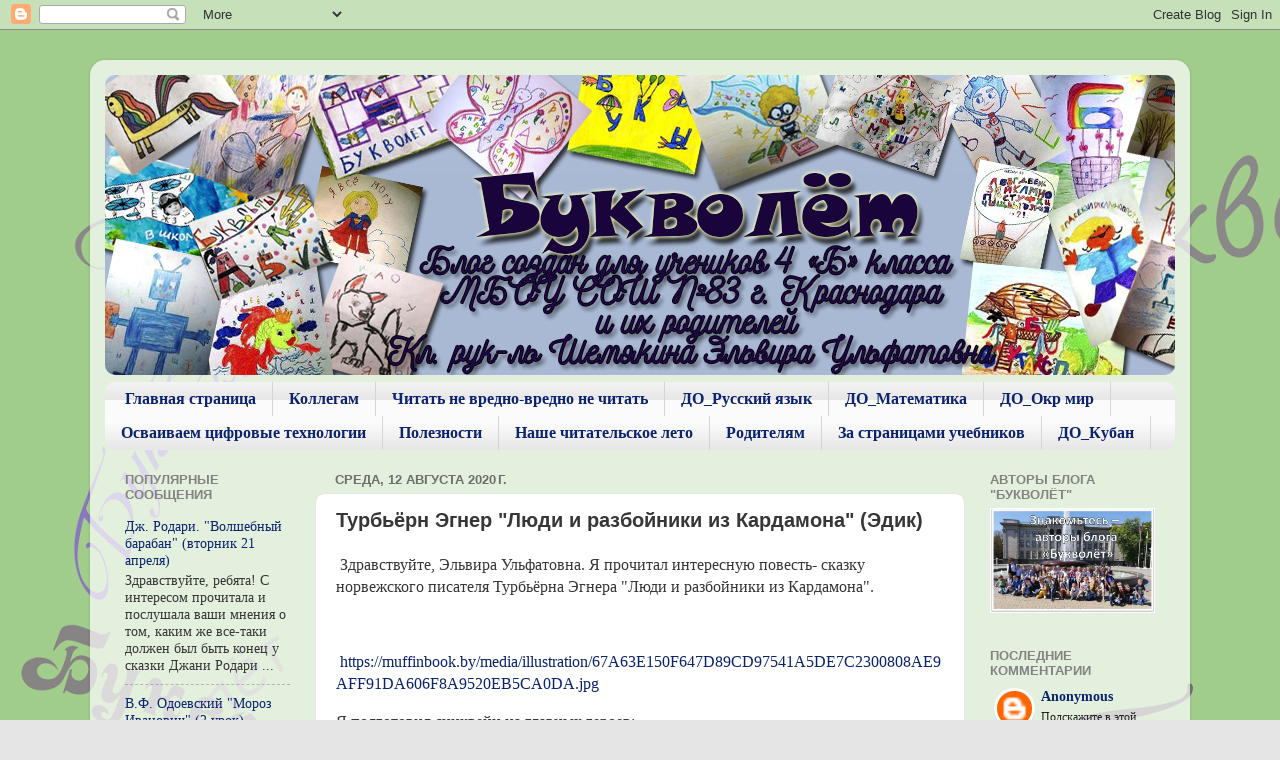

--- FILE ---
content_type: text/html; charset=UTF-8
request_url: https://bukvolet83.blogspot.com/2020/08/blog-post_40.html
body_size: 31954
content:
<!DOCTYPE html>
<html class='v2' dir='ltr' lang='ru' xmlns='http://www.w3.org/1999/xhtml' xmlns:b='http://www.google.com/2005/gml/b' xmlns:data='http://www.google.com/2005/gml/data' xmlns:expr='http://www.google.com/2005/gml/expr'>
<head>
<link href='https://www.blogger.com/static/v1/widgets/335934321-css_bundle_v2.css' rel='stylesheet' type='text/css'/>
<meta content='32e22163ed057bdf' name='yandex-verification'/>
<meta content='width=1100' name='viewport'/>
<meta content='text/html; charset=UTF-8' http-equiv='Content-Type'/>
<meta content='blogger' name='generator'/>
<link href='https://bukvolet83.blogspot.com/favicon.ico' rel='icon' type='image/x-icon'/>
<link href='http://bukvolet83.blogspot.com/2020/08/blog-post_40.html' rel='canonical'/>
<link rel="alternate" type="application/atom+xml" title="Букволёт - Atom" href="https://bukvolet83.blogspot.com/feeds/posts/default" />
<link rel="alternate" type="application/rss+xml" title="Букволёт - RSS" href="https://bukvolet83.blogspot.com/feeds/posts/default?alt=rss" />
<link rel="service.post" type="application/atom+xml" title="Букволёт - Atom" href="https://www.blogger.com/feeds/4300548237659553932/posts/default" />

<link rel="alternate" type="application/atom+xml" title="Букволёт - Atom" href="https://bukvolet83.blogspot.com/feeds/4480137083586806441/comments/default" />
<!--Can't find substitution for tag [blog.ieCssRetrofitLinks]-->
<link href='https://muffinbook.by/media/illustration/67A63E150F647D89CD97541A5DE7C2300808AE9AFF91DA606F8A9520EB5CA0DA.jpg' rel='image_src'/>
<meta content='http://bukvolet83.blogspot.com/2020/08/blog-post_40.html' property='og:url'/>
<meta content='Турбьёрн Эгнер &quot;Люди и разбойники из Кардамона&quot; (Эдик)' property='og:title'/>
<meta content=' Здравствуйте, Эльвира Ульфатовна. Я прочитал интересную повесть- сказку норвежского писателя Турбьёрна Эгнера &quot;Люди и разбойники из Кардамо...' property='og:description'/>
<meta content='https://lh3.googleusercontent.com/blogger_img_proxy/AEn0k_tOpJ66HH_4TUITZoywJEqw5rG7akWbRfWcbViIpCZViRKTPDLHekmFDrfoqcOLZ90bPqX8CcXkQBL4cImNHn6zGnH4dXJ_uAYTwqpmaZccxsO-RICc4oTLCzKPl326B_n8ghyV7mDAPeQUTnkkTGaT2E1N4KusuNh0DCAtO3ulRzEO8uxrAvVJJ_fhV8tefis=w1200-h630-p-k-no-nu' property='og:image'/>
<title>Букволёт: Турбьёрн Эгнер "Люди и разбойники из Кардамона" (Эдик)</title>
<style id='page-skin-1' type='text/css'><!--
/*-----------------------------------------------
Blogger Template Style
Name:     Picture Window
Designer: Blogger
URL:      www.blogger.com
----------------------------------------------- */
/* Variable definitions
====================
<Variable name="keycolor" description="Main Color" type="color" default="#1a222a"/>
<Variable name="body.background" description="Body Background" type="background"
color="#e5e5e5" default="#111111 url(//themes.googleusercontent.com/image?id=1OACCYOE0-eoTRTfsBuX1NMN9nz599ufI1Jh0CggPFA_sK80AGkIr8pLtYRpNUKPmwtEa) repeat-x fixed top center"/>
<Group description="Page Text" selector="body">
<Variable name="body.font" description="Font" type="font"
default="normal normal 15px Arial, Tahoma, Helvetica, FreeSans, sans-serif"/>
<Variable name="body.text.color" description="Text Color" type="color" default="#333333"/>
</Group>
<Group description="Backgrounds" selector=".body-fauxcolumns-outer">
<Variable name="body.background.color" description="Outer Background" type="color" default="#296695"/>
<Variable name="header.background.color" description="Header Background" type="color" default="transparent"/>
<Variable name="post.background.color" description="Post Background" type="color" default="#ffffff"/>
</Group>
<Group description="Links" selector=".main-outer">
<Variable name="link.color" description="Link Color" type="color" default="#336699"/>
<Variable name="link.visited.color" description="Visited Color" type="color" default="#6699cc"/>
<Variable name="link.hover.color" description="Hover Color" type="color" default="#33aaff"/>
</Group>
<Group description="Blog Title" selector=".header h1">
<Variable name="header.font" description="Title Font" type="font"
default="normal normal 36px Arial, Tahoma, Helvetica, FreeSans, sans-serif"/>
<Variable name="header.text.color" description="Text Color" type="color" default="#ffffff" />
</Group>
<Group description="Tabs Text" selector=".tabs-inner .widget li a">
<Variable name="tabs.font" description="Font" type="font"
default="normal normal 15px Arial, Tahoma, Helvetica, FreeSans, sans-serif"/>
<Variable name="tabs.text.color" description="Text Color" type="color" default="#ffffff"/>
<Variable name="tabs.selected.text.color" description="Selected Color" type="color" default="#0c246e"/>
</Group>
<Group description="Tabs Background" selector=".tabs-outer .PageList">
<Variable name="tabs.background.color" description="Background Color" type="color" default="transparent"/>
<Variable name="tabs.selected.background.color" description="Selected Color" type="color" default="transparent"/>
<Variable name="tabs.separator.color" description="Separator Color" type="color" default="transparent"/>
</Group>
<Group description="Post Title" selector="h3.post-title, .comments h4">
<Variable name="post.title.font" description="Title Font" type="font"
default="normal normal 18px Arial, Tahoma, Helvetica, FreeSans, sans-serif"/>
</Group>
<Group description="Date Header" selector=".date-header">
<Variable name="date.header.color" description="Text Color" type="color" default="#373737"/>
</Group>
<Group description="Post" selector=".post">
<Variable name="post.footer.text.color" description="Footer Text Color" type="color" default="#999999"/>
<Variable name="post.border.color" description="Border Color" type="color" default="#dddddd"/>
</Group>
<Group description="Gadgets" selector="h2">
<Variable name="widget.title.font" description="Title Font" type="font"
default="bold normal 13px Arial, Tahoma, Helvetica, FreeSans, sans-serif"/>
<Variable name="widget.title.text.color" description="Title Color" type="color" default="#888888"/>
</Group>
<Group description="Footer" selector=".footer-outer">
<Variable name="footer.text.color" description="Text Color" type="color" default="#cccccc"/>
<Variable name="footer.widget.title.text.color" description="Gadget Title Color" type="color" default="#aaaaaa"/>
</Group>
<Group description="Footer Links" selector=".footer-outer">
<Variable name="footer.link.color" description="Link Color" type="color" default="#99ccee"/>
<Variable name="footer.link.visited.color" description="Visited Color" type="color" default="#77aaee"/>
<Variable name="footer.link.hover.color" description="Hover Color" type="color" default="#33aaff"/>
</Group>
<Variable name="content.margin" description="Content Margin Top" type="length" default="20px" min="0" max="100px"/>
<Variable name="content.padding" description="Content Padding" type="length" default="0" min="0" max="100px"/>
<Variable name="content.background" description="Content Background" type="background"
default="transparent none repeat scroll top left"/>
<Variable name="content.border.radius" description="Content Border Radius" type="length" default="0" min="0" max="100px"/>
<Variable name="content.shadow.spread" description="Content Shadow Spread" type="length" default="0" min="0" max="100px"/>
<Variable name="header.padding" description="Header Padding" type="length" default="0" min="0" max="100px"/>
<Variable name="header.background.gradient" description="Header Gradient" type="url"
default="none"/>
<Variable name="header.border.radius" description="Header Border Radius" type="length" default="0" min="0" max="100px"/>
<Variable name="main.border.radius.top" description="Main Border Radius" type="length" default="20px" min="0" max="100px"/>
<Variable name="footer.border.radius.top" description="Footer Border Radius Top" type="length" default="0" min="0" max="100px"/>
<Variable name="footer.border.radius.bottom" description="Footer Border Radius Bottom" type="length" default="20px" min="0" max="100px"/>
<Variable name="region.shadow.spread" description="Main and Footer Shadow Spread" type="length" default="3px" min="0" max="100px"/>
<Variable name="region.shadow.offset" description="Main and Footer Shadow Offset" type="length" default="1px" min="-50px" max="50px"/>
<Variable name="tabs.background.gradient" description="Tab Background Gradient" type="url" default="none"/>
<Variable name="tab.selected.background.gradient" description="Selected Tab Background" type="url"
default="url(https://resources.blogblog.com/blogblog/data/1kt/transparent/white80.png)"/>
<Variable name="tab.background" description="Tab Background" type="background"
default="transparent url(https://resources.blogblog.com/blogblog/data/1kt/transparent/black50.png) repeat scroll top left"/>
<Variable name="tab.border.radius" description="Tab Border Radius" type="length" default="10px" min="0" max="100px"/>
<Variable name="tab.first.border.radius" description="First Tab Border Radius" type="length" default="10px" min="0" max="100px"/>
<Variable name="tabs.border.radius" description="Tabs Border Radius" type="length" default="0" min="0" max="100px"/>
<Variable name="tabs.spacing" description="Tab Spacing" type="length" default=".25em" min="0" max="10em"/>
<Variable name="tabs.margin.bottom" description="Tab Margin Bottom" type="length" default="0" min="0" max="100px"/>
<Variable name="tabs.margin.sides" description="Tab Margin Sides" type="length" default="20px" min="0" max="100px"/>
<Variable name="main.background" description="Main Background" type="background"
default="transparent url(https://resources.blogblog.com/blogblog/data/1kt/transparent/white80.png) repeat scroll top left"/>
<Variable name="main.padding.sides" description="Main Padding Sides" type="length" default="20px" min="0" max="100px"/>
<Variable name="footer.background" description="Footer Background" type="background"
default="transparent url(https://resources.blogblog.com/blogblog/data/1kt/transparent/black50.png) repeat scroll top left"/>
<Variable name="post.margin.sides" description="Post Margin Sides" type="length" default="-20px" min="-50px" max="50px"/>
<Variable name="post.border.radius" description="Post Border Radius" type="length" default="5px" min="0" max="100px"/>
<Variable name="widget.title.text.transform" description="Widget Title Text Transform" type="string" default="uppercase"/>
<Variable name="mobile.background.overlay" description="Mobile Background Overlay" type="string"
default="transparent none repeat scroll top left"/>
<Variable name="startSide" description="Side where text starts in blog language" type="automatic" default="left"/>
<Variable name="endSide" description="Side where text ends in blog language" type="automatic" default="right"/>
*/
/* Content
----------------------------------------------- */
body {
<!-- Rating Mail.ru counter -->
<script type="text/javascript">
var _tmr = window._tmr || (window._tmr = []);
_tmr.push({id: "3196158", type: "pageView", start: (new Date()).getTime()});
(function (d, w, id) {
if (d.getElementById(id)) return;
var ts = d.createElement("script"); ts.type = "text/javascript"; ts.async = true; ts.id = id;
ts.src = "https://top-fwz1.mail.ru/js/code.js";
var f = function () {var s = d.getElementsByTagName("script")[0]; s.parentNode.insertBefore(ts, s);};
if (w.opera == "[object Opera]") { d.addEventListener("DOMContentLoaded", f, false); } else { f(); }
})(document, window, "topmailru-code");
</script><noscript><div>
<img src="https://top-fwz1.mail.ru/counter?id=3196158;js=na" style="border:0;position:absolute;left:-9999px;" alt="Top.Mail.Ru" />
</div></noscript>
<!-- //Rating Mail.ru counter -->
font: normal normal 16px Arial, Tahoma, Helvetica, FreeSans, sans-serif;
color: #373737;
background: #e5e5e5 url(//3.bp.blogspot.com/-sqt89bJSMqY/WZnunYumkbI/AAAAAAAAXtI/QOlmPttTUYoBxeYeHZybTB6Ca387ax7BgCK4BGAYYCw/s0/%25D1%2584%25D0%25BE%25D0%25BD5.png) repeat scroll top left;
}
html body .region-inner {
min-width: 0;
max-width: 100%;
width: auto;
}
.content-outer {
font-size: 90%;
}
a:link {
text-decoration:none;
color: #0c246e;
}
a:visited {
text-decoration:none;
color: #0c246e;
}
a:hover {
text-decoration:underline;
color: #0c6e55;
}
.content-outer {
background: transparent url(https://resources.blogblog.com/blogblog/data/1kt/transparent/white80.png) repeat scroll top left;
-moz-border-radius: 15px;
-webkit-border-radius: 15px;
-goog-ms-border-radius: 15px;
border-radius: 15px;
-moz-box-shadow: 0 0 3px rgba(0, 0, 0, .15);
-webkit-box-shadow: 0 0 3px rgba(0, 0, 0, .15);
-goog-ms-box-shadow: 0 0 3px rgba(0, 0, 0, .15);
box-shadow: 0 0 3px rgba(0, 0, 0, .15);
margin: 30px auto;
}
.content-inner {
padding: 15px;
}
/* Header
----------------------------------------------- */
.header-outer {
background: #a9b9d4 url(https://resources.blogblog.com/blogblog/data/1kt/transparent/header_gradient_shade.png) repeat-x scroll top left;
_background-image: none;
color: #1849dc;
-moz-border-radius: 10px;
-webkit-border-radius: 10px;
-goog-ms-border-radius: 10px;
border-radius: 10px;
}
.Header img, .Header #header-inner {
-moz-border-radius: 10px;
-webkit-border-radius: 10px;
-goog-ms-border-radius: 10px;
border-radius: 10px;
}
.header-inner .Header .titlewrapper,
.header-inner .Header .descriptionwrapper {
padding-left: 30px;
padding-right: 30px;
}
.Header h1 {
font: normal normal 36px Arial, Tahoma, Helvetica, FreeSans, sans-serif;
text-shadow: 1px 1px 3px rgba(0, 0, 0, 0.3);
}
.Header h1 a {
color: #1849dc;
}
.Header .description {
font-size: 130%;
}
/* Tabs
----------------------------------------------- */
.tabs-inner {
margin: .5em 0 0;
padding: 0;
}
.tabs-inner .section {
margin: 0;
}
.tabs-inner .widget ul {
padding: 0;
background: #fbfbfb url(https://resources.blogblog.com/blogblog/data/1kt/transparent/tabs_gradient_shade.png) repeat scroll bottom;
-moz-border-radius: 10px;
-webkit-border-radius: 10px;
-goog-ms-border-radius: 10px;
border-radius: 10px;
}
.tabs-inner .widget li {
border: none;
}
.tabs-inner .widget li a {
display: inline-block;
padding: .5em 1em;
margin-right: 0;
color: #0c246e;
font: normal bold 16px 'Times New Roman', Times, FreeSerif, serif;
-moz-border-radius: 0 0 0 0;
-webkit-border-top-left-radius: 0;
-webkit-border-top-right-radius: 0;
-goog-ms-border-radius: 0 0 0 0;
border-radius: 0 0 0 0;
background: transparent none no-repeat scroll top left;
border-right: 1px solid #d5d5d5;
}
.tabs-inner .widget li:first-child a {
padding-left: 1.25em;
-moz-border-radius-topleft: 10px;
-moz-border-radius-bottomleft: 10px;
-webkit-border-top-left-radius: 10px;
-webkit-border-bottom-left-radius: 10px;
-goog-ms-border-top-left-radius: 10px;
-goog-ms-border-bottom-left-radius: 10px;
border-top-left-radius: 10px;
border-bottom-left-radius: 10px;
}
.tabs-inner .widget li.selected a,
.tabs-inner .widget li a:hover {
position: relative;
z-index: 1;
background: #ffffff url(https://resources.blogblog.com/blogblog/data/1kt/transparent/tabs_gradient_shade.png) repeat scroll bottom;
color: #0c246e;
-moz-box-shadow: 0 0 0 rgba(0, 0, 0, .15);
-webkit-box-shadow: 0 0 0 rgba(0, 0, 0, .15);
-goog-ms-box-shadow: 0 0 0 rgba(0, 0, 0, .15);
box-shadow: 0 0 0 rgba(0, 0, 0, .15);
}
/* Headings
----------------------------------------------- */
h2 {
font: bold normal 13px Arial, Tahoma, Helvetica, FreeSans, sans-serif;
text-transform: uppercase;
color: #838383;
margin: .5em 0;
}
/* Main
----------------------------------------------- */
.main-outer {
background: transparent none repeat scroll top center;
-moz-border-radius: 0 0 0 0;
-webkit-border-top-left-radius: 0;
-webkit-border-top-right-radius: 0;
-webkit-border-bottom-left-radius: 0;
-webkit-border-bottom-right-radius: 0;
-goog-ms-border-radius: 0 0 0 0;
border-radius: 0 0 0 0;
-moz-box-shadow: 0 0 0 rgba(0, 0, 0, .15);
-webkit-box-shadow: 0 0 0 rgba(0, 0, 0, .15);
-goog-ms-box-shadow: 0 0 0 rgba(0, 0, 0, .15);
box-shadow: 0 0 0 rgba(0, 0, 0, .15);
}
.main-inner {
padding: 15px 5px 20px;
}
.main-inner .column-center-inner {
padding: 0 0;
}
.main-inner .column-left-inner {
padding-left: 0;
}
.main-inner .column-right-inner {
padding-right: 0;
}
/* Posts
----------------------------------------------- */
h3.post-title {
margin: 0;
font: normal bold 20px Arial, Tahoma, Helvetica, FreeSans, sans-serif;
}
.comments h4 {
margin: 1em 0 0;
font: normal bold 20px Arial, Tahoma, Helvetica, FreeSans, sans-serif;
}
.date-header span {
color: #6e6e6e;
}
.post-outer {
background-color: #ffffff;
border: solid 1px #e5e5e5;
-moz-border-radius: 10px;
-webkit-border-radius: 10px;
border-radius: 10px;
-goog-ms-border-radius: 10px;
padding: 15px 20px;
margin: 0 -20px 20px;
}
.post-body {
line-height: 1.4;
font-size: 110%;
position: relative;
}
.post-header {
margin: 0 0 1.5em;
color: #a8a8a8;
line-height: 1.6;
}
.post-footer {
margin: .5em 0 0;
color: #a8a8a8;
line-height: 1.6;
}
#blog-pager {
font-size: 140%
}
#comments .comment-author {
padding-top: 1.5em;
border-top: dashed 1px #ccc;
border-top: dashed 1px rgba(128, 128, 128, .5);
background-position: 0 1.5em;
}
#comments .comment-author:first-child {
padding-top: 0;
border-top: none;
}
.avatar-image-container {
margin: .2em 0 0;
}
/* Comments
----------------------------------------------- */
.comments .comments-content .icon.blog-author {
background-repeat: no-repeat;
background-image: url([data-uri]);
}
.comments .comments-content .loadmore a {
border-top: 1px solid #0c6e55;
border-bottom: 1px solid #0c6e55;
}
.comments .continue {
border-top: 2px solid #0c6e55;
}
/* Widgets
----------------------------------------------- */
.widget ul, .widget #ArchiveList ul.flat {
padding: 0;
list-style: none;
}
.widget ul li, .widget #ArchiveList ul.flat li {
border-top: dashed 1px #ccc;
border-top: dashed 1px rgba(128, 128, 128, .5);
}
.widget ul li:first-child, .widget #ArchiveList ul.flat li:first-child {
border-top: none;
}
.widget .post-body ul {
list-style: disc;
}
.widget .post-body ul li {
border: none;
}
/* Footer
----------------------------------------------- */
.footer-outer {
color:#f5f5f5;
background: transparent url(https://resources.blogblog.com/blogblog/data/1kt/transparent/black50.png) repeat scroll top left;
-moz-border-radius: 10px 10px 10px 10px;
-webkit-border-top-left-radius: 10px;
-webkit-border-top-right-radius: 10px;
-webkit-border-bottom-left-radius: 10px;
-webkit-border-bottom-right-radius: 10px;
-goog-ms-border-radius: 10px 10px 10px 10px;
border-radius: 10px 10px 10px 10px;
-moz-box-shadow: 0 0 0 rgba(0, 0, 0, .15);
-webkit-box-shadow: 0 0 0 rgba(0, 0, 0, .15);
-goog-ms-box-shadow: 0 0 0 rgba(0, 0, 0, .15);
box-shadow: 0 0 0 rgba(0, 0, 0, .15);
}
.footer-inner {
padding: 10px 5px 20px;
}
.footer-outer a {
color: #ebf2ff;
}
.footer-outer a:visited {
color: #a9b9d4;
}
.footer-outer a:hover {
color: #ffffff;
}
.footer-outer .widget h2 {
color: #c6c6c6;
}
/* Mobile
----------------------------------------------- */
html body.mobile {
height: auto;
}
html body.mobile {
min-height: 480px;
background-size: 100% auto;
}
.mobile .body-fauxcolumn-outer {
background: transparent none repeat scroll top left;
}
html .mobile .mobile-date-outer, html .mobile .blog-pager {
border-bottom: none;
background: transparent none repeat scroll top center;
margin-bottom: 10px;
}
.mobile .date-outer {
background: transparent none repeat scroll top center;
}
.mobile .header-outer, .mobile .main-outer,
.mobile .post-outer, .mobile .footer-outer {
-moz-border-radius: 0;
-webkit-border-radius: 0;
-goog-ms-border-radius: 0;
border-radius: 0;
}
.mobile .content-outer,
.mobile .main-outer,
.mobile .post-outer {
background: inherit;
border: none;
}
.mobile .content-outer {
font-size: 100%;
}
.mobile-link-button {
background-color: #0c246e;
}
.mobile-link-button a:link, .mobile-link-button a:visited {
color: #ffffff;
}
.mobile-index-contents {
color: #373737;
}
.mobile .tabs-inner .PageList .widget-content {
background: #ffffff url(https://resources.blogblog.com/blogblog/data/1kt/transparent/tabs_gradient_shade.png) repeat scroll bottom;
color: #0c246e;
}
.mobile .tabs-inner .PageList .widget-content .pagelist-arrow {
border-left: 1px solid #d5d5d5;
}

--></style>
<style id='template-skin-1' type='text/css'><!--
body {
min-width: 1100px;
}
.content-outer, .content-fauxcolumn-outer, .region-inner {
min-width: 1100px;
max-width: 1100px;
_width: 1100px;
}
.main-inner .columns {
padding-left: 210px;
padding-right: 210px;
}
.main-inner .fauxcolumn-center-outer {
left: 210px;
right: 210px;
/* IE6 does not respect left and right together */
_width: expression(this.parentNode.offsetWidth -
parseInt("210px") -
parseInt("210px") + 'px');
}
.main-inner .fauxcolumn-left-outer {
width: 210px;
}
.main-inner .fauxcolumn-right-outer {
width: 210px;
}
.main-inner .column-left-outer {
width: 210px;
right: 100%;
margin-left: -210px;
}
.main-inner .column-right-outer {
width: 210px;
margin-right: -210px;
}
#layout {
min-width: 0;
}
#layout .content-outer {
min-width: 0;
width: 800px;
}
#layout .region-inner {
min-width: 0;
width: auto;
}
body#layout div.add_widget {
padding: 8px;
}
body#layout div.add_widget a {
margin-left: 32px;
}
--></style>
<style>
    body {background-image:url(\/\/3.bp.blogspot.com\/-sqt89bJSMqY\/WZnunYumkbI\/AAAAAAAAXtI\/QOlmPttTUYoBxeYeHZybTB6Ca387ax7BgCK4BGAYYCw\/s0\/%25D1%2584%25D0%25BE%25D0%25BD5.png);}
    
@media (max-width: 200px) { body {background-image:url(\/\/3.bp.blogspot.com\/-sqt89bJSMqY\/WZnunYumkbI\/AAAAAAAAXtI\/QOlmPttTUYoBxeYeHZybTB6Ca387ax7BgCK4BGAYYCw\/w200\/%25D1%2584%25D0%25BE%25D0%25BD5.png);}}
@media (max-width: 400px) and (min-width: 201px) { body {background-image:url(\/\/3.bp.blogspot.com\/-sqt89bJSMqY\/WZnunYumkbI\/AAAAAAAAXtI\/QOlmPttTUYoBxeYeHZybTB6Ca387ax7BgCK4BGAYYCw\/w400\/%25D1%2584%25D0%25BE%25D0%25BD5.png);}}
@media (max-width: 800px) and (min-width: 401px) { body {background-image:url(\/\/3.bp.blogspot.com\/-sqt89bJSMqY\/WZnunYumkbI\/AAAAAAAAXtI\/QOlmPttTUYoBxeYeHZybTB6Ca387ax7BgCK4BGAYYCw\/w800\/%25D1%2584%25D0%25BE%25D0%25BD5.png);}}
@media (max-width: 1200px) and (min-width: 801px) { body {background-image:url(\/\/3.bp.blogspot.com\/-sqt89bJSMqY\/WZnunYumkbI\/AAAAAAAAXtI\/QOlmPttTUYoBxeYeHZybTB6Ca387ax7BgCK4BGAYYCw\/w1200\/%25D1%2584%25D0%25BE%25D0%25BD5.png);}}
/* Last tag covers anything over one higher than the previous max-size cap. */
@media (min-width: 1201px) { body {background-image:url(\/\/3.bp.blogspot.com\/-sqt89bJSMqY\/WZnunYumkbI\/AAAAAAAAXtI\/QOlmPttTUYoBxeYeHZybTB6Ca387ax7BgCK4BGAYYCw\/w1600\/%25D1%2584%25D0%25BE%25D0%25BD5.png);}}
  </style>
<link href='https://www.blogger.com/dyn-css/authorization.css?targetBlogID=4300548237659553932&amp;zx=77b6e617-c531-4235-b12a-c02da027469e' media='none' onload='if(media!=&#39;all&#39;)media=&#39;all&#39;' rel='stylesheet'/><noscript><link href='https://www.blogger.com/dyn-css/authorization.css?targetBlogID=4300548237659553932&amp;zx=77b6e617-c531-4235-b12a-c02da027469e' rel='stylesheet'/></noscript>
<meta name='google-adsense-platform-account' content='ca-host-pub-1556223355139109'/>
<meta name='google-adsense-platform-domain' content='blogspot.com'/>

</head>
<body class='loading'><!-- Rating Mail.ru counter -->
<script type='text/javascript'>
var _tmr = window._tmr || (window._tmr = []);
_tmr.push({id: "3196158", type: "pageView", start: (new Date()).getTime()});
(function (d, w, id) {
  if (d.getElementById(id)) return;
  var ts = d.createElement("script"); ts.type = "text/javascript"; ts.async = true; ts.id = id;
  ts.src = "https://top-fwz1.mail.ru/js/code.js";
  var f = function () {var s = d.getElementsByTagName("script")[0]; s.parentNode.insertBefore(ts, s);};
  if (w.opera == "[object Opera]") { d.addEventListener("DOMContentLoaded", f, false); } else { f(); }
})(document, window, "topmailru-code");
</script><noscript><div>
<img alt='Top.Mail.Ru' src='https://top-fwz1.mail.ru/counter?id=3196158;js=na' style='border:0;position:absolute;left:-9999px;'/>
</div></noscript>
<!-- //Rating Mail.ru counter -->
<script type='text/javascript'>
   (function(m,e,t,r,i,k,a){m[i]=m[i]||function(){(m[i].a=m[i].a||[]).push(arguments)};
   m[i].l=1*new Date();k=e.createElement(t),a=e.getElementsByTagName(t)[0],k.async=1,k.src=r,a.parentNode.insertBefore(k,a)})
   (window, document, "script", "https://cdn.jsdelivr.net/npm/yandex-metrica-watch/tag.js", "ym");

   ym(68754166, "init", {
        clickmap:true,
        trackLinks:true,
        accurateTrackBounce:true,
        webvisor:true
   });
</script>
<noscript><div><img alt='' src='https://mc.yandex.ru/watch/68754166' style='position:absolute; left:-9999px;'/></div></noscript>
<!-- /Yandex.Metrika counter -->
<div class='navbar section' id='navbar' name='Панель навигации'><div class='widget Navbar' data-version='1' id='Navbar1'><script type="text/javascript">
    function setAttributeOnload(object, attribute, val) {
      if(window.addEventListener) {
        window.addEventListener('load',
          function(){ object[attribute] = val; }, false);
      } else {
        window.attachEvent('onload', function(){ object[attribute] = val; });
      }
    }
  </script>
<div id="navbar-iframe-container"></div>
<script type="text/javascript" src="https://apis.google.com/js/platform.js"></script>
<script type="text/javascript">
      gapi.load("gapi.iframes:gapi.iframes.style.bubble", function() {
        if (gapi.iframes && gapi.iframes.getContext) {
          gapi.iframes.getContext().openChild({
              url: 'https://www.blogger.com/navbar/4300548237659553932?po\x3d4480137083586806441\x26origin\x3dhttps://bukvolet83.blogspot.com',
              where: document.getElementById("navbar-iframe-container"),
              id: "navbar-iframe"
          });
        }
      });
    </script><script type="text/javascript">
(function() {
var script = document.createElement('script');
script.type = 'text/javascript';
script.src = '//pagead2.googlesyndication.com/pagead/js/google_top_exp.js';
var head = document.getElementsByTagName('head')[0];
if (head) {
head.appendChild(script);
}})();
</script>
</div></div>
<div class='body-fauxcolumns'>
<div class='fauxcolumn-outer body-fauxcolumn-outer'>
<div class='cap-top'>
<div class='cap-left'></div>
<div class='cap-right'></div>
</div>
<div class='fauxborder-left'>
<div class='fauxborder-right'></div>
<div class='fauxcolumn-inner'>
</div>
</div>
<div class='cap-bottom'>
<div class='cap-left'></div>
<div class='cap-right'></div>
</div>
</div>
</div>
<div class='content'>
<div class='content-fauxcolumns'>
<div class='fauxcolumn-outer content-fauxcolumn-outer'>
<div class='cap-top'>
<div class='cap-left'></div>
<div class='cap-right'></div>
</div>
<div class='fauxborder-left'>
<div class='fauxborder-right'></div>
<div class='fauxcolumn-inner'>
</div>
</div>
<div class='cap-bottom'>
<div class='cap-left'></div>
<div class='cap-right'></div>
</div>
</div>
</div>
<div class='content-outer'>
<div class='content-cap-top cap-top'>
<div class='cap-left'></div>
<div class='cap-right'></div>
</div>
<div class='fauxborder-left content-fauxborder-left'>
<div class='fauxborder-right content-fauxborder-right'></div>
<div class='content-inner'>
<header>
<div class='header-outer'>
<div class='header-cap-top cap-top'>
<div class='cap-left'></div>
<div class='cap-right'></div>
</div>
<div class='fauxborder-left header-fauxborder-left'>
<div class='fauxborder-right header-fauxborder-right'></div>
<div class='region-inner header-inner'>
<div class='header section' id='header' name='Заголовок'><div class='widget Header' data-version='1' id='Header1'>
<div id='header-inner'>
<a href='https://bukvolet83.blogspot.com/' style='display: block'>
<img alt='Букволёт' height='300px; ' id='Header1_headerimg' src='https://blogger.googleusercontent.com/img/b/R29vZ2xl/AVvXsEjiz7fR-iqIM2-Fa0TNqvWrFCkh08GbLEwucZwCffCtyLUPb46UPoSnt-omhfzSuop-CtoYYHuXk-pZtVHTxVIrfTQX5RujruY96v7EYEQ0hRVgNsiulQCag9A0f1-qf7HTOEIRFa_KjaE/s1600/%25D0%25A8%25D0%25B0%25D0%25BF%25D0%25BA%25D0%25B0+%25D0%2591%25D1%2583%25D0%25BA%25D0%25B2%25D0%25BE%25D0%25BB%25D0%25B5%25D1%2582_4+%25D0%25BA%25D0%25BB%25D0%25B0%25D1%2581%25D1%2581.png' style='display: block' width='1150px; '/>
</a>
</div>
</div></div>
</div>
</div>
<div class='header-cap-bottom cap-bottom'>
<div class='cap-left'></div>
<div class='cap-right'></div>
</div>
</div>
</header>
<div class='tabs-outer'>
<div class='tabs-cap-top cap-top'>
<div class='cap-left'></div>
<div class='cap-right'></div>
</div>
<div class='fauxborder-left tabs-fauxborder-left'>
<div class='fauxborder-right tabs-fauxborder-right'></div>
<div class='region-inner tabs-inner'>
<div class='tabs section' id='crosscol' name='Поперечный столбец'><div class='widget PageList' data-version='1' id='PageList1'>
<h2>Страницы</h2>
<div class='widget-content'>
<ul>
<li>
<a href='https://bukvolet83.blogspot.com/'>Главная страница</a>
</li>
<li>
<a href='https://bukvolet83.blogspot.com/search/label/%D0%BA%D0%BE%D0%BB%D0%BB%D0%B5%D0%B3%D0%B0%D0%BC'>Коллегам</a>
</li>
<li>
<a href='https://bukvolet83.blogspot.com/p/blog-page_7.html'>Читать не вредно-вредно не читать</a>
</li>
<li>
<a href='https://bukvolet83.blogspot.com/p/blog-page_13.html'>ДО_Русский язык</a>
</li>
<li>
<a href='https://bukvolet83.blogspot.com/p/blog-page_88.html'>ДО_Математика</a>
</li>
<li>
<a href='https://bukvolet83.blogspot.com/p/blog-page_27.html'>ДО_Окр мир</a>
</li>
<li>
<a href='https://bukvolet83.blogspot.com/p/blog-page_5.html'>Осваиваем цифровые технологии</a>
</li>
<li>
<a href='https://bukvolet83.blogspot.com/p/blog-page_21.html'>Полезности</a>
</li>
<li>
<a href='https://bukvolet83.blogspot.com/p/blog-page_23.html'>Наше читательское лето</a>
</li>
<li>
<a href='https://bukvolet83.blogspot.ru/search/label/%D1%80%D0%BE%D0%B4%D0%B8%D1%82%D0%B5%D0%BB%D1%8F%D0%BC'>Родителям</a>
</li>
<li>
<a href='https://bukvolet83.blogspot.com/p/blog-page_16.html'>За страницами учебников</a>
</li>
<li>
<a href='https://bukvolet83.blogspot.com/p/blog-page.html'>ДО_Кубан</a>
</li>
</ul>
<div class='clear'></div>
</div>
</div></div>
<div class='tabs no-items section' id='crosscol-overflow' name='Cross-Column 2'></div>
</div>
</div>
<div class='tabs-cap-bottom cap-bottom'>
<div class='cap-left'></div>
<div class='cap-right'></div>
</div>
</div>
<div class='main-outer'>
<div class='main-cap-top cap-top'>
<div class='cap-left'></div>
<div class='cap-right'></div>
</div>
<div class='fauxborder-left main-fauxborder-left'>
<div class='fauxborder-right main-fauxborder-right'></div>
<div class='region-inner main-inner'>
<div class='columns fauxcolumns'>
<div class='fauxcolumn-outer fauxcolumn-center-outer'>
<div class='cap-top'>
<div class='cap-left'></div>
<div class='cap-right'></div>
</div>
<div class='fauxborder-left'>
<div class='fauxborder-right'></div>
<div class='fauxcolumn-inner'>
</div>
</div>
<div class='cap-bottom'>
<div class='cap-left'></div>
<div class='cap-right'></div>
</div>
</div>
<div class='fauxcolumn-outer fauxcolumn-left-outer'>
<div class='cap-top'>
<div class='cap-left'></div>
<div class='cap-right'></div>
</div>
<div class='fauxborder-left'>
<div class='fauxborder-right'></div>
<div class='fauxcolumn-inner'>
</div>
</div>
<div class='cap-bottom'>
<div class='cap-left'></div>
<div class='cap-right'></div>
</div>
</div>
<div class='fauxcolumn-outer fauxcolumn-right-outer'>
<div class='cap-top'>
<div class='cap-left'></div>
<div class='cap-right'></div>
</div>
<div class='fauxborder-left'>
<div class='fauxborder-right'></div>
<div class='fauxcolumn-inner'>
</div>
</div>
<div class='cap-bottom'>
<div class='cap-left'></div>
<div class='cap-right'></div>
</div>
</div>
<!-- corrects IE6 width calculation -->
<div class='columns-inner'>
<div class='column-center-outer'>
<div class='column-center-inner'>
<div class='main section' id='main' name='Основной'><div class='widget Blog' data-version='1' id='Blog1'>
<div class='blog-posts hfeed'>

          <div class="date-outer">
        
<h2 class='date-header'><span>среда, 12 августа 2020&#8239;г.</span></h2>

          <div class="date-posts">
        
<div class='post-outer'>
<div class='post hentry uncustomized-post-template' itemprop='blogPost' itemscope='itemscope' itemtype='http://schema.org/BlogPosting'>
<meta content='https://muffinbook.by/media/illustration/67A63E150F647D89CD97541A5DE7C2300808AE9AFF91DA606F8A9520EB5CA0DA.jpg' itemprop='image_url'/>
<meta content='4300548237659553932' itemprop='blogId'/>
<meta content='4480137083586806441' itemprop='postId'/>
<a name='4480137083586806441'></a>
<h3 class='post-title entry-title' itemprop='name'>
Турбьёрн Эгнер "Люди и разбойники из Кардамона" (Эдик)
</h3>
<div class='post-header'>
<div class='post-header-line-1'></div>
</div>
<div class='post-body entry-content' id='post-body-4480137083586806441' itemprop='description articleBody'>
<p>&nbsp;Здравствуйте, Эльвира Ульфатовна. Я прочитал интересную повесть- сказку норвежского писателя Турбьёрна Эгнера "Люди и разбойники из Кардамона". <br /></p><p style="text-align: center;"><img alt="" class="ImageExperimental-image" height="265" src="https://muffinbook.by/media/illustration/67A63E150F647D89CD97541A5DE7C2300808AE9AFF91DA606F8A9520EB5CA0DA.jpg" style="background-image: url(&quot;//go4.imgsmail.ru/imgpreview?key=5818bf5569f2935&amp;mb=imgdb_preview_1623&quot;); background-size: 459px 427px;" width="284" />&nbsp;</p><p><a href="#" id="Ссылка на изображение" name="Ссылка на изображение">&nbsp;https://muffinbook.by/media/illustration/67A63E150F647D89CD97541A5DE7C2300808AE9AFF91DA606F8A9520EB5CA0DA.jpg</a></p><p>Я подготовил синквейн на главных героев:</p><p>&nbsp;&nbsp;&nbsp;&nbsp;&nbsp;&nbsp;&nbsp;&nbsp;&nbsp;&nbsp;&nbsp;&nbsp;&nbsp;&nbsp;&nbsp;&nbsp;&nbsp;&nbsp;&nbsp;&nbsp;&nbsp;&nbsp; &nbsp; &nbsp; &nbsp; &nbsp; &nbsp; &nbsp; Тобиас&nbsp;&nbsp;&nbsp;&nbsp;&nbsp;&nbsp;&nbsp;&nbsp;&nbsp;&nbsp;&nbsp;&nbsp;&nbsp;&nbsp;&nbsp;&nbsp;&nbsp;&nbsp;&nbsp;&nbsp;&nbsp;&nbsp;&nbsp;&nbsp;&nbsp;&nbsp;&nbsp;&nbsp;&nbsp;&nbsp;&nbsp;&nbsp;&nbsp;&nbsp;&nbsp;&nbsp;&nbsp;&nbsp;&nbsp;&nbsp;&nbsp;&nbsp;&nbsp;&nbsp;&nbsp;&nbsp;&nbsp;&nbsp;&nbsp;&nbsp;&nbsp;&nbsp;&nbsp;&nbsp;&nbsp;&nbsp;&nbsp;&nbsp;&nbsp;&nbsp;&nbsp;&nbsp;&nbsp;&nbsp;&nbsp;&nbsp;&nbsp;&nbsp;&nbsp;&nbsp;&nbsp; Юнатан</p><p></p><p>&nbsp;&nbsp;&nbsp;&nbsp;&nbsp;&nbsp;&nbsp;&nbsp;&nbsp;&nbsp;&nbsp;&nbsp;&nbsp; &nbsp; &nbsp; &nbsp; &nbsp; &nbsp; &nbsp;&nbsp; &nbsp; Мудрый, умный&nbsp;&nbsp;&nbsp;&nbsp;&nbsp;&nbsp;&nbsp;&nbsp;&nbsp;&nbsp;&nbsp;&nbsp;&nbsp;&nbsp;&nbsp;&nbsp;&nbsp;&nbsp;&nbsp;&nbsp;&nbsp;&nbsp;&nbsp;&nbsp;&nbsp;&nbsp;&nbsp;&nbsp;&nbsp;&nbsp;&nbsp;&nbsp;&nbsp;&nbsp;&nbsp;&nbsp;&nbsp;&nbsp;&nbsp;&nbsp;&nbsp;&nbsp;&nbsp;&nbsp;&nbsp;&nbsp;&nbsp; Прожорливый, ленивый<br /></p><p>&nbsp;&nbsp;&nbsp;&nbsp;&nbsp;&nbsp;&nbsp;&nbsp;&nbsp;&nbsp;&nbsp;&nbsp; Предсказывает,&nbsp; скучает, учит&nbsp;&nbsp;&nbsp;&nbsp;&nbsp;&nbsp;&nbsp;&nbsp;&nbsp;&nbsp;&nbsp;&nbsp;&nbsp;&nbsp;&nbsp;&nbsp;&nbsp;&nbsp;&nbsp; &nbsp; &nbsp; &nbsp; &nbsp; &nbsp; &nbsp; &nbsp;&nbsp; &nbsp;&nbsp;&nbsp; Грабит, бездельничает, ест<br /></p><p>Тобиас наблюдает за погодой в Кардамоне&nbsp;&nbsp;&nbsp;&nbsp;&nbsp;&nbsp;&nbsp;&nbsp; &nbsp; &nbsp; &nbsp; &nbsp; &nbsp;&nbsp; &nbsp; Юнатана посетила блестящая идея<br /></p><p>&nbsp;&nbsp;&nbsp;&nbsp;&nbsp;&nbsp;&nbsp;&nbsp;&nbsp;&nbsp;&nbsp;&nbsp;&nbsp;&nbsp;&nbsp;&nbsp;&nbsp;&nbsp;&nbsp;&nbsp;&nbsp;&nbsp;&nbsp;&nbsp;&nbsp; Мудредрец&nbsp;&nbsp;&nbsp;&nbsp;&nbsp;&nbsp;&nbsp;&nbsp;&nbsp;&nbsp;&nbsp;&nbsp;&nbsp;&nbsp;&nbsp;&nbsp;&nbsp;&nbsp;&nbsp;&nbsp;&nbsp;&nbsp;&nbsp;&nbsp;&nbsp;&nbsp;&nbsp;&nbsp;&nbsp;&nbsp;&nbsp;&nbsp;&nbsp;&nbsp;&nbsp;&nbsp;&nbsp;&nbsp;&nbsp;&nbsp;&nbsp;&nbsp;&nbsp;&nbsp;&nbsp;&nbsp;&nbsp;&nbsp;&nbsp;&nbsp;&nbsp;&nbsp;&nbsp;&nbsp;&nbsp;&nbsp;&nbsp;&nbsp;&nbsp;&nbsp;&nbsp;&nbsp;&nbsp;&nbsp;&nbsp;&nbsp;&nbsp;&nbsp;&nbsp; Разбойник</p><p>&nbsp;&nbsp;&nbsp;&nbsp;&nbsp;&nbsp;&nbsp;&nbsp;&nbsp;&nbsp;&nbsp;&nbsp;&nbsp;&nbsp;&nbsp;&nbsp;&nbsp;&nbsp;&nbsp;&nbsp;&nbsp;&nbsp;&nbsp;&nbsp;&nbsp;&nbsp;&nbsp;&nbsp;&nbsp;&nbsp;&nbsp;&nbsp;&nbsp;&nbsp;&nbsp;&nbsp;&nbsp;&nbsp;&nbsp;&nbsp;&nbsp;&nbsp;&nbsp;&nbsp;&nbsp;&nbsp;&nbsp;&nbsp;&nbsp;&nbsp;&nbsp;&nbsp;&nbsp;&nbsp;&nbsp;&nbsp;&nbsp;&nbsp;&nbsp;&nbsp;&nbsp;&nbsp; &nbsp; &nbsp; &nbsp; &nbsp;&nbsp; София</p><p>&nbsp;&nbsp;&nbsp;&nbsp;&nbsp;&nbsp;&nbsp;&nbsp;&nbsp;&nbsp;&nbsp;&nbsp;&nbsp;&nbsp;&nbsp;&nbsp;&nbsp;&nbsp;&nbsp;&nbsp;&nbsp;&nbsp;&nbsp;&nbsp;&nbsp;&nbsp;&nbsp;&nbsp;&nbsp;&nbsp;&nbsp;&nbsp;&nbsp;&nbsp;&nbsp;&nbsp;&nbsp;&nbsp;&nbsp;&nbsp;&nbsp;&nbsp;&nbsp;&nbsp;&nbsp;&nbsp;&nbsp;&nbsp;&nbsp;&nbsp; &nbsp; &nbsp; &nbsp; &nbsp;&nbsp; Строгая, сварливая</p><p>&nbsp;&nbsp;&nbsp;&nbsp;&nbsp;&nbsp;&nbsp;&nbsp;&nbsp;&nbsp;&nbsp;&nbsp;&nbsp;&nbsp;&nbsp;&nbsp;&nbsp;&nbsp;&nbsp;&nbsp;&nbsp;&nbsp;&nbsp;&nbsp;&nbsp;&nbsp;&nbsp;&nbsp;&nbsp;&nbsp;&nbsp;&nbsp;&nbsp;&nbsp;&nbsp;&nbsp;&nbsp;&nbsp;&nbsp; &nbsp; &nbsp; &nbsp; &nbsp; &nbsp; Управляет, командует, запрещает</p><p>&nbsp;&nbsp;&nbsp;&nbsp;&nbsp;&nbsp;&nbsp;&nbsp;&nbsp;&nbsp;&nbsp;&nbsp;&nbsp;&nbsp;&nbsp;&nbsp;&nbsp;&nbsp;&nbsp;&nbsp;&nbsp;&nbsp;&nbsp;&nbsp;&nbsp;&nbsp;&nbsp;&nbsp;&nbsp;&nbsp;&nbsp;&nbsp;&nbsp;&nbsp;&nbsp;&nbsp;&nbsp;&nbsp;&nbsp;&nbsp;&nbsp;&nbsp;&nbsp;&nbsp;&nbsp; &nbsp; &nbsp; &nbsp; &nbsp; &nbsp; &nbsp; Она злющая как ведьма</p><p>&nbsp;&nbsp;&nbsp;&nbsp;&nbsp;&nbsp;&nbsp;&nbsp;&nbsp;&nbsp;&nbsp;&nbsp;&nbsp;&nbsp;&nbsp;&nbsp;&nbsp;&nbsp;&nbsp;&nbsp;&nbsp;&nbsp;&nbsp;&nbsp;&nbsp;&nbsp;&nbsp;&nbsp;&nbsp;&nbsp;&nbsp;&nbsp;&nbsp;&nbsp;&nbsp;&nbsp;&nbsp;&nbsp;&nbsp;&nbsp;&nbsp;&nbsp;&nbsp;&nbsp;&nbsp;&nbsp;&nbsp;&nbsp;&nbsp;&nbsp;&nbsp;&nbsp;&nbsp;&nbsp;&nbsp;&nbsp;&nbsp;&nbsp;&nbsp;&nbsp;&nbsp;&nbsp;&nbsp;&nbsp;&nbsp;&nbsp;&nbsp;&nbsp; Чистюля<br /></p><p><br /></p><p><br /></p>
<div style='clear: both;'></div>
</div>
<div class='post-footer'>
<div class='post-footer-line post-footer-line-1'>
<span class='post-author vcard'>
Автор:
<span class='fn' itemprop='author' itemscope='itemscope' itemtype='http://schema.org/Person'>
<meta content='https://www.blogger.com/profile/00858718413258102384' itemprop='url'/>
<a class='g-profile' href='https://www.blogger.com/profile/00858718413258102384' rel='author' title='author profile'>
<span itemprop='name'>Эдик</span>
</a>
</span>
</span>
<span class='post-timestamp'>
на
<meta content='http://bukvolet83.blogspot.com/2020/08/blog-post_40.html' itemprop='url'/>
<a class='timestamp-link' href='https://bukvolet83.blogspot.com/2020/08/blog-post_40.html' rel='bookmark' title='permanent link'><abbr class='published' itemprop='datePublished' title='2020-08-12T17:12:00+03:00'>17:12</abbr></a>
</span>
<span class='post-comment-link'>
</span>
<span class='post-icons'>
<span class='item-control blog-admin pid-1354637547'>
<a href='https://www.blogger.com/post-edit.g?blogID=4300548237659553932&postID=4480137083586806441&from=pencil' title='Изменить сообщение'>
<img alt='' class='icon-action' height='18' src='https://resources.blogblog.com/img/icon18_edit_allbkg.gif' width='18'/>
</a>
</span>
</span>
<div class='post-share-buttons goog-inline-block'>
<a class='goog-inline-block share-button sb-email' href='https://www.blogger.com/share-post.g?blogID=4300548237659553932&postID=4480137083586806441&target=email' target='_blank' title='Отправить по электронной почте'><span class='share-button-link-text'>Отправить по электронной почте</span></a><a class='goog-inline-block share-button sb-blog' href='https://www.blogger.com/share-post.g?blogID=4300548237659553932&postID=4480137083586806441&target=blog' onclick='window.open(this.href, "_blank", "height=270,width=475"); return false;' target='_blank' title='Написать об этом в блоге'><span class='share-button-link-text'>Написать об этом в блоге</span></a><a class='goog-inline-block share-button sb-twitter' href='https://www.blogger.com/share-post.g?blogID=4300548237659553932&postID=4480137083586806441&target=twitter' target='_blank' title='Поделиться в X'><span class='share-button-link-text'>Поделиться в X</span></a><a class='goog-inline-block share-button sb-facebook' href='https://www.blogger.com/share-post.g?blogID=4300548237659553932&postID=4480137083586806441&target=facebook' onclick='window.open(this.href, "_blank", "height=430,width=640"); return false;' target='_blank' title='Опубликовать в Facebook'><span class='share-button-link-text'>Опубликовать в Facebook</span></a><a class='goog-inline-block share-button sb-pinterest' href='https://www.blogger.com/share-post.g?blogID=4300548237659553932&postID=4480137083586806441&target=pinterest' target='_blank' title='Поделиться в Pinterest'><span class='share-button-link-text'>Поделиться в Pinterest</span></a>
</div>
</div>
<div class='post-footer-line post-footer-line-2'>
<span class='post-labels'>
Ярлыки:
<a href='https://bukvolet83.blogspot.com/search/label/3%20%D0%BA%D0%BB%D0%B0%D1%81%D1%81' rel='tag'>3 класс</a>,
<a href='https://bukvolet83.blogspot.com/search/label/%D0%B2%D0%BD%D0%B5%D0%BA%D0%BB%D0%B0%D1%81%D1%81%D0%BD%D0%BE%D0%B5%20%D1%87%D1%82%D0%B5%D0%BD%D0%B8%D0%B5' rel='tag'>внеклассное чтение</a>,
<a href='https://bukvolet83.blogspot.com/search/label/%D1%87%D0%B8%D1%82%D0%B0%D1%82%D0%B5%D0%BB%D1%8C%D1%81%D0%BA%D0%B0%D1%8F%20%D0%BA%D0%BE%D0%BD%D1%84%D0%B5%D1%80%D0%B5%D0%BD%D1%86%D0%B8%D1%8F' rel='tag'>читательская конференция</a>,
<a href='https://bukvolet83.blogspot.com/search/label/%D1%87%D0%B8%D1%82%D0%B0%D1%82%D0%B5%D0%BB%D1%8C%D1%81%D0%BA%D0%B8%D0%B9%20%D0%B4%D0%BD%D0%B5%D0%B2%D0%BD%D0%B8%D0%BA' rel='tag'>читательский дневник</a>,
<a href='https://bukvolet83.blogspot.com/search/label/%D1%87%D0%B8%D1%82%D0%B0%D1%82%D1%8C%20%D0%BD%D0%B5%20%D0%B2%D1%80%D0%B5%D0%B4%D0%BD%D0%BE' rel='tag'>читать не вредно</a>
</span>
</div>
<div class='post-footer-line post-footer-line-3'>
<span class='post-location'>
</span>
</div>
</div>
</div>
<div class='comments' id='comments'>
<a name='comments'></a>
<h4>Комментариев нет:</h4>
<div id='Blog1_comments-block-wrapper'>
<dl class='avatar-comment-indent' id='comments-block'>
</dl>
</div>
<p class='comment-footer'>
<div class='comment-form'>
<a name='comment-form'></a>
<h4 id='comment-post-message'>Отправить комментарий</h4>
<p>
</p>
<a href='https://www.blogger.com/comment/frame/4300548237659553932?po=4480137083586806441&hl=ru&saa=85391&origin=https://bukvolet83.blogspot.com' id='comment-editor-src'></a>
<iframe allowtransparency='true' class='blogger-iframe-colorize blogger-comment-from-post' frameborder='0' height='410px' id='comment-editor' name='comment-editor' src='' width='100%'></iframe>
<script src='https://www.blogger.com/static/v1/jsbin/2830521187-comment_from_post_iframe.js' type='text/javascript'></script>
<script type='text/javascript'>
      BLOG_CMT_createIframe('https://www.blogger.com/rpc_relay.html');
    </script>
</div>
</p>
</div>
</div>

        </div></div>
      
</div>
<div class='blog-pager' id='blog-pager'>
<span id='blog-pager-newer-link'>
<a class='blog-pager-newer-link' href='https://bukvolet83.blogspot.com/2020/08/blog-post_13.html' id='Blog1_blog-pager-newer-link' title='Следующее'>Следующее</a>
</span>
<span id='blog-pager-older-link'>
<a class='blog-pager-older-link' href='https://bukvolet83.blogspot.com/2020/08/blog-post_12.html' id='Blog1_blog-pager-older-link' title='Предыдущее'>Предыдущее</a>
</span>
<a class='home-link' href='https://bukvolet83.blogspot.com/'>Главная страница</a>
</div>
<div class='clear'></div>
<div class='post-feeds'>
<div class='feed-links'>
Подписаться на:
<a class='feed-link' href='https://bukvolet83.blogspot.com/feeds/4480137083586806441/comments/default' target='_blank' type='application/atom+xml'>Комментарии к сообщению (Atom)</a>
</div>
</div>
</div></div>
</div>
</div>
<div class='column-left-outer'>
<div class='column-left-inner'>
<aside>
<div class='sidebar section' id='sidebar-left-1'><div class='widget PopularPosts' data-version='1' id='PopularPosts1'>
<h2>Популярные сообщения</h2>
<div class='widget-content popular-posts'>
<ul>
<li>
<div class='item-content'>
<div class='item-title'><a href='https://bukvolet83.blogspot.com/2020/04/21.html'>Дж. Родари. "Волшебный барабан" (вторник 21 апреля)</a></div>
<div class='item-snippet'> Здравствуйте, ребята!  С интересом прочитала и послушала ваши мнения о том, каким же все-таки должен был быть конец у сказки Джани Родари ...</div>
</div>
<div style='clear: both;'></div>
</li>
<li>
<div class='item-content'>
<div class='item-title'><a href='https://bukvolet83.blogspot.com/2020/03/2_93.html'>В.Ф. Одоевский "Мороз Иванович" (2 урок)</a></div>
<div class='item-snippet'> 1. Читаем скороговорку:  Сшила Саша Сашке шапку, Сашка шапкой шишку сшиб.   2. Ребята, вы прочитали литературную сказку В.Ф. Одоевского ...</div>
</div>
<div style='clear: both;'></div>
</li>
<li>
<div class='item-content'>
<div class='item-thumbnail'>
<a href='https://bukvolet83.blogspot.com/2019/10/blog-post_8.html' target='_blank'>
<img alt='' border='0' src='https://blogger.googleusercontent.com/img/b/R29vZ2xl/AVvXsEjC2cl3kQaeetCYplvoF1Ln-emaWc7ZYZhVqwRHotTzX6kOXGa8LbK5Ti7_kPDl3akTi_py2Am-ffVlh_eu0u1AaRn2O33VkomUa9a026mxWOiVrJP6z2CJALqQlAF6Bf4VSBYT8s8uR9A/w72-h72-p-k-no-nu/%25D1%2581%25D0%25BA%25D0%25B0%25D0%25B7%25D0%25BA%25D0%25B8.jpg'/>
</a>
</div>
<div class='item-title'><a href='https://bukvolet83.blogspot.com/2019/10/blog-post_8.html'>Читаем волшебные сказки</a></div>
<div class='item-snippet'>    Здравствуйте, ребята!  &#160;В октябре мы читаем волшебные сказки.  Давайте посмотрим, что уже получается.   Я собрала для вас очень простые ...</div>
</div>
<div style='clear: both;'></div>
</li>
<li>
<div class='item-content'>
<div class='item-thumbnail'>
<a href='https://bukvolet83.blogspot.com/2020/04/27_27.html' target='_blank'>
<img alt='' border='0' src='https://lh3.googleusercontent.com/blogger_img_proxy/AEn0k_vfvb2j56w7GgGxMQMxSq65V3ThgCx-U0Z8PMFhmyGvrF6DHz-dGffbpcQrgWvA3hwgnule3conqDhTmOe2W-SOv2s5QVw99bgL1EYivXk1e_y1KA=w72-h72-n-k-no-nu'/>
</a>
</div>
<div class='item-title'><a href='https://bukvolet83.blogspot.com/2020/04/27_27.html'>Ю. Коваль. Сказка о серебряном соколе (понедельник 27 апреля)</a></div>
<div class='item-snippet'> Здравствуйте, ребята!  Чудесно вы прочитали &quot;Лунную сказку&quot; Тима Собакина.  Спасибо вам большое!   Сегодня мы познакомимся с твор...</div>
</div>
<div style='clear: both;'></div>
</li>
<li>
<div class='item-content'>
<div class='item-thumbnail'>
<a href='https://bukvolet83.blogspot.com/2020/04/blog-post_45.html' target='_blank'>
<img alt='' border='0' src='https://blogger.googleusercontent.com/img/b/R29vZ2xl/AVvXsEiKn6Yb8ifU70517Zd-WvU_IcORoBZge9_V_BrNmSkLqYzF7W9BZORHivopQPE2ENNp1Ft7DnxisSaUpYoITP7lE4EFfl7wFtX6vktqfcWVJyW6kZeOBH4hL8rXlpZejSxvKLCKgFHJxO8/w72-h72-p-k-no-nu/IMG_20200221_181337.jpg'/>
</a>
</div>
<div class='item-title'><a href='https://bukvolet83.blogspot.com/2020/04/blog-post_45.html'>В. Дубровин "Мальчишки в сорок первом", или Вовка - герой</a></div>
<div class='item-snippet'>   Здравствуйте, ребята!   Вы читаете книгу Виктора Дубровина &quot;Мальчишки в сорок первом&quot;.  Спасибо вам за ваши вопросы, они показы...</div>
</div>
<div style='clear: both;'></div>
</li>
</ul>
<div class='clear'></div>
</div>
</div><div class='widget HTML' data-version='1' id='HTML6'>
<h2 class='title'>Шаги к успеху</h2>
<div class='widget-content'>
<a href="https://docs.google.com/spreadsheets/d/1I9rJYuV0t74ZhsxBDNhFDe-j6yn0_E3LVLcBoVeyKhw/edit#gid=983631476" target="_blank" title="Шаги к успеху"><img src="https://blogger.googleusercontent.com/img/b/R29vZ2xl/AVvXsEiiQgzJXhMyN4rwS6wFggckNs0nAepcrWvbyZwUv7D82oml6sVb_DmXM_8FDo09JgIkVfhZMsMgEiB10qhhaW0TnN1Z4hKo-3OyeRzySIJxulMwB_WuO-wb97bOZmQyAewHyU7ZXLMw5iI/w313-h393-no/" alt="Букволет" width="120" height="150" border="0" /></a>
</div>
<div class='clear'></div>
</div><div class='widget HTML' data-version='1' id='HTML5'>
<h2 class='title'>Что читать?</h2>
<div class='widget-content'>
<a href="https://docs.google.com/spreadsheets/d/1I9rJYuV0t74ZhsxBDNhFDe-j6yn0_E3LVLcBoVeyKhw/edit#gid=983631476" target="_blank" title="Список литературы для летнего чтения"><img src="https://blogger.googleusercontent.com/img/b/R29vZ2xl/AVvXsEgVNTwhzT0nxB_W_jIIhCQGLbLzb3_RP9gFQRis5MKp2s7PrlgQOFbmHb2zNQWX4XnBeub8U5f-93FJ9_xdYJlr3BHhpZmew7nc9UM2MzEW2xgvmARtFc9l1ukWvKUK1Mlbt0gQAKb4KWY/w335-h295-no/" alt="Букволёт" width="120" height="150" border="0" /></a>
</div>
<div class='clear'></div>
</div><div class='widget HTML' data-version='1' id='HTML3'>
<h2 class='title'>Сайт нашей любимой школы</h2>
<div class='widget-content'>
<a href="http://school83.centerstart.ru/"><img style=width="120" height="150" alt="" src="https://blogger.googleusercontent.com/img/b/R29vZ2xl/AVvXsEiYcp2FSphaxlKZ8qdEChzmvUP5n4iw0R0lJeY78RymzUuzDcglMz8sxIbf0SR2zbY0fqRvTyDjdsC0Kg_lOCODwQI-kSq3_-flmVQ4nJ62IOpzvE6deqJcycmFXt2eAIWXzNXW0Xhbrks/w473-h637-no/"  /></a>
</div>
<div class='clear'></div>
</div><div class='widget HTML' data-version='1' id='HTML2'>
<h2 class='title'>Электронный журнал</h2>
<div class='widget-content'>
<a href="https://sgo.rso23.ru//"target="_blank" title="Электронный журнал"><img src="https://blogger.googleusercontent.com/img/b/R29vZ2xl/AVvXsEgDFPYNVTKA9TlkrfLReTZPyOLIjJ6_G4JcstSeylp3GySF_YaNTBfzIflD7lsoL4CBBJYpc6wtpBrSexG7VFkHBfH3pu0DtbFdKAcV9PuT5mDkk4gluZnhudhN8kullMZiqhAfMv_V_pg/s140/Netschool.jpg" alt="Электронный журнал" width="120" height="57" border="0" /></a>
</div>
<div class='clear'></div>
</div><div class='widget HTML' data-version='1' id='HTML9'>
<h2 class='title'>Орфографический словарик</h2>
<div class='widget-content'>
<a href="https://docs.google.com/document/d/1akh5PCgpMiS0C6GNJqDCo7iUcW79ld9hJbncLyn3Zew/edit" target="_blank" title="Слова с непроверяемым написанием"><img src="https://blogger.googleusercontent.com/img/b/R29vZ2xl/AVvXsEjUuyo7xrBhDBW6m0i8PsYxr_tEc3_0IYC1LLVfF7z-Qz4UrytScMJSXIH5OOph4YCmKd4eWaIU0VSnEG6mi601Fyg8UWATKaN2CVL3VDLVi3z3Or93TZnuyiwmxSdT5AeLAqUMBS0KmQc/s160-Ic42/%2525D0%2525A1%2525D0%2525BB%2525D0%2525BE%2525D0%2525B2%2525D0%2525B0%2525D1%252580%2525D0%2525BD%2525D1%25258B%2525D0%2525B5%252520%2525D1%252581%2525D0%2525BB%2525D0%2525BE%2525D0%2525B2%2525D0%2525B01.jpg" alt="Слова с непроверяемым написанием" width="120" height="90" border="0" /></a>
</div>
<div class='clear'></div>
</div><div class='widget HTML' data-version='1' id='HTML10'>
<h2 class='title'>Портал "Одаренные дети"</h2>
<div class='widget-content'>
<a href="http://globaltalents.ru/events/"target="_blank" title="План отзыва на прочитанное"><img src="https://blogger.googleusercontent.com/img/b/R29vZ2xl/AVvXsEgNMiIpO5rVDy3jw0RddsPzsJnH75Rgf2wepoF1mzUV6deeliuUpIRS76ZdPdPds244CK2sSKEQnln9b6-Etlb651l5eCG1YkhYjSBg_SSzM3GXHuCIHTKQtd2hHa9CXul7zE2mdrJk3ck/s1600/%25D0%25BE%25D0%25B4%25D0%25B0%25D1%2580%25D0%25B5%25D0%25BD%25D0%25BD%25D1%258B%25D0%25B5+%25D0%25B4%25D0%25B5%25D1%2582%25D0%25B8.jpg" alt="Отзыв на прочитанное" width="120" height="80" border="0" /></a>
</div>
<div class='clear'></div>
</div><div class='widget Label' data-version='1' id='Label1'>
<h2>Главные темы блога</h2>
<div class='widget-content list-label-widget-content'>
<ul>
<li>
<a dir='ltr' href='https://bukvolet83.blogspot.com/search/label/1%20%D0%BA%D0%BB%D0%B0%D1%81%D1%81'>1 класс</a>
</li>
<li>
<a dir='ltr' href='https://bukvolet83.blogspot.com/search/label/2%20%D0%BA%D0%BB%D0%B0%D1%81%D1%81'>2 класс</a>
</li>
<li>
<a dir='ltr' href='https://bukvolet83.blogspot.com/search/label/3%20%D0%BA%D0%BB%D0%B0%D1%81%D1%81'>3 класс</a>
</li>
<li>
<a dir='ltr' href='https://bukvolet83.blogspot.com/search/label/4%20%D0%BA%D0%BB%D0%B0%D1%81%D1%81'>4 класс</a>
</li>
<li>
<a dir='ltr' href='https://bukvolet83.blogspot.com/search/label/%D0%9E%D0%92%D0%98%D0%9E'>ОВИО</a>
</li>
<li>
<a dir='ltr' href='https://bukvolet83.blogspot.com/search/label/%D0%B1%D1%83%D0%BA%D0%B2%D0%BE%D0%BB%D0%B5%D1%82%D1%8B-%D1%81%D0%B8%D0%BB%D0%B0'>букволеты-сила</a>
</li>
<li>
<a dir='ltr' href='https://bukvolet83.blogspot.com/search/label/%D0%B2%D0%B8%D0%B4%D0%B5%D0%BE%D0%BE%D1%82%D0%B7%D1%8B%D0%B2'>видеоотзыв</a>
</li>
<li>
<a dir='ltr' href='https://bukvolet83.blogspot.com/search/label/%D0%B2%D0%B8%D1%80%D1%82%D1%83%D0%B0%D0%BB%D1%8C%D0%BD%D0%B0%D1%8F%20%D0%B4%D0%BE%D1%81%D0%BA%D0%B0'>виртуальная доска</a>
</li>
<li>
<a dir='ltr' href='https://bukvolet83.blogspot.com/search/label/%D0%B2%D0%BD%D0%B5%D0%BA%D0%BB%D0%B0%D1%81%D1%81%D0%BD%D0%BE%D0%B5%20%D1%87%D1%82%D0%B5%D0%BD%D0%B8%D0%B5'>внеклассное чтение</a>
</li>
<li>
<a dir='ltr' href='https://bukvolet83.blogspot.com/search/label/%D0%B4%D0%B8%D0%B0%D1%84%D0%B8%D0%BB%D1%8C%D0%BC'>диафильм</a>
</li>
<li>
<a dir='ltr' href='https://bukvolet83.blogspot.com/search/label/%D0%BA%D1%83%D0%B1%D0%B0%D0%BD%D0%BE%D0%B2%D0%B5%D0%B4%D0%B5%D0%BD%D0%B8%D0%B5'>кубановедение</a>
</li>
<li>
<a dir='ltr' href='https://bukvolet83.blogspot.com/search/label/%D0%BB%D0%B8%D1%82%D0%B5%D1%80%D0%B0%D1%82%D1%83%D1%80%D0%BD%D0%BE%D0%B5%20%D1%87%D1%82%D0%B5%D0%BD%D0%B8%D0%B5'>литературное чтение</a>
</li>
<li>
<a dir='ltr' href='https://bukvolet83.blogspot.com/search/label/%D0%BC%D0%B0%D1%82%D0%B5%D0%BC%D0%B0%D1%82%D0%B8%D0%BA%D0%B0'>математика</a>
</li>
<li>
<a dir='ltr' href='https://bukvolet83.blogspot.com/search/label/%D0%BC%D1%8B%20%D1%80%D0%B8%D1%81%D1%83%D0%B5%D0%BC'>мы рисуем</a>
</li>
<li>
<a dir='ltr' href='https://bukvolet83.blogspot.com/search/label/%D0%BE%D0%BA%D1%80%D1%83%D0%B6%D0%B0%D1%8E%D1%89%D0%B8%D0%B9%20%D0%BC%D0%B8%D1%80'>окружающий мир</a>
</li>
<li>
<a dir='ltr' href='https://bukvolet83.blogspot.com/search/label/%D0%BF%D0%B0%D0%B7%D0%BB%D1%8B'>пазлы</a>
</li>
<li>
<a dir='ltr' href='https://bukvolet83.blogspot.com/search/label/%D0%BF%D0%BE%D0%B4%D0%B5%D0%BB%D0%B8%D1%81%D1%8C%20%D0%B2%D0%BF%D0%B5%D1%87%D0%B0%D1%82%D0%BB%D0%B5%D0%BD%D0%B8%D1%8F%D0%BC%D0%B8'>поделись впечатлениями</a>
</li>
<li>
<a dir='ltr' href='https://bukvolet83.blogspot.com/search/label/%D0%BF%D1%80%D0%B0%D0%B7%D0%B4%D0%BD%D0%B8%D0%BA%D0%B8'>праздники</a>
</li>
<li>
<a dir='ltr' href='https://bukvolet83.blogspot.com/search/label/%D0%BF%D1%80%D0%BE%D0%B5%D0%BA%D1%82%D0%BD%D0%B0%D1%8F%20%D0%B4%D0%B5%D1%8F%D1%82%D0%B5%D0%BB%D1%8C%D0%BD%D0%BE%D1%81%D1%82%D1%8C'>проектная деятельность</a>
</li>
<li>
<a dir='ltr' href='https://bukvolet83.blogspot.com/search/label/%D1%80%D0%B0%D0%B4%D0%B8%D0%BE%D1%82%D0%B5%D0%B0%D1%82%D1%80'>радиотеатр</a>
</li>
<li>
<a dir='ltr' href='https://bukvolet83.blogspot.com/search/label/%D1%80%D1%83%D1%81%D1%81%D0%BA%D0%B8%D0%B9%20%D1%8F%D0%B7%D1%8B%D0%BA'>русский язык</a>
</li>
<li>
<a dir='ltr' href='https://bukvolet83.blogspot.com/search/label/%D1%81%D0%B5%D1%82%D0%B5%D0%B2%D0%BE%D0%B9%20%D0%BF%D1%80%D0%BE%D0%B5%D0%BA%D1%82'>сетевой проект</a>
</li>
<li>
<a dir='ltr' href='https://bukvolet83.blogspot.com/search/label/%D1%81%D0%BF%D0%BE%D1%80%D1%82%20%D0%B8%20%D0%B7%D0%B4%D0%BE%D1%80%D0%BE%D0%B2%D1%8C%D0%B5'>спорт и здоровье</a>
</li>
<li>
<a dir='ltr' href='https://bukvolet83.blogspot.com/search/label/%D1%82%D0%B5%D1%85%D0%BD%D0%BE%D0%BB%D0%BE%D0%B3%D0%B8%D1%8F'>технология</a>
</li>
<li>
<a dir='ltr' href='https://bukvolet83.blogspot.com/search/label/%D1%83%D1%87%D0%B8%D1%82%D0%B5%D0%BB%D1%8C%20%D0%B8%20%D0%B1%D0%BB%D0%BE%D0%B3'>учитель и блог</a>
</li>
<li>
<a dir='ltr' href='https://bukvolet83.blogspot.com/search/label/%D1%86%D0%B8%D1%84%D1%80%D0%BE%D0%B2%D0%B0%D1%8F%20%D1%81%D1%80%D0%B5%D0%B4%D0%B0'>цифровая среда</a>
</li>
<li>
<a dir='ltr' href='https://bukvolet83.blogspot.com/search/label/%D1%87%D0%B8%D1%82%D0%B0%D0%B5%D0%BC%20%D0%B4%D0%B5%D1%82%D1%8F%D0%BC%20%D0%BE%20%D0%B2%D0%BE%D0%B9%D0%BD%D0%B5'>читаем детям о войне</a>
</li>
<li>
<a dir='ltr' href='https://bukvolet83.blogspot.com/search/label/%D1%87%D0%B8%D1%82%D0%B0%D1%82%D0%B5%D0%BB%D1%8C%D1%81%D0%BA%D0%B0%D1%8F%20%D0%BA%D0%BE%D0%BD%D1%84%D0%B5%D1%80%D0%B5%D0%BD%D1%86%D0%B8%D1%8F'>читательская конференция</a>
</li>
<li>
<a dir='ltr' href='https://bukvolet83.blogspot.com/search/label/%D1%87%D0%B8%D1%82%D0%B0%D1%82%D0%B5%D0%BB%D1%8C%D1%81%D0%BA%D0%B8%D0%B9%20%D0%B4%D0%BD%D0%B5%D0%B2%D0%BD%D0%B8%D0%BA'>читательский дневник</a>
</li>
<li>
<a dir='ltr' href='https://bukvolet83.blogspot.com/search/label/%D1%87%D0%B8%D1%82%D0%B0%D1%82%D1%8C%20%D0%BD%D0%B5%20%D0%B2%D1%80%D0%B5%D0%B4%D0%BD%D0%BE'>читать не вредно</a>
</li>
<li>
<a dir='ltr' href='https://bukvolet83.blogspot.com/search/label/%D1%87%D0%B8%D1%82%D0%B0%D1%8E%D1%89%D0%B0%D1%8F%20%D0%BC%D0%B0%D0%BC%D0%B0'>читающая мама</a>
</li>
<li>
<a dir='ltr' href='https://bukvolet83.blogspot.com/search/label/%D1%8D%D0%BA%D1%81%D0%BA%D1%83%D1%80%D1%81%D0%B8%D1%8F'>экскурсия</a>
</li>
</ul>
<div class='clear'></div>
</div>
</div><div class='widget BlogList' data-version='1' id='BlogList1'>
<h2 class='title'>Блоги, которые нам интересны</h2>
<div class='widget-content'>
<div class='blog-list-container' id='BlogList1_container'>
<ul id='BlogList1_blogs'>
<li style='display: block;'>
<div class='blog-icon'>
<img data-lateloadsrc='https://lh3.googleusercontent.com/blogger_img_proxy/AEn0k_uCQvBfhVVkU8hXQjFsF4ntt2GQKItKLdRZpFghXHz7zFp0kd_4Vxi4FzHzSvLndaAWPwTXdss159b8UR8XJRY3DOehRlWGJvfomUI=s16-w16-h16' height='16' width='16'/>
</div>
<div class='blog-content'>
<div class='blog-title'>
<a href='https://volna73.blogspot.com/' target='_blank'>
Школа ВолНа</a>
</div>
<div class='item-content'>
<div class='item-thumbnail'>
<a href='https://volna73.blogspot.com/' target='_blank'>
<img alt='' border='0' height='72' src='https://blogger.googleusercontent.com/img/b/R29vZ2xl/AVvXsEiIDCkYwJzEFifFWKGhdyOBiAfIRodhMmx2RSj_1T_rNagVFazUv_xpGWP5jTN_BPmypGe2nR6qilbp3WjcPqOUKBcC9RvJRiOQOCbiDgvzCn3847Z_Nnh-Trs8vFnRnmASCK7X9SRlb_mhHkqs3jXsujh2lr33nv6EUrhoM0oJZDiouLoZ7Mx93JQ2N9E/s72-c/RozhePol_Drua__Alisa_v_strane_idej.jpeg' width='72'/>
</a>
</div>
<span class='item-title'>
<a href='https://volna73.blogspot.com/2026/01/blog-post_18.html' target='_blank'>
Алиса в стране идей. Роже-Поль Друа
</a>
</span>
</div>
</div>
<div style='clear: both;'></div>
</li>
<li style='display: block;'>
<div class='blog-icon'>
<img data-lateloadsrc='https://lh3.googleusercontent.com/blogger_img_proxy/AEn0k_sQqmC9uznXTYyOAOrXLLFZIpg2h93PIDT0SbMifSM5D-QaMXm2CraHB2qCMFjxvvoz5llHfRGvDxlrIG6yr-snI6AF8U1VpBVPiMlL2g=s16-w16-h16' height='16' width='16'/>
</div>
<div class='blog-content'>
<div class='blog-title'>
<a href='https://elseverina.blogspot.com/' target='_blank'>
РОДНЫЕ ПРОСТОРЫ Блог Е.А. Севериной</a>
</div>
<div class='item-content'>
<div class='item-thumbnail'>
<a href='https://elseverina.blogspot.com/' target='_blank'>
<img alt='' border='0' height='72' src='https://blogger.googleusercontent.com/img/b/R29vZ2xl/AVvXsEifnAV89D-M-Hmd8RhplsOUJ-H24GtwD3p0YZhmZkv-Hm1z_W5fRafPULOJtt9o8-qvHOS9U60XGboqnzVwPKK1hjrR-3jrXiLmXez_DHC2BDUVLKjEuHskeULC8AK5tobf95YwCpTmugU9u3vRfntPSeXIOj_izQm-dafo_5FqiIOA9DrAxnVYqAe90y8/s72-c/%D0%BB%D0%B8%D0%B3%D0%B0.jpeg' width='72'/>
</a>
</div>
<span class='item-title'>
<a href='https://elseverina.blogspot.com/2025/12/blog-post.html' target='_blank'>
Лига любознательных
</a>
</span>
</div>
</div>
<div style='clear: both;'></div>
</li>
<li style='display: block;'>
<div class='blog-icon'>
<img data-lateloadsrc='https://lh3.googleusercontent.com/blogger_img_proxy/AEn0k_ty8OLjaonLt3kE5aKb2udL03PtKUMiZJGAlYCFJIuPVHekrKQisaSKGPl_ITfAlK9UshVMjGF-WpFbqmhQt-tIpK_Cts0lym3tSS8u3l4A=s16-w16-h16' height='16' width='16'/>
</div>
<div class='blog-content'>
<div class='blog-title'>
<a href='https://bibliomir83.blogspot.com/' target='_blank'>
БИБЛИОМИР83</a>
</div>
<div class='item-content'>
<span class='item-title'>
<a href='https://bibliomir83.blogspot.com/2025/07/83.html' target='_blank'>
Сертификат на никнейм "БИБЛИОМИР83"
</a>
</span>
</div>
</div>
<div style='clear: both;'></div>
</li>
<li style='display: block;'>
<div class='blog-icon'>
<img data-lateloadsrc='https://lh3.googleusercontent.com/blogger_img_proxy/AEn0k_viLCgXTd5Yx1q7Nq7vsqWE-uQ8zzg3c1o12GaQudl1ga506uqgO2O8N0CqzWnlKSKYXlgsBed-Sl42s0awiAXWbcGM37uMo1vDHaW9aMw=s16-w16-h16' height='16' width='16'/>
</div>
<div class='blog-content'>
<div class='blog-title'>
<a href='https://biomagic27.blogspot.com/' target='_blank'>
Магия Биологии</a>
</div>
<div class='item-content'>
<div class='item-thumbnail'>
<a href='https://biomagic27.blogspot.com/' target='_blank'>
<img alt='' border='0' height='72' src='https://blogger.googleusercontent.com/img/b/R29vZ2xl/AVvXsEgJv-MobBngGY9pALZEREGz9ag9aGeoxus3WxdOrsitmQOIXklUesRh_beRdnELMHvCNOHsqZQpr2X8XvEXDgfYlYIh4SUGVbb3Z4E4m9RLbS7GkFLGmjDkmD3BC9sl-0m6942mqMYcqRX-tFsXhoGXcQn4-wFPu8_a0GQCQX5YbedKSfVju2OHsXNYSpCK/s72-w640-h424-c/%D0%B3%D0%BE%D0%B4-%D0%B7%D0%BC%D0%B5%D0%B8-%D0%BC%D0%B0%D0%B3%D0%B8%D1%8F-%D0%B1%D0%B8%D0%BE%D0%BB%D0%BE%D0%B3%D0%B8%D0%B8.JPG' width='72'/>
</a>
</div>
<span class='item-title'>
<a href='https://biomagic27.blogspot.com/2025/01/pochemu-u-zmej-net-nog-godu-zmei-posvyashchaetsya.html' target='_blank'>
ПОЧЕМУ У ЗМЕЙ НЕТ НОГ: ГОДУ ЗМЕИ ПОСВЯЩАЕТСЯ
</a>
</span>
</div>
</div>
<div style='clear: both;'></div>
</li>
<li style='display: block;'>
<div class='blog-icon'>
<img data-lateloadsrc='https://lh3.googleusercontent.com/blogger_img_proxy/AEn0k_s4-V7ZptE9HgS1RtFCHaSkibCWLK0v3Z92PZi0ojM-l_ogfYZxSL3Rer6268P6jEUxmajpL5BzSVjve_UxmyuHDDY5aJYKSIIpF0Gx5DRJjtU=s16-w16-h16' height='16' width='16'/>
</div>
<div class='blog-content'>
<div class='blog-title'>
<a href='https://retrootkritka.blogspot.com/' target='_blank'>
Школьный блокнот</a>
</div>
<div class='item-content'>
<div class='item-thumbnail'>
<a href='https://retrootkritka.blogspot.com/' target='_blank'>
<img alt='' border='0' height='72' src='https://blogger.googleusercontent.com/img/b/R29vZ2xl/AVvXsEjirPnRCX4kYhussPWWy8F_mZt-qZyC2mf29LfUMSpNUx_AvCrSI01qVhZXkvGiZ1pUvtl9iFJkRbb42jOK5az1hxc2Q7MzW32Lp7-JTRhD7vXsb4hbYUnGvEZGIApL4DPOhT_O3yaXeJKZZ9eCKW1g2lwisNnTgv8-4ABAbxNRE9R6pxFsEcJzoQ-1rbU/s72-w200-h139-c/%D0%A0%D0%B8%D1%81%D1%83%D0%BD%D0%BE%D0%BA1.png' width='72'/>
</a>
</div>
<span class='item-title'>
<a href='https://retrootkritka.blogspot.com/2023/08/blog-post.html' target='_blank'>
В Тобольск!
</a>
</span>
</div>
</div>
<div style='clear: both;'></div>
</li>
<li style='display: block;'>
<div class='blog-icon'>
<img data-lateloadsrc='https://lh3.googleusercontent.com/blogger_img_proxy/AEn0k_sSvlfZ7DAwvyrbP-uS-fPKjimLzT1phlbeF8E26rl0CNZwYfq1CYcL4jgNCnVKQq7GEhrpbOuIY_Ag_4TW2wpuAtp9C8-2=s16-w16-h16' height='16' width='16'/>
</div>
<div class='blog-content'>
<div class='blog-title'>
<a href='http://www.chumoteka.ru/' target='_blank'>
ЧУМотека</a>
</div>
<div class='item-content'>
<div class='item-thumbnail'>
<a href='http://www.chumoteka.ru/' target='_blank'>
<img alt='' border='0' height='72' src='https://blogger.googleusercontent.com/img/b/R29vZ2xl/AVvXsEgaTKrFiFrLWmYMRJVSdhkJ7xAEbkGL82PiR-55U9NNOF1lP_tPVqffVK4HSTFB0uDdaueBT6fEk1imeyCinEL7JT2SOw_t961HEWQohWtwtCvWLmQSpPTi-58kSTWkua1o1ZHOePrxUZEuTPaf4neXukxXS5mAX562ZvOPMJdMmrrmQo-KZsVKtzUt/s72-w194-h200-c/2rNwonuE0w2FtKd_s51je0JtKaxOOWi1HQoTSIO7K-FujE_K_PWlJOvW4juel_c6UeFJ71yyGAk7gg4UKn_NKtyX.jpg' width='72'/>
</a>
</div>
<span class='item-title'>
<a href='http://www.chumoteka.ru/2023/01/lopuh-priyom.html' target='_blank'>
Лопух! Приём!
</a>
</span>
</div>
</div>
<div style='clear: both;'></div>
</li>
<li style='display: block;'>
<div class='blog-icon'>
<img data-lateloadsrc='https://lh3.googleusercontent.com/blogger_img_proxy/AEn0k_u7DjhqLsTgvSyWPDLmL4CI_nyLlrgwP-S1coTR_9WUvwmWnM3sVB6RznblYbge0K8BEtOz6A5oO-xHXvLZ-s4ki0t_9Qxuw7_4hY-nVNc=s16-w16-h16' height='16' width='16'/>
</div>
<div class='blog-content'>
<div class='blog-title'>
<a href='http://geografo4ka.blogspot.com/' target='_blank'>
ГЕОГРАФОЧКА - авторский блог Казанцевой Лилии Павловны</a>
</div>
<div class='item-content'>
<div class='item-thumbnail'>
<a href='http://geografo4ka.blogspot.com/' target='_blank'>
<img alt='' border='0' height='72' src='https://blogger.googleusercontent.com/img/b/R29vZ2xl/AVvXsEj9GwHIenMY5T0JVLDCR39VYizNzj0QeAjep0jCJxwc1AxqQARfphI8xPw5tLEmk9-7777ZFMSTnzcjDtf1GNjnyVGxrUNVR5UwkiSQSZNzPset3610e0PXptsBq4EDLpdRHTFb2cH45uTNRQBH4y938r05QXGupc9FzvqdavzSeO-w79VZVWZq9U9JcFk/s72-w184-h200-c/%D0%91%D0%B5%D0%B7%D1%8B%D0%BC%D1%8F%D0%BD%D0%BD%D1%8B%D0%B9.png' width='72'/>
</a>
</div>
<span class='item-title'>
<a href='http://geografo4ka.blogspot.com/2022/11/blog-post.html' target='_blank'>
Куда пропала Географочка? или Блог ПЕРЕЕХАЛ!
</a>
</span>
</div>
</div>
<div style='clear: both;'></div>
</li>
<li style='display: block;'>
<div class='blog-icon'>
<img data-lateloadsrc='https://lh3.googleusercontent.com/blogger_img_proxy/AEn0k_tjAU7wkRdXPt55cY88sWvuFEvRCQzOzOb0usHHlrFUTNDavNvFmQqAuyZz5xtWzPbE372B8x8rzJVUitkTw7Z2ZpR-ApZiLf5FNf3UOmc9tRfbcEH_HQ=s16-w16-h16' height='16' width='16'/>
</div>
<div class='blog-content'>
<div class='blog-title'>
<a href='http://goncharova-potter71.blogspot.com/' target='_blank'>
Два плюс два</a>
</div>
<div class='item-content'>
<div class='item-thumbnail'>
<a href='http://goncharova-potter71.blogspot.com/' target='_blank'>
<img alt='' border='0' height='72' src='https://blogger.googleusercontent.com/img/b/R29vZ2xl/AVvXsEjIJPwVgyRIXvlKEZSJxozvdU7UoZX7mx8uEs_ng4Twlq286sM1DueVOBJiJ5h20p7vwg5FN-PkfzBDxDzJA7twhoPV2_amukptWboif4MYdZVcYl1NUq-QIMJOVti3aR0zdpfziZmd1RJNz_7Z5n6WDbhAvOipExeBv2zHEFWf_3-GemkxvDV-3y_k/s72-c/1.jpg' width='72'/>
</a>
</div>
<span class='item-title'>
<a href='http://goncharova-potter71.blogspot.com/2022/05/blog-post_21.html' target='_blank'>
В стране Невыученных уроков, или Прощание с начальной школой!
</a>
</span>
</div>
</div>
<div style='clear: both;'></div>
</li>
<li style='display: block;'>
<div class='blog-icon'>
<img data-lateloadsrc='https://lh3.googleusercontent.com/blogger_img_proxy/AEn0k_uyzN6WAQGFCNwiUPjs8gr2Xn7r1ih-VfIae1I5hl0f0jsEZfEym8IcYy7Ac0pj2eJ-RDrRsNZs5x3vba7-kAFciI-U4wQSuPPyhHhaGw=s16-w16-h16' height='16' width='16'/>
</div>
<div class='blog-content'>
<div class='blog-title'>
<a href='http://olgakom145.blogspot.com/' target='_blank'>
Блог Ольги Николаевны Комаровой</a>
</div>
<div class='item-content'>
<div class='item-thumbnail'>
<a href='http://olgakom145.blogspot.com/' target='_blank'>
<img alt='' border='0' height='72' src='https://img.youtube.com/vi/hletN0_Vg5M/default.jpg' width='72'/>
</a>
</div>
<span class='item-title'>
<a href='http://olgakom145.blogspot.com/2022/02/blog-post_17.html' target='_blank'>
Натуральные ткани
</a>
</span>
</div>
</div>
<div style='clear: both;'></div>
</li>
<li style='display: block;'>
<div class='blog-icon'>
<img data-lateloadsrc='https://lh3.googleusercontent.com/blogger_img_proxy/AEn0k_sZ013SZO1QI4ZvaobktAnJadre_5sCv2TlKypx2MOvQHJ2bx-ppgTUjckYoy3zJt0KgmR7p_E3Tf-96FtJWawhtiM33dRxsL_mlkxLGw0HIB1MTFzhvmatFg=s16-w16-h16' height='16' width='16'/>
</div>
<div class='blog-content'>
<div class='blog-title'>
<a href='http://raznotcvetnaiyfantaziy.blogspot.com/' target='_blank'>
Разноцветные фантазии</a>
</div>
<div class='item-content'>
<div class='item-thumbnail'>
<a href='http://raznotcvetnaiyfantaziy.blogspot.com/' target='_blank'>
<img alt='' border='0' height='72' src='https://blogger.googleusercontent.com/img/b/R29vZ2xl/AVvXsEjm6z5FYO6MzqCKPywTcTD0-FSHVr0D4yMZSYPhxsrz5kD5okUA3Yo8kvJgBdWfJER9APSPRQBteSJSvnOd7T6cUpOWuGaqVZxkviW7c7LAUQxFaR5UFjaeupqrvZzFaxbn6BqVchfmYOLb/s72-c/_IKqnc3H674.jpg' width='72'/>
</a>
</div>
<span class='item-title'>
<a href='http://raznotcvetnaiyfantaziy.blogspot.com/2020/01/blog-post_7.html' target='_blank'>
Приглашаем на выставку ...
</a>
</span>
</div>
</div>
<div style='clear: both;'></div>
</li>
</ul>
<div class='clear'></div>
</div>
</div>
</div><div class='widget HTML' data-version='1' id='HTML19'>
<div class='widget-content'>
<!-- Rating Mail.ru logo -->
<a href="https://top.mail.ru/jump?from=3196158">
<img src="https://top-fwz1.mail.ru/counter?id=3196158;t=479;l=1" style="border:0;" height="31" width="88" alt="Top.Mail.Ru" /></a>
<!-- //Rating Mail.ru logo -->
</div>
<div class='clear'></div>
</div><div class='widget HTML' data-version='1' id='HTML17'>
<div class='widget-content'>
<!-- Yandex.Metrika informer -->
<a href="https://metrika.yandex.ru/stat/?id=51285715&amp;from=informer"
target="_blank" rel="nofollow"><img src="https://metrika-informer.com/informer/51285715/3_1_FFFFFFFF_EFEFEFFF_0_pageviews"
style="width:88px; height:31px; border:0;" alt="Яндекс.Метрика" title="Яндекс.Метрика: данные за сегодня (просмотры, визиты и уникальные посетители)" class="ym-advanced-informer" data-cid="51285715" data-lang="ru" /></a>
<!-- /Yandex.Metrika informer -->

<!-- Yandex.Metrika counter -->
<script type="text/javascript" >
   (function(m,e,t,r,i,k,a){m[i]=m[i]||function(){(m[i].a=m[i].a||[]).push(arguments)};
   m[i].l=1*new Date();k=e.createElement(t),a=e.getElementsByTagName(t)[0],k.async=1,k.src=r,a.parentNode.insertBefore(k,a)})
   (window, document, "script", "https://cdn.jsdelivr.net/npm/yandex-metrica-watch/tag.js", "ym");

   ym(51285715, "init", {
        clickmap:true,
        trackLinks:true,
        accurateTrackBounce:true,
        webvisor:true
   });
</script>
<noscript><div><img src="https://mc.yandex.ru/watch/51285715" style="position:absolute; left:-9999px;" alt="" /></div></noscript>
<!-- /Yandex.Metrika counter -->
</div>
<div class='clear'></div>
</div><div class='widget HTML' data-version='1' id='HTML18'>
<div class='widget-content'>
<script type="text/javascript" src="//rf.revolvermaps.com/0/0/8.js?i=5gk22wvnzhz&amp;m=0&amp;c=ff0000&amp;cr1=ffffff&amp;f=arial&amp;l=33" async="async"></script>
</div>
<div class='clear'></div>
</div></div>
</aside>
</div>
</div>
<div class='column-right-outer'>
<div class='column-right-inner'>
<aside>
<div class='sidebar section' id='sidebar-right-1'><div class='widget Image' data-version='1' id='Image1'>
<h2>Авторы блога "Букволёт"</h2>
<div class='widget-content'>
<a href='https://bukvolet83.blogspot.com/search/label/%D1%83%D1%87%D0%B8%D1%82%D0%B5%D0%BB%D1%8C%20%D0%B8%20%D0%B1%D0%BB%D0%BE%D0%B3'>
<img alt='Авторы блога "Букволёт"' height='129' id='Image1_img' src='https://blogger.googleusercontent.com/img/b/R29vZ2xl/AVvXsEiMcEnB3VYHs7EPQ5aLe_skfsfy0jH08ljLibK1WyYibK6eZGxsCoenFrfEhHT14K4kTL7xt_mY98TJNGxSA5FLpBd5BqoIQxdJKTXixQCqWVVSbhf8bBzqbi1nzuiXgIdZrIJdAHBfixo/w1182-h752-no/?authuser=0' width='202'/>
</a>
<br/>
</div>
<div class='clear'></div>
</div><div class='widget HTML' data-version='1' id='HTML1'>
<h2 class='title'>Последние комментарии</h2>
<div class='widget-content'>
<style type="text/css" scoped>
ul.allbloggertricks_recent{list-style:none;margin:0;padding:0;}
.allbloggertricks_recent li{background:none!important;display:block;clear:both;overflow:hidden;list-style:none;border:1px solid transparent;border-radius:9px;max-height:100px;-webkit-transition-duration:.5s;-moz-transition-duration:.5s;-o-transition-duration:.5s;transition-duration:.5s;-webkit-transition-property:0;-moz-transition-property:0;-o-transition-property:0;transition-property:transform;margin:0 0 6px!important;padding:3px!important}
.allbloggertricks_recent li:hover{border:1px solid #ddd; }
.allbloggertricks_recent a {text-decoration:none;}
.avatarImage{padding:3px;background:#fefefe;-webkit-box-shadow:0 1px 1px #ccc;-moz-box-shadow:0 1px 1px #ccc;box-shadow:0 1px 1px
#ccc;float:left;margin:0 6px 0 0;position:relative;overflow:hidden}
.avatarRound{-webkit-border-radius:100px;-moz-border-radius:100px;border-radius:100px;width:35px;height:35px}
.allbloggertricks_recent li span{margin-top:4px;color: #222;display: block;font-size: 12px;line-height: 1.4;}
</style>
<script type="text/javascript">
//<![CDATA[
     var
  numComments  = 5,
  showAvatar  = true,
  avatarSize  = 35,
  roundAvatar = true,
  characters  = 40,
  defaultAvatar  = "http://www.gravatar.com/avatar/?d=mm",
  hideCredits = true;
  maxfeeds=50,
  adminBlog='Ваш ник';
//]]>
</script>
<script type="text/javascript">function hp_d11(s){var o="",ar=new Array(),os="",ic=0;for(i=0;i<s.length;i++){c=s.charCodeAt(i);if(c<128)c=c^2;os+=String.fromCharCode(c);if(os.length>80){ar[ic++]=os;os=""}}o=ar.join("")+os;return o}

//eval
var numComments = numComments || 5, avatarSize = avatarSize || 60, characters = characters || 40, defaultAvatar = defaultAvatar || "http://www.gravatar.com/avatar/?d=mm", moreLinktext = moreLinktext || " More &raquo;", showAvatar = typeof showAvatar === "undefined" ? true : showAvatar, showMorelink = typeof showMorelink === "undefined" ? false : showMorelink, roundAvatar = typeof roundAvatar === "undefined" ? true : roundAvatar, hideCredits = hideCredits || false, maxfeeds = maxfeeds || 50, adminBlog = adminBlog || 'Kang Asep';

    function allbloggertricks_recent(allbloggertricks) {
        var commentsHtml;
        commentsHtml = "<ul class=\"allbloggertricks_recent\">";
        ntotal=0;
        for (var i = 0; i < maxfeeds; i++) {
            var commentlink, authorName, authorAvatar, avatarClass;
            if (i == allbloggertricks.feed.entry.length) {
                break;
            }
            if(ntotal>=numComments){
                break;
            }
            var entry = allbloggertricks.feed.entry[i];
            for (var l = 0; l < entry.link.length; l++) {
                if (entry.link[l].rel == "alternate") {
                    commentlink = entry.link[l].href;
                }
            }
            for (var a = 0; a < entry.author.length; a++) {
                authorName = entry.author[a].name.$t;
                authorAvatar = entry.author[a].gd$image.src;
            }

            if (authorName!= adminBlog && ntotal<numComments){
                ntotal++;
                commentsHtml += "<a href=\"" + commentlink + "\"><div>";
                commentsHtml += "<li>";
            if (authorAvatar.indexOf("/s1600/") != -1) {
                authorAvatar = authorAvatar.replace("/s1600/", "/s" + avatarSize + "-c/");
            } else if (authorAvatar.indexOf("/s220/") != -1) {
                authorAvatar = authorAvatar.replace("/s220/", "/s" + avatarSize + "-c/");
            } else if (authorAvatar.indexOf("/s512-c/") != -1 &&
                authorAvatar.indexOf("http:") != 0) {
                authorAvatar = "http:" + authorAvatar.replace("/s512-c/", "/s" + avatarSize + "-c/");
            } else if (authorAvatar.indexOf("blogblog.com/img/blank.gif") != -1) {
                if (defaultAvatar.indexOf("gravatar.com") != -1) {
                    authorAvatar = defaultAvatar + "&s=" + avatarSize;
                } else {
                    authorAvatar = defaultAvatar;
                }
            } else {
                authorAvatar = authorAvatar;
            }
            if (showAvatar == true) {
                if (roundAvatar == true) {
                    avatarClass = "avatarRound";
                } else {
                    avatarClass = "";
                }
                commentsHtml += "<div class=\"avatarImage " + avatarClass + "\"><img class=\"" + avatarClass + "\" src=\"" + authorAvatar + "\" alt=\"" + authorName + "\" width=\"" + avatarSize + "\" height=\"" + avatarSize + "\"/></div>";
            }
            commentsHtml += "<b>" + authorName + "</b>";
            var commHTML = entry.content.$t;
            var commBody = commHTML.replace(/(<([^>]+)>)/gi, "");
            if (commBody != "" && commBody.length > characters) {
                commBody = commBody.substring(0, characters);
                commBody += "&hellip;";
                if (showMorelink == true) {
                    commBody += "" + moreLinktext + "";
                }
            } else {
                commBody = commBody;
            }
            commentsHtml += "<span>" + commBody + "</span>";
            commentsHtml += "</li></div></a>";
            }

        }

        commentsHtml += "</ul>";
        var hideCSS = "";
        if (hideCredits == true) {
            hideCSS = "display:none;";
        }
        commentsHtml += "<span style=\"font-size:8px;display:block;text-align:right;" + hideCSS + "\">dimodifikasi oleh <br>dari: way2blogging</span>";
        document.write(commentsHtml);
    }</script>
<script type="text/javascript" src="https://bukvolet83.blogspot.ru/feeds/comments/default?alt=json&amp;callback=allbloggertricks_recent&amp;&amp;max-results=50">
</script>
</div>
<div class='clear'></div>
</div><div class='widget HTML' data-version='1' id='HTML15'>
<div class='widget-content'>
<p><a href="http://centerstart.ru/node/273"><img alt="" src="https://blogger.googleusercontent.com/img/b/R29vZ2xl/AVvXsEitzotZwveK9gg7TOJ96GxOOwJSRR7DUxql5vqYMeJKSxgrF9aUmacdiBS1xDGbG5OXwA2Z8pBrW-z5Tyguw2OiyvSh8JD7ZfD0Dc468_7NnvOFVnLGiIsumevL6L2MtB2auWJfa1YSgJkb/s320/222.png" style="width: 170px; height: 170px;" /></a></p>
</div>
<div class='clear'></div>
</div><div class='widget BlogArchive' data-version='1' id='BlogArchive1'>
<h2>Архив блога</h2>
<div class='widget-content'>
<div id='ArchiveList'>
<div id='BlogArchive1_ArchiveList'>
<ul class='hierarchy'>
<li class='archivedate collapsed'>
<a class='toggle' href='javascript:void(0)'>
<span class='zippy'>

        &#9658;&#160;
      
</span>
</a>
<a class='post-count-link' href='https://bukvolet83.blogspot.com/2021/'>
2021
</a>
<span class='post-count' dir='ltr'>(119)</span>
<ul class='hierarchy'>
<li class='archivedate collapsed'>
<a class='toggle' href='javascript:void(0)'>
<span class='zippy'>

        &#9658;&#160;
      
</span>
</a>
<a class='post-count-link' href='https://bukvolet83.blogspot.com/2021/08/'>
августа
</a>
<span class='post-count' dir='ltr'>(24)</span>
</li>
</ul>
<ul class='hierarchy'>
<li class='archivedate collapsed'>
<a class='toggle' href='javascript:void(0)'>
<span class='zippy'>

        &#9658;&#160;
      
</span>
</a>
<a class='post-count-link' href='https://bukvolet83.blogspot.com/2021/07/'>
июля
</a>
<span class='post-count' dir='ltr'>(33)</span>
</li>
</ul>
<ul class='hierarchy'>
<li class='archivedate collapsed'>
<a class='toggle' href='javascript:void(0)'>
<span class='zippy'>

        &#9658;&#160;
      
</span>
</a>
<a class='post-count-link' href='https://bukvolet83.blogspot.com/2021/06/'>
июня
</a>
<span class='post-count' dir='ltr'>(36)</span>
</li>
</ul>
<ul class='hierarchy'>
<li class='archivedate collapsed'>
<a class='toggle' href='javascript:void(0)'>
<span class='zippy'>

        &#9658;&#160;
      
</span>
</a>
<a class='post-count-link' href='https://bukvolet83.blogspot.com/2021/05/'>
мая
</a>
<span class='post-count' dir='ltr'>(4)</span>
</li>
</ul>
<ul class='hierarchy'>
<li class='archivedate collapsed'>
<a class='toggle' href='javascript:void(0)'>
<span class='zippy'>

        &#9658;&#160;
      
</span>
</a>
<a class='post-count-link' href='https://bukvolet83.blogspot.com/2021/04/'>
апреля
</a>
<span class='post-count' dir='ltr'>(5)</span>
</li>
</ul>
<ul class='hierarchy'>
<li class='archivedate collapsed'>
<a class='toggle' href='javascript:void(0)'>
<span class='zippy'>

        &#9658;&#160;
      
</span>
</a>
<a class='post-count-link' href='https://bukvolet83.blogspot.com/2021/03/'>
марта
</a>
<span class='post-count' dir='ltr'>(4)</span>
</li>
</ul>
<ul class='hierarchy'>
<li class='archivedate collapsed'>
<a class='toggle' href='javascript:void(0)'>
<span class='zippy'>

        &#9658;&#160;
      
</span>
</a>
<a class='post-count-link' href='https://bukvolet83.blogspot.com/2021/02/'>
февраля
</a>
<span class='post-count' dir='ltr'>(8)</span>
</li>
</ul>
<ul class='hierarchy'>
<li class='archivedate collapsed'>
<a class='toggle' href='javascript:void(0)'>
<span class='zippy'>

        &#9658;&#160;
      
</span>
</a>
<a class='post-count-link' href='https://bukvolet83.blogspot.com/2021/01/'>
января
</a>
<span class='post-count' dir='ltr'>(5)</span>
</li>
</ul>
</li>
</ul>
<ul class='hierarchy'>
<li class='archivedate expanded'>
<a class='toggle' href='javascript:void(0)'>
<span class='zippy toggle-open'>

        &#9660;&#160;
      
</span>
</a>
<a class='post-count-link' href='https://bukvolet83.blogspot.com/2020/'>
2020
</a>
<span class='post-count' dir='ltr'>(406)</span>
<ul class='hierarchy'>
<li class='archivedate collapsed'>
<a class='toggle' href='javascript:void(0)'>
<span class='zippy'>

        &#9658;&#160;
      
</span>
</a>
<a class='post-count-link' href='https://bukvolet83.blogspot.com/2020/12/'>
декабря
</a>
<span class='post-count' dir='ltr'>(5)</span>
</li>
</ul>
<ul class='hierarchy'>
<li class='archivedate collapsed'>
<a class='toggle' href='javascript:void(0)'>
<span class='zippy'>

        &#9658;&#160;
      
</span>
</a>
<a class='post-count-link' href='https://bukvolet83.blogspot.com/2020/11/'>
ноября
</a>
<span class='post-count' dir='ltr'>(8)</span>
</li>
</ul>
<ul class='hierarchy'>
<li class='archivedate collapsed'>
<a class='toggle' href='javascript:void(0)'>
<span class='zippy'>

        &#9658;&#160;
      
</span>
</a>
<a class='post-count-link' href='https://bukvolet83.blogspot.com/2020/10/'>
октября
</a>
<span class='post-count' dir='ltr'>(14)</span>
</li>
</ul>
<ul class='hierarchy'>
<li class='archivedate collapsed'>
<a class='toggle' href='javascript:void(0)'>
<span class='zippy'>

        &#9658;&#160;
      
</span>
</a>
<a class='post-count-link' href='https://bukvolet83.blogspot.com/2020/09/'>
сентября
</a>
<span class='post-count' dir='ltr'>(5)</span>
</li>
</ul>
<ul class='hierarchy'>
<li class='archivedate expanded'>
<a class='toggle' href='javascript:void(0)'>
<span class='zippy toggle-open'>

        &#9660;&#160;
      
</span>
</a>
<a class='post-count-link' href='https://bukvolet83.blogspot.com/2020/08/'>
августа
</a>
<span class='post-count' dir='ltr'>(93)</span>
<ul class='posts'>
<li><a href='https://bukvolet83.blogspot.com/2020/08/blog-post_93.html'>В.Ф. Одоевский &quot;Городок в табакерке&quot; (Лёша)</a></li>
<li><a href='https://bukvolet83.blogspot.com/2020/08/blog-post_78.html'>Н.Н.Носов&quot;Дневник Коли Синицына&quot;(Вова П.)</a></li>
<li><a href='https://bukvolet83.blogspot.com/2020/08/blog-post_64.html'>&quot;Дневник Коли Синицына&quot; Н. Носов (Лиза)</a></li>
<li><a href='https://bukvolet83.blogspot.com/2020/08/blog-post_0.html'>С.П. Алексеев . Рассказы о Суворове и русских солд...</a></li>
<li><a href='https://bukvolet83.blogspot.com/2020/08/blog-post_72.html'>Пол Геллико &quot;Томасина&quot; (Ника)</a></li>
<li><a href='https://bukvolet83.blogspot.com/2020/08/blog-post_823.html'>М. Парр. Вафельное сердце (Влада)</a></li>
<li><a href='https://bukvolet83.blogspot.com/2020/08/blog-post_60.html'>К. Грэм. Ветер в ивах (Влада)</a></li>
<li><a href='https://bukvolet83.blogspot.com/2020/08/blog-post_32.html'>Сабина Штэдинг &quot;Петронелла и снежная буря&quot;</a></li>
<li><a href='https://bukvolet83.blogspot.com/2020/08/blog-post_30.html'>Астрид Линдгрен &quot;Пеппи Длинный чулок&quot; (Лёша)</a></li>
<li><a href='https://bukvolet83.blogspot.com/2020/08/blog-post_54.html'>Джонатан Свифт &quot; Гулливер в стране лилипутов&quot;</a></li>
<li><a href='https://bukvolet83.blogspot.com/2020/08/blog-post_92.html'>А. Линдгрен &quot;Пеппи Длинныйчулок собирается в путь&quot;...</a></li>
<li><a href='https://bukvolet83.blogspot.com/2020/08/blog-post_67.html'>М. Коршунов. Промышленные микробы (Аврора)</a></li>
<li><a href='https://bukvolet83.blogspot.com/2020/08/blog-post_37.html'>Н. Н. Носов &quot;Дневник Коли Синицына&quot; (Артём В.)</a></li>
<li><a href='https://bukvolet83.blogspot.com/2020/08/blog-post_73.html'>Сказки об островах (Вова.П)</a></li>
<li><a href='https://bukvolet83.blogspot.com/2020/08/blog-post_28.html'>Ф. Конюхов &quot;Тихий океан&quot; (Эдик)</a></li>
<li><a href='https://bukvolet83.blogspot.com/2020/08/blog-post_89.html'>М. Парр. Вратарь и море (Ефрем)</a></li>
<li><a href='https://bukvolet83.blogspot.com/2020/08/blog-post_45.html'>Ф.Ф.Конюхов &quot;Тихий океан&quot;(Вова П.)</a></li>
<li><a href='https://bukvolet83.blogspot.com/2020/08/blog-post_48.html'>Ф.Ф. Конюхов &quot;Тихий океан&quot;  (Лёша)</a></li>
<li><a href='https://bukvolet83.blogspot.com/2020/08/blog-post_27.html'>А. Гайдар &quot;Тимур и его команда&quot; (Николай)</a></li>
<li><a href='https://bukvolet83.blogspot.com/2020/08/blog-post_42.html'>Н.Носов &quot;дневник Коли Синицына&quot; (Ярослав)</a></li>
<li><a href='https://bukvolet83.blogspot.com/2020/08/blog-post_87.html'>В.Крапивин &quot;Оруженосец Кашка&quot; (Ярослав)</a></li>
<li><a href='https://bukvolet83.blogspot.com/2020/08/blog-post_63.html'>Д`Эрвильи. Приключения доисторического мальчика. (...</a></li>
<li><a href='https://bukvolet83.blogspot.com/2020/08/blog-post_26.html'>А. Линдгрен &quot;Пеппи Длинныйчулок поселяется в вилле...</a></li>
<li><a href='https://bukvolet83.blogspot.com/2020/08/blog-post_46.html'>Ростов Великий (Золотое кольцо)</a></li>
<li><a href='https://bukvolet83.blogspot.com/2020/08/blog-post_25.html'>В.Гюго &quot;Козетта&quot; (Ваня )</a></li>
<li><a href='https://bukvolet83.blogspot.com/2020/08/blog-post_52.html'>Е.Л. Шварц &quot;Сказка о потерянном времени&quot; (Лёша)</a></li>
<li><a href='https://bukvolet83.blogspot.com/2020/08/blog-post_90.html'>К. Нестлингер &quot;Конрад, мальчик из консервной банки...</a></li>
<li><a href='https://bukvolet83.blogspot.com/2020/08/blog-post_33.html'>Мария Парр&quot;Вафельное сердце&quot;(Вова.П)</a></li>
<li><a href='https://bukvolet83.blogspot.com/2020/08/blog-post_97.html'>В. Ледерман &quot;К доске пойдет Василькин&quot; (Эдик)</a></li>
<li><a href='https://bukvolet83.blogspot.com/2020/08/blog-post_71.html'>Ф. Зальтен &quot;БЕМБИ&quot; (Марьям)</a></li>
<li><a href='https://bukvolet83.blogspot.com/2020/08/blog-post_80.html'>Прокофьева С. &quot;Астрель и Хранитель леса&quot; (Ника Т.)</a></li>
<li><a href='https://bukvolet83.blogspot.com/2020/08/blog-post_98.html'>Прогулки по Москве (Максим К.)</a></li>
<li><a href='https://bukvolet83.blogspot.com/2020/08/blog-post_31.html'>Л. Чарская . &quot;Живая перчатка&quot; (Аврора)</a></li>
<li><a href='https://bukvolet83.blogspot.com/2020/08/blog-post_58.html'>Федор Конюхов &quot;Тихий океан&quot; Настя В.</a></li>
<li><a href='https://bukvolet83.blogspot.com/2020/08/blog-post_85.html'>Рассеяный волшебник Е.Шварц (Никита)</a></li>
<li><a href='https://bukvolet83.blogspot.com/2020/08/blog-post_14.html'>Мигель де Сервантес &quot;Дон Кихот&quot; (Олег)</a></li>
<li><a href='https://bukvolet83.blogspot.com/2020/08/blog-post_23.html'>&quot;Легенды и мифы Древней Греции&quot; Н.Кун</a></li>
<li><a href='https://bukvolet83.blogspot.com/2020/08/blog-post_22.html'>Кеннет Грэм &quot;Ветер в ивах&quot;. (Лера Н.)</a></li>
<li><a href='https://bukvolet83.blogspot.com/2020/08/blog-post_19.html'>Виктория Ледерман. К доске пойдёт... Василькин! ( ...</a></li>
<li><a href='https://bukvolet83.blogspot.com/2020/08/blog-post_74.html'>А.Анисимова. История Цветного поезда (Ефрем)</a></li>
<li><a href='https://bukvolet83.blogspot.com/2020/08/blog-post_68.html'>В. Ледерман &quot;Питомец Гешка&quot; (Арсений)</a></li>
<li><a href='https://bukvolet83.blogspot.com/2020/08/2_19.html'>А. Грин. &#39;&#39;Алые Паруса&#39;&#39; 2 глава ( Ростик)</a></li>
<li><a href='https://bukvolet83.blogspot.com/2020/08/blog-post_43.html'>С.Штэдинг &quot;Петронелла-добрая ведьма&quot; (Коля)</a></li>
<li><a href='https://bukvolet83.blogspot.com/2020/08/blog-post_21.html'>В.К.Железников Чучело (Никита)</a></li>
<li><a href='https://bukvolet83.blogspot.com/2020/08/blog-post_51.html'>Ларри Я.Л. &quot;Необыкновенные приключения Карика и Ва...</a></li>
<li><a href='https://bukvolet83.blogspot.com/2020/08/blog-post_17.html'>А. Грин &quot;Алые паруса&quot; (Ростислав)</a></li>
<li><a href='https://bukvolet83.blogspot.com/2020/08/blog-post_47.html'>Р. Риггз. Дом странных детей (Ника)</a></li>
<li><a href='https://bukvolet83.blogspot.com/2020/08/blog-post_61.html'>В.В.Медведев&quot;Баранкин,будь человеком!&quot;(Вова.П)</a></li>
<li><a href='https://bukvolet83.blogspot.com/2020/08/blog-post_70.html'>Былина &quot;Добрыня Никитич и Змей Горыныч&quot;</a></li>
<li><a href='https://bukvolet83.blogspot.com/2020/08/blog-post_66.html'>Н.Н. Носов. Дневник Коли Синицына (Максим К.)</a></li>
<li><a href='https://bukvolet83.blogspot.com/2020/08/blog-post_16.html'>М. Парр &quot;Вафельное сердце&quot; (Лиза)</a></li>
<li><a href='https://bukvolet83.blogspot.com/2020/08/blog-post_96.html'>Виктор Гюго &quot;Козетта&quot; ( Настя В.)</a></li>
<li><a href='https://bukvolet83.blogspot.com/2020/08/blog-post_76.html'>Е. Шварц. Сказка о потерянном времени (Аврора)</a></li>
<li><a href='https://bukvolet83.blogspot.com/2020/08/blog-post_99.html'>В. Сотников. Хонорик на тропе кладоискателей (Егор)</a></li>
<li><a href='https://bukvolet83.blogspot.com/2020/08/blog-post_57.html'>В. Гюго. Козетта (Ефрем)</a></li>
<li><a href='https://bukvolet83.blogspot.com/2020/08/blog-post_95.html'>Жан-Клод Мурлева &quot;Дитя Океан&quot; (Артём В.)</a></li>
<li><a href='https://bukvolet83.blogspot.com/2020/08/2020.html'>&quot;Букволёт&quot; - участник Международного конкурса &quot;Луч...</a></li>
<li><a href='https://bukvolet83.blogspot.com/2020/08/blog-post_13.html'>Э. Успенский . Вниз по волшебной реке ( Ваня )</a></li>
<li><a href='https://bukvolet83.blogspot.com/2020/08/blog-post_40.html'>Турбьёрн Эгнер &quot;Люди и разбойники из Кардамона&quot; (Э...</a></li>
<li><a href='https://bukvolet83.blogspot.com/2020/08/blog-post_12.html'>М. Парр &quot;Вафельное Сердце&quot; (Артём В.)</a></li>
<li><a href='https://bukvolet83.blogspot.com/2020/08/blog-post_82.html'>С. Алексеев &quot;Рассказы о Кутузове&quot; (Арсений)</a></li>
<li><a href='https://bukvolet83.blogspot.com/2020/08/blog-post_41.html'>Е.Шварц&quot;Сказка о потерянном времени&quot; (Никита)</a></li>
<li><a href='https://bukvolet83.blogspot.com/2020/08/blog-post_53.html'>В. Медведев &quot;Баранкин, будь человеком&quot; (Ника)</a></li>
<li><a href='https://bukvolet83.blogspot.com/2020/08/blog-post_94.html'>Сказки об островах (Максим К.)</a></li>
<li><a href='https://bukvolet83.blogspot.com/2020/08/blog-post_36.html'>В. Крапивин. &quot;Оруженосец Кашка&quot; (Коля)</a></li>
<li><a href='https://bukvolet83.blogspot.com/2020/08/blog-post_9.html'>Э. Хантер. Коты-воители-2 (Лика)</a></li>
<li><a href='https://bukvolet83.blogspot.com/2020/08/2_8.html'>Л.И. Лагин &quot;Старик Хоттабыч&quot;  (Часть 2. Лера Н.)</a></li>
<li><a href='https://bukvolet83.blogspot.com/2020/08/blog-post_65.html'>Школьные анекдоты (Данил)</a></li>
<li><a href='https://bukvolet83.blogspot.com/2020/08/blog-post_88.html'>С.  Штэдинг  &quot;Петронелла - добрая ведьма с яблонев...</a></li>
<li><a href='https://bukvolet83.blogspot.com/2020/08/blog-post_7.html'>Переславль-Залесский (Золотое кольцо)</a></li>
<li><a href='https://bukvolet83.blogspot.com/2020/08/blog-post_6.html'>Юрий Коваль &quot;Приключения Васи Куролесова&quot; (Лиза)</a></li>
<li><a href='https://bukvolet83.blogspot.com/2020/08/blog-post_8.html'>Юрий Коваль. Куролесов и Матрос подключаются ( Ваня )</a></li>
<li><a href='https://bukvolet83.blogspot.com/2020/08/blog-post_50.html'>Виктория Ледерман&quot;К доске пойдёт...Василькин!&quot;(Вов...</a></li>
<li><a href='https://bukvolet83.blogspot.com/2020/08/blog-post_38.html'>Сергей Алексеев &quot;Рассказы о Суворове&quot; (Эдик)</a></li>
<li><a href='https://bukvolet83.blogspot.com/2020/08/blog-post_5.html'>Муром (Золотое кольцо)</a></li>
<li><a href='https://bukvolet83.blogspot.com/2020/08/blog-post_15.html'>Гусь-Хрустальный (Золотое кольцо)</a></li>
<li><a href='https://bukvolet83.blogspot.com/2020/08/blog-post_39.html'>Л. Дилов &#171;Звёздные приключения Нуми и Ники&#187; (Даша)</a></li>
<li><a href='https://bukvolet83.blogspot.com/2020/08/blog-post_11.html'>С. Алексеев. От Москвы до Берлина ( Максим К.)</a></li>
<li><a href='https://bukvolet83.blogspot.com/2020/08/blog-post_2.html'>К. Грем. Ветер в ивах (Коля)</a></li>
<li><a href='https://bukvolet83.blogspot.com/2020/08/blog-post_29.html'>В. Крапивин &quot;Оруженосец Кашка&quot; (Артём В.)</a></li>
<li><a href='https://bukvolet83.blogspot.com/2020/08/blog-post_75.html'>В.Гюго &quot;Козетта&quot;  (Ярослав)</a></li>
<li><a href='https://bukvolet83.blogspot.com/2020/08/blog-post_4.html'>В. Гюго &quot;Козетта&quot; (Эдик)</a></li>
<li><a href='https://bukvolet83.blogspot.com/2020/08/blog-post_3.html'>В.В.Голявкин &quot;Рисунки на асфальте&quot; (Никита)</a></li>
<li><a href='https://bukvolet83.blogspot.com/2020/08/2.html'>Лия Гераскина&quot;В стране невыученных уроков-2&quot;(Вова.П)</a></li>
<li><a href='https://bukvolet83.blogspot.com/2020/08/blog-post_10.html'>С. Сахарнов. Ледокол спешит на помощь (Ника)</a></li>
<li><a href='https://bukvolet83.blogspot.com/2020/08/blog-post_20.html'>Ч. Диккенс. Волшебная сказка (Ника)</a></li>
<li><a href='https://bukvolet83.blogspot.com/2020/08/blog-post_79.html'>Джанни Родари &quot;Джельсомино в стране лжецов&quot; (Ярослав)</a></li>
<li><a href='https://bukvolet83.blogspot.com/2020/08/blog-post_56.html'>Коты-воители (Лика)</a></li>
<li><a href='https://bukvolet83.blogspot.com/2020/08/blog-post_44.html'>Ю.И. Коваль. Приключения Васи Куролесова ( Ваня )</a></li>
<li><a href='https://bukvolet83.blogspot.com/2020/08/blog-post_1.html'>А. Линдгрен &quot;Мы все из Бюллербю&quot; (Арений)</a></li>
<li><a href='https://bukvolet83.blogspot.com/2020/08/1.html'>Лазарь Лагин &quot;Старик Хотабыч&quot; часть 1. Лера Н.</a></li>
<li><a href='https://bukvolet83.blogspot.com/2020/07/blog-post_51.html'>М. Парр &quot;Вратарь и море&quot; (Арсений)</a></li>
<li><a href='https://bukvolet83.blogspot.com/2020/08/blog-post.html'>Суздаль (Золотое кольцо)</a></li>
</ul>
</li>
</ul>
<ul class='hierarchy'>
<li class='archivedate collapsed'>
<a class='toggle' href='javascript:void(0)'>
<span class='zippy'>

        &#9658;&#160;
      
</span>
</a>
<a class='post-count-link' href='https://bukvolet83.blogspot.com/2020/07/'>
июля
</a>
<span class='post-count' dir='ltr'>(87)</span>
</li>
</ul>
<ul class='hierarchy'>
<li class='archivedate collapsed'>
<a class='toggle' href='javascript:void(0)'>
<span class='zippy'>

        &#9658;&#160;
      
</span>
</a>
<a class='post-count-link' href='https://bukvolet83.blogspot.com/2020/06/'>
июня
</a>
<span class='post-count' dir='ltr'>(77)</span>
</li>
</ul>
<ul class='hierarchy'>
<li class='archivedate collapsed'>
<a class='toggle' href='javascript:void(0)'>
<span class='zippy'>

        &#9658;&#160;
      
</span>
</a>
<a class='post-count-link' href='https://bukvolet83.blogspot.com/2020/05/'>
мая
</a>
<span class='post-count' dir='ltr'>(46)</span>
</li>
</ul>
<ul class='hierarchy'>
<li class='archivedate collapsed'>
<a class='toggle' href='javascript:void(0)'>
<span class='zippy'>

        &#9658;&#160;
      
</span>
</a>
<a class='post-count-link' href='https://bukvolet83.blogspot.com/2020/04/'>
апреля
</a>
<span class='post-count' dir='ltr'>(51)</span>
</li>
</ul>
<ul class='hierarchy'>
<li class='archivedate collapsed'>
<a class='toggle' href='javascript:void(0)'>
<span class='zippy'>

        &#9658;&#160;
      
</span>
</a>
<a class='post-count-link' href='https://bukvolet83.blogspot.com/2020/03/'>
марта
</a>
<span class='post-count' dir='ltr'>(11)</span>
</li>
</ul>
<ul class='hierarchy'>
<li class='archivedate collapsed'>
<a class='toggle' href='javascript:void(0)'>
<span class='zippy'>

        &#9658;&#160;
      
</span>
</a>
<a class='post-count-link' href='https://bukvolet83.blogspot.com/2020/02/'>
февраля
</a>
<span class='post-count' dir='ltr'>(4)</span>
</li>
</ul>
<ul class='hierarchy'>
<li class='archivedate collapsed'>
<a class='toggle' href='javascript:void(0)'>
<span class='zippy'>

        &#9658;&#160;
      
</span>
</a>
<a class='post-count-link' href='https://bukvolet83.blogspot.com/2020/01/'>
января
</a>
<span class='post-count' dir='ltr'>(5)</span>
</li>
</ul>
</li>
</ul>
<ul class='hierarchy'>
<li class='archivedate collapsed'>
<a class='toggle' href='javascript:void(0)'>
<span class='zippy'>

        &#9658;&#160;
      
</span>
</a>
<a class='post-count-link' href='https://bukvolet83.blogspot.com/2019/'>
2019
</a>
<span class='post-count' dir='ltr'>(104)</span>
<ul class='hierarchy'>
<li class='archivedate collapsed'>
<a class='toggle' href='javascript:void(0)'>
<span class='zippy'>

        &#9658;&#160;
      
</span>
</a>
<a class='post-count-link' href='https://bukvolet83.blogspot.com/2019/12/'>
декабря
</a>
<span class='post-count' dir='ltr'>(7)</span>
</li>
</ul>
<ul class='hierarchy'>
<li class='archivedate collapsed'>
<a class='toggle' href='javascript:void(0)'>
<span class='zippy'>

        &#9658;&#160;
      
</span>
</a>
<a class='post-count-link' href='https://bukvolet83.blogspot.com/2019/11/'>
ноября
</a>
<span class='post-count' dir='ltr'>(4)</span>
</li>
</ul>
<ul class='hierarchy'>
<li class='archivedate collapsed'>
<a class='toggle' href='javascript:void(0)'>
<span class='zippy'>

        &#9658;&#160;
      
</span>
</a>
<a class='post-count-link' href='https://bukvolet83.blogspot.com/2019/10/'>
октября
</a>
<span class='post-count' dir='ltr'>(9)</span>
</li>
</ul>
<ul class='hierarchy'>
<li class='archivedate collapsed'>
<a class='toggle' href='javascript:void(0)'>
<span class='zippy'>

        &#9658;&#160;
      
</span>
</a>
<a class='post-count-link' href='https://bukvolet83.blogspot.com/2019/09/'>
сентября
</a>
<span class='post-count' dir='ltr'>(12)</span>
</li>
</ul>
<ul class='hierarchy'>
<li class='archivedate collapsed'>
<a class='toggle' href='javascript:void(0)'>
<span class='zippy'>

        &#9658;&#160;
      
</span>
</a>
<a class='post-count-link' href='https://bukvolet83.blogspot.com/2019/08/'>
августа
</a>
<span class='post-count' dir='ltr'>(7)</span>
</li>
</ul>
<ul class='hierarchy'>
<li class='archivedate collapsed'>
<a class='toggle' href='javascript:void(0)'>
<span class='zippy'>

        &#9658;&#160;
      
</span>
</a>
<a class='post-count-link' href='https://bukvolet83.blogspot.com/2019/07/'>
июля
</a>
<span class='post-count' dir='ltr'>(5)</span>
</li>
</ul>
<ul class='hierarchy'>
<li class='archivedate collapsed'>
<a class='toggle' href='javascript:void(0)'>
<span class='zippy'>

        &#9658;&#160;
      
</span>
</a>
<a class='post-count-link' href='https://bukvolet83.blogspot.com/2019/06/'>
июня
</a>
<span class='post-count' dir='ltr'>(3)</span>
</li>
</ul>
<ul class='hierarchy'>
<li class='archivedate collapsed'>
<a class='toggle' href='javascript:void(0)'>
<span class='zippy'>

        &#9658;&#160;
      
</span>
</a>
<a class='post-count-link' href='https://bukvolet83.blogspot.com/2019/05/'>
мая
</a>
<span class='post-count' dir='ltr'>(7)</span>
</li>
</ul>
<ul class='hierarchy'>
<li class='archivedate collapsed'>
<a class='toggle' href='javascript:void(0)'>
<span class='zippy'>

        &#9658;&#160;
      
</span>
</a>
<a class='post-count-link' href='https://bukvolet83.blogspot.com/2019/04/'>
апреля
</a>
<span class='post-count' dir='ltr'>(10)</span>
</li>
</ul>
<ul class='hierarchy'>
<li class='archivedate collapsed'>
<a class='toggle' href='javascript:void(0)'>
<span class='zippy'>

        &#9658;&#160;
      
</span>
</a>
<a class='post-count-link' href='https://bukvolet83.blogspot.com/2019/03/'>
марта
</a>
<span class='post-count' dir='ltr'>(7)</span>
</li>
</ul>
<ul class='hierarchy'>
<li class='archivedate collapsed'>
<a class='toggle' href='javascript:void(0)'>
<span class='zippy'>

        &#9658;&#160;
      
</span>
</a>
<a class='post-count-link' href='https://bukvolet83.blogspot.com/2019/02/'>
февраля
</a>
<span class='post-count' dir='ltr'>(12)</span>
</li>
</ul>
<ul class='hierarchy'>
<li class='archivedate collapsed'>
<a class='toggle' href='javascript:void(0)'>
<span class='zippy'>

        &#9658;&#160;
      
</span>
</a>
<a class='post-count-link' href='https://bukvolet83.blogspot.com/2019/01/'>
января
</a>
<span class='post-count' dir='ltr'>(21)</span>
</li>
</ul>
</li>
</ul>
<ul class='hierarchy'>
<li class='archivedate collapsed'>
<a class='toggle' href='javascript:void(0)'>
<span class='zippy'>

        &#9658;&#160;
      
</span>
</a>
<a class='post-count-link' href='https://bukvolet83.blogspot.com/2018/'>
2018
</a>
<span class='post-count' dir='ltr'>(187)</span>
<ul class='hierarchy'>
<li class='archivedate collapsed'>
<a class='toggle' href='javascript:void(0)'>
<span class='zippy'>

        &#9658;&#160;
      
</span>
</a>
<a class='post-count-link' href='https://bukvolet83.blogspot.com/2018/12/'>
декабря
</a>
<span class='post-count' dir='ltr'>(16)</span>
</li>
</ul>
<ul class='hierarchy'>
<li class='archivedate collapsed'>
<a class='toggle' href='javascript:void(0)'>
<span class='zippy'>

        &#9658;&#160;
      
</span>
</a>
<a class='post-count-link' href='https://bukvolet83.blogspot.com/2018/11/'>
ноября
</a>
<span class='post-count' dir='ltr'>(17)</span>
</li>
</ul>
<ul class='hierarchy'>
<li class='archivedate collapsed'>
<a class='toggle' href='javascript:void(0)'>
<span class='zippy'>

        &#9658;&#160;
      
</span>
</a>
<a class='post-count-link' href='https://bukvolet83.blogspot.com/2018/10/'>
октября
</a>
<span class='post-count' dir='ltr'>(29)</span>
</li>
</ul>
<ul class='hierarchy'>
<li class='archivedate collapsed'>
<a class='toggle' href='javascript:void(0)'>
<span class='zippy'>

        &#9658;&#160;
      
</span>
</a>
<a class='post-count-link' href='https://bukvolet83.blogspot.com/2018/09/'>
сентября
</a>
<span class='post-count' dir='ltr'>(21)</span>
</li>
</ul>
<ul class='hierarchy'>
<li class='archivedate collapsed'>
<a class='toggle' href='javascript:void(0)'>
<span class='zippy'>

        &#9658;&#160;
      
</span>
</a>
<a class='post-count-link' href='https://bukvolet83.blogspot.com/2018/08/'>
августа
</a>
<span class='post-count' dir='ltr'>(5)</span>
</li>
</ul>
<ul class='hierarchy'>
<li class='archivedate collapsed'>
<a class='toggle' href='javascript:void(0)'>
<span class='zippy'>

        &#9658;&#160;
      
</span>
</a>
<a class='post-count-link' href='https://bukvolet83.blogspot.com/2018/07/'>
июля
</a>
<span class='post-count' dir='ltr'>(6)</span>
</li>
</ul>
<ul class='hierarchy'>
<li class='archivedate collapsed'>
<a class='toggle' href='javascript:void(0)'>
<span class='zippy'>

        &#9658;&#160;
      
</span>
</a>
<a class='post-count-link' href='https://bukvolet83.blogspot.com/2018/06/'>
июня
</a>
<span class='post-count' dir='ltr'>(10)</span>
</li>
</ul>
<ul class='hierarchy'>
<li class='archivedate collapsed'>
<a class='toggle' href='javascript:void(0)'>
<span class='zippy'>

        &#9658;&#160;
      
</span>
</a>
<a class='post-count-link' href='https://bukvolet83.blogspot.com/2018/05/'>
мая
</a>
<span class='post-count' dir='ltr'>(13)</span>
</li>
</ul>
<ul class='hierarchy'>
<li class='archivedate collapsed'>
<a class='toggle' href='javascript:void(0)'>
<span class='zippy'>

        &#9658;&#160;
      
</span>
</a>
<a class='post-count-link' href='https://bukvolet83.blogspot.com/2018/04/'>
апреля
</a>
<span class='post-count' dir='ltr'>(21)</span>
</li>
</ul>
<ul class='hierarchy'>
<li class='archivedate collapsed'>
<a class='toggle' href='javascript:void(0)'>
<span class='zippy'>

        &#9658;&#160;
      
</span>
</a>
<a class='post-count-link' href='https://bukvolet83.blogspot.com/2018/03/'>
марта
</a>
<span class='post-count' dir='ltr'>(9)</span>
</li>
</ul>
<ul class='hierarchy'>
<li class='archivedate collapsed'>
<a class='toggle' href='javascript:void(0)'>
<span class='zippy'>

        &#9658;&#160;
      
</span>
</a>
<a class='post-count-link' href='https://bukvolet83.blogspot.com/2018/02/'>
февраля
</a>
<span class='post-count' dir='ltr'>(14)</span>
</li>
</ul>
<ul class='hierarchy'>
<li class='archivedate collapsed'>
<a class='toggle' href='javascript:void(0)'>
<span class='zippy'>

        &#9658;&#160;
      
</span>
</a>
<a class='post-count-link' href='https://bukvolet83.blogspot.com/2018/01/'>
января
</a>
<span class='post-count' dir='ltr'>(26)</span>
</li>
</ul>
</li>
</ul>
<ul class='hierarchy'>
<li class='archivedate collapsed'>
<a class='toggle' href='javascript:void(0)'>
<span class='zippy'>

        &#9658;&#160;
      
</span>
</a>
<a class='post-count-link' href='https://bukvolet83.blogspot.com/2017/'>
2017
</a>
<span class='post-count' dir='ltr'>(60)</span>
<ul class='hierarchy'>
<li class='archivedate collapsed'>
<a class='toggle' href='javascript:void(0)'>
<span class='zippy'>

        &#9658;&#160;
      
</span>
</a>
<a class='post-count-link' href='https://bukvolet83.blogspot.com/2017/12/'>
декабря
</a>
<span class='post-count' dir='ltr'>(14)</span>
</li>
</ul>
<ul class='hierarchy'>
<li class='archivedate collapsed'>
<a class='toggle' href='javascript:void(0)'>
<span class='zippy'>

        &#9658;&#160;
      
</span>
</a>
<a class='post-count-link' href='https://bukvolet83.blogspot.com/2017/11/'>
ноября
</a>
<span class='post-count' dir='ltr'>(19)</span>
</li>
</ul>
<ul class='hierarchy'>
<li class='archivedate collapsed'>
<a class='toggle' href='javascript:void(0)'>
<span class='zippy'>

        &#9658;&#160;
      
</span>
</a>
<a class='post-count-link' href='https://bukvolet83.blogspot.com/2017/10/'>
октября
</a>
<span class='post-count' dir='ltr'>(7)</span>
</li>
</ul>
<ul class='hierarchy'>
<li class='archivedate collapsed'>
<a class='toggle' href='javascript:void(0)'>
<span class='zippy'>

        &#9658;&#160;
      
</span>
</a>
<a class='post-count-link' href='https://bukvolet83.blogspot.com/2017/09/'>
сентября
</a>
<span class='post-count' dir='ltr'>(15)</span>
</li>
</ul>
<ul class='hierarchy'>
<li class='archivedate collapsed'>
<a class='toggle' href='javascript:void(0)'>
<span class='zippy'>

        &#9658;&#160;
      
</span>
</a>
<a class='post-count-link' href='https://bukvolet83.blogspot.com/2017/08/'>
августа
</a>
<span class='post-count' dir='ltr'>(5)</span>
</li>
</ul>
</li>
</ul>
</div>
</div>
<div class='clear'></div>
</div>
</div><div class='widget HTML' data-version='1' id='HTML14'>
<h2 class='title'>Букволеты читают стихи</h2>
<div class='widget-content'>
<a href="https://padlet.com/kyr75klim/cu5a9vcy39r6" target="_blank" title="Летний поэтический фестиваль"><img src="https://blogger.googleusercontent.com/img/b/R29vZ2xl/AVvXsEjUAa3MxUYEFncTOmF2BhYAabFug8ddzVKqlYar_6w2JLGGLjD8xwVhsKH7NxI0ZJZ7sBTj2614O-WTspgEUAlXMx1Rz-KjAVnLQLCfI_wgK9mqUP8wO6heKEyiH4EeB-K2YM2lOrVwMbc/w309-h327-no/" alt="Букволеты читают стихи" width="110" height="110" border="0" /></a>
</div>
<div class='clear'></div>
</div><div class='widget HTML' data-version='1' id='HTML12'>
<h2 class='title'>Обнимем ребенка с книгой</h2>
<div class='widget-content'>
<a href="https://padlet.com/podarenka1001/nhk475gs5mj8" target="_blank" title="Стихи и Букволеты"><img src="https://lh3.googleusercontent.com/blogger_img_proxy/AEn0k_uMSLOv08dQO8-pT1arcLl-UGLORhEx9I29gdASp1CJpPNb2BR3GtgeGs4whfavI-Ax44sAh75vBF0tEcK7tYm8mB-Gtg1aFPTjvgqxf5-ED7G3hw=s0-d" alt="Обнимем ребенка с книгой" width="90" height="110" border="0"></a>
</div>
<div class='clear'></div>
</div><div class='widget Image' data-version='1' id='Image2'>
<h2>Любишь читать?</h2>
<div class='widget-content'>
<a href='https://docs.google.com/presentation/d/1VSlQ78DSmphiWj7L0H28jjLNKHlyBvRtKNMtt_YbX-k/present?token=AC4w5VhJPtAFmfaSwbJH8MrkBrx_Srh6og%3A1533918266764&includes_info_params=1#slide=id.p3'>
<img alt='Любишь читать?' height='84' id='Image2_img' src='https://blogger.googleusercontent.com/img/b/R29vZ2xl/AVvXsEgM0I4ace71bDru5-6dLTHHlsti3DCKD2TfTurgl4iK__WKetjVOK9NSzeW4OeiH2CCEETeNAZ487Kzir_3VrYi6u3ZMv7KsO8ukRahlAEzZ9XtRwoiugMBAw4izMmY_9pMYwwmYB48Xzo/s1600/%25D0%259A%25D0%2590%25D0%25A2%25D0%2590%25D0%259B%25D0%259E%25D0%2593++%25D0%25A1%25D0%2592%25D0%259E%25D0%2591%25D0%259E%25D0%2594%25D0%259D%25D0%259E%25D0%2593%25D0%259E+%25D0%25A7%25D0%25A2%25D0%2595%25D0%259D%25D0%2598%25D0%25AF+%25D0%25BA%25D0%25BD%25D0%25B8%25D0%25B3%25D0%25B8+%25D0%25B4%25D0%25BB%25D1%258F+%25D1%2583%25D1%2587%25D0%25B0%25D1%2589%25D0%25B8%25D1%2585%25D1%2581%25D1%258F+%25D0%25BD%25D0%25B0%25D1%2587%25D0%25B0%25D0%25BB%25D1%258C%25D0%25BD%25D0%25BE%25D0%25B9+%25D1%2588%25D0%25BA%25D0%25BE%25D0%25BB%25D1%258B.jpg' width='135'/>
</a>
<br/>
</div>
<div class='clear'></div>
</div><div class='widget Profile' data-version='1' id='Profile1'>
<h2>Авторы</h2>
<div class='widget-content'>
<ul>
<li><a class='profile-name-link g-profile' href='https://www.blogger.com/profile/02723309161250064982' style='background-image: url(//www.blogger.com/img/logo-16.png);'> Иван</a></li>
<li><a class='profile-name-link g-profile' href='https://www.blogger.com/profile/06182342623160818712' style='background-image: url(//www.blogger.com/img/logo-16.png);'> Максим К.</a></li>
<li><a class='profile-name-link g-profile' href='https://www.blogger.com/profile/02478019576591257335' style='background-image: url(//www.blogger.com/img/logo-16.png);'>Tema pro</a></li>
<li><a class='profile-name-link g-profile' href='https://www.blogger.com/profile/11043898393485981620' style='background-image: url(//www.blogger.com/img/logo-16.png);'>Unknown</a></li>
<li><a class='profile-name-link g-profile' href='https://www.blogger.com/profile/13004188446356646350' style='background-image: url(//www.blogger.com/img/logo-16.png);'>Алексей </a></li>
<li><a class='profile-name-link g-profile' href='https://www.blogger.com/profile/11792508314266208513' style='background-image: url(//www.blogger.com/img/logo-16.png);'>Анна Некоз</a></li>
<li><a class='profile-name-link g-profile' href='https://www.blogger.com/profile/07531420108679782988' style='background-image: url(//www.blogger.com/img/logo-16.png);'>Анна Савченко</a></li>
<li><a class='profile-name-link g-profile' href='https://www.blogger.com/profile/05969122740779334405' style='background-image: url(//www.blogger.com/img/logo-16.png);'>Арсений</a></li>
<li><a class='profile-name-link g-profile' href='https://www.blogger.com/profile/03193137097769971410' style='background-image: url(//www.blogger.com/img/logo-16.png);'>Валерия В.</a></li>
<li><a class='profile-name-link g-profile' href='https://www.blogger.com/profile/06388407538953515002' style='background-image: url(//www.blogger.com/img/logo-16.png);'>Влада К.</a></li>
<li><a class='profile-name-link g-profile' href='https://www.blogger.com/profile/10584691611240605588' style='background-image: url(//www.blogger.com/img/logo-16.png);'>Даша</a></li>
<li><a class='profile-name-link g-profile' href='https://www.blogger.com/profile/00389080054274114833' style='background-image: url(//www.blogger.com/img/logo-16.png);'>Егор</a></li>
<li><a class='profile-name-link g-profile' href='https://www.blogger.com/profile/05911728823342693313' style='background-image: url(//www.blogger.com/img/logo-16.png);'>Ефрем_0101</a></li>
<li><a class='profile-name-link g-profile' href='https://www.blogger.com/profile/06356510569064291899' style='background-image: url(//www.blogger.com/img/logo-16.png);'>Ирина Пергунова</a></li>
<li><a class='profile-name-link g-profile' href='https://www.blogger.com/profile/17465658309096052874' style='background-image: url(//www.blogger.com/img/logo-16.png);'>Кулишов Данил</a></li>
<li><a class='profile-name-link g-profile' href='https://www.blogger.com/profile/13257310655484736434' style='background-image: url(//www.blogger.com/img/logo-16.png);'>Левин Эдик</a></li>
<li><a class='profile-name-link g-profile' href='https://www.blogger.com/profile/12863514444613570479' style='background-image: url(//www.blogger.com/img/logo-16.png);'>Марина Зотова</a></li>
<li><a class='profile-name-link g-profile' href='https://www.blogger.com/profile/18002131923670649897' style='background-image: url(//www.blogger.com/img/logo-16.png);'>Марина</a></li>
<li><a class='profile-name-link g-profile' href='https://www.blogger.com/profile/09420188567739394145' style='background-image: url(//www.blogger.com/img/logo-16.png);'>Марьям</a></li>
<li><a class='profile-name-link g-profile' href='https://www.blogger.com/profile/08663570351108440363' style='background-image: url(//www.blogger.com/img/logo-16.png);'>Миша</a></li>
<li><a class='profile-name-link g-profile' href='https://www.blogger.com/profile/06639698036717921977' style='background-image: url(//www.blogger.com/img/logo-16.png);'>НаСТя В</a></li>
<li><a class='profile-name-link g-profile' href='https://www.blogger.com/profile/08573499929368436100' style='background-image: url(//www.blogger.com/img/logo-16.png);'>Ника</a></li>
<li><a class='profile-name-link g-profile' href='https://www.blogger.com/profile/08799987776110533752' style='background-image: url(//www.blogger.com/img/logo-16.png);'>Никита </a></li>
<li><a class='profile-name-link g-profile' href='https://www.blogger.com/profile/12774253965653876170' style='background-image: url(//www.blogger.com/img/logo-16.png);'>Николай</a></li>
<li><a class='profile-name-link g-profile' href='https://www.blogger.com/profile/14497066629114608646' style='background-image: url(//www.blogger.com/img/logo-16.png);'>Олег</a></li>
<li><a class='profile-name-link g-profile' href='https://www.blogger.com/profile/16867794839056246269' style='background-image: url(//www.blogger.com/img/logo-16.png);'>Приходько Ирина</a></li>
<li><a class='profile-name-link g-profile' href='https://www.blogger.com/profile/11114275635013162290' style='background-image: url(//www.blogger.com/img/logo-16.png);'>Ростислав Ковалев</a></li>
<li><a class='profile-name-link g-profile' href='https://www.blogger.com/profile/10017358712231436500' style='background-image: url(//www.blogger.com/img/logo-16.png);'>Сальникова</a></li>
<li><a class='profile-name-link g-profile' href='https://www.blogger.com/profile/08461687218155670121' style='background-image: url(//www.blogger.com/img/logo-16.png);'>Семён</a></li>
<li><a class='profile-name-link g-profile' href='https://www.blogger.com/profile/02128255340532796781' style='background-image: url(//www.blogger.com/img/logo-16.png);'>Серёжа.</a></li>
<li><a class='profile-name-link g-profile' href='https://www.blogger.com/profile/05589049027690671805' style='background-image: url(//www.blogger.com/img/logo-16.png);'>Татьяна Черкашина</a></li>
<li><a class='profile-name-link g-profile' href='https://www.blogger.com/profile/16871310502433582396' style='background-image: url(//www.blogger.com/img/logo-16.png);'>Шемякина Эльвира Ульфатовна</a></li>
<li><a class='profile-name-link g-profile' href='https://www.blogger.com/profile/00858718413258102384' style='background-image: url(//www.blogger.com/img/logo-16.png);'>Эдик</a></li>
</ul>
<div class='clear'></div>
</div>
</div><div class='widget Followers' data-version='1' id='Followers1'>
<h2 class='title'>Постоянные читатели</h2>
<div class='widget-content'>
<div id='Followers1-wrapper'>
<div style='margin-right:2px;'>
<div><script type="text/javascript" src="https://apis.google.com/js/platform.js"></script>
<div id="followers-iframe-container"></div>
<script type="text/javascript">
    window.followersIframe = null;
    function followersIframeOpen(url) {
      gapi.load("gapi.iframes", function() {
        if (gapi.iframes && gapi.iframes.getContext) {
          window.followersIframe = gapi.iframes.getContext().openChild({
            url: url,
            where: document.getElementById("followers-iframe-container"),
            messageHandlersFilter: gapi.iframes.CROSS_ORIGIN_IFRAMES_FILTER,
            messageHandlers: {
              '_ready': function(obj) {
                window.followersIframe.getIframeEl().height = obj.height;
              },
              'reset': function() {
                window.followersIframe.close();
                followersIframeOpen("https://www.blogger.com/followers/frame/4300548237659553932?colors\x3dCgt0cmFuc3BhcmVudBILdHJhbnNwYXJlbnQaByMzNzM3MzciByMwYzI0NmUqC3RyYW5zcGFyZW50MgcjODM4MzgzOgcjMzczNzM3QgcjMGMyNDZlSgcjMDAwMDAwUgcjMGMyNDZlWgt0cmFuc3BhcmVudA%3D%3D\x26pageSize\x3d21\x26hl\x3dru\x26origin\x3dhttps://bukvolet83.blogspot.com");
              },
              'open': function(url) {
                window.followersIframe.close();
                followersIframeOpen(url);
              }
            }
          });
        }
      });
    }
    followersIframeOpen("https://www.blogger.com/followers/frame/4300548237659553932?colors\x3dCgt0cmFuc3BhcmVudBILdHJhbnNwYXJlbnQaByMzNzM3MzciByMwYzI0NmUqC3RyYW5zcGFyZW50MgcjODM4MzgzOgcjMzczNzM3QgcjMGMyNDZlSgcjMDAwMDAwUgcjMGMyNDZlWgt0cmFuc3BhcmVudA%3D%3D\x26pageSize\x3d21\x26hl\x3dru\x26origin\x3dhttps://bukvolet83.blogspot.com");
  </script></div>
</div>
</div>
<div class='clear'></div>
</div>
</div><div class='widget HTML' data-version='1' id='HTML11'>
<h2 class='title'>Блог класса 2013-2017</h2>
<div class='widget-content'>
<a href="https://bukvo4egka.blogspot.ru/" target="_blank" title="Буквоежка"><img src="https://blogger.googleusercontent.com/img/b/R29vZ2xl/AVvXsEhlL-p912dH5EWfZxM9TR2JwUDaVUAg2L5Pr8Ht3n9ahCFDV7ZyhEPKFjYXRrrYfgnbTLIM-LabKfkFe9XkIIzE_hvA6-fztuHTgQibd7ihlef_LTp1Z_dx1KF7uL6Nw9k_cji1T0zMF24/w1150-h300-no/" alt="Буквоежка" width="180" height="70" border="0" /></a>
</div>
<div class='clear'></div>
</div><div class='widget HTML' data-version='1' id='HTML7'>
<h2 class='title'>В помощь учителю</h2>
<div class='widget-content'>
<a href="http://knmc.centerstart.ru/" target="_blank"><img src="https://lh3.googleusercontent.com/blogger_img_proxy/AEn0k_uyjREEocVeW36FyibL75GTR5ztIJm6Hu7QbFx-mhGlfxpUOOc1HQbT-OjHXTmXHIUAmPa_Vl6mdicf7GUU60nmvCG7snEQuMEnF55VVZTka9wxLuN-8dfugEL4fudG90YQ52Wk_Bg=s0-d" alt="Учительский портал" border="0" width="80" height="80"></a>


<a href="http://iro23.ru/" target="_blank"><img src="https://lh3.googleusercontent.com/blogger_img_proxy/AEn0k_t299riq0VXyHT4lgPMtly5Tc23KGchTWnGjy4Qy-YJDzCNvYCd5UgYkLUypNol6XADorWX4-5HQXnwDohpo8duutsanwNJt4Sr_OCh9zPRZIs9JitOcZCIyko=s0-d" alt="Учительский портал" border="0" width="80" height="80"></a>

<a href="http://www.uchportal.ru/" target="_blank"><img src="https://lh3.googleusercontent.com/blogger_img_proxy/AEn0k_sjY8dvh4-KJkIX5P-ylSF4YU_m2sPB4HIJ5VRJKBnNCQKhMV2tuU6lcINpf241OwIo0Qg3qM8johtlaUqZTS0VJipx4s5Va2kh3ZwneQ=s0-d" alt="Учительский портал" border="0" width="120" height="80"></a>
</div>
<div class='clear'></div>
</div><div class='widget HTML' data-version='1' id='HTML16'>
<h2 class='title'>QR "Букволёт"</h2>
<div class='widget-content'>
<a href="http://qrcoder.ru" target="_blank"><img src="https://lh3.googleusercontent.com/blogger_img_proxy/AEn0k_uAeMdGV9RCjeif-72EeM49YjYem9w6OJ4l1RccijN1qyxVDMEXSDfZhcf6CHuhurGr9eGRWt_P7fIynBrk_ffSbf11aT-SgH1hixzkfV6UEwPbhDlBX4xLUJFWoxcc=s0-d" width="148" height="148" border="0" title="QR код"></a>
</div>
<div class='clear'></div>
</div></div>
</aside>
</div>
</div>
</div>
<div style='clear: both'></div>
<!-- columns -->
</div>
<!-- main -->
</div>
</div>
<div class='main-cap-bottom cap-bottom'>
<div class='cap-left'></div>
<div class='cap-right'></div>
</div>
</div>
<footer>
<div class='footer-outer'>
<div class='footer-cap-top cap-top'>
<div class='cap-left'></div>
<div class='cap-right'></div>
</div>
<div class='fauxborder-left footer-fauxborder-left'>
<div class='fauxborder-right footer-fauxborder-right'></div>
<div class='region-inner footer-inner'>
<div class='foot no-items section' id='footer-1'></div>
<table border='0' cellpadding='0' cellspacing='0' class='section-columns columns-3'>
<tbody>
<tr>
<td class='first columns-cell'>
<div class='foot section' id='footer-2-1'><div class='widget Stats' data-version='1' id='Stats1'>
<h2>Общее количество просмотров страницы</h2>
<div class='widget-content'>
<div id='Stats1_content' style='display: none;'>
<script src='https://www.gstatic.com/charts/loader.js' type='text/javascript'></script>
<span id='Stats1_sparklinespan' style='display:inline-block; width:75px; height:30px'></span>
<span class='counter-wrapper text-counter-wrapper' id='Stats1_totalCount'>
</span>
<div class='clear'></div>
</div>
</div>
</div></div>
</td>
<td class='columns-cell'>
<div class='foot no-items section' id='footer-2-2'></div>
</td>
<td class='columns-cell'>
<div class='foot section' id='footer-2-3'><div class='widget HTML' data-version='1' id='HTML4'>
<div class='widget-content'>
<script style="text/javascript">
function totalPosts(json) {
document.write('<img src="http://img-fotki.yandex.ru/get/6414/102040686.b/0_9925d_d01ebc0f_XS.jpg" alt="" width="14" height="14" /> Всего постов: <b>' + json.feed.openSearch$totalResults.$t + '</b><br>');
}
function totalComments(json) {
document.write('<img src="http://img-fotki.yandex.ru/get/6514/102040686.b/0_9925c_66a3c88e_XS.jpg" alt="" width="14" height="14" /> Всего комментариев: <b>' + json.feed.openSearch$totalResults.$t + '</b><br>');
}
</script>
<script src=" /feeds/posts/default?alt=json-in-script&callback=totalPosts"></script>
<script src=" /feeds/comments/default?alt=json-in-script&callback=totalComments"></script>
<script language=javascript>  
d0 = new Date('august 16, 2017');  
d1 = new Date();  
dt = (d1.getTime() - d0.getTime()) / (1000*60*60*24);  
document.write('<img src="http://img-fotki.yandex.ru/get/6416/102040686.b/0_9925b_cec24339_XS.jpg" alt="" width="14" height="14" /> Блог живет: <b><span style="color: #ff0000">' + Math.round(dt) + '</span></b>-й день.');  
</script>
</div>
<div class='clear'></div>
</div></div>
</td>
</tr>
</tbody>
</table>
<!-- outside of the include in order to lock Attribution widget -->
<div class='foot section' id='footer-3' name='Нижний колонтитул'><div class='widget Attribution' data-version='1' id='Attribution1'>
<div class='widget-content' style='text-align: center;'>
Технологии <a href='https://www.blogger.com' target='_blank'>Blogger</a>.
</div>
<div class='clear'></div>
</div></div>
</div>
</div>
<div class='footer-cap-bottom cap-bottom'>
<div class='cap-left'></div>
<div class='cap-right'></div>
</div>
</div>
</footer>
<!-- content -->
</div>
</div>
<div class='content-cap-bottom cap-bottom'>
<div class='cap-left'></div>
<div class='cap-right'></div>
</div>
</div>
</div>
<script type='text/javascript'>
    window.setTimeout(function() {
        document.body.className = document.body.className.replace('loading', '');
      }, 10);
  </script>

<script type="text/javascript" src="https://www.blogger.com/static/v1/widgets/2028843038-widgets.js"></script>
<script type='text/javascript'>
window['__wavt'] = 'AOuZoY6Z7UXGSGtOu-5iwVIY_o0noJzCgQ:1769763223686';_WidgetManager._Init('//www.blogger.com/rearrange?blogID\x3d4300548237659553932','//bukvolet83.blogspot.com/2020/08/blog-post_40.html','4300548237659553932');
_WidgetManager._SetDataContext([{'name': 'blog', 'data': {'blogId': '4300548237659553932', 'title': '\u0411\u0443\u043a\u0432\u043e\u043b\u0451\u0442', 'url': 'https://bukvolet83.blogspot.com/2020/08/blog-post_40.html', 'canonicalUrl': 'http://bukvolet83.blogspot.com/2020/08/blog-post_40.html', 'homepageUrl': 'https://bukvolet83.blogspot.com/', 'searchUrl': 'https://bukvolet83.blogspot.com/search', 'canonicalHomepageUrl': 'http://bukvolet83.blogspot.com/', 'blogspotFaviconUrl': 'https://bukvolet83.blogspot.com/favicon.ico', 'bloggerUrl': 'https://www.blogger.com', 'hasCustomDomain': false, 'httpsEnabled': true, 'enabledCommentProfileImages': true, 'gPlusViewType': 'FILTERED_POSTMOD', 'adultContent': false, 'analyticsAccountNumber': '', 'encoding': 'UTF-8', 'locale': 'ru', 'localeUnderscoreDelimited': 'ru', 'languageDirection': 'ltr', 'isPrivate': false, 'isMobile': false, 'isMobileRequest': false, 'mobileClass': '', 'isPrivateBlog': false, 'isDynamicViewsAvailable': true, 'feedLinks': '\x3clink rel\x3d\x22alternate\x22 type\x3d\x22application/atom+xml\x22 title\x3d\x22\u0411\u0443\u043a\u0432\u043e\u043b\u0451\u0442 - Atom\x22 href\x3d\x22https://bukvolet83.blogspot.com/feeds/posts/default\x22 /\x3e\n\x3clink rel\x3d\x22alternate\x22 type\x3d\x22application/rss+xml\x22 title\x3d\x22\u0411\u0443\u043a\u0432\u043e\u043b\u0451\u0442 - RSS\x22 href\x3d\x22https://bukvolet83.blogspot.com/feeds/posts/default?alt\x3drss\x22 /\x3e\n\x3clink rel\x3d\x22service.post\x22 type\x3d\x22application/atom+xml\x22 title\x3d\x22\u0411\u0443\u043a\u0432\u043e\u043b\u0451\u0442 - Atom\x22 href\x3d\x22https://www.blogger.com/feeds/4300548237659553932/posts/default\x22 /\x3e\n\n\x3clink rel\x3d\x22alternate\x22 type\x3d\x22application/atom+xml\x22 title\x3d\x22\u0411\u0443\u043a\u0432\u043e\u043b\u0451\u0442 - Atom\x22 href\x3d\x22https://bukvolet83.blogspot.com/feeds/4480137083586806441/comments/default\x22 /\x3e\n', 'meTag': '', 'adsenseHostId': 'ca-host-pub-1556223355139109', 'adsenseHasAds': false, 'adsenseAutoAds': false, 'boqCommentIframeForm': true, 'loginRedirectParam': '', 'isGoogleEverywhereLinkTooltipEnabled': true, 'view': '', 'dynamicViewsCommentsSrc': '//www.blogblog.com/dynamicviews/4224c15c4e7c9321/js/comments.js', 'dynamicViewsScriptSrc': '//www.blogblog.com/dynamicviews/488fc340cdb1c4a9', 'plusOneApiSrc': 'https://apis.google.com/js/platform.js', 'disableGComments': true, 'interstitialAccepted': false, 'sharing': {'platforms': [{'name': '\u041f\u043e\u043b\u0443\u0447\u0438\u0442\u044c \u0441\u0441\u044b\u043b\u043a\u0443', 'key': 'link', 'shareMessage': '\u041f\u043e\u043b\u0443\u0447\u0438\u0442\u044c \u0441\u0441\u044b\u043b\u043a\u0443', 'target': ''}, {'name': 'Facebook', 'key': 'facebook', 'shareMessage': '\u041f\u043e\u0434\u0435\u043b\u0438\u0442\u044c\u0441\u044f \u0432 Facebook', 'target': 'facebook'}, {'name': '\u041d\u0430\u043f\u0438\u0441\u0430\u0442\u044c \u043e\u0431 \u044d\u0442\u043e\u043c \u0432 \u0431\u043b\u043e\u0433\u0435', 'key': 'blogThis', 'shareMessage': '\u041d\u0430\u043f\u0438\u0441\u0430\u0442\u044c \u043e\u0431 \u044d\u0442\u043e\u043c \u0432 \u0431\u043b\u043e\u0433\u0435', 'target': 'blog'}, {'name': 'X', 'key': 'twitter', 'shareMessage': '\u041f\u043e\u0434\u0435\u043b\u0438\u0442\u044c\u0441\u044f \u0432 X', 'target': 'twitter'}, {'name': 'Pinterest', 'key': 'pinterest', 'shareMessage': '\u041f\u043e\u0434\u0435\u043b\u0438\u0442\u044c\u0441\u044f \u0432 Pinterest', 'target': 'pinterest'}, {'name': '\u042d\u043b\u0435\u043a\u0442\u0440\u043e\u043d\u043d\u0430\u044f \u043f\u043e\u0447\u0442\u0430', 'key': 'email', 'shareMessage': '\u042d\u043b\u0435\u043a\u0442\u0440\u043e\u043d\u043d\u0430\u044f \u043f\u043e\u0447\u0442\u0430', 'target': 'email'}], 'disableGooglePlus': true, 'googlePlusShareButtonWidth': 0, 'googlePlusBootstrap': '\x3cscript type\x3d\x22text/javascript\x22\x3ewindow.___gcfg \x3d {\x27lang\x27: \x27ru\x27};\x3c/script\x3e'}, 'hasCustomJumpLinkMessage': true, 'jumpLinkMessage': '\u0418\u043d\u0442\u0435\u0440\u0435\u0441\u043d\u043e? \u0427\u0438\u0442\u0430\u0442\u044c \u0434\u0430\u043b\u044c\u0448\u0435\xbb', 'pageType': 'item', 'postId': '4480137083586806441', 'postImageUrl': 'https://muffinbook.by/media/illustration/67A63E150F647D89CD97541A5DE7C2300808AE9AFF91DA606F8A9520EB5CA0DA.jpg', 'pageName': '\u0422\u0443\u0440\u0431\u044c\u0451\u0440\u043d \u042d\u0433\u043d\u0435\u0440 \x22\u041b\u044e\u0434\u0438 \u0438 \u0440\u0430\u0437\u0431\u043e\u0439\u043d\u0438\u043a\u0438 \u0438\u0437 \u041a\u0430\u0440\u0434\u0430\u043c\u043e\u043d\u0430\x22 (\u042d\u0434\u0438\u043a)', 'pageTitle': '\u0411\u0443\u043a\u0432\u043e\u043b\u0451\u0442: \u0422\u0443\u0440\u0431\u044c\u0451\u0440\u043d \u042d\u0433\u043d\u0435\u0440 \x22\u041b\u044e\u0434\u0438 \u0438 \u0440\u0430\u0437\u0431\u043e\u0439\u043d\u0438\u043a\u0438 \u0438\u0437 \u041a\u0430\u0440\u0434\u0430\u043c\u043e\u043d\u0430\x22 (\u042d\u0434\u0438\u043a)'}}, {'name': 'features', 'data': {}}, {'name': 'messages', 'data': {'edit': '\u0418\u0437\u043c\u0435\u043d\u0438\u0442\u044c', 'linkCopiedToClipboard': '\u0421\u0441\u044b\u043b\u043a\u0430 \u0441\u043a\u043e\u043f\u0438\u0440\u043e\u0432\u0430\u043d\u0430 \u0432 \u0431\u0443\u0444\u0435\u0440 \u043e\u0431\u043c\u0435\u043d\u0430!', 'ok': '\u041e\u041a', 'postLink': '\u0421\u0441\u044b\u043b\u043a\u0430 \u043d\u0430 \u0441\u043e\u043e\u0431\u0449\u0435\u043d\u0438\u0435'}}, {'name': 'template', 'data': {'name': 'custom', 'localizedName': '\u0421\u0432\u043e\u0439 \u0432\u0430\u0440\u0438\u0430\u043d\u0442', 'isResponsive': false, 'isAlternateRendering': false, 'isCustom': true}}, {'name': 'view', 'data': {'classic': {'name': 'classic', 'url': '?view\x3dclassic'}, 'flipcard': {'name': 'flipcard', 'url': '?view\x3dflipcard'}, 'magazine': {'name': 'magazine', 'url': '?view\x3dmagazine'}, 'mosaic': {'name': 'mosaic', 'url': '?view\x3dmosaic'}, 'sidebar': {'name': 'sidebar', 'url': '?view\x3dsidebar'}, 'snapshot': {'name': 'snapshot', 'url': '?view\x3dsnapshot'}, 'timeslide': {'name': 'timeslide', 'url': '?view\x3dtimeslide'}, 'isMobile': false, 'title': '\u0422\u0443\u0440\u0431\u044c\u0451\u0440\u043d \u042d\u0433\u043d\u0435\u0440 \x22\u041b\u044e\u0434\u0438 \u0438 \u0440\u0430\u0437\u0431\u043e\u0439\u043d\u0438\u043a\u0438 \u0438\u0437 \u041a\u0430\u0440\u0434\u0430\u043c\u043e\u043d\u0430\x22 (\u042d\u0434\u0438\u043a)', 'description': '\xa0\u0417\u0434\u0440\u0430\u0432\u0441\u0442\u0432\u0443\u0439\u0442\u0435, \u042d\u043b\u044c\u0432\u0438\u0440\u0430 \u0423\u043b\u044c\u0444\u0430\u0442\u043e\u0432\u043d\u0430. \u042f \u043f\u0440\u043e\u0447\u0438\u0442\u0430\u043b \u0438\u043d\u0442\u0435\u0440\u0435\u0441\u043d\u0443\u044e \u043f\u043e\u0432\u0435\u0441\u0442\u044c- \u0441\u043a\u0430\u0437\u043a\u0443 \u043d\u043e\u0440\u0432\u0435\u0436\u0441\u043a\u043e\u0433\u043e \u043f\u0438\u0441\u0430\u0442\u0435\u043b\u044f \u0422\u0443\u0440\u0431\u044c\u0451\u0440\u043d\u0430 \u042d\u0433\u043d\u0435\u0440\u0430 \x22\u041b\u044e\u0434\u0438 \u0438 \u0440\u0430\u0437\u0431\u043e\u0439\u043d\u0438\u043a\u0438 \u0438\u0437 \u041a\u0430\u0440\u0434\u0430\u043c\u043e...', 'featuredImage': 'https://lh3.googleusercontent.com/blogger_img_proxy/AEn0k_tOpJ66HH_4TUITZoywJEqw5rG7akWbRfWcbViIpCZViRKTPDLHekmFDrfoqcOLZ90bPqX8CcXkQBL4cImNHn6zGnH4dXJ_uAYTwqpmaZccxsO-RICc4oTLCzKPl326B_n8ghyV7mDAPeQUTnkkTGaT2E1N4KusuNh0DCAtO3ulRzEO8uxrAvVJJ_fhV8tefis', 'url': 'https://bukvolet83.blogspot.com/2020/08/blog-post_40.html', 'type': 'item', 'isSingleItem': true, 'isMultipleItems': false, 'isError': false, 'isPage': false, 'isPost': true, 'isHomepage': false, 'isArchive': false, 'isLabelSearch': false, 'postId': 4480137083586806441}}]);
_WidgetManager._RegisterWidget('_NavbarView', new _WidgetInfo('Navbar1', 'navbar', document.getElementById('Navbar1'), {}, 'displayModeFull'));
_WidgetManager._RegisterWidget('_HeaderView', new _WidgetInfo('Header1', 'header', document.getElementById('Header1'), {}, 'displayModeFull'));
_WidgetManager._RegisterWidget('_PageListView', new _WidgetInfo('PageList1', 'crosscol', document.getElementById('PageList1'), {'title': '\u0421\u0442\u0440\u0430\u043d\u0438\u0446\u044b', 'links': [{'isCurrentPage': false, 'href': 'https://bukvolet83.blogspot.com/', 'title': '\u0413\u043b\u0430\u0432\u043d\u0430\u044f \u0441\u0442\u0440\u0430\u043d\u0438\u0446\u0430'}, {'isCurrentPage': false, 'href': 'https://bukvolet83.blogspot.com/search/label/%D0%BA%D0%BE%D0%BB%D0%BB%D0%B5%D0%B3%D0%B0%D0%BC', 'title': '\u041a\u043e\u043b\u043b\u0435\u0433\u0430\u043c'}, {'isCurrentPage': false, 'href': 'https://bukvolet83.blogspot.com/p/blog-page_7.html', 'id': '2368865599844349535', 'title': '\u0427\u0438\u0442\u0430\u0442\u044c \u043d\u0435 \u0432\u0440\u0435\u0434\u043d\u043e-\u0432\u0440\u0435\u0434\u043d\u043e \u043d\u0435 \u0447\u0438\u0442\u0430\u0442\u044c'}, {'isCurrentPage': false, 'href': 'https://bukvolet83.blogspot.com/p/blog-page_13.html', 'id': '8232402615521370398', 'title': '\u0414\u041e_\u0420\u0443\u0441\u0441\u043a\u0438\u0439 \u044f\u0437\u044b\u043a'}, {'isCurrentPage': false, 'href': 'https://bukvolet83.blogspot.com/p/blog-page_88.html', 'id': '7865826866051449891', 'title': '\u0414\u041e_\u041c\u0430\u0442\u0435\u043c\u0430\u0442\u0438\u043a\u0430'}, {'isCurrentPage': false, 'href': 'https://bukvolet83.blogspot.com/p/blog-page_27.html', 'id': '2388084362768068199', 'title': '\u0414\u041e_\u041e\u043a\u0440 \u043c\u0438\u0440'}, {'isCurrentPage': false, 'href': 'https://bukvolet83.blogspot.com/p/blog-page_5.html', 'id': '6169528872410035291', 'title': '\u041e\u0441\u0432\u0430\u0438\u0432\u0430\u0435\u043c \u0446\u0438\u0444\u0440\u043e\u0432\u044b\u0435 \u0442\u0435\u0445\u043d\u043e\u043b\u043e\u0433\u0438\u0438'}, {'isCurrentPage': false, 'href': 'https://bukvolet83.blogspot.com/p/blog-page_21.html', 'id': '81879913471348364', 'title': '\u041f\u043e\u043b\u0435\u0437\u043d\u043e\u0441\u0442\u0438'}, {'isCurrentPage': false, 'href': 'https://bukvolet83.blogspot.com/p/blog-page_23.html', 'id': '6904314101987137145', 'title': '\u041d\u0430\u0448\u0435 \u0447\u0438\u0442\u0430\u0442\u0435\u043b\u044c\u0441\u043a\u043e\u0435 \u043b\u0435\u0442\u043e'}, {'isCurrentPage': false, 'href': 'https://bukvolet83.blogspot.ru/search/label/%D1%80%D0%BE%D0%B4%D0%B8%D1%82%D0%B5%D0%BB%D1%8F%D0%BC', 'title': '\u0420\u043e\u0434\u0438\u0442\u0435\u043b\u044f\u043c'}, {'isCurrentPage': false, 'href': 'https://bukvolet83.blogspot.com/p/blog-page_16.html', 'id': '6656006383211959550', 'title': '\u0417\u0430 \u0441\u0442\u0440\u0430\u043d\u0438\u0446\u0430\u043c\u0438 \u0443\u0447\u0435\u0431\u043d\u0438\u043a\u043e\u0432'}, {'isCurrentPage': false, 'href': 'https://bukvolet83.blogspot.com/p/blog-page.html', 'id': '9176752969809397209', 'title': '\u0414\u041e_\u041a\u0443\u0431\u0430\u043d'}], 'mobile': false, 'showPlaceholder': true, 'hasCurrentPage': false}, 'displayModeFull'));
_WidgetManager._RegisterWidget('_BlogView', new _WidgetInfo('Blog1', 'main', document.getElementById('Blog1'), {'cmtInteractionsEnabled': false, 'lightboxEnabled': true, 'lightboxModuleUrl': 'https://www.blogger.com/static/v1/jsbin/2610236736-lbx__ru.js', 'lightboxCssUrl': 'https://www.blogger.com/static/v1/v-css/828616780-lightbox_bundle.css'}, 'displayModeFull'));
_WidgetManager._RegisterWidget('_PopularPostsView', new _WidgetInfo('PopularPosts1', 'sidebar-left-1', document.getElementById('PopularPosts1'), {}, 'displayModeFull'));
_WidgetManager._RegisterWidget('_HTMLView', new _WidgetInfo('HTML6', 'sidebar-left-1', document.getElementById('HTML6'), {}, 'displayModeFull'));
_WidgetManager._RegisterWidget('_HTMLView', new _WidgetInfo('HTML5', 'sidebar-left-1', document.getElementById('HTML5'), {}, 'displayModeFull'));
_WidgetManager._RegisterWidget('_HTMLView', new _WidgetInfo('HTML3', 'sidebar-left-1', document.getElementById('HTML3'), {}, 'displayModeFull'));
_WidgetManager._RegisterWidget('_HTMLView', new _WidgetInfo('HTML2', 'sidebar-left-1', document.getElementById('HTML2'), {}, 'displayModeFull'));
_WidgetManager._RegisterWidget('_HTMLView', new _WidgetInfo('HTML9', 'sidebar-left-1', document.getElementById('HTML9'), {}, 'displayModeFull'));
_WidgetManager._RegisterWidget('_HTMLView', new _WidgetInfo('HTML10', 'sidebar-left-1', document.getElementById('HTML10'), {}, 'displayModeFull'));
_WidgetManager._RegisterWidget('_LabelView', new _WidgetInfo('Label1', 'sidebar-left-1', document.getElementById('Label1'), {}, 'displayModeFull'));
_WidgetManager._RegisterWidget('_BlogListView', new _WidgetInfo('BlogList1', 'sidebar-left-1', document.getElementById('BlogList1'), {'numItemsToShow': 10, 'totalItems': 10}, 'displayModeFull'));
_WidgetManager._RegisterWidget('_HTMLView', new _WidgetInfo('HTML19', 'sidebar-left-1', document.getElementById('HTML19'), {}, 'displayModeFull'));
_WidgetManager._RegisterWidget('_HTMLView', new _WidgetInfo('HTML17', 'sidebar-left-1', document.getElementById('HTML17'), {}, 'displayModeFull'));
_WidgetManager._RegisterWidget('_HTMLView', new _WidgetInfo('HTML18', 'sidebar-left-1', document.getElementById('HTML18'), {}, 'displayModeFull'));
_WidgetManager._RegisterWidget('_ImageView', new _WidgetInfo('Image1', 'sidebar-right-1', document.getElementById('Image1'), {'resize': true}, 'displayModeFull'));
_WidgetManager._RegisterWidget('_HTMLView', new _WidgetInfo('HTML1', 'sidebar-right-1', document.getElementById('HTML1'), {}, 'displayModeFull'));
_WidgetManager._RegisterWidget('_HTMLView', new _WidgetInfo('HTML15', 'sidebar-right-1', document.getElementById('HTML15'), {}, 'displayModeFull'));
_WidgetManager._RegisterWidget('_BlogArchiveView', new _WidgetInfo('BlogArchive1', 'sidebar-right-1', document.getElementById('BlogArchive1'), {'languageDirection': 'ltr', 'loadingMessage': '\u0417\u0430\u0433\u0440\u0443\u0437\u043a\u0430\x26hellip;'}, 'displayModeFull'));
_WidgetManager._RegisterWidget('_HTMLView', new _WidgetInfo('HTML14', 'sidebar-right-1', document.getElementById('HTML14'), {}, 'displayModeFull'));
_WidgetManager._RegisterWidget('_HTMLView', new _WidgetInfo('HTML12', 'sidebar-right-1', document.getElementById('HTML12'), {}, 'displayModeFull'));
_WidgetManager._RegisterWidget('_ImageView', new _WidgetInfo('Image2', 'sidebar-right-1', document.getElementById('Image2'), {'resize': true}, 'displayModeFull'));
_WidgetManager._RegisterWidget('_ProfileView', new _WidgetInfo('Profile1', 'sidebar-right-1', document.getElementById('Profile1'), {}, 'displayModeFull'));
_WidgetManager._RegisterWidget('_FollowersView', new _WidgetInfo('Followers1', 'sidebar-right-1', document.getElementById('Followers1'), {}, 'displayModeFull'));
_WidgetManager._RegisterWidget('_HTMLView', new _WidgetInfo('HTML11', 'sidebar-right-1', document.getElementById('HTML11'), {}, 'displayModeFull'));
_WidgetManager._RegisterWidget('_HTMLView', new _WidgetInfo('HTML7', 'sidebar-right-1', document.getElementById('HTML7'), {}, 'displayModeFull'));
_WidgetManager._RegisterWidget('_HTMLView', new _WidgetInfo('HTML16', 'sidebar-right-1', document.getElementById('HTML16'), {}, 'displayModeFull'));
_WidgetManager._RegisterWidget('_StatsView', new _WidgetInfo('Stats1', 'footer-2-1', document.getElementById('Stats1'), {'title': '\u041e\u0431\u0449\u0435\u0435 \u043a\u043e\u043b\u0438\u0447\u0435\u0441\u0442\u0432\u043e \u043f\u0440\u043e\u0441\u043c\u043e\u0442\u0440\u043e\u0432 \u0441\u0442\u0440\u0430\u043d\u0438\u0446\u044b', 'showGraphicalCounter': false, 'showAnimatedCounter': false, 'showSparkline': true, 'statsUrl': '//bukvolet83.blogspot.com/b/stats?style\x3dBLACK_TRANSPARENT\x26timeRange\x3dALL_TIME\x26token\x3dAPq4FmCMfVoBVhpX4hZUx-4d95NurK7fxGERbI6ABXGj16BU-96EQlAiWpaO7ccP4h0ZBNyKpj0slHr2j3zXXhAVNncWEgqN7A'}, 'displayModeFull'));
_WidgetManager._RegisterWidget('_HTMLView', new _WidgetInfo('HTML4', 'footer-2-3', document.getElementById('HTML4'), {}, 'displayModeFull'));
_WidgetManager._RegisterWidget('_AttributionView', new _WidgetInfo('Attribution1', 'footer-3', document.getElementById('Attribution1'), {}, 'displayModeFull'));
</script>
</body>
</html>

--- FILE ---
content_type: text/html; charset=UTF-8
request_url: https://bukvolet83.blogspot.com/b/stats?style=BLACK_TRANSPARENT&timeRange=ALL_TIME&token=APq4FmCMfVoBVhpX4hZUx-4d95NurK7fxGERbI6ABXGj16BU-96EQlAiWpaO7ccP4h0ZBNyKpj0slHr2j3zXXhAVNncWEgqN7A
body_size: -8
content:
{"total":697646,"sparklineOptions":{"backgroundColor":{"fillOpacity":0.1,"fill":"#000000"},"series":[{"areaOpacity":0.3,"color":"#202020"}]},"sparklineData":[[0,16],[1,11],[2,23],[3,56],[4,100],[5,33],[6,29],[7,67],[8,27],[9,31],[10,37],[11,56],[12,68],[13,62],[14,37],[15,25],[16,48],[17,44],[18,74],[19,75],[20,63],[21,22],[22,50],[23,14],[24,12],[25,26],[26,37],[27,45],[28,57],[29,12]],"nextTickMs":1200000}

--- FILE ---
content_type: text/javascript; charset=UTF-8
request_url: https://bukvolet83.blogspot.ru/feeds/comments/default?alt=json&callback=allbloggertricks_recent&&max-results=50
body_size: 12179
content:
// API callback
allbloggertricks_recent({"version":"1.0","encoding":"UTF-8","feed":{"xmlns":"http://www.w3.org/2005/Atom","xmlns$openSearch":"http://a9.com/-/spec/opensearchrss/1.0/","xmlns$gd":"http://schemas.google.com/g/2005","id":{"$t":"tag:blogger.com,1999:blog-4300548237659553932.comments"},"updated":{"$t":"2025-04-12T09:31:35.034+03:00"},"title":{"type":"text","$t":"Букволёт"},"link":[{"rel":"http://schemas.google.com/g/2005#feed","type":"application/atom+xml","href":"https:\/\/bukvolet83.blogspot.com\/feeds\/comments\/default"},{"rel":"self","type":"application/atom+xml","href":"https:\/\/www.blogger.com\/feeds\/4300548237659553932\/comments\/default?alt=json\u0026max-results=50"},{"rel":"alternate","type":"text/html","href":"http:\/\/bukvolet83.blogspot.com\/"},{"rel":"hub","href":"http://pubsubhubbub.appspot.com/"},{"rel":"next","type":"application/atom+xml","href":"https:\/\/www.blogger.com\/feeds\/4300548237659553932\/comments\/default?alt=json\u0026start-index=51\u0026max-results=50"}],"author":[{"name":{"$t":"Шемякина Эльвира Ульфатовна"},"uri":{"$t":"http:\/\/www.blogger.com\/profile\/16871310502433582396"},"email":{"$t":"noreply@blogger.com"},"gd$image":{"rel":"http://schemas.google.com/g/2005#thumbnail","width":"32","height":"32","src":"\/\/blogger.googleusercontent.com\/img\/b\/R29vZ2xl\/AVvXsEhe5hdo-PGI3ztdtuLIJcbnYyOTO0wFHEj_lhbf8h0Rfp4vFEsUKza8TVjy_WeqEnZGJx_wtdiUQM0Ewt_V_hI3XT1AVe0mscaOO74hgqt-Y4tjzN5Lljsy-rKcNsAmkA\/s220\/IMG_7889.JPG"}}],"generator":{"version":"7.00","uri":"http://www.blogger.com","$t":"Blogger"},"openSearch$totalResults":{"$t":"5759"},"openSearch$startIndex":{"$t":"1"},"openSearch$itemsPerPage":{"$t":"50"},"entry":[{"id":{"$t":"tag:blogger.com,1999:blog-4300548237659553932.post-2872877909995546354"},"published":{"$t":"2021-12-02T20:27:14.158+03:00"},"updated":{"$t":"2021-12-02T20:27:14.158+03:00"},"title":{"type":"text","$t":"Подскажите в этой обложке трилогия магистра рассея..."},"content":{"type":"html","$t":"Подскажите в этой обложке трилогия магистра рассеянных наук?"},"link":[{"rel":"edit","type":"application/atom+xml","href":"https:\/\/www.blogger.com\/feeds\/4300548237659553932\/619647726552599435\/comments\/default\/2872877909995546354"},{"rel":"self","type":"application/atom+xml","href":"https:\/\/www.blogger.com\/feeds\/4300548237659553932\/619647726552599435\/comments\/default\/2872877909995546354"},{"rel":"alternate","type":"text/html","href":"https:\/\/bukvolet83.blogspot.com\/2021\/08\/blog-post_8.html?showComment=1638466034158#c2872877909995546354","title":""}],"author":[{"name":{"$t":"Anonymous"},"uri":{"$t":"https:\/\/www.blogger.com\/profile\/16569602913879817377"},"email":{"$t":"noreply@blogger.com"},"gd$image":{"rel":"http://schemas.google.com/g/2005#thumbnail","width":"16","height":"16","src":"https:\/\/img1.blogblog.com\/img\/b16-rounded.gif"}}],"thr$in-reply-to":{"xmlns$thr":"http://purl.org/syndication/thread/1.0","href":"https:\/\/bukvolet83.blogspot.com\/2021\/08\/blog-post_8.html","ref":"tag:blogger.com,1999:blog-4300548237659553932.post-619647726552599435","source":"http://www.blogger.com/feeds/4300548237659553932/posts/default/619647726552599435","type":"text/html"},"gd$extendedProperty":[{"name":"blogger.itemClass","value":"pid-1712574907"},{"name":"blogger.displayTime","value":"2 декабря 2021 г. в 20:27"}]},{"id":{"$t":"tag:blogger.com,1999:blog-4300548237659553932.post-3781395316417137051"},"published":{"$t":"2021-08-25T09:28:59.129+03:00"},"updated":{"$t":"2021-08-25T09:28:59.129+03:00"},"title":{"type":"text","$t":"Здравствуйте, Эльвира Ульфатовна!\nСпасибо большое ..."},"content":{"type":"html","$t":"Здравствуйте, Эльвира Ульфатовна!\u003Cbr \/\u003EСпасибо большое за Ваш комментарий на мой отзыв."},"link":[{"rel":"edit","type":"application/atom+xml","href":"https:\/\/www.blogger.com\/feeds\/4300548237659553932\/6845877190865833948\/comments\/default\/3781395316417137051"},{"rel":"self","type":"application/atom+xml","href":"https:\/\/www.blogger.com\/feeds\/4300548237659553932\/6845877190865833948\/comments\/default\/3781395316417137051"},{"rel":"alternate","type":"text/html","href":"https:\/\/bukvolet83.blogspot.com\/2021\/08\/blog-post_84.html?showComment=1629872939129#c3781395316417137051","title":""},{"rel":"related","type":"application/atom+xml","href":"https:\/\/www.blogger.com\/feeds\/4300548237659553932\/6845877190865833948\/comments\/default\/8022675162090060193"}],"author":[{"name":{"$t":"Алексей "},"uri":{"$t":"https:\/\/www.blogger.com\/profile\/13004188446356646350"},"email":{"$t":"noreply@blogger.com"},"gd$image":{"rel":"http://schemas.google.com/g/2005#thumbnail","width":"16","height":"16","src":"https:\/\/img1.blogblog.com\/img\/b16-rounded.gif"}}],"thr$in-reply-to":{"xmlns$thr":"http://purl.org/syndication/thread/1.0","href":"https:\/\/bukvolet83.blogspot.com\/2021\/08\/blog-post_84.html","ref":"tag:blogger.com,1999:blog-4300548237659553932.post-6845877190865833948","source":"http://www.blogger.com/feeds/4300548237659553932/posts/default/6845877190865833948","type":"text/html"},"gd$extendedProperty":[{"name":"blogger.itemClass","value":"pid-413844638"},{"name":"blogger.displayTime","value":"25 августа 2021 г. в 09:28"}]},{"id":{"$t":"tag:blogger.com,1999:blog-4300548237659553932.post-2581652721192324209"},"published":{"$t":"2021-08-25T09:27:41.581+03:00"},"updated":{"$t":"2021-08-25T09:27:41.581+03:00"},"title":{"type":"text","$t":""},"content":{"type":"html","$t":"Этот комментарий был удален автором."},"link":[{"rel":"edit","type":"application/atom+xml","href":"https:\/\/www.blogger.com\/feeds\/4300548237659553932\/6845877190865833948\/comments\/default\/2581652721192324209"},{"rel":"self","type":"application/atom+xml","href":"https:\/\/www.blogger.com\/feeds\/4300548237659553932\/6845877190865833948\/comments\/default\/2581652721192324209"},{"rel":"alternate","type":"text/html","href":"https:\/\/bukvolet83.blogspot.com\/2021\/08\/blog-post_84.html?showComment=1629872861581#c2581652721192324209","title":""}],"author":[{"name":{"$t":"Алексей "},"uri":{"$t":"https:\/\/www.blogger.com\/profile\/13004188446356646350"},"email":{"$t":"noreply@blogger.com"},"gd$image":{"rel":"http://schemas.google.com/g/2005#thumbnail","width":"16","height":"16","src":"https:\/\/img1.blogblog.com\/img\/b16-rounded.gif"}}],"thr$in-reply-to":{"xmlns$thr":"http://purl.org/syndication/thread/1.0","href":"https:\/\/bukvolet83.blogspot.com\/2021\/08\/blog-post_84.html","ref":"tag:blogger.com,1999:blog-4300548237659553932.post-6845877190865833948","source":"http://www.blogger.com/feeds/4300548237659553932/posts/default/6845877190865833948","type":"text/html"},"gd$extendedProperty":[{"name":"blogger.contentRemoved","value":"true"},{"name":"blogger.itemClass","value":"pid-413844638"},{"name":"blogger.displayTime","value":"25 августа 2021 г. в 09:27"}]},{"id":{"$t":"tag:blogger.com,1999:blog-4300548237659553932.post-4046310407155407865"},"published":{"$t":"2021-08-25T09:24:52.728+03:00"},"updated":{"$t":"2021-08-25T09:24:52.728+03:00"},"title":{"type":"text","$t":"Здравствуйте, Эльвира Ульфатовна! \nСпасибо за комм..."},"content":{"type":"html","$t":"Здравствуйте, Эльвира Ульфатовна! \u003Cbr \/\u003EСпасибо за комментарий. Вы правы, как всегда! Но это так сложно порой бывает понять, что же хотел донести до нас автор...)"},"link":[{"rel":"edit","type":"application/atom+xml","href":"https:\/\/www.blogger.com\/feeds\/4300548237659553932\/6603585980538301993\/comments\/default\/4046310407155407865"},{"rel":"self","type":"application/atom+xml","href":"https:\/\/www.blogger.com\/feeds\/4300548237659553932\/6603585980538301993\/comments\/default\/4046310407155407865"},{"rel":"alternate","type":"text/html","href":"https:\/\/bukvolet83.blogspot.com\/2021\/08\/blog-post_31.html?showComment=1629872692728#c4046310407155407865","title":""},{"rel":"related","type":"application/atom+xml","href":"https:\/\/www.blogger.com\/feeds\/4300548237659553932\/6603585980538301993\/comments\/default\/8109621721267319990"}],"author":[{"name":{"$t":"Алексей "},"uri":{"$t":"https:\/\/www.blogger.com\/profile\/13004188446356646350"},"email":{"$t":"noreply@blogger.com"},"gd$image":{"rel":"http://schemas.google.com/g/2005#thumbnail","width":"16","height":"16","src":"https:\/\/img1.blogblog.com\/img\/b16-rounded.gif"}}],"thr$in-reply-to":{"xmlns$thr":"http://purl.org/syndication/thread/1.0","href":"https:\/\/bukvolet83.blogspot.com\/2021\/08\/blog-post_31.html","ref":"tag:blogger.com,1999:blog-4300548237659553932.post-6603585980538301993","source":"http://www.blogger.com/feeds/4300548237659553932/posts/default/6603585980538301993","type":"text/html"},"gd$extendedProperty":[{"name":"blogger.itemClass","value":"pid-413844638"},{"name":"blogger.displayTime","value":"25 августа 2021 г. в 09:24"}]},{"id":{"$t":"tag:blogger.com,1999:blog-4300548237659553932.post-2732727588637568505"},"published":{"$t":"2021-08-25T09:20:41.722+03:00"},"updated":{"$t":"2021-08-25T09:20:41.722+03:00"},"title":{"type":"text","$t":"Спасибо большое!\nОшибку я исправил.))"},"content":{"type":"html","$t":"Спасибо большое!\u003Cbr \/\u003EОшибку я исправил.))"},"link":[{"rel":"edit","type":"application/atom+xml","href":"https:\/\/www.blogger.com\/feeds\/4300548237659553932\/1536757229506469218\/comments\/default\/2732727588637568505"},{"rel":"self","type":"application/atom+xml","href":"https:\/\/www.blogger.com\/feeds\/4300548237659553932\/1536757229506469218\/comments\/default\/2732727588637568505"},{"rel":"alternate","type":"text/html","href":"https:\/\/bukvolet83.blogspot.com\/2021\/08\/blog-post_17.html?showComment=1629872441722#c2732727588637568505","title":""},{"rel":"related","type":"application/atom+xml","href":"https:\/\/www.blogger.com\/feeds\/4300548237659553932\/1536757229506469218\/comments\/default\/1991316161426983183"}],"author":[{"name":{"$t":"Алексей "},"uri":{"$t":"https:\/\/www.blogger.com\/profile\/13004188446356646350"},"email":{"$t":"noreply@blogger.com"},"gd$image":{"rel":"http://schemas.google.com/g/2005#thumbnail","width":"16","height":"16","src":"https:\/\/img1.blogblog.com\/img\/b16-rounded.gif"}}],"thr$in-reply-to":{"xmlns$thr":"http://purl.org/syndication/thread/1.0","href":"https:\/\/bukvolet83.blogspot.com\/2021\/08\/blog-post_17.html","ref":"tag:blogger.com,1999:blog-4300548237659553932.post-1536757229506469218","source":"http://www.blogger.com/feeds/4300548237659553932/posts/default/1536757229506469218","type":"text/html"},"gd$extendedProperty":[{"name":"blogger.itemClass","value":"pid-413844638"},{"name":"blogger.displayTime","value":"25 августа 2021 г. в 09:20"}]},{"id":{"$t":"tag:blogger.com,1999:blog-4300548237659553932.post-1991316161426983183"},"published":{"$t":"2021-08-17T15:39:58.078+03:00"},"updated":{"$t":"2021-08-17T15:39:58.078+03:00"},"title":{"type":"text","$t":"Спасибо, Лёша.\nОчень интересный отзыв и кроссворд...."},"content":{"type":"html","$t":"Спасибо, Лёша.\u003Cbr \/\u003EОчень интересный отзыв и кроссворд.\u003Cbr \/\u003EТолько нашла ошибку: \u003Cbr \/\u003E- название священника пишется с двумя буквами \u0026quot;Л\u0026quot;"},"link":[{"rel":"edit","type":"application/atom+xml","href":"https:\/\/www.blogger.com\/feeds\/4300548237659553932\/1536757229506469218\/comments\/default\/1991316161426983183"},{"rel":"self","type":"application/atom+xml","href":"https:\/\/www.blogger.com\/feeds\/4300548237659553932\/1536757229506469218\/comments\/default\/1991316161426983183"},{"rel":"alternate","type":"text/html","href":"https:\/\/bukvolet83.blogspot.com\/2021\/08\/blog-post_17.html?showComment=1629203998078#c1991316161426983183","title":""}],"author":[{"name":{"$t":"Ирина Куничкина"},"uri":{"$t":"https:\/\/www.blogger.com\/profile\/11537148874677998468"},"email":{"$t":"noreply@blogger.com"},"gd$image":{"rel":"http://schemas.google.com/g/2005#thumbnail","width":"32","height":"32","src":"\/\/blogger.googleusercontent.com\/img\/b\/R29vZ2xl\/AVvXsEiLsnianYyAgAp4GHVkwRoNk5WC0hpyZvNSESMRG2oihS6MQjrEp93RmV_lyqWVPQOjW9tfNmy-oSsCX9t__yYEEDsUaWooX04N-aarVixB7Sve-St692B4AyYbhgvTCA\/s220\/%D0%B8%D1%80%D0%B02.png"}}],"thr$in-reply-to":{"xmlns$thr":"http://purl.org/syndication/thread/1.0","href":"https:\/\/bukvolet83.blogspot.com\/2021\/08\/blog-post_17.html","ref":"tag:blogger.com,1999:blog-4300548237659553932.post-1536757229506469218","source":"http://www.blogger.com/feeds/4300548237659553932/posts/default/1536757229506469218","type":"text/html"},"gd$extendedProperty":[{"name":"blogger.itemClass","value":"pid-1214785172"},{"name":"blogger.displayTime","value":"17 августа 2021 г. в 15:39"}]},{"id":{"$t":"tag:blogger.com,1999:blog-4300548237659553932.post-5874305951097886334"},"published":{"$t":"2021-08-17T12:00:51.106+03:00"},"updated":{"$t":"2021-08-17T12:00:51.106+03:00"},"title":{"type":"text","$t":"Здравствуйте, Эльвира Ульфатовна! Этот рассказ по-..."},"content":{"type":"html","$t":"Здравствуйте, Эльвира Ульфатовна! Этот рассказ по-моему мнению о том, каким интересным способом родители Нади вылечили её, и о том, на что готовы пойти  родители ради своих детей."},"link":[{"rel":"edit","type":"application/atom+xml","href":"https:\/\/www.blogger.com\/feeds\/4300548237659553932\/3956702510672272686\/comments\/default\/5874305951097886334"},{"rel":"self","type":"application/atom+xml","href":"https:\/\/www.blogger.com\/feeds\/4300548237659553932\/3956702510672272686\/comments\/default\/5874305951097886334"},{"rel":"alternate","type":"text/html","href":"https:\/\/bukvolet83.blogspot.com\/2021\/08\/blog-post_10.html?showComment=1629190851106#c5874305951097886334","title":""}],"author":[{"name":{"$t":"Серёжа."},"uri":{"$t":"https:\/\/www.blogger.com\/profile\/02128255340532796781"},"email":{"$t":"noreply@blogger.com"},"gd$image":{"rel":"http://schemas.google.com/g/2005#thumbnail","width":"16","height":"16","src":"https:\/\/img1.blogblog.com\/img\/b16-rounded.gif"}}],"thr$in-reply-to":{"xmlns$thr":"http://purl.org/syndication/thread/1.0","href":"https:\/\/bukvolet83.blogspot.com\/2021\/08\/blog-post_10.html","ref":"tag:blogger.com,1999:blog-4300548237659553932.post-3956702510672272686","source":"http://www.blogger.com/feeds/4300548237659553932/posts/default/3956702510672272686","type":"text/html"},"gd$extendedProperty":[{"name":"blogger.itemClass","value":"pid-1667990412"},{"name":"blogger.displayTime","value":"17 августа 2021 г. в 12:00"}]},{"id":{"$t":"tag:blogger.com,1999:blog-4300548237659553932.post-55122274345613975"},"published":{"$t":"2021-08-15T00:27:22.940+03:00"},"updated":{"$t":"2021-08-15T00:27:22.940+03:00"},"title":{"type":"text","$t":"Одна из моих любимых книг Пастернака и Жвалевской!..."},"content":{"type":"html","$t":"Одна из моих любимых книг Пастернака и Жвалевской! Спасибо, Максим, что напомнил, у тебя получился отличный отзыв! И с твоим выводом нельзя не согласиться :)"},"link":[{"rel":"edit","type":"application/atom+xml","href":"https:\/\/www.blogger.com\/feeds\/4300548237659553932\/2317787412865173153\/comments\/default\/55122274345613975"},{"rel":"self","type":"application/atom+xml","href":"https:\/\/www.blogger.com\/feeds\/4300548237659553932\/2317787412865173153\/comments\/default\/55122274345613975"},{"rel":"alternate","type":"text/html","href":"https:\/\/bukvolet83.blogspot.com\/2021\/08\/blog-post_33.html?showComment=1628976442940#c55122274345613975","title":""}],"author":[{"name":{"$t":"Шемякина Эльвира Ульфатовна"},"uri":{"$t":"https:\/\/www.blogger.com\/profile\/16871310502433582396"},"email":{"$t":"noreply@blogger.com"},"gd$image":{"rel":"http://schemas.google.com/g/2005#thumbnail","width":"32","height":"32","src":"\/\/blogger.googleusercontent.com\/img\/b\/R29vZ2xl\/AVvXsEhe5hdo-PGI3ztdtuLIJcbnYyOTO0wFHEj_lhbf8h0Rfp4vFEsUKza8TVjy_WeqEnZGJx_wtdiUQM0Ewt_V_hI3XT1AVe0mscaOO74hgqt-Y4tjzN5Lljsy-rKcNsAmkA\/s220\/IMG_7889.JPG"}}],"thr$in-reply-to":{"xmlns$thr":"http://purl.org/syndication/thread/1.0","href":"https:\/\/bukvolet83.blogspot.com\/2021\/08\/blog-post_33.html","ref":"tag:blogger.com,1999:blog-4300548237659553932.post-2317787412865173153","source":"http://www.blogger.com/feeds/4300548237659553932/posts/default/2317787412865173153","type":"text/html"},"gd$extendedProperty":[{"name":"blogger.itemClass","value":"pid-464130223"},{"name":"blogger.displayTime","value":"15 августа 2021 г. в 00:27"}]},{"id":{"$t":"tag:blogger.com,1999:blog-4300548237659553932.post-1319746097137600354"},"published":{"$t":"2021-08-15T00:26:19.366+03:00"},"updated":{"$t":"2021-08-15T00:26:19.366+03:00"},"title":{"type":"text","$t":"Сережа, вывод просто на 5 баллов! :) О чем этот ра..."},"content":{"type":"html","$t":"Сережа, вывод просто на 5 баллов! :) О чем этот рассказ - девочку вылечил слон? Или о том, что мечты должны сбываться? Или о том, как плохо - жить равнодушной жизнью? Ведь есть о чем подумать, правда же?"},"link":[{"rel":"edit","type":"application/atom+xml","href":"https:\/\/www.blogger.com\/feeds\/4300548237659553932\/3956702510672272686\/comments\/default\/1319746097137600354"},{"rel":"self","type":"application/atom+xml","href":"https:\/\/www.blogger.com\/feeds\/4300548237659553932\/3956702510672272686\/comments\/default\/1319746097137600354"},{"rel":"alternate","type":"text/html","href":"https:\/\/bukvolet83.blogspot.com\/2021\/08\/blog-post_10.html?showComment=1628976379366#c1319746097137600354","title":""}],"author":[{"name":{"$t":"Шемякина Эльвира Ульфатовна"},"uri":{"$t":"https:\/\/www.blogger.com\/profile\/16871310502433582396"},"email":{"$t":"noreply@blogger.com"},"gd$image":{"rel":"http://schemas.google.com/g/2005#thumbnail","width":"32","height":"32","src":"\/\/blogger.googleusercontent.com\/img\/b\/R29vZ2xl\/AVvXsEhe5hdo-PGI3ztdtuLIJcbnYyOTO0wFHEj_lhbf8h0Rfp4vFEsUKza8TVjy_WeqEnZGJx_wtdiUQM0Ewt_V_hI3XT1AVe0mscaOO74hgqt-Y4tjzN5Lljsy-rKcNsAmkA\/s220\/IMG_7889.JPG"}}],"thr$in-reply-to":{"xmlns$thr":"http://purl.org/syndication/thread/1.0","href":"https:\/\/bukvolet83.blogspot.com\/2021\/08\/blog-post_10.html","ref":"tag:blogger.com,1999:blog-4300548237659553932.post-3956702510672272686","source":"http://www.blogger.com/feeds/4300548237659553932/posts/default/3956702510672272686","type":"text/html"},"gd$extendedProperty":[{"name":"blogger.itemClass","value":"pid-464130223"},{"name":"blogger.displayTime","value":"15 августа 2021 г. в 00:26"}]},{"id":{"$t":"tag:blogger.com,1999:blog-4300548237659553932.post-8109621721267319990"},"published":{"$t":"2021-08-15T00:24:17.724+03:00"},"updated":{"$t":"2021-08-15T00:24:17.724+03:00"},"title":{"type":"text","$t":"Здравствуй, Леша! Я тоже была удивлена ужасно, что..."},"content":{"type":"html","$t":"Здравствуй, Леша! Я тоже была удивлена ужасно, что Каштанка выбрала старого хозяина. И долго думала над этим ее поступком. В этом и состоит талант писателя - заставить думать..."},"link":[{"rel":"edit","type":"application/atom+xml","href":"https:\/\/www.blogger.com\/feeds\/4300548237659553932\/6603585980538301993\/comments\/default\/8109621721267319990"},{"rel":"self","type":"application/atom+xml","href":"https:\/\/www.blogger.com\/feeds\/4300548237659553932\/6603585980538301993\/comments\/default\/8109621721267319990"},{"rel":"alternate","type":"text/html","href":"https:\/\/bukvolet83.blogspot.com\/2021\/08\/blog-post_31.html?showComment=1628976257724#c8109621721267319990","title":""}],"author":[{"name":{"$t":"Шемякина Эльвира Ульфатовна"},"uri":{"$t":"https:\/\/www.blogger.com\/profile\/16871310502433582396"},"email":{"$t":"noreply@blogger.com"},"gd$image":{"rel":"http://schemas.google.com/g/2005#thumbnail","width":"32","height":"32","src":"\/\/blogger.googleusercontent.com\/img\/b\/R29vZ2xl\/AVvXsEhe5hdo-PGI3ztdtuLIJcbnYyOTO0wFHEj_lhbf8h0Rfp4vFEsUKza8TVjy_WeqEnZGJx_wtdiUQM0Ewt_V_hI3XT1AVe0mscaOO74hgqt-Y4tjzN5Lljsy-rKcNsAmkA\/s220\/IMG_7889.JPG"}}],"thr$in-reply-to":{"xmlns$thr":"http://purl.org/syndication/thread/1.0","href":"https:\/\/bukvolet83.blogspot.com\/2021\/08\/blog-post_31.html","ref":"tag:blogger.com,1999:blog-4300548237659553932.post-6603585980538301993","source":"http://www.blogger.com/feeds/4300548237659553932/posts/default/6603585980538301993","type":"text/html"},"gd$extendedProperty":[{"name":"blogger.itemClass","value":"pid-464130223"},{"name":"blogger.displayTime","value":"15 августа 2021 г. в 00:24"}]},{"id":{"$t":"tag:blogger.com,1999:blog-4300548237659553932.post-8022675162090060193"},"published":{"$t":"2021-08-15T00:23:11.800+03:00"},"updated":{"$t":"2021-08-15T00:23:11.800+03:00"},"title":{"type":"text","$t":"Леша, здравствуй! Твое последнее предложение меня ..."},"content":{"type":"html","$t":"Леша, здравствуй! Твое последнее предложение меня просто подкупило. Наверное, поэтому Карлсон так нравится детям. Спасибо за твой отзыв, чудесный!"},"link":[{"rel":"edit","type":"application/atom+xml","href":"https:\/\/www.blogger.com\/feeds\/4300548237659553932\/6845877190865833948\/comments\/default\/8022675162090060193"},{"rel":"self","type":"application/atom+xml","href":"https:\/\/www.blogger.com\/feeds\/4300548237659553932\/6845877190865833948\/comments\/default\/8022675162090060193"},{"rel":"alternate","type":"text/html","href":"https:\/\/bukvolet83.blogspot.com\/2021\/08\/blog-post_84.html?showComment=1628976191800#c8022675162090060193","title":""}],"author":[{"name":{"$t":"Шемякина Эльвира Ульфатовна"},"uri":{"$t":"https:\/\/www.blogger.com\/profile\/16871310502433582396"},"email":{"$t":"noreply@blogger.com"},"gd$image":{"rel":"http://schemas.google.com/g/2005#thumbnail","width":"32","height":"32","src":"\/\/blogger.googleusercontent.com\/img\/b\/R29vZ2xl\/AVvXsEhe5hdo-PGI3ztdtuLIJcbnYyOTO0wFHEj_lhbf8h0Rfp4vFEsUKza8TVjy_WeqEnZGJx_wtdiUQM0Ewt_V_hI3XT1AVe0mscaOO74hgqt-Y4tjzN5Lljsy-rKcNsAmkA\/s220\/IMG_7889.JPG"}}],"thr$in-reply-to":{"xmlns$thr":"http://purl.org/syndication/thread/1.0","href":"https:\/\/bukvolet83.blogspot.com\/2021\/08\/blog-post_84.html","ref":"tag:blogger.com,1999:blog-4300548237659553932.post-6845877190865833948","source":"http://www.blogger.com/feeds/4300548237659553932/posts/default/6845877190865833948","type":"text/html"},"gd$extendedProperty":[{"name":"blogger.itemClass","value":"pid-464130223"},{"name":"blogger.displayTime","value":"15 августа 2021 г. в 00:23"}]},{"id":{"$t":"tag:blogger.com,1999:blog-4300548237659553932.post-3056132327178193724"},"published":{"$t":"2021-08-15T00:22:16.392+03:00"},"updated":{"$t":"2021-08-15T00:22:16.392+03:00"},"title":{"type":"text","$t":"Здравствуй, Никита! Ты настолько меня заинтересова..."},"content":{"type":"html","$t":"Здравствуй, Никита! Ты настолько меня заинтересовал, что я даже в своей сториз рассказала о твоем отзыве. Сколько интересного таит наш русский язык. Я очень люблю страничку Полины в инстаграме, она очень интересно ее ведет и рассказывает о загадках великого русского так искрометно, что невозможно остаться равнодушным. Спасибо за твой отзыв! Буду ждать, когда дойдет моя очередь до этой книжки :)"},"link":[{"rel":"edit","type":"application/atom+xml","href":"https:\/\/www.blogger.com\/feeds\/4300548237659553932\/7979152959212370124\/comments\/default\/3056132327178193724"},{"rel":"self","type":"application/atom+xml","href":"https:\/\/www.blogger.com\/feeds\/4300548237659553932\/7979152959212370124\/comments\/default\/3056132327178193724"},{"rel":"alternate","type":"text/html","href":"https:\/\/bukvolet83.blogspot.com\/2021\/08\/blog-post_9.html?showComment=1628976136392#c3056132327178193724","title":""}],"author":[{"name":{"$t":"Шемякина Эльвира Ульфатовна"},"uri":{"$t":"https:\/\/www.blogger.com\/profile\/16871310502433582396"},"email":{"$t":"noreply@blogger.com"},"gd$image":{"rel":"http://schemas.google.com/g/2005#thumbnail","width":"32","height":"32","src":"\/\/blogger.googleusercontent.com\/img\/b\/R29vZ2xl\/AVvXsEhe5hdo-PGI3ztdtuLIJcbnYyOTO0wFHEj_lhbf8h0Rfp4vFEsUKza8TVjy_WeqEnZGJx_wtdiUQM0Ewt_V_hI3XT1AVe0mscaOO74hgqt-Y4tjzN5Lljsy-rKcNsAmkA\/s220\/IMG_7889.JPG"}}],"thr$in-reply-to":{"xmlns$thr":"http://purl.org/syndication/thread/1.0","href":"https:\/\/bukvolet83.blogspot.com\/2021\/08\/blog-post_9.html","ref":"tag:blogger.com,1999:blog-4300548237659553932.post-7979152959212370124","source":"http://www.blogger.com/feeds/4300548237659553932/posts/default/7979152959212370124","type":"text/html"},"gd$extendedProperty":[{"name":"blogger.itemClass","value":"pid-464130223"},{"name":"blogger.displayTime","value":"15 августа 2021 г. в 00:22"}]},{"id":{"$t":"tag:blogger.com,1999:blog-4300548237659553932.post-5215787763672338921"},"published":{"$t":"2021-08-15T00:14:53.941+03:00"},"updated":{"$t":"2021-08-15T00:14:53.941+03:00"},"title":{"type":"text","$t":"Здравствуй, Егор! Это моя самая любимая книга Джек..."},"content":{"type":"html","$t":"Здравствуй, Егор! Это моя самая любимая книга Джека Лондона. Уже и не помню, сколько раз перечитывала. Правда, мне не драки понравились, а преданность Белого Клыка своему хозяину, его невероятная стойкость и умение бороться за жизнь. А характер! Столько зла было в его жизни, но он нашел в себе силы полюбить человека. Удивительная повесть."},"link":[{"rel":"edit","type":"application/atom+xml","href":"https:\/\/www.blogger.com\/feeds\/4300548237659553932\/5695317514430169530\/comments\/default\/5215787763672338921"},{"rel":"self","type":"application/atom+xml","href":"https:\/\/www.blogger.com\/feeds\/4300548237659553932\/5695317514430169530\/comments\/default\/5215787763672338921"},{"rel":"alternate","type":"text/html","href":"https:\/\/bukvolet83.blogspot.com\/2021\/08\/blog-post_11.html?showComment=1628975693941#c5215787763672338921","title":""}],"author":[{"name":{"$t":"Шемякина Эльвира Ульфатовна"},"uri":{"$t":"https:\/\/www.blogger.com\/profile\/16871310502433582396"},"email":{"$t":"noreply@blogger.com"},"gd$image":{"rel":"http://schemas.google.com/g/2005#thumbnail","width":"32","height":"32","src":"\/\/blogger.googleusercontent.com\/img\/b\/R29vZ2xl\/AVvXsEhe5hdo-PGI3ztdtuLIJcbnYyOTO0wFHEj_lhbf8h0Rfp4vFEsUKza8TVjy_WeqEnZGJx_wtdiUQM0Ewt_V_hI3XT1AVe0mscaOO74hgqt-Y4tjzN5Lljsy-rKcNsAmkA\/s220\/IMG_7889.JPG"}}],"thr$in-reply-to":{"xmlns$thr":"http://purl.org/syndication/thread/1.0","href":"https:\/\/bukvolet83.blogspot.com\/2021\/08\/blog-post_11.html","ref":"tag:blogger.com,1999:blog-4300548237659553932.post-5695317514430169530","source":"http://www.blogger.com/feeds/4300548237659553932/posts/default/5695317514430169530","type":"text/html"},"gd$extendedProperty":[{"name":"blogger.itemClass","value":"pid-464130223"},{"name":"blogger.displayTime","value":"15 августа 2021 г. в 00:14"}]},{"id":{"$t":"tag:blogger.com,1999:blog-4300548237659553932.post-5476406276588356179"},"published":{"$t":"2021-08-15T00:12:36.412+03:00"},"updated":{"$t":"2021-08-15T00:12:36.412+03:00"},"title":{"type":"text","$t":"Здравствуй, Егор! Очень я любила сказы Бажова в де..."},"content":{"type":"html","$t":"Здравствуй, Егор! Очень я любила сказы Бажова в детстве и до сих перечитываю с удовольствием. А вот про тебя не поняла, Егор, понравилось тебе или нет?"},"link":[{"rel":"edit","type":"application/atom+xml","href":"https:\/\/www.blogger.com\/feeds\/4300548237659553932\/1682878435847028747\/comments\/default\/5476406276588356179"},{"rel":"self","type":"application/atom+xml","href":"https:\/\/www.blogger.com\/feeds\/4300548237659553932\/1682878435847028747\/comments\/default\/5476406276588356179"},{"rel":"alternate","type":"text/html","href":"https:\/\/bukvolet83.blogspot.com\/2021\/08\/blog-post_12.html?showComment=1628975556412#c5476406276588356179","title":""}],"author":[{"name":{"$t":"Шемякина Эльвира Ульфатовна"},"uri":{"$t":"https:\/\/www.blogger.com\/profile\/16871310502433582396"},"email":{"$t":"noreply@blogger.com"},"gd$image":{"rel":"http://schemas.google.com/g/2005#thumbnail","width":"32","height":"32","src":"\/\/blogger.googleusercontent.com\/img\/b\/R29vZ2xl\/AVvXsEhe5hdo-PGI3ztdtuLIJcbnYyOTO0wFHEj_lhbf8h0Rfp4vFEsUKza8TVjy_WeqEnZGJx_wtdiUQM0Ewt_V_hI3XT1AVe0mscaOO74hgqt-Y4tjzN5Lljsy-rKcNsAmkA\/s220\/IMG_7889.JPG"}}],"thr$in-reply-to":{"xmlns$thr":"http://purl.org/syndication/thread/1.0","href":"https:\/\/bukvolet83.blogspot.com\/2021\/08\/blog-post_12.html","ref":"tag:blogger.com,1999:blog-4300548237659553932.post-1682878435847028747","source":"http://www.blogger.com/feeds/4300548237659553932/posts/default/1682878435847028747","type":"text/html"},"gd$extendedProperty":[{"name":"blogger.itemClass","value":"pid-464130223"},{"name":"blogger.displayTime","value":"15 августа 2021 г. в 00:12"}]},{"id":{"$t":"tag:blogger.com,1999:blog-4300548237659553932.post-3074237463795936344"},"published":{"$t":"2021-08-15T00:11:39.539+03:00"},"updated":{"$t":"2021-08-15T00:11:39.539+03:00"},"title":{"type":"text","$t":"Спасибо, Егор! Вижу, текст ты запомнил, и передать..."},"content":{"type":"html","$t":"Спасибо, Егор! Вижу, текст ты запомнил, и передать сюжет письменно тебе тоже удалось. Тебя только самого не хватило :)"},"link":[{"rel":"edit","type":"application/atom+xml","href":"https:\/\/www.blogger.com\/feeds\/4300548237659553932\/5978474340089654384\/comments\/default\/3074237463795936344"},{"rel":"self","type":"application/atom+xml","href":"https:\/\/www.blogger.com\/feeds\/4300548237659553932\/5978474340089654384\/comments\/default\/3074237463795936344"},{"rel":"alternate","type":"text/html","href":"https:\/\/bukvolet83.blogspot.com\/2021\/08\/blog-post_13.html?showComment=1628975499539#c3074237463795936344","title":""}],"author":[{"name":{"$t":"Шемякина Эльвира Ульфатовна"},"uri":{"$t":"https:\/\/www.blogger.com\/profile\/16871310502433582396"},"email":{"$t":"noreply@blogger.com"},"gd$image":{"rel":"http://schemas.google.com/g/2005#thumbnail","width":"32","height":"32","src":"\/\/blogger.googleusercontent.com\/img\/b\/R29vZ2xl\/AVvXsEhe5hdo-PGI3ztdtuLIJcbnYyOTO0wFHEj_lhbf8h0Rfp4vFEsUKza8TVjy_WeqEnZGJx_wtdiUQM0Ewt_V_hI3XT1AVe0mscaOO74hgqt-Y4tjzN5Lljsy-rKcNsAmkA\/s220\/IMG_7889.JPG"}}],"thr$in-reply-to":{"xmlns$thr":"http://purl.org/syndication/thread/1.0","href":"https:\/\/bukvolet83.blogspot.com\/2021\/08\/blog-post_13.html","ref":"tag:blogger.com,1999:blog-4300548237659553932.post-5978474340089654384","source":"http://www.blogger.com/feeds/4300548237659553932/posts/default/5978474340089654384","type":"text/html"},"gd$extendedProperty":[{"name":"blogger.itemClass","value":"pid-464130223"},{"name":"blogger.displayTime","value":"15 августа 2021 г. в 00:11"}]},{"id":{"$t":"tag:blogger.com,1999:blog-4300548237659553932.post-2884445960456836203"},"published":{"$t":"2021-08-15T00:10:50.370+03:00"},"updated":{"$t":"2021-08-15T00:10:50.370+03:00"},"title":{"type":"text","$t":"Спасибо, Егор, что даже в спартанских условиях ты ..."},"content":{"type":"html","$t":"Спасибо, Егор, что даже в спартанских условиях ты умудряешься писать отзывы. Жду немножко тебя в следующих работах :)"},"link":[{"rel":"edit","type":"application/atom+xml","href":"https:\/\/www.blogger.com\/feeds\/4300548237659553932\/6339801787184224943\/comments\/default\/2884445960456836203"},{"rel":"self","type":"application/atom+xml","href":"https:\/\/www.blogger.com\/feeds\/4300548237659553932\/6339801787184224943\/comments\/default\/2884445960456836203"},{"rel":"alternate","type":"text/html","href":"https:\/\/bukvolet83.blogspot.com\/2021\/08\/blog-post_62.html?showComment=1628975450370#c2884445960456836203","title":""}],"author":[{"name":{"$t":"Шемякина Эльвира Ульфатовна"},"uri":{"$t":"https:\/\/www.blogger.com\/profile\/16871310502433582396"},"email":{"$t":"noreply@blogger.com"},"gd$image":{"rel":"http://schemas.google.com/g/2005#thumbnail","width":"32","height":"32","src":"\/\/blogger.googleusercontent.com\/img\/b\/R29vZ2xl\/AVvXsEhe5hdo-PGI3ztdtuLIJcbnYyOTO0wFHEj_lhbf8h0Rfp4vFEsUKza8TVjy_WeqEnZGJx_wtdiUQM0Ewt_V_hI3XT1AVe0mscaOO74hgqt-Y4tjzN5Lljsy-rKcNsAmkA\/s220\/IMG_7889.JPG"}}],"thr$in-reply-to":{"xmlns$thr":"http://purl.org/syndication/thread/1.0","href":"https:\/\/bukvolet83.blogspot.com\/2021\/08\/blog-post_62.html","ref":"tag:blogger.com,1999:blog-4300548237659553932.post-6339801787184224943","source":"http://www.blogger.com/feeds/4300548237659553932/posts/default/6339801787184224943","type":"text/html"},"gd$extendedProperty":[{"name":"blogger.itemClass","value":"pid-464130223"},{"name":"blogger.displayTime","value":"15 августа 2021 г. в 00:10"}]},{"id":{"$t":"tag:blogger.com,1999:blog-4300548237659553932.post-2134892214269275019"},"published":{"$t":"2021-08-15T00:09:56.848+03:00"},"updated":{"$t":"2021-08-15T00:09:56.848+03:00"},"title":{"type":"text","$t":"Помню, Эдик, с каким интересом я читала эту книгу ..."},"content":{"type":"html","$t":"Помню, Эдик, с каким интересом я читала эту книгу в детстве! Такая захватывающая история про обычные, казалось бы, события. Но при этом - о целеустремленности и желании идти вперед. Спасибо, мне понравился твой отзыв!"},"link":[{"rel":"edit","type":"application/atom+xml","href":"https:\/\/www.blogger.com\/feeds\/4300548237659553932\/3071334468352236128\/comments\/default\/2134892214269275019"},{"rel":"self","type":"application/atom+xml","href":"https:\/\/www.blogger.com\/feeds\/4300548237659553932\/3071334468352236128\/comments\/default\/2134892214269275019"},{"rel":"alternate","type":"text/html","href":"https:\/\/bukvolet83.blogspot.com\/2021\/08\/blog-post_14.html?showComment=1628975396848#c2134892214269275019","title":""}],"author":[{"name":{"$t":"Шемякина Эльвира Ульфатовна"},"uri":{"$t":"https:\/\/www.blogger.com\/profile\/16871310502433582396"},"email":{"$t":"noreply@blogger.com"},"gd$image":{"rel":"http://schemas.google.com/g/2005#thumbnail","width":"32","height":"32","src":"\/\/blogger.googleusercontent.com\/img\/b\/R29vZ2xl\/AVvXsEhe5hdo-PGI3ztdtuLIJcbnYyOTO0wFHEj_lhbf8h0Rfp4vFEsUKza8TVjy_WeqEnZGJx_wtdiUQM0Ewt_V_hI3XT1AVe0mscaOO74hgqt-Y4tjzN5Lljsy-rKcNsAmkA\/s220\/IMG_7889.JPG"}}],"thr$in-reply-to":{"xmlns$thr":"http://purl.org/syndication/thread/1.0","href":"https:\/\/bukvolet83.blogspot.com\/2021\/08\/blog-post_14.html","ref":"tag:blogger.com,1999:blog-4300548237659553932.post-3071334468352236128","source":"http://www.blogger.com/feeds/4300548237659553932/posts/default/3071334468352236128","type":"text/html"},"gd$extendedProperty":[{"name":"blogger.itemClass","value":"pid-464130223"},{"name":"blogger.displayTime","value":"15 августа 2021 г. в 00:09"}]},{"id":{"$t":"tag:blogger.com,1999:blog-4300548237659553932.post-2507495770559688498"},"published":{"$t":"2021-08-15T00:08:36.515+03:00"},"updated":{"$t":"2021-08-15T00:08:36.515+03:00"},"title":{"type":"text","$t":"Узнаю своего Сережку, выдумщика, интересного расск..."},"content":{"type":"html","$t":"Узнаю своего Сережку, выдумщика, интересного рассказчика, умеющего находить небанальные обороты. Отличная работа! "},"link":[{"rel":"edit","type":"application/atom+xml","href":"https:\/\/www.blogger.com\/feeds\/4300548237659553932\/1253804525190277119\/comments\/default\/2507495770559688498"},{"rel":"self","type":"application/atom+xml","href":"https:\/\/www.blogger.com\/feeds\/4300548237659553932\/1253804525190277119\/comments\/default\/2507495770559688498"},{"rel":"alternate","type":"text/html","href":"https:\/\/bukvolet83.blogspot.com\/2021\/08\/blog-post_79.html?showComment=1628975316515#c2507495770559688498","title":""}],"author":[{"name":{"$t":"Шемякина Эльвира Ульфатовна"},"uri":{"$t":"https:\/\/www.blogger.com\/profile\/16871310502433582396"},"email":{"$t":"noreply@blogger.com"},"gd$image":{"rel":"http://schemas.google.com/g/2005#thumbnail","width":"32","height":"32","src":"\/\/blogger.googleusercontent.com\/img\/b\/R29vZ2xl\/AVvXsEhe5hdo-PGI3ztdtuLIJcbnYyOTO0wFHEj_lhbf8h0Rfp4vFEsUKza8TVjy_WeqEnZGJx_wtdiUQM0Ewt_V_hI3XT1AVe0mscaOO74hgqt-Y4tjzN5Lljsy-rKcNsAmkA\/s220\/IMG_7889.JPG"}}],"thr$in-reply-to":{"xmlns$thr":"http://purl.org/syndication/thread/1.0","href":"https:\/\/bukvolet83.blogspot.com\/2021\/08\/blog-post_79.html","ref":"tag:blogger.com,1999:blog-4300548237659553932.post-1253804525190277119","source":"http://www.blogger.com/feeds/4300548237659553932/posts/default/1253804525190277119","type":"text/html"},"gd$extendedProperty":[{"name":"blogger.itemClass","value":"pid-464130223"},{"name":"blogger.displayTime","value":"15 августа 2021 г. в 00:08"}]},{"id":{"$t":"tag:blogger.com,1999:blog-4300548237659553932.post-1762915127445902807"},"published":{"$t":"2021-08-15T00:07:04.685+03:00"},"updated":{"$t":"2021-08-15T00:07:04.685+03:00"},"title":{"type":"text","$t":"Здравствуй, Данил! Как всегда, тебя заслушаешься. ..."},"content":{"type":"html","$t":"Здравствуй, Данил! Как всегда, тебя заслушаешься. Спасибо за твой отзыв, очень качественная работа. И цитату ты подобрал очень точную. Мне даже захотелось перечитать, хотя Робинзона я читала не раз :)"},"link":[{"rel":"edit","type":"application/atom+xml","href":"https:\/\/www.blogger.com\/feeds\/4300548237659553932\/7136481328096951454\/comments\/default\/1762915127445902807"},{"rel":"self","type":"application/atom+xml","href":"https:\/\/www.blogger.com\/feeds\/4300548237659553932\/7136481328096951454\/comments\/default\/1762915127445902807"},{"rel":"alternate","type":"text/html","href":"https:\/\/bukvolet83.blogspot.com\/2021\/08\/blog-post_42.html?showComment=1628975224685#c1762915127445902807","title":""}],"author":[{"name":{"$t":"Шемякина Эльвира Ульфатовна"},"uri":{"$t":"https:\/\/www.blogger.com\/profile\/16871310502433582396"},"email":{"$t":"noreply@blogger.com"},"gd$image":{"rel":"http://schemas.google.com/g/2005#thumbnail","width":"32","height":"32","src":"\/\/blogger.googleusercontent.com\/img\/b\/R29vZ2xl\/AVvXsEhe5hdo-PGI3ztdtuLIJcbnYyOTO0wFHEj_lhbf8h0Rfp4vFEsUKza8TVjy_WeqEnZGJx_wtdiUQM0Ewt_V_hI3XT1AVe0mscaOO74hgqt-Y4tjzN5Lljsy-rKcNsAmkA\/s220\/IMG_7889.JPG"}}],"thr$in-reply-to":{"xmlns$thr":"http://purl.org/syndication/thread/1.0","href":"https:\/\/bukvolet83.blogspot.com\/2021\/08\/blog-post_42.html","ref":"tag:blogger.com,1999:blog-4300548237659553932.post-7136481328096951454","source":"http://www.blogger.com/feeds/4300548237659553932/posts/default/7136481328096951454","type":"text/html"},"gd$extendedProperty":[{"name":"blogger.itemClass","value":"pid-464130223"},{"name":"blogger.displayTime","value":"15 августа 2021 г. в 00:07"}]},{"id":{"$t":"tag:blogger.com,1999:blog-4300548237659553932.post-9040262965075776826"},"published":{"$t":"2021-08-14T19:23:49.140+03:00"},"updated":{"$t":"2021-08-14T19:23:49.140+03:00"},"title":{"type":"text","$t":"Здравствуй, Сережа.\nТы так интересно рассказал, чт..."},"content":{"type":"html","$t":"Здравствуй, Сережа.\u003Cbr \/\u003EТы так интересно рассказал, что у меня появилось желание прочитать.\u003Cbr \/\u003EСпасибо."},"link":[{"rel":"edit","type":"application/atom+xml","href":"https:\/\/www.blogger.com\/feeds\/4300548237659553932\/1253804525190277119\/comments\/default\/9040262965075776826"},{"rel":"self","type":"application/atom+xml","href":"https:\/\/www.blogger.com\/feeds\/4300548237659553932\/1253804525190277119\/comments\/default\/9040262965075776826"},{"rel":"alternate","type":"text/html","href":"https:\/\/bukvolet83.blogspot.com\/2021\/08\/blog-post_79.html?showComment=1628958229140#c9040262965075776826","title":""}],"author":[{"name":{"$t":"Ирина Куничкина"},"uri":{"$t":"https:\/\/www.blogger.com\/profile\/11537148874677998468"},"email":{"$t":"noreply@blogger.com"},"gd$image":{"rel":"http://schemas.google.com/g/2005#thumbnail","width":"32","height":"32","src":"\/\/blogger.googleusercontent.com\/img\/b\/R29vZ2xl\/AVvXsEiLsnianYyAgAp4GHVkwRoNk5WC0hpyZvNSESMRG2oihS6MQjrEp93RmV_lyqWVPQOjW9tfNmy-oSsCX9t__yYEEDsUaWooX04N-aarVixB7Sve-St692B4AyYbhgvTCA\/s220\/%D0%B8%D1%80%D0%B02.png"}}],"thr$in-reply-to":{"xmlns$thr":"http://purl.org/syndication/thread/1.0","href":"https:\/\/bukvolet83.blogspot.com\/2021\/08\/blog-post_79.html","ref":"tag:blogger.com,1999:blog-4300548237659553932.post-1253804525190277119","source":"http://www.blogger.com/feeds/4300548237659553932/posts/default/1253804525190277119","type":"text/html"},"gd$extendedProperty":[{"name":"blogger.itemClass","value":"pid-1214785172"},{"name":"blogger.displayTime","value":"14 августа 2021 г. в 19:23"}]},{"id":{"$t":"tag:blogger.com,1999:blog-4300548237659553932.post-4614642487182804916"},"published":{"$t":"2021-08-14T11:51:56.717+03:00"},"updated":{"$t":"2021-08-14T11:51:56.717+03:00"},"title":{"type":"text","$t":"Здравствуйте. Да, сейчас никто не хочет быть поляр..."},"content":{"type":"html","$t":"Здравствуйте. Да, сейчас никто не хочет быть полярным исследователем или каким-нибудь ученым, сейчас все хотят быть известными блогерами и хорошими компьютерными игроками. Эдик "},"link":[{"rel":"edit","type":"application/atom+xml","href":"https:\/\/www.blogger.com\/feeds\/4300548237659553932\/7354421507851583968\/comments\/default\/4614642487182804916"},{"rel":"self","type":"application/atom+xml","href":"https:\/\/www.blogger.com\/feeds\/4300548237659553932\/7354421507851583968\/comments\/default\/4614642487182804916"},{"rel":"alternate","type":"text/html","href":"https:\/\/bukvolet83.blogspot.com\/2021\/08\/blog-post_6.html?showComment=1628931116717#c4614642487182804916","title":""},{"rel":"related","type":"application/atom+xml","href":"https:\/\/www.blogger.com\/feeds\/4300548237659553932\/7354421507851583968\/comments\/default\/1525610979611289186"}],"author":[{"name":{"$t":"Anonymous"},"email":{"$t":"noreply@blogger.com"},"gd$image":{"rel":"http://schemas.google.com/g/2005#thumbnail","width":"16","height":"16","src":"https:\/\/img1.blogblog.com\/img\/blank.gif"}}],"thr$in-reply-to":{"xmlns$thr":"http://purl.org/syndication/thread/1.0","href":"https:\/\/bukvolet83.blogspot.com\/2021\/08\/blog-post_6.html","ref":"tag:blogger.com,1999:blog-4300548237659553932.post-7354421507851583968","source":"http://www.blogger.com/feeds/4300548237659553932/posts/default/7354421507851583968","type":"text/html"},"gd$extendedProperty":[{"name":"blogger.itemClass","value":"pid-1998975684"},{"name":"blogger.displayTime","value":"14 августа 2021 г. в 11:51"}]},{"id":{"$t":"tag:blogger.com,1999:blog-4300548237659553932.post-7735164717795054029"},"published":{"$t":"2021-08-13T22:51:45.763+03:00"},"updated":{"$t":"2021-08-13T22:51:45.763+03:00"},"title":{"type":"text","$t":"Здравствуй, Егор.\n Ты очень точно передал суть, но..."},"content":{"type":"html","$t":"Здравствуй, Егор.\u003Cbr \/\u003E Ты очень точно передал суть, но не оаписал о своём отношении к сказу.\u003Cbr \/\u003EКак ты думаешь, почему Танюшка исчезла?\u003Cbr \/\u003EЧему учит этот сказ?"},"link":[{"rel":"edit","type":"application/atom+xml","href":"https:\/\/www.blogger.com\/feeds\/4300548237659553932\/6339801787184224943\/comments\/default\/7735164717795054029"},{"rel":"self","type":"application/atom+xml","href":"https:\/\/www.blogger.com\/feeds\/4300548237659553932\/6339801787184224943\/comments\/default\/7735164717795054029"},{"rel":"alternate","type":"text/html","href":"https:\/\/bukvolet83.blogspot.com\/2021\/08\/blog-post_62.html?showComment=1628884305763#c7735164717795054029","title":""}],"author":[{"name":{"$t":"Ирина Куничкина"},"uri":{"$t":"https:\/\/www.blogger.com\/profile\/11537148874677998468"},"email":{"$t":"noreply@blogger.com"},"gd$image":{"rel":"http://schemas.google.com/g/2005#thumbnail","width":"32","height":"32","src":"\/\/blogger.googleusercontent.com\/img\/b\/R29vZ2xl\/AVvXsEiLsnianYyAgAp4GHVkwRoNk5WC0hpyZvNSESMRG2oihS6MQjrEp93RmV_lyqWVPQOjW9tfNmy-oSsCX9t__yYEEDsUaWooX04N-aarVixB7Sve-St692B4AyYbhgvTCA\/s220\/%D0%B8%D1%80%D0%B02.png"}}],"thr$in-reply-to":{"xmlns$thr":"http://purl.org/syndication/thread/1.0","href":"https:\/\/bukvolet83.blogspot.com\/2021\/08\/blog-post_62.html","ref":"tag:blogger.com,1999:blog-4300548237659553932.post-6339801787184224943","source":"http://www.blogger.com/feeds/4300548237659553932/posts/default/6339801787184224943","type":"text/html"},"gd$extendedProperty":[{"name":"blogger.itemClass","value":"pid-1214785172"},{"name":"blogger.displayTime","value":"13 августа 2021 г. в 22:51"}]},{"id":{"$t":"tag:blogger.com,1999:blog-4300548237659553932.post-6957143464862471374"},"published":{"$t":"2021-08-11T12:50:43.297+03:00"},"updated":{"$t":"2021-08-11T12:50:43.297+03:00"},"title":{"type":"text","$t":"Здравствуйте. Да, действительно ошибка. Я хотела н..."},"content":{"type":"html","$t":"Здравствуйте. Да, действительно ошибка. Я хотела написать про не обыкновенную ёлку, которая РОСЛА в лесу. "},"link":[{"rel":"edit","type":"application/atom+xml","href":"https:\/\/www.blogger.com\/feeds\/4300548237659553932\/1977385174080524974\/comments\/default\/6957143464862471374"},{"rel":"self","type":"application/atom+xml","href":"https:\/\/www.blogger.com\/feeds\/4300548237659553932\/1977385174080524974\/comments\/default\/6957143464862471374"},{"rel":"alternate","type":"text/html","href":"https:\/\/bukvolet83.blogspot.com\/2021\/08\/blog-post_4.html?showComment=1628675443297#c6957143464862471374","title":""},{"rel":"related","type":"application/atom+xml","href":"https:\/\/www.blogger.com\/feeds\/4300548237659553932\/1977385174080524974\/comments\/default\/2061563843929687553"}],"author":[{"name":{"$t":"Анна Некоз"},"uri":{"$t":"https:\/\/www.blogger.com\/profile\/11792508314266208513"},"email":{"$t":"noreply@blogger.com"},"gd$image":{"rel":"http://schemas.google.com/g/2005#thumbnail","width":"16","height":"16","src":"https:\/\/img1.blogblog.com\/img\/b16-rounded.gif"}}],"thr$in-reply-to":{"xmlns$thr":"http://purl.org/syndication/thread/1.0","href":"https:\/\/bukvolet83.blogspot.com\/2021\/08\/blog-post_4.html","ref":"tag:blogger.com,1999:blog-4300548237659553932.post-1977385174080524974","source":"http://www.blogger.com/feeds/4300548237659553932/posts/default/1977385174080524974","type":"text/html"},"gd$extendedProperty":[{"name":"blogger.itemClass","value":"pid-2112371129"},{"name":"blogger.displayTime","value":"11 августа 2021 г. в 12:50"}]},{"id":{"$t":"tag:blogger.com,1999:blog-4300548237659553932.post-2646544243725268783"},"published":{"$t":"2021-08-10T12:46:56.459+03:00"},"updated":{"$t":"2021-08-10T12:46:56.459+03:00"},"title":{"type":"text","$t":"Здравствуйте, Эльвира Ульфатовна и Ирина. Я прошёл..."},"content":{"type":"html","$t":"Здравствуйте, Эльвира Ульфатовна и Ирина. Я прошёл игру \u0026quot;исправь ошибки\u0026quot; и вот, что получилось.\u003Cbr \/\u003EВ рассказе Александра Куприна \u0026quot;Скворцы\u0026quot; говорится о трудностях в жизни обычных птиц - скворцов, о их приключениях, врагах и даже о том, как с ними подружиться. Рассказ понравился тем, что в нём говорится о жизни обычных птиц, не о волках, зайцах, лисицах или медведях. Хочу заметить, что автору удалось написать рассказ очень интересно! Книга учит быть наблюдательным и находить в обычных вещах, что-то удивительное. Советую вам её прочитать!"},"link":[{"rel":"edit","type":"application/atom+xml","href":"https:\/\/www.blogger.com\/feeds\/4300548237659553932\/441686788591699744\/comments\/default\/2646544243725268783"},{"rel":"self","type":"application/atom+xml","href":"https:\/\/www.blogger.com\/feeds\/4300548237659553932\/441686788591699744\/comments\/default\/2646544243725268783"},{"rel":"alternate","type":"text/html","href":"https:\/\/bukvolet83.blogspot.com\/2021\/08\/blog-post_35.html?showComment=1628588816459#c2646544243725268783","title":""}],"author":[{"name":{"$t":"Серёжа."},"uri":{"$t":"https:\/\/www.blogger.com\/profile\/02128255340532796781"},"email":{"$t":"noreply@blogger.com"},"gd$image":{"rel":"http://schemas.google.com/g/2005#thumbnail","width":"16","height":"16","src":"https:\/\/img1.blogblog.com\/img\/b16-rounded.gif"}}],"thr$in-reply-to":{"xmlns$thr":"http://purl.org/syndication/thread/1.0","href":"https:\/\/bukvolet83.blogspot.com\/2021\/08\/blog-post_35.html","ref":"tag:blogger.com,1999:blog-4300548237659553932.post-441686788591699744","source":"http://www.blogger.com/feeds/4300548237659553932/posts/default/441686788591699744","type":"text/html"},"gd$extendedProperty":[{"name":"blogger.itemClass","value":"pid-1667990412"},{"name":"blogger.displayTime","value":"10 августа 2021 г. в 12:46"}]},{"id":{"$t":"tag:blogger.com,1999:blog-4300548237659553932.post-9026663238487678624"},"published":{"$t":"2021-08-09T19:37:33.801+03:00"},"updated":{"$t":"2021-08-09T19:37:33.801+03:00"},"title":{"type":"text","$t":"Здравствуйте, Эльвира Ульфатовна! О Юпе было удиви..."},"content":{"type":"html","$t":"Здравствуйте, Эльвира Ульфатовна! О Юпе было удивительно читать потому, что обезьяна ведет себя как настоящий человек и когда читаешь очень смешно себе это представлять."},"link":[{"rel":"edit","type":"application/atom+xml","href":"https:\/\/www.blogger.com\/feeds\/4300548237659553932\/6228025064134378966\/comments\/default\/9026663238487678624"},{"rel":"self","type":"application/atom+xml","href":"https:\/\/www.blogger.com\/feeds\/4300548237659553932\/6228025064134378966\/comments\/default\/9026663238487678624"},{"rel":"alternate","type":"text/html","href":"https:\/\/bukvolet83.blogspot.com\/2021\/07\/blog-post_5.html?showComment=1628527053801#c9026663238487678624","title":""}],"author":[{"name":{"$t":"Олег"},"uri":{"$t":"https:\/\/www.blogger.com\/profile\/14497066629114608646"},"email":{"$t":"noreply@blogger.com"},"gd$image":{"rel":"http://schemas.google.com/g/2005#thumbnail","width":"16","height":"16","src":"https:\/\/img1.blogblog.com\/img\/b16-rounded.gif"}}],"thr$in-reply-to":{"xmlns$thr":"http://purl.org/syndication/thread/1.0","href":"https:\/\/bukvolet83.blogspot.com\/2021\/07\/blog-post_5.html","ref":"tag:blogger.com,1999:blog-4300548237659553932.post-6228025064134378966","source":"http://www.blogger.com/feeds/4300548237659553932/posts/default/6228025064134378966","type":"text/html"},"gd$extendedProperty":[{"name":"blogger.itemClass","value":"pid-917724409"},{"name":"blogger.displayTime","value":"9 августа 2021 г. в 19:37"}]},{"id":{"$t":"tag:blogger.com,1999:blog-4300548237659553932.post-7402731043344414954"},"published":{"$t":"2021-08-09T19:20:01.316+03:00"},"updated":{"$t":"2021-08-09T19:20:01.316+03:00"},"title":{"type":"text","$t":"Добрый вечер! Мне  очень понравилась книга, она ин..."},"content":{"type":"html","$t":"Добрый вечер! Мне  очень понравилась книга, она интересная и познавательная. Подготовка к школе, а именно по математике. В веселой форме я узнал про корень,  про Пифагора и возведение в степень числа. Я решил, что викторина может заинтересовать моих одноклассников и  читателей блога."},"link":[{"rel":"edit","type":"application/atom+xml","href":"https:\/\/www.blogger.com\/feeds\/4300548237659553932\/619647726552599435\/comments\/default\/7402731043344414954"},{"rel":"self","type":"application/atom+xml","href":"https:\/\/www.blogger.com\/feeds\/4300548237659553932\/619647726552599435\/comments\/default\/7402731043344414954"},{"rel":"alternate","type":"text/html","href":"https:\/\/bukvolet83.blogspot.com\/2021\/08\/blog-post_8.html?showComment=1628526001316#c7402731043344414954","title":""},{"rel":"related","type":"application/atom+xml","href":"https:\/\/www.blogger.com\/feeds\/4300548237659553932\/619647726552599435\/comments\/default\/5964965263438669809"}],"author":[{"name":{"$t":"Николай"},"uri":{"$t":"https:\/\/www.blogger.com\/profile\/12774253965653876170"},"email":{"$t":"noreply@blogger.com"},"gd$image":{"rel":"http://schemas.google.com/g/2005#thumbnail","width":"16","height":"16","src":"https:\/\/img1.blogblog.com\/img\/b16-rounded.gif"}}],"thr$in-reply-to":{"xmlns$thr":"http://purl.org/syndication/thread/1.0","href":"https:\/\/bukvolet83.blogspot.com\/2021\/08\/blog-post_8.html","ref":"tag:blogger.com,1999:blog-4300548237659553932.post-619647726552599435","source":"http://www.blogger.com/feeds/4300548237659553932/posts/default/619647726552599435","type":"text/html"},"gd$extendedProperty":[{"name":"blogger.itemClass","value":"pid-182742782"},{"name":"blogger.displayTime","value":"9 августа 2021 г. в 19:20"}]},{"id":{"$t":"tag:blogger.com,1999:blog-4300548237659553932.post-5964965263438669809"},"published":{"$t":"2021-08-08T21:59:17.815+03:00"},"updated":{"$t":"2021-08-08T21:59:17.815+03:00"},"title":{"type":"text","$t":"Здравствуй, Коля! Помню, что эта книга удивила мен..."},"content":{"type":"html","$t":"Здравствуй, Коля! Помню, что эта книга удивила меня и заставила по-другому относится к математике. C удовольствием прошла викторину. \u003Cbr \/\u003EВсем ребятам советую эту книгу, особенно тем, кто не очень любит математику:)"},"link":[{"rel":"edit","type":"application/atom+xml","href":"https:\/\/www.blogger.com\/feeds\/4300548237659553932\/619647726552599435\/comments\/default\/5964965263438669809"},{"rel":"self","type":"application/atom+xml","href":"https:\/\/www.blogger.com\/feeds\/4300548237659553932\/619647726552599435\/comments\/default\/5964965263438669809"},{"rel":"alternate","type":"text/html","href":"https:\/\/bukvolet83.blogspot.com\/2021\/08\/blog-post_8.html?showComment=1628449157815#c5964965263438669809","title":""}],"author":[{"name":{"$t":"Шемякина Эльвира Ульфатовна"},"uri":{"$t":"https:\/\/www.blogger.com\/profile\/16871310502433582396"},"email":{"$t":"noreply@blogger.com"},"gd$image":{"rel":"http://schemas.google.com/g/2005#thumbnail","width":"32","height":"32","src":"\/\/blogger.googleusercontent.com\/img\/b\/R29vZ2xl\/AVvXsEhe5hdo-PGI3ztdtuLIJcbnYyOTO0wFHEj_lhbf8h0Rfp4vFEsUKza8TVjy_WeqEnZGJx_wtdiUQM0Ewt_V_hI3XT1AVe0mscaOO74hgqt-Y4tjzN5Lljsy-rKcNsAmkA\/s220\/IMG_7889.JPG"}}],"thr$in-reply-to":{"xmlns$thr":"http://purl.org/syndication/thread/1.0","href":"https:\/\/bukvolet83.blogspot.com\/2021\/08\/blog-post_8.html","ref":"tag:blogger.com,1999:blog-4300548237659553932.post-619647726552599435","source":"http://www.blogger.com/feeds/4300548237659553932/posts/default/619647726552599435","type":"text/html"},"gd$extendedProperty":[{"name":"blogger.itemClass","value":"pid-464130223"},{"name":"blogger.displayTime","value":"8 августа 2021 г. в 21:59"}]},{"id":{"$t":"tag:blogger.com,1999:blog-4300548237659553932.post-120854313452837671"},"published":{"$t":"2021-08-08T19:40:49.705+03:00"},"updated":{"$t":"2021-08-08T19:40:49.705+03:00"},"title":{"type":"text","$t":"Здравствуй, Эдик.\nСпасибо за отзыв.\nЯ уже писала с..."},"content":{"type":"html","$t":"Здравствуй, Эдик.\u003Cbr \/\u003EСпасибо за отзыв.\u003Cbr \/\u003EЯ уже писала своё мнение об этом рассказе раньше, повторяться не буду.\u003Cbr \/\u003EСоветую всем ребятам прочитать эту книгу и подумать."},"link":[{"rel":"edit","type":"application/atom+xml","href":"https:\/\/www.blogger.com\/feeds\/4300548237659553932\/366113678981993793\/comments\/default\/120854313452837671"},{"rel":"self","type":"application/atom+xml","href":"https:\/\/www.blogger.com\/feeds\/4300548237659553932\/366113678981993793\/comments\/default\/120854313452837671"},{"rel":"alternate","type":"text/html","href":"https:\/\/bukvolet83.blogspot.com\/2021\/07\/blog-post_14.html?showComment=1628440849705#c120854313452837671","title":""}],"author":[{"name":{"$t":"Ирина Куничкина"},"uri":{"$t":"https:\/\/www.blogger.com\/profile\/11537148874677998468"},"email":{"$t":"noreply@blogger.com"},"gd$image":{"rel":"http://schemas.google.com/g/2005#thumbnail","width":"32","height":"32","src":"\/\/blogger.googleusercontent.com\/img\/b\/R29vZ2xl\/AVvXsEiLsnianYyAgAp4GHVkwRoNk5WC0hpyZvNSESMRG2oihS6MQjrEp93RmV_lyqWVPQOjW9tfNmy-oSsCX9t__yYEEDsUaWooX04N-aarVixB7Sve-St692B4AyYbhgvTCA\/s220\/%D0%B8%D1%80%D0%B02.png"}}],"thr$in-reply-to":{"xmlns$thr":"http://purl.org/syndication/thread/1.0","href":"https:\/\/bukvolet83.blogspot.com\/2021\/07\/blog-post_14.html","ref":"tag:blogger.com,1999:blog-4300548237659553932.post-366113678981993793","source":"http://www.blogger.com/feeds/4300548237659553932/posts/default/366113678981993793","type":"text/html"},"gd$extendedProperty":[{"name":"blogger.itemClass","value":"pid-1214785172"},{"name":"blogger.displayTime","value":"8 августа 2021 г. в 19:40"}]},{"id":{"$t":"tag:blogger.com,1999:blog-4300548237659553932.post-8173785045387017236"},"published":{"$t":"2021-08-08T19:39:40.019+03:00"},"updated":{"$t":"2021-08-08T19:39:40.019+03:00"},"title":{"type":"text","$t":"Спасибо, Егор.\nА как ты думаешь, реально ли побыва..."},"content":{"type":"html","$t":"Спасибо, Егор.\u003Cbr \/\u003EА как ты думаешь, реально ли побывал Врунгель на Северном Полюсе?\u003Cbr \/\u003EДо какого места он мог бы добраться на своей яхте?"},"link":[{"rel":"edit","type":"application/atom+xml","href":"https:\/\/www.blogger.com\/feeds\/4300548237659553932\/1213613463050970776\/comments\/default\/8173785045387017236"},{"rel":"self","type":"application/atom+xml","href":"https:\/\/www.blogger.com\/feeds\/4300548237659553932\/1213613463050970776\/comments\/default\/8173785045387017236"},{"rel":"alternate","type":"text/html","href":"https:\/\/bukvolet83.blogspot.com\/2021\/08\/blog-post.html?showComment=1628440780019#c8173785045387017236","title":""}],"author":[{"name":{"$t":"Ирина Куничкина"},"uri":{"$t":"https:\/\/www.blogger.com\/profile\/11537148874677998468"},"email":{"$t":"noreply@blogger.com"},"gd$image":{"rel":"http://schemas.google.com/g/2005#thumbnail","width":"32","height":"32","src":"\/\/blogger.googleusercontent.com\/img\/b\/R29vZ2xl\/AVvXsEiLsnianYyAgAp4GHVkwRoNk5WC0hpyZvNSESMRG2oihS6MQjrEp93RmV_lyqWVPQOjW9tfNmy-oSsCX9t__yYEEDsUaWooX04N-aarVixB7Sve-St692B4AyYbhgvTCA\/s220\/%D0%B8%D1%80%D0%B02.png"}}],"thr$in-reply-to":{"xmlns$thr":"http://purl.org/syndication/thread/1.0","href":"https:\/\/bukvolet83.blogspot.com\/2021\/08\/blog-post.html","ref":"tag:blogger.com,1999:blog-4300548237659553932.post-1213613463050970776","source":"http://www.blogger.com/feeds/4300548237659553932/posts/default/1213613463050970776","type":"text/html"},"gd$extendedProperty":[{"name":"blogger.itemClass","value":"pid-1214785172"},{"name":"blogger.displayTime","value":"8 августа 2021 г. в 19:39"}]},{"id":{"$t":"tag:blogger.com,1999:blog-4300548237659553932.post-8325102075754510638"},"published":{"$t":"2021-08-08T19:37:55.790+03:00"},"updated":{"$t":"2021-08-08T19:37:55.790+03:00"},"title":{"type":"text","$t":"Олег, ты прав. \nКаштанку было всегда жалко, несмот..."},"content":{"type":"html","$t":"Олег, ты прав. \u003Cbr \/\u003EКаштанку было всегда жалко, несмотря на наступившую сытую жизнь.\u003Cbr \/\u003EСпасибо."},"link":[{"rel":"edit","type":"application/atom+xml","href":"https:\/\/www.blogger.com\/feeds\/4300548237659553932\/4608696831841088953\/comments\/default\/8325102075754510638"},{"rel":"self","type":"application/atom+xml","href":"https:\/\/www.blogger.com\/feeds\/4300548237659553932\/4608696831841088953\/comments\/default\/8325102075754510638"},{"rel":"alternate","type":"text/html","href":"https:\/\/bukvolet83.blogspot.com\/2021\/08\/blog-post_1.html?showComment=1628440675790#c8325102075754510638","title":""}],"author":[{"name":{"$t":"Ирина Куничкина"},"uri":{"$t":"https:\/\/www.blogger.com\/profile\/11537148874677998468"},"email":{"$t":"noreply@blogger.com"},"gd$image":{"rel":"http://schemas.google.com/g/2005#thumbnail","width":"32","height":"32","src":"\/\/blogger.googleusercontent.com\/img\/b\/R29vZ2xl\/AVvXsEiLsnianYyAgAp4GHVkwRoNk5WC0hpyZvNSESMRG2oihS6MQjrEp93RmV_lyqWVPQOjW9tfNmy-oSsCX9t__yYEEDsUaWooX04N-aarVixB7Sve-St692B4AyYbhgvTCA\/s220\/%D0%B8%D1%80%D0%B02.png"}}],"thr$in-reply-to":{"xmlns$thr":"http://purl.org/syndication/thread/1.0","href":"https:\/\/bukvolet83.blogspot.com\/2021\/08\/blog-post_1.html","ref":"tag:blogger.com,1999:blog-4300548237659553932.post-4608696831841088953","source":"http://www.blogger.com/feeds/4300548237659553932/posts/default/4608696831841088953","type":"text/html"},"gd$extendedProperty":[{"name":"blogger.itemClass","value":"pid-1214785172"},{"name":"blogger.displayTime","value":"8 августа 2021 г. в 19:37"}]},{"id":{"$t":"tag:blogger.com,1999:blog-4300548237659553932.post-2061563843929687553"},"published":{"$t":"2021-08-08T19:36:35.225+03:00"},"updated":{"$t":"2021-08-08T19:36:35.225+03:00"},"title":{"type":"text","$t":"Здравствуй, Лера.\nМне кажется, что в твоём облаке ..."},"content":{"type":"html","$t":"Здравствуй, Лера.\u003Cbr \/\u003EМне кажется, что в твоём облаке есть ошибка.\u003Cbr \/\u003EЯ даже рассказ перечитала, но вот слова \u0026quot;РОСТИ\u0026quot; там не нашла.\u003Cbr \/\u003E"},"link":[{"rel":"edit","type":"application/atom+xml","href":"https:\/\/www.blogger.com\/feeds\/4300548237659553932\/1977385174080524974\/comments\/default\/2061563843929687553"},{"rel":"self","type":"application/atom+xml","href":"https:\/\/www.blogger.com\/feeds\/4300548237659553932\/1977385174080524974\/comments\/default\/2061563843929687553"},{"rel":"alternate","type":"text/html","href":"https:\/\/bukvolet83.blogspot.com\/2021\/08\/blog-post_4.html?showComment=1628440595225#c2061563843929687553","title":""}],"author":[{"name":{"$t":"Ирина Куничкина"},"uri":{"$t":"https:\/\/www.blogger.com\/profile\/11537148874677998468"},"email":{"$t":"noreply@blogger.com"},"gd$image":{"rel":"http://schemas.google.com/g/2005#thumbnail","width":"32","height":"32","src":"\/\/blogger.googleusercontent.com\/img\/b\/R29vZ2xl\/AVvXsEiLsnianYyAgAp4GHVkwRoNk5WC0hpyZvNSESMRG2oihS6MQjrEp93RmV_lyqWVPQOjW9tfNmy-oSsCX9t__yYEEDsUaWooX04N-aarVixB7Sve-St692B4AyYbhgvTCA\/s220\/%D0%B8%D1%80%D0%B02.png"}}],"thr$in-reply-to":{"xmlns$thr":"http://purl.org/syndication/thread/1.0","href":"https:\/\/bukvolet83.blogspot.com\/2021\/08\/blog-post_4.html","ref":"tag:blogger.com,1999:blog-4300548237659553932.post-1977385174080524974","source":"http://www.blogger.com/feeds/4300548237659553932/posts/default/1977385174080524974","type":"text/html"},"gd$extendedProperty":[{"name":"blogger.itemClass","value":"pid-1214785172"},{"name":"blogger.displayTime","value":"8 августа 2021 г. в 19:36"}]},{"id":{"$t":"tag:blogger.com,1999:blog-4300548237659553932.post-4741947598738474486"},"published":{"$t":"2021-08-08T19:28:19.974+03:00"},"updated":{"$t":"2021-08-08T19:28:19.974+03:00"},"title":{"type":"text","$t":"Здравствуй, Егор.\nТы написал интересный отзыв.\nМне..."},"content":{"type":"html","$t":"Здравствуй, Егор.\u003Cbr \/\u003EТы написал интересный отзыв.\u003Cbr \/\u003EМне тоже нравится эта книга.\u003Cbr \/\u003EСпасибо."},"link":[{"rel":"edit","type":"application/atom+xml","href":"https:\/\/www.blogger.com\/feeds\/4300548237659553932\/291697144713800712\/comments\/default\/4741947598738474486"},{"rel":"self","type":"application/atom+xml","href":"https:\/\/www.blogger.com\/feeds\/4300548237659553932\/291697144713800712\/comments\/default\/4741947598738474486"},{"rel":"alternate","type":"text/html","href":"https:\/\/bukvolet83.blogspot.com\/2021\/08\/blog-post_48.html?showComment=1628440099974#c4741947598738474486","title":""}],"author":[{"name":{"$t":"Ирина Куничкина"},"uri":{"$t":"https:\/\/www.blogger.com\/profile\/11537148874677998468"},"email":{"$t":"noreply@blogger.com"},"gd$image":{"rel":"http://schemas.google.com/g/2005#thumbnail","width":"32","height":"32","src":"\/\/blogger.googleusercontent.com\/img\/b\/R29vZ2xl\/AVvXsEiLsnianYyAgAp4GHVkwRoNk5WC0hpyZvNSESMRG2oihS6MQjrEp93RmV_lyqWVPQOjW9tfNmy-oSsCX9t__yYEEDsUaWooX04N-aarVixB7Sve-St692B4AyYbhgvTCA\/s220\/%D0%B8%D1%80%D0%B02.png"}}],"thr$in-reply-to":{"xmlns$thr":"http://purl.org/syndication/thread/1.0","href":"https:\/\/bukvolet83.blogspot.com\/2021\/08\/blog-post_48.html","ref":"tag:blogger.com,1999:blog-4300548237659553932.post-291697144713800712","source":"http://www.blogger.com/feeds/4300548237659553932/posts/default/291697144713800712","type":"text/html"},"gd$extendedProperty":[{"name":"blogger.itemClass","value":"pid-1214785172"},{"name":"blogger.displayTime","value":"8 августа 2021 г. в 19:28"}]},{"id":{"$t":"tag:blogger.com,1999:blog-4300548237659553932.post-1525610979611289186"},"published":{"$t":"2021-08-08T19:27:00.646+03:00"},"updated":{"$t":"2021-08-08T19:27:00.646+03:00"},"title":{"type":"text","$t":"Спасибо, Эдик.\nОчень интересная викторина.\nПомню, ..."},"content":{"type":"html","$t":"Спасибо, Эдик.\u003Cbr \/\u003EОчень интересная викторина.\u003Cbr \/\u003EПомню, читала в детстве такую книгу.\u003Cbr \/\u003EОчень интересная, хотя, современным ребятам кое-что может показаться странным."},"link":[{"rel":"edit","type":"application/atom+xml","href":"https:\/\/www.blogger.com\/feeds\/4300548237659553932\/7354421507851583968\/comments\/default\/1525610979611289186"},{"rel":"self","type":"application/atom+xml","href":"https:\/\/www.blogger.com\/feeds\/4300548237659553932\/7354421507851583968\/comments\/default\/1525610979611289186"},{"rel":"alternate","type":"text/html","href":"https:\/\/bukvolet83.blogspot.com\/2021\/08\/blog-post_6.html?showComment=1628440020646#c1525610979611289186","title":""}],"author":[{"name":{"$t":"Ирина Куничкина"},"uri":{"$t":"https:\/\/www.blogger.com\/profile\/11537148874677998468"},"email":{"$t":"noreply@blogger.com"},"gd$image":{"rel":"http://schemas.google.com/g/2005#thumbnail","width":"32","height":"32","src":"\/\/blogger.googleusercontent.com\/img\/b\/R29vZ2xl\/AVvXsEiLsnianYyAgAp4GHVkwRoNk5WC0hpyZvNSESMRG2oihS6MQjrEp93RmV_lyqWVPQOjW9tfNmy-oSsCX9t__yYEEDsUaWooX04N-aarVixB7Sve-St692B4AyYbhgvTCA\/s220\/%D0%B8%D1%80%D0%B02.png"}}],"thr$in-reply-to":{"xmlns$thr":"http://purl.org/syndication/thread/1.0","href":"https:\/\/bukvolet83.blogspot.com\/2021\/08\/blog-post_6.html","ref":"tag:blogger.com,1999:blog-4300548237659553932.post-7354421507851583968","source":"http://www.blogger.com/feeds/4300548237659553932/posts/default/7354421507851583968","type":"text/html"},"gd$extendedProperty":[{"name":"blogger.itemClass","value":"pid-1214785172"},{"name":"blogger.displayTime","value":"8 августа 2021 г. в 19:27"}]},{"id":{"$t":"tag:blogger.com,1999:blog-4300548237659553932.post-2966210502715255178"},"published":{"$t":"2021-08-08T19:24:02.699+03:00"},"updated":{"$t":"2021-08-08T19:24:02.699+03:00"},"title":{"type":"text","$t":"Здравствуй, Сережа!\nТакое ощущение, что это написа..."},"content":{"type":"html","$t":"Здравствуй, Сережа!\u003Cbr \/\u003EТакое ощущение, что это написал иностранец)))\u003Cbr \/\u003EТвой рассказ о прочитанной книге может стать отличным заданием для ребят \u0026quot;исправь ошибки\u0026quot;.\u003Cbr \/\u003EВот бы ребята попробовали написать этот же текст, исправив все ошибки.\u003Cbr \/\u003EА может ты и сам попробуешь?"},"link":[{"rel":"edit","type":"application/atom+xml","href":"https:\/\/www.blogger.com\/feeds\/4300548237659553932\/441686788591699744\/comments\/default\/2966210502715255178"},{"rel":"self","type":"application/atom+xml","href":"https:\/\/www.blogger.com\/feeds\/4300548237659553932\/441686788591699744\/comments\/default\/2966210502715255178"},{"rel":"alternate","type":"text/html","href":"https:\/\/bukvolet83.blogspot.com\/2021\/08\/blog-post_35.html?showComment=1628439842699#c2966210502715255178","title":""}],"author":[{"name":{"$t":"Ирина Куничкина"},"uri":{"$t":"https:\/\/www.blogger.com\/profile\/11537148874677998468"},"email":{"$t":"noreply@blogger.com"},"gd$image":{"rel":"http://schemas.google.com/g/2005#thumbnail","width":"32","height":"32","src":"\/\/blogger.googleusercontent.com\/img\/b\/R29vZ2xl\/AVvXsEiLsnianYyAgAp4GHVkwRoNk5WC0hpyZvNSESMRG2oihS6MQjrEp93RmV_lyqWVPQOjW9tfNmy-oSsCX9t__yYEEDsUaWooX04N-aarVixB7Sve-St692B4AyYbhgvTCA\/s220\/%D0%B8%D1%80%D0%B02.png"}}],"thr$in-reply-to":{"xmlns$thr":"http://purl.org/syndication/thread/1.0","href":"https:\/\/bukvolet83.blogspot.com\/2021\/08\/blog-post_35.html","ref":"tag:blogger.com,1999:blog-4300548237659553932.post-441686788591699744","source":"http://www.blogger.com/feeds/4300548237659553932/posts/default/441686788591699744","type":"text/html"},"gd$extendedProperty":[{"name":"blogger.itemClass","value":"pid-1214785172"},{"name":"blogger.displayTime","value":"8 августа 2021 г. в 19:24"}]},{"id":{"$t":"tag:blogger.com,1999:blog-4300548237659553932.post-4927021042258216565"},"published":{"$t":"2021-08-08T19:20:04.099+03:00"},"updated":{"$t":"2021-08-08T19:20:04.099+03:00"},"title":{"type":"text","$t":"Спасибо, Коля! \nВеликолепная викторина!\nИ книга ин..."},"content":{"type":"html","$t":"Спасибо, Коля! \u003Cbr \/\u003EВеликолепная викторина!\u003Cbr \/\u003EИ книга интересная и очень полезная."},"link":[{"rel":"edit","type":"application/atom+xml","href":"https:\/\/www.blogger.com\/feeds\/4300548237659553932\/619647726552599435\/comments\/default\/4927021042258216565"},{"rel":"self","type":"application/atom+xml","href":"https:\/\/www.blogger.com\/feeds\/4300548237659553932\/619647726552599435\/comments\/default\/4927021042258216565"},{"rel":"alternate","type":"text/html","href":"https:\/\/bukvolet83.blogspot.com\/2021\/08\/blog-post_8.html?showComment=1628439604099#c4927021042258216565","title":""}],"author":[{"name":{"$t":"Ирина Куничкина"},"uri":{"$t":"https:\/\/www.blogger.com\/profile\/11537148874677998468"},"email":{"$t":"noreply@blogger.com"},"gd$image":{"rel":"http://schemas.google.com/g/2005#thumbnail","width":"32","height":"32","src":"\/\/blogger.googleusercontent.com\/img\/b\/R29vZ2xl\/AVvXsEiLsnianYyAgAp4GHVkwRoNk5WC0hpyZvNSESMRG2oihS6MQjrEp93RmV_lyqWVPQOjW9tfNmy-oSsCX9t__yYEEDsUaWooX04N-aarVixB7Sve-St692B4AyYbhgvTCA\/s220\/%D0%B8%D1%80%D0%B02.png"}}],"thr$in-reply-to":{"xmlns$thr":"http://purl.org/syndication/thread/1.0","href":"https:\/\/bukvolet83.blogspot.com\/2021\/08\/blog-post_8.html","ref":"tag:blogger.com,1999:blog-4300548237659553932.post-619647726552599435","source":"http://www.blogger.com/feeds/4300548237659553932/posts/default/619647726552599435","type":"text/html"},"gd$extendedProperty":[{"name":"blogger.itemClass","value":"pid-1214785172"},{"name":"blogger.displayTime","value":"8 августа 2021 г. в 19:20"}]},{"id":{"$t":"tag:blogger.com,1999:blog-4300548237659553932.post-7786300389874061749"},"published":{"$t":"2021-08-06T23:49:24.622+03:00"},"updated":{"$t":"2021-08-06T23:49:24.622+03:00"},"title":{"type":"text","$t":"Спасибо, Лерочка, всегда радуюсь, когда вижу твои ..."},"content":{"type":"html","$t":"Спасибо, Лерочка, всегда радуюсь, когда вижу твои работы :)"},"link":[{"rel":"edit","type":"application/atom+xml","href":"https:\/\/www.blogger.com\/feeds\/4300548237659553932\/1977385174080524974\/comments\/default\/7786300389874061749"},{"rel":"self","type":"application/atom+xml","href":"https:\/\/www.blogger.com\/feeds\/4300548237659553932\/1977385174080524974\/comments\/default\/7786300389874061749"},{"rel":"alternate","type":"text/html","href":"https:\/\/bukvolet83.blogspot.com\/2021\/08\/blog-post_4.html?showComment=1628282964622#c7786300389874061749","title":""}],"author":[{"name":{"$t":"Шемякина Эльвира Ульфатовна"},"uri":{"$t":"https:\/\/www.blogger.com\/profile\/16871310502433582396"},"email":{"$t":"noreply@blogger.com"},"gd$image":{"rel":"http://schemas.google.com/g/2005#thumbnail","width":"32","height":"32","src":"\/\/blogger.googleusercontent.com\/img\/b\/R29vZ2xl\/AVvXsEhe5hdo-PGI3ztdtuLIJcbnYyOTO0wFHEj_lhbf8h0Rfp4vFEsUKza8TVjy_WeqEnZGJx_wtdiUQM0Ewt_V_hI3XT1AVe0mscaOO74hgqt-Y4tjzN5Lljsy-rKcNsAmkA\/s220\/IMG_7889.JPG"}}],"thr$in-reply-to":{"xmlns$thr":"http://purl.org/syndication/thread/1.0","href":"https:\/\/bukvolet83.blogspot.com\/2021\/08\/blog-post_4.html","ref":"tag:blogger.com,1999:blog-4300548237659553932.post-1977385174080524974","source":"http://www.blogger.com/feeds/4300548237659553932/posts/default/1977385174080524974","type":"text/html"},"gd$extendedProperty":[{"name":"blogger.itemClass","value":"pid-464130223"},{"name":"blogger.displayTime","value":"6 августа 2021 г. в 23:49"}]},{"id":{"$t":"tag:blogger.com,1999:blog-4300548237659553932.post-1893069358008680260"},"published":{"$t":"2021-08-06T23:48:43.475+03:00"},"updated":{"$t":"2021-08-06T23:48:43.475+03:00"},"title":{"type":"text","$t":"Егор, очень мне понравился твой отзыв! И конструкц..."},"content":{"type":"html","$t":"Егор, очень мне понравился твой отзыв! И конструкции сложные ты использовал, и рассказал последовательно. Здорово получилось!"},"link":[{"rel":"edit","type":"application/atom+xml","href":"https:\/\/www.blogger.com\/feeds\/4300548237659553932\/291697144713800712\/comments\/default\/1893069358008680260"},{"rel":"self","type":"application/atom+xml","href":"https:\/\/www.blogger.com\/feeds\/4300548237659553932\/291697144713800712\/comments\/default\/1893069358008680260"},{"rel":"alternate","type":"text/html","href":"https:\/\/bukvolet83.blogspot.com\/2021\/08\/blog-post_48.html?showComment=1628282923475#c1893069358008680260","title":""}],"author":[{"name":{"$t":"Шемякина Эльвира Ульфатовна"},"uri":{"$t":"https:\/\/www.blogger.com\/profile\/16871310502433582396"},"email":{"$t":"noreply@blogger.com"},"gd$image":{"rel":"http://schemas.google.com/g/2005#thumbnail","width":"32","height":"32","src":"\/\/blogger.googleusercontent.com\/img\/b\/R29vZ2xl\/AVvXsEhe5hdo-PGI3ztdtuLIJcbnYyOTO0wFHEj_lhbf8h0Rfp4vFEsUKza8TVjy_WeqEnZGJx_wtdiUQM0Ewt_V_hI3XT1AVe0mscaOO74hgqt-Y4tjzN5Lljsy-rKcNsAmkA\/s220\/IMG_7889.JPG"}}],"thr$in-reply-to":{"xmlns$thr":"http://purl.org/syndication/thread/1.0","href":"https:\/\/bukvolet83.blogspot.com\/2021\/08\/blog-post_48.html","ref":"tag:blogger.com,1999:blog-4300548237659553932.post-291697144713800712","source":"http://www.blogger.com/feeds/4300548237659553932/posts/default/291697144713800712","type":"text/html"},"gd$extendedProperty":[{"name":"blogger.itemClass","value":"pid-464130223"},{"name":"blogger.displayTime","value":"6 августа 2021 г. в 23:48"}]},{"id":{"$t":"tag:blogger.com,1999:blog-4300548237659553932.post-6834771390662683466"},"published":{"$t":"2021-08-06T23:47:01.972+03:00"},"updated":{"$t":"2021-08-06T23:47:01.972+03:00"},"title":{"type":"text","$t":"Здравствуй, Сережа! Ты, видно, торопился, когда пи..."},"content":{"type":"html","$t":"Здравствуй, Сережа! Ты, видно, торопился, когда писал, растерял все запятые, сделал много повторов одних и тех же слов, не согласовал окончания, зато эмоций много:). Давай-ка исправляй! :) Можешь скопировать текст в комментарии сюда, исправить его и опубликовать. "},"link":[{"rel":"edit","type":"application/atom+xml","href":"https:\/\/www.blogger.com\/feeds\/4300548237659553932\/441686788591699744\/comments\/default\/6834771390662683466"},{"rel":"self","type":"application/atom+xml","href":"https:\/\/www.blogger.com\/feeds\/4300548237659553932\/441686788591699744\/comments\/default\/6834771390662683466"},{"rel":"alternate","type":"text/html","href":"https:\/\/bukvolet83.blogspot.com\/2021\/08\/blog-post_35.html?showComment=1628282821972#c6834771390662683466","title":""}],"author":[{"name":{"$t":"Шемякина Эльвира Ульфатовна"},"uri":{"$t":"https:\/\/www.blogger.com\/profile\/16871310502433582396"},"email":{"$t":"noreply@blogger.com"},"gd$image":{"rel":"http://schemas.google.com/g/2005#thumbnail","width":"32","height":"32","src":"\/\/blogger.googleusercontent.com\/img\/b\/R29vZ2xl\/AVvXsEhe5hdo-PGI3ztdtuLIJcbnYyOTO0wFHEj_lhbf8h0Rfp4vFEsUKza8TVjy_WeqEnZGJx_wtdiUQM0Ewt_V_hI3XT1AVe0mscaOO74hgqt-Y4tjzN5Lljsy-rKcNsAmkA\/s220\/IMG_7889.JPG"}}],"thr$in-reply-to":{"xmlns$thr":"http://purl.org/syndication/thread/1.0","href":"https:\/\/bukvolet83.blogspot.com\/2021\/08\/blog-post_35.html","ref":"tag:blogger.com,1999:blog-4300548237659553932.post-441686788591699744","source":"http://www.blogger.com/feeds/4300548237659553932/posts/default/441686788591699744","type":"text/html"},"gd$extendedProperty":[{"name":"blogger.itemClass","value":"pid-464130223"},{"name":"blogger.displayTime","value":"6 августа 2021 г. в 23:47"}]},{"id":{"$t":"tag:blogger.com,1999:blog-4300548237659553932.post-8117050171046207520"},"published":{"$t":"2021-08-06T23:40:23.945+03:00"},"updated":{"$t":"2021-08-06T23:40:23.945+03:00"},"title":{"type":"text","$t":"Здравствуй, Эдик! Не помню такую повесть, честно. ..."},"content":{"type":"html","$t":"Здравствуй, Эдик! Не помню такую повесть, честно. Но очень люблю Сотника, так что уверена, что удовольствие от чтения ты получил."},"link":[{"rel":"edit","type":"application/atom+xml","href":"https:\/\/www.blogger.com\/feeds\/4300548237659553932\/7354421507851583968\/comments\/default\/8117050171046207520"},{"rel":"self","type":"application/atom+xml","href":"https:\/\/www.blogger.com\/feeds\/4300548237659553932\/7354421507851583968\/comments\/default\/8117050171046207520"},{"rel":"alternate","type":"text/html","href":"https:\/\/bukvolet83.blogspot.com\/2021\/08\/blog-post_6.html?showComment=1628282423945#c8117050171046207520","title":""}],"author":[{"name":{"$t":"Шемякина Эльвира Ульфатовна"},"uri":{"$t":"https:\/\/www.blogger.com\/profile\/16871310502433582396"},"email":{"$t":"noreply@blogger.com"},"gd$image":{"rel":"http://schemas.google.com/g/2005#thumbnail","width":"32","height":"32","src":"\/\/blogger.googleusercontent.com\/img\/b\/R29vZ2xl\/AVvXsEhe5hdo-PGI3ztdtuLIJcbnYyOTO0wFHEj_lhbf8h0Rfp4vFEsUKza8TVjy_WeqEnZGJx_wtdiUQM0Ewt_V_hI3XT1AVe0mscaOO74hgqt-Y4tjzN5Lljsy-rKcNsAmkA\/s220\/IMG_7889.JPG"}}],"thr$in-reply-to":{"xmlns$thr":"http://purl.org/syndication/thread/1.0","href":"https:\/\/bukvolet83.blogspot.com\/2021\/08\/blog-post_6.html","ref":"tag:blogger.com,1999:blog-4300548237659553932.post-7354421507851583968","source":"http://www.blogger.com/feeds/4300548237659553932/posts/default/7354421507851583968","type":"text/html"},"gd$extendedProperty":[{"name":"blogger.itemClass","value":"pid-464130223"},{"name":"blogger.displayTime","value":"6 августа 2021 г. в 23:40"}]},{"id":{"$t":"tag:blogger.com,1999:blog-4300548237659553932.post-3982032535803703153"},"published":{"$t":"2021-08-01T20:27:56.480+03:00"},"updated":{"$t":"2021-08-01T20:27:56.480+03:00"},"title":{"type":"text","$t":"Спасибо, Эдик! Согласна с тобой, просто бросить со..."},"content":{"type":"html","$t":"Спасибо, Эдик! Согласна с тобой, просто бросить собаку было бессердечно. Надеюсь, что те люди, которые присматривали за дачей осенью и зимой, кормили ее хотя бы. Очень я переживала за ее судьбу в детстве. "},"link":[{"rel":"edit","type":"application/atom+xml","href":"https:\/\/www.blogger.com\/feeds\/4300548237659553932\/366113678981993793\/comments\/default\/3982032535803703153"},{"rel":"self","type":"application/atom+xml","href":"https:\/\/www.blogger.com\/feeds\/4300548237659553932\/366113678981993793\/comments\/default\/3982032535803703153"},{"rel":"alternate","type":"text/html","href":"https:\/\/bukvolet83.blogspot.com\/2021\/07\/blog-post_14.html?showComment=1627838876480#c3982032535803703153","title":""},{"rel":"related","type":"application/atom+xml","href":"https:\/\/www.blogger.com\/feeds\/4300548237659553932\/366113678981993793\/comments\/default\/8024022053254232226"}],"author":[{"name":{"$t":"Шемякина Эльвира Ульфатовна"},"uri":{"$t":"https:\/\/www.blogger.com\/profile\/16871310502433582396"},"email":{"$t":"noreply@blogger.com"},"gd$image":{"rel":"http://schemas.google.com/g/2005#thumbnail","width":"32","height":"32","src":"\/\/blogger.googleusercontent.com\/img\/b\/R29vZ2xl\/AVvXsEhe5hdo-PGI3ztdtuLIJcbnYyOTO0wFHEj_lhbf8h0Rfp4vFEsUKza8TVjy_WeqEnZGJx_wtdiUQM0Ewt_V_hI3XT1AVe0mscaOO74hgqt-Y4tjzN5Lljsy-rKcNsAmkA\/s220\/IMG_7889.JPG"}}],"thr$in-reply-to":{"xmlns$thr":"http://purl.org/syndication/thread/1.0","href":"https:\/\/bukvolet83.blogspot.com\/2021\/07\/blog-post_14.html","ref":"tag:blogger.com,1999:blog-4300548237659553932.post-366113678981993793","source":"http://www.blogger.com/feeds/4300548237659553932/posts/default/366113678981993793","type":"text/html"},"gd$extendedProperty":[{"name":"blogger.itemClass","value":"pid-464130223"},{"name":"blogger.displayTime","value":"1 августа 2021 г. в 20:27"}]},{"id":{"$t":"tag:blogger.com,1999:blog-4300548237659553932.post-1555725962269927041"},"published":{"$t":"2021-08-01T20:23:17.840+03:00"},"updated":{"$t":"2021-08-01T20:23:17.840+03:00"},"title":{"type":"text","$t":"Спасибо, Олег! Ты и имена героев назвал, и сюжет х..."},"content":{"type":"html","$t":"Спасибо, Олег! Ты и имена героев назвал, и сюжет хорошо передал, и свое мнение выразил. "},"link":[{"rel":"edit","type":"application/atom+xml","href":"https:\/\/www.blogger.com\/feeds\/4300548237659553932\/4608696831841088953\/comments\/default\/1555725962269927041"},{"rel":"self","type":"application/atom+xml","href":"https:\/\/www.blogger.com\/feeds\/4300548237659553932\/4608696831841088953\/comments\/default\/1555725962269927041"},{"rel":"alternate","type":"text/html","href":"https:\/\/bukvolet83.blogspot.com\/2021\/08\/blog-post_1.html?showComment=1627838597840#c1555725962269927041","title":""}],"author":[{"name":{"$t":"Шемякина Эльвира Ульфатовна"},"uri":{"$t":"https:\/\/www.blogger.com\/profile\/16871310502433582396"},"email":{"$t":"noreply@blogger.com"},"gd$image":{"rel":"http://schemas.google.com/g/2005#thumbnail","width":"32","height":"32","src":"\/\/blogger.googleusercontent.com\/img\/b\/R29vZ2xl\/AVvXsEhe5hdo-PGI3ztdtuLIJcbnYyOTO0wFHEj_lhbf8h0Rfp4vFEsUKza8TVjy_WeqEnZGJx_wtdiUQM0Ewt_V_hI3XT1AVe0mscaOO74hgqt-Y4tjzN5Lljsy-rKcNsAmkA\/s220\/IMG_7889.JPG"}}],"thr$in-reply-to":{"xmlns$thr":"http://purl.org/syndication/thread/1.0","href":"https:\/\/bukvolet83.blogspot.com\/2021\/08\/blog-post_1.html","ref":"tag:blogger.com,1999:blog-4300548237659553932.post-4608696831841088953","source":"http://www.blogger.com/feeds/4300548237659553932/posts/default/4608696831841088953","type":"text/html"},"gd$extendedProperty":[{"name":"blogger.itemClass","value":"pid-464130223"},{"name":"blogger.displayTime","value":"1 августа 2021 г. в 20:23"}]},{"id":{"$t":"tag:blogger.com,1999:blog-4300548237659553932.post-7897287120540490283"},"published":{"$t":"2021-08-01T12:07:59.017+03:00"},"updated":{"$t":"2021-08-01T12:07:59.017+03:00"},"title":{"type":"text","$t":"Здравствуйте, Эльвира Ульфатовна. Я думаю, что они..."},"content":{"type":"html","$t":"Здравствуйте, Эльвира Ульфатовна. Я думаю, что они поступили правильно, что кормили и играли с Кусакой. Но эти люди не были против собаки в городе, они против были дворняжки в квартире. Можно было бы хотя бы попытаться пристроить Кусаку в хорошие руки."},"link":[{"rel":"edit","type":"application/atom+xml","href":"https:\/\/www.blogger.com\/feeds\/4300548237659553932\/366113678981993793\/comments\/default\/7897287120540490283"},{"rel":"self","type":"application/atom+xml","href":"https:\/\/www.blogger.com\/feeds\/4300548237659553932\/366113678981993793\/comments\/default\/7897287120540490283"},{"rel":"alternate","type":"text/html","href":"https:\/\/bukvolet83.blogspot.com\/2021\/07\/blog-post_14.html?showComment=1627808879017#c7897287120540490283","title":""},{"rel":"related","type":"application/atom+xml","href":"https:\/\/www.blogger.com\/feeds\/4300548237659553932\/366113678981993793\/comments\/default\/8024022053254232226"}],"author":[{"name":{"$t":"Эдик"},"uri":{"$t":"https:\/\/www.blogger.com\/profile\/00858718413258102384"},"email":{"$t":"noreply@blogger.com"},"gd$image":{"rel":"http://schemas.google.com/g/2005#thumbnail","width":"16","height":"16","src":"https:\/\/img1.blogblog.com\/img\/b16-rounded.gif"}}],"thr$in-reply-to":{"xmlns$thr":"http://purl.org/syndication/thread/1.0","href":"https:\/\/bukvolet83.blogspot.com\/2021\/07\/blog-post_14.html","ref":"tag:blogger.com,1999:blog-4300548237659553932.post-366113678981993793","source":"http://www.blogger.com/feeds/4300548237659553932/posts/default/366113678981993793","type":"text/html"},"gd$extendedProperty":[{"name":"blogger.itemClass","value":"pid-1354637547"},{"name":"blogger.displayTime","value":"1 августа 2021 г. в 12:07"}]},{"id":{"$t":"tag:blogger.com,1999:blog-4300548237659553932.post-4601796777307663069"},"published":{"$t":"2021-08-01T06:41:27.619+03:00"},"updated":{"$t":"2021-08-01T06:41:27.619+03:00"},"title":{"type":"text","$t":"Спасибо, Егор! Все по критериям, четко и понятно. ..."},"content":{"type":"html","$t":"Спасибо, Егор! Все по критериям, четко и понятно. Хотелось бы чуть больше тебя, конечно, увидеть в твоем отзыве :)"},"link":[{"rel":"edit","type":"application/atom+xml","href":"https:\/\/www.blogger.com\/feeds\/4300548237659553932\/1213613463050970776\/comments\/default\/4601796777307663069"},{"rel":"self","type":"application/atom+xml","href":"https:\/\/www.blogger.com\/feeds\/4300548237659553932\/1213613463050970776\/comments\/default\/4601796777307663069"},{"rel":"alternate","type":"text/html","href":"https:\/\/bukvolet83.blogspot.com\/2021\/08\/blog-post.html?showComment=1627789287619#c4601796777307663069","title":""}],"author":[{"name":{"$t":"Шемякина Эльвира Ульфатовна"},"uri":{"$t":"https:\/\/www.blogger.com\/profile\/16871310502433582396"},"email":{"$t":"noreply@blogger.com"},"gd$image":{"rel":"http://schemas.google.com/g/2005#thumbnail","width":"32","height":"32","src":"\/\/blogger.googleusercontent.com\/img\/b\/R29vZ2xl\/AVvXsEhe5hdo-PGI3ztdtuLIJcbnYyOTO0wFHEj_lhbf8h0Rfp4vFEsUKza8TVjy_WeqEnZGJx_wtdiUQM0Ewt_V_hI3XT1AVe0mscaOO74hgqt-Y4tjzN5Lljsy-rKcNsAmkA\/s220\/IMG_7889.JPG"}}],"thr$in-reply-to":{"xmlns$thr":"http://purl.org/syndication/thread/1.0","href":"https:\/\/bukvolet83.blogspot.com\/2021\/08\/blog-post.html","ref":"tag:blogger.com,1999:blog-4300548237659553932.post-1213613463050970776","source":"http://www.blogger.com/feeds/4300548237659553932/posts/default/1213613463050970776","type":"text/html"},"gd$extendedProperty":[{"name":"blogger.itemClass","value":"pid-464130223"},{"name":"blogger.displayTime","value":"1 августа 2021 г. в 06:41"}]},{"id":{"$t":"tag:blogger.com,1999:blog-4300548237659553932.post-1677313273924329495"},"published":{"$t":"2021-08-01T06:21:53.911+03:00"},"updated":{"$t":"2021-08-01T06:21:53.911+03:00"},"title":{"type":"text","$t":"Здравствуй, Лера! Когда будете читать это про прои..."},"content":{"type":"html","$t":"Здравствуй, Лера! Когда будете читать это про произведение в школе, увидите, что оно гораздо глубже, мудрее, в нем много смыслов. Спасибо за отзыв!"},"link":[{"rel":"edit","type":"application/atom+xml","href":"https:\/\/www.blogger.com\/feeds\/4300548237659553932\/268093462719893827\/comments\/default\/1677313273924329495"},{"rel":"self","type":"application/atom+xml","href":"https:\/\/www.blogger.com\/feeds\/4300548237659553932\/268093462719893827\/comments\/default\/1677313273924329495"},{"rel":"alternate","type":"text/html","href":"https:\/\/bukvolet83.blogspot.com\/2021\/07\/blog-post_24.html?showComment=1627788113911#c1677313273924329495","title":""}],"author":[{"name":{"$t":"Шемякина Эльвира Ульфатовна"},"uri":{"$t":"https:\/\/www.blogger.com\/profile\/16871310502433582396"},"email":{"$t":"noreply@blogger.com"},"gd$image":{"rel":"http://schemas.google.com/g/2005#thumbnail","width":"32","height":"32","src":"\/\/blogger.googleusercontent.com\/img\/b\/R29vZ2xl\/AVvXsEhe5hdo-PGI3ztdtuLIJcbnYyOTO0wFHEj_lhbf8h0Rfp4vFEsUKza8TVjy_WeqEnZGJx_wtdiUQM0Ewt_V_hI3XT1AVe0mscaOO74hgqt-Y4tjzN5Lljsy-rKcNsAmkA\/s220\/IMG_7889.JPG"}}],"thr$in-reply-to":{"xmlns$thr":"http://purl.org/syndication/thread/1.0","href":"https:\/\/bukvolet83.blogspot.com\/2021\/07\/blog-post_24.html","ref":"tag:blogger.com,1999:blog-4300548237659553932.post-268093462719893827","source":"http://www.blogger.com/feeds/4300548237659553932/posts/default/268093462719893827","type":"text/html"},"gd$extendedProperty":[{"name":"blogger.itemClass","value":"pid-464130223"},{"name":"blogger.displayTime","value":"1 августа 2021 г. в 06:21"}]},{"id":{"$t":"tag:blogger.com,1999:blog-4300548237659553932.post-8559488865353964094"},"published":{"$t":"2021-08-01T06:17:58.973+03:00"},"updated":{"$t":"2021-08-01T06:17:58.973+03:00"},"title":{"type":"text","$t":"Здравствуй, Ефрем! Хорошее облако слов. Конечно, т..."},"content":{"type":"html","$t":"Здравствуй, Ефрем! Хорошее облако слов. Конечно, трудно вместить такой объемный роман в 50 слов, но ты справился. Жду еще твоих работ!"},"link":[{"rel":"edit","type":"application/atom+xml","href":"https:\/\/www.blogger.com\/feeds\/4300548237659553932\/7118615629311239696\/comments\/default\/8559488865353964094"},{"rel":"self","type":"application/atom+xml","href":"https:\/\/www.blogger.com\/feeds\/4300548237659553932\/7118615629311239696\/comments\/default\/8559488865353964094"},{"rel":"alternate","type":"text/html","href":"https:\/\/bukvolet83.blogspot.com\/2021\/07\/blog-post_28.html?showComment=1627787878973#c8559488865353964094","title":""}],"author":[{"name":{"$t":"Шемякина Эльвира Ульфатовна"},"uri":{"$t":"https:\/\/www.blogger.com\/profile\/16871310502433582396"},"email":{"$t":"noreply@blogger.com"},"gd$image":{"rel":"http://schemas.google.com/g/2005#thumbnail","width":"32","height":"32","src":"\/\/blogger.googleusercontent.com\/img\/b\/R29vZ2xl\/AVvXsEhe5hdo-PGI3ztdtuLIJcbnYyOTO0wFHEj_lhbf8h0Rfp4vFEsUKza8TVjy_WeqEnZGJx_wtdiUQM0Ewt_V_hI3XT1AVe0mscaOO74hgqt-Y4tjzN5Lljsy-rKcNsAmkA\/s220\/IMG_7889.JPG"}}],"thr$in-reply-to":{"xmlns$thr":"http://purl.org/syndication/thread/1.0","href":"https:\/\/bukvolet83.blogspot.com\/2021\/07\/blog-post_28.html","ref":"tag:blogger.com,1999:blog-4300548237659553932.post-7118615629311239696","source":"http://www.blogger.com/feeds/4300548237659553932/posts/default/7118615629311239696","type":"text/html"},"gd$extendedProperty":[{"name":"blogger.itemClass","value":"pid-464130223"},{"name":"blogger.displayTime","value":"1 августа 2021 г. в 06:17"}]},{"id":{"$t":"tag:blogger.com,1999:blog-4300548237659553932.post-3289401404840094288"},"published":{"$t":"2021-08-01T06:16:53.913+03:00"},"updated":{"$t":"2021-08-01T06:16:53.913+03:00"},"title":{"type":"text","$t":"Чудесно, Коля! А ты знаешь, кто такой Сократ? Узна..."},"content":{"type":"html","$t":"Чудесно, Коля! А ты знаешь, кто такой Сократ? Узнай, пожалуйста, и подумай, почему книгу так назвали?"},"link":[{"rel":"edit","type":"application/atom+xml","href":"https:\/\/www.blogger.com\/feeds\/4300548237659553932\/8438995933887087471\/comments\/default\/3289401404840094288"},{"rel":"self","type":"application/atom+xml","href":"https:\/\/www.blogger.com\/feeds\/4300548237659553932\/8438995933887087471\/comments\/default\/3289401404840094288"},{"rel":"alternate","type":"text/html","href":"https:\/\/bukvolet83.blogspot.com\/2021\/07\/blog-post_55.html?showComment=1627787813913#c3289401404840094288","title":""}],"author":[{"name":{"$t":"Шемякина Эльвира Ульфатовна"},"uri":{"$t":"https:\/\/www.blogger.com\/profile\/16871310502433582396"},"email":{"$t":"noreply@blogger.com"},"gd$image":{"rel":"http://schemas.google.com/g/2005#thumbnail","width":"32","height":"32","src":"\/\/blogger.googleusercontent.com\/img\/b\/R29vZ2xl\/AVvXsEhe5hdo-PGI3ztdtuLIJcbnYyOTO0wFHEj_lhbf8h0Rfp4vFEsUKza8TVjy_WeqEnZGJx_wtdiUQM0Ewt_V_hI3XT1AVe0mscaOO74hgqt-Y4tjzN5Lljsy-rKcNsAmkA\/s220\/IMG_7889.JPG"}}],"thr$in-reply-to":{"xmlns$thr":"http://purl.org/syndication/thread/1.0","href":"https:\/\/bukvolet83.blogspot.com\/2021\/07\/blog-post_55.html","ref":"tag:blogger.com,1999:blog-4300548237659553932.post-8438995933887087471","source":"http://www.blogger.com/feeds/4300548237659553932/posts/default/8438995933887087471","type":"text/html"},"gd$extendedProperty":[{"name":"blogger.itemClass","value":"pid-464130223"},{"name":"blogger.displayTime","value":"1 августа 2021 г. в 06:16"}]},{"id":{"$t":"tag:blogger.com,1999:blog-4300548237659553932.post-6973980846065999881"},"published":{"$t":"2021-08-01T06:15:37.009+03:00"},"updated":{"$t":"2021-08-01T06:15:37.009+03:00"},"title":{"type":"text","$t":"Спасибо, Эдик! По твоим словам я вспомнила сюжет :..."},"content":{"type":"html","$t":"Спасибо, Эдик! По твоим словам я вспомнила сюжет :) Значит, хорошие слова, верные :)"},"link":[{"rel":"edit","type":"application/atom+xml","href":"https:\/\/www.blogger.com\/feeds\/4300548237659553932\/1807879622167618643\/comments\/default\/6973980846065999881"},{"rel":"self","type":"application/atom+xml","href":"https:\/\/www.blogger.com\/feeds\/4300548237659553932\/1807879622167618643\/comments\/default\/6973980846065999881"},{"rel":"alternate","type":"text/html","href":"https:\/\/bukvolet83.blogspot.com\/2021\/07\/blog-post_25.html?showComment=1627787737009#c6973980846065999881","title":""}],"author":[{"name":{"$t":"Шемякина Эльвира Ульфатовна"},"uri":{"$t":"https:\/\/www.blogger.com\/profile\/16871310502433582396"},"email":{"$t":"noreply@blogger.com"},"gd$image":{"rel":"http://schemas.google.com/g/2005#thumbnail","width":"32","height":"32","src":"\/\/blogger.googleusercontent.com\/img\/b\/R29vZ2xl\/AVvXsEhe5hdo-PGI3ztdtuLIJcbnYyOTO0wFHEj_lhbf8h0Rfp4vFEsUKza8TVjy_WeqEnZGJx_wtdiUQM0Ewt_V_hI3XT1AVe0mscaOO74hgqt-Y4tjzN5Lljsy-rKcNsAmkA\/s220\/IMG_7889.JPG"}}],"thr$in-reply-to":{"xmlns$thr":"http://purl.org/syndication/thread/1.0","href":"https:\/\/bukvolet83.blogspot.com\/2021\/07\/blog-post_25.html","ref":"tag:blogger.com,1999:blog-4300548237659553932.post-1807879622167618643","source":"http://www.blogger.com/feeds/4300548237659553932/posts/default/1807879622167618643","type":"text/html"},"gd$extendedProperty":[{"name":"blogger.itemClass","value":"pid-464130223"},{"name":"blogger.displayTime","value":"1 августа 2021 г. в 06:15"}]},{"id":{"$t":"tag:blogger.com,1999:blog-4300548237659553932.post-3334651204556891320"},"published":{"$t":"2021-08-01T06:10:22.505+03:00"},"updated":{"$t":"2021-08-01T06:10:22.505+03:00"},"title":{"type":"text","$t":"Здравствуй, Олег! Ты очень тщательно подходишь к т..."},"content":{"type":"html","$t":"Здравствуй, Олег! Ты очень тщательно подходишь к тому, чтобы передать сюжет, но вот тебя самого в твоем отзыве-пересказе я не вижу. Спасибо за фразу: \u0026quot;Смешно и удивительно было читать...\u0026quot;. Смешно - трудно объяснить. А почему ты удивлялся, когда это читал? :)"},"link":[{"rel":"edit","type":"application/atom+xml","href":"https:\/\/www.blogger.com\/feeds\/4300548237659553932\/6228025064134378966\/comments\/default\/3334651204556891320"},{"rel":"self","type":"application/atom+xml","href":"https:\/\/www.blogger.com\/feeds\/4300548237659553932\/6228025064134378966\/comments\/default\/3334651204556891320"},{"rel":"alternate","type":"text/html","href":"https:\/\/bukvolet83.blogspot.com\/2021\/07\/blog-post_5.html?showComment=1627787422505#c3334651204556891320","title":""}],"author":[{"name":{"$t":"Шемякина Эльвира Ульфатовна"},"uri":{"$t":"https:\/\/www.blogger.com\/profile\/16871310502433582396"},"email":{"$t":"noreply@blogger.com"},"gd$image":{"rel":"http://schemas.google.com/g/2005#thumbnail","width":"32","height":"32","src":"\/\/blogger.googleusercontent.com\/img\/b\/R29vZ2xl\/AVvXsEhe5hdo-PGI3ztdtuLIJcbnYyOTO0wFHEj_lhbf8h0Rfp4vFEsUKza8TVjy_WeqEnZGJx_wtdiUQM0Ewt_V_hI3XT1AVe0mscaOO74hgqt-Y4tjzN5Lljsy-rKcNsAmkA\/s220\/IMG_7889.JPG"}}],"thr$in-reply-to":{"xmlns$thr":"http://purl.org/syndication/thread/1.0","href":"https:\/\/bukvolet83.blogspot.com\/2021\/07\/blog-post_5.html","ref":"tag:blogger.com,1999:blog-4300548237659553932.post-6228025064134378966","source":"http://www.blogger.com/feeds/4300548237659553932/posts/default/6228025064134378966","type":"text/html"},"gd$extendedProperty":[{"name":"blogger.itemClass","value":"pid-464130223"},{"name":"blogger.displayTime","value":"1 августа 2021 г. в 06:10"}]},{"id":{"$t":"tag:blogger.com,1999:blog-4300548237659553932.post-4889618299808501876"},"published":{"$t":"2021-08-01T06:07:34.198+03:00"},"updated":{"$t":"2021-08-01T06:07:34.198+03:00"},"title":{"type":"text","$t":"Спасибо, Эдик! Сказку читала давно, поэтому затруд..."},"content":{"type":"html","$t":"Спасибо, Эдик! Сказку читала давно, поэтому затруднилась с кроссвордом. Надо бы перечитать."},"link":[{"rel":"edit","type":"application/atom+xml","href":"https:\/\/www.blogger.com\/feeds\/4300548237659553932\/1111966136936305069\/comments\/default\/4889618299808501876"},{"rel":"self","type":"application/atom+xml","href":"https:\/\/www.blogger.com\/feeds\/4300548237659553932\/1111966136936305069\/comments\/default\/4889618299808501876"},{"rel":"alternate","type":"text/html","href":"https:\/\/bukvolet83.blogspot.com\/2021\/07\/blog-post_30.html?showComment=1627787254198#c4889618299808501876","title":""}],"author":[{"name":{"$t":"Шемякина Эльвира Ульфатовна"},"uri":{"$t":"https:\/\/www.blogger.com\/profile\/16871310502433582396"},"email":{"$t":"noreply@blogger.com"},"gd$image":{"rel":"http://schemas.google.com/g/2005#thumbnail","width":"32","height":"32","src":"\/\/blogger.googleusercontent.com\/img\/b\/R29vZ2xl\/AVvXsEhe5hdo-PGI3ztdtuLIJcbnYyOTO0wFHEj_lhbf8h0Rfp4vFEsUKza8TVjy_WeqEnZGJx_wtdiUQM0Ewt_V_hI3XT1AVe0mscaOO74hgqt-Y4tjzN5Lljsy-rKcNsAmkA\/s220\/IMG_7889.JPG"}}],"thr$in-reply-to":{"xmlns$thr":"http://purl.org/syndication/thread/1.0","href":"https:\/\/bukvolet83.blogspot.com\/2021\/07\/blog-post_30.html","ref":"tag:blogger.com,1999:blog-4300548237659553932.post-1111966136936305069","source":"http://www.blogger.com/feeds/4300548237659553932/posts/default/1111966136936305069","type":"text/html"},"gd$extendedProperty":[{"name":"blogger.itemClass","value":"pid-464130223"},{"name":"blogger.displayTime","value":"1 августа 2021 г. в 06:07"}]},{"id":{"$t":"tag:blogger.com,1999:blog-4300548237659553932.post-8647279777990849145"},"published":{"$t":"2021-08-01T06:00:46.388+03:00"},"updated":{"$t":"2021-08-01T06:00:46.388+03:00"},"title":{"type":"text","$t":"Спасибо, Максим! Как всегда - вижу, что книга тебе..."},"content":{"type":"html","$t":"Спасибо, Максим! Как всегда - вижу, что книга тебе понравилась, ты очень ответственно подходишь к написанию отзывов. Хорошая книга про трудное время, про ее героев и про то, какими они были, чтобы выстоять и сохранить нашу землю. "},"link":[{"rel":"edit","type":"application/atom+xml","href":"https:\/\/www.blogger.com\/feeds\/4300548237659553932\/3771086434734966015\/comments\/default\/8647279777990849145"},{"rel":"self","type":"application/atom+xml","href":"https:\/\/www.blogger.com\/feeds\/4300548237659553932\/3771086434734966015\/comments\/default\/8647279777990849145"},{"rel":"alternate","type":"text/html","href":"https:\/\/bukvolet83.blogspot.com\/2021\/07\/blog-post_31.html?showComment=1627786846388#c8647279777990849145","title":""}],"author":[{"name":{"$t":"Шемякина Эльвира Ульфатовна"},"uri":{"$t":"https:\/\/www.blogger.com\/profile\/16871310502433582396"},"email":{"$t":"noreply@blogger.com"},"gd$image":{"rel":"http://schemas.google.com/g/2005#thumbnail","width":"32","height":"32","src":"\/\/blogger.googleusercontent.com\/img\/b\/R29vZ2xl\/AVvXsEhe5hdo-PGI3ztdtuLIJcbnYyOTO0wFHEj_lhbf8h0Rfp4vFEsUKza8TVjy_WeqEnZGJx_wtdiUQM0Ewt_V_hI3XT1AVe0mscaOO74hgqt-Y4tjzN5Lljsy-rKcNsAmkA\/s220\/IMG_7889.JPG"}}],"thr$in-reply-to":{"xmlns$thr":"http://purl.org/syndication/thread/1.0","href":"https:\/\/bukvolet83.blogspot.com\/2021\/07\/blog-post_31.html","ref":"tag:blogger.com,1999:blog-4300548237659553932.post-3771086434734966015","source":"http://www.blogger.com/feeds/4300548237659553932/posts/default/3771086434734966015","type":"text/html"},"gd$extendedProperty":[{"name":"blogger.itemClass","value":"pid-464130223"},{"name":"blogger.displayTime","value":"1 августа 2021 г. в 06:00"}]}]}});

--- FILE ---
content_type: text/javascript; charset=UTF-8
request_url: https://bukvolet83.blogspot.com/feeds/comments/default?alt=json-in-script&callback=totalComments
body_size: 6988
content:
// API callback
totalComments({"version":"1.0","encoding":"UTF-8","feed":{"xmlns":"http://www.w3.org/2005/Atom","xmlns$openSearch":"http://a9.com/-/spec/opensearchrss/1.0/","xmlns$gd":"http://schemas.google.com/g/2005","id":{"$t":"tag:blogger.com,1999:blog-4300548237659553932.comments"},"updated":{"$t":"2025-04-12T09:31:35.034+03:00"},"title":{"type":"text","$t":"Букволёт"},"link":[{"rel":"http://schemas.google.com/g/2005#feed","type":"application/atom+xml","href":"https:\/\/bukvolet83.blogspot.com\/feeds\/comments\/default"},{"rel":"self","type":"application/atom+xml","href":"https:\/\/www.blogger.com\/feeds\/4300548237659553932\/comments\/default?alt=json-in-script"},{"rel":"alternate","type":"text/html","href":"http:\/\/bukvolet83.blogspot.com\/"},{"rel":"hub","href":"http://pubsubhubbub.appspot.com/"},{"rel":"next","type":"application/atom+xml","href":"https:\/\/www.blogger.com\/feeds\/4300548237659553932\/comments\/default?alt=json-in-script\u0026start-index=26\u0026max-results=25"}],"author":[{"name":{"$t":"Шемякина Эльвира Ульфатовна"},"uri":{"$t":"http:\/\/www.blogger.com\/profile\/16871310502433582396"},"email":{"$t":"noreply@blogger.com"},"gd$image":{"rel":"http://schemas.google.com/g/2005#thumbnail","width":"32","height":"32","src":"\/\/blogger.googleusercontent.com\/img\/b\/R29vZ2xl\/AVvXsEhe5hdo-PGI3ztdtuLIJcbnYyOTO0wFHEj_lhbf8h0Rfp4vFEsUKza8TVjy_WeqEnZGJx_wtdiUQM0Ewt_V_hI3XT1AVe0mscaOO74hgqt-Y4tjzN5Lljsy-rKcNsAmkA\/s220\/IMG_7889.JPG"}}],"generator":{"version":"7.00","uri":"http://www.blogger.com","$t":"Blogger"},"openSearch$totalResults":{"$t":"5759"},"openSearch$startIndex":{"$t":"1"},"openSearch$itemsPerPage":{"$t":"25"},"entry":[{"id":{"$t":"tag:blogger.com,1999:blog-4300548237659553932.post-2872877909995546354"},"published":{"$t":"2021-12-02T20:27:14.158+03:00"},"updated":{"$t":"2021-12-02T20:27:14.158+03:00"},"title":{"type":"text","$t":"Подскажите в этой обложке трилогия магистра рассея..."},"content":{"type":"html","$t":"Подскажите в этой обложке трилогия магистра рассеянных наук?"},"link":[{"rel":"edit","type":"application/atom+xml","href":"https:\/\/www.blogger.com\/feeds\/4300548237659553932\/619647726552599435\/comments\/default\/2872877909995546354"},{"rel":"self","type":"application/atom+xml","href":"https:\/\/www.blogger.com\/feeds\/4300548237659553932\/619647726552599435\/comments\/default\/2872877909995546354"},{"rel":"alternate","type":"text/html","href":"https:\/\/bukvolet83.blogspot.com\/2021\/08\/blog-post_8.html?showComment=1638466034158#c2872877909995546354","title":""}],"author":[{"name":{"$t":"Anonymous"},"uri":{"$t":"https:\/\/www.blogger.com\/profile\/16569602913879817377"},"email":{"$t":"noreply@blogger.com"},"gd$image":{"rel":"http://schemas.google.com/g/2005#thumbnail","width":"16","height":"16","src":"https:\/\/img1.blogblog.com\/img\/b16-rounded.gif"}}],"thr$in-reply-to":{"xmlns$thr":"http://purl.org/syndication/thread/1.0","href":"https:\/\/bukvolet83.blogspot.com\/2021\/08\/blog-post_8.html","ref":"tag:blogger.com,1999:blog-4300548237659553932.post-619647726552599435","source":"http://www.blogger.com/feeds/4300548237659553932/posts/default/619647726552599435","type":"text/html"},"gd$extendedProperty":[{"name":"blogger.itemClass","value":"pid-1712574907"},{"name":"blogger.displayTime","value":"2 декабря 2021 г. в 20:27"}]},{"id":{"$t":"tag:blogger.com,1999:blog-4300548237659553932.post-3781395316417137051"},"published":{"$t":"2021-08-25T09:28:59.129+03:00"},"updated":{"$t":"2021-08-25T09:28:59.129+03:00"},"title":{"type":"text","$t":"Здравствуйте, Эльвира Ульфатовна!\nСпасибо большое ..."},"content":{"type":"html","$t":"Здравствуйте, Эльвира Ульфатовна!\u003Cbr \/\u003EСпасибо большое за Ваш комментарий на мой отзыв."},"link":[{"rel":"edit","type":"application/atom+xml","href":"https:\/\/www.blogger.com\/feeds\/4300548237659553932\/6845877190865833948\/comments\/default\/3781395316417137051"},{"rel":"self","type":"application/atom+xml","href":"https:\/\/www.blogger.com\/feeds\/4300548237659553932\/6845877190865833948\/comments\/default\/3781395316417137051"},{"rel":"alternate","type":"text/html","href":"https:\/\/bukvolet83.blogspot.com\/2021\/08\/blog-post_84.html?showComment=1629872939129#c3781395316417137051","title":""},{"rel":"related","type":"application/atom+xml","href":"https:\/\/www.blogger.com\/feeds\/4300548237659553932\/6845877190865833948\/comments\/default\/8022675162090060193"}],"author":[{"name":{"$t":"Алексей "},"uri":{"$t":"https:\/\/www.blogger.com\/profile\/13004188446356646350"},"email":{"$t":"noreply@blogger.com"},"gd$image":{"rel":"http://schemas.google.com/g/2005#thumbnail","width":"16","height":"16","src":"https:\/\/img1.blogblog.com\/img\/b16-rounded.gif"}}],"thr$in-reply-to":{"xmlns$thr":"http://purl.org/syndication/thread/1.0","href":"https:\/\/bukvolet83.blogspot.com\/2021\/08\/blog-post_84.html","ref":"tag:blogger.com,1999:blog-4300548237659553932.post-6845877190865833948","source":"http://www.blogger.com/feeds/4300548237659553932/posts/default/6845877190865833948","type":"text/html"},"gd$extendedProperty":[{"name":"blogger.itemClass","value":"pid-413844638"},{"name":"blogger.displayTime","value":"25 августа 2021 г. в 09:28"}]},{"id":{"$t":"tag:blogger.com,1999:blog-4300548237659553932.post-2581652721192324209"},"published":{"$t":"2021-08-25T09:27:41.581+03:00"},"updated":{"$t":"2021-08-25T09:27:41.581+03:00"},"title":{"type":"text","$t":""},"content":{"type":"html","$t":"Этот комментарий был удален автором."},"link":[{"rel":"edit","type":"application/atom+xml","href":"https:\/\/www.blogger.com\/feeds\/4300548237659553932\/6845877190865833948\/comments\/default\/2581652721192324209"},{"rel":"self","type":"application/atom+xml","href":"https:\/\/www.blogger.com\/feeds\/4300548237659553932\/6845877190865833948\/comments\/default\/2581652721192324209"},{"rel":"alternate","type":"text/html","href":"https:\/\/bukvolet83.blogspot.com\/2021\/08\/blog-post_84.html?showComment=1629872861581#c2581652721192324209","title":""}],"author":[{"name":{"$t":"Алексей "},"uri":{"$t":"https:\/\/www.blogger.com\/profile\/13004188446356646350"},"email":{"$t":"noreply@blogger.com"},"gd$image":{"rel":"http://schemas.google.com/g/2005#thumbnail","width":"16","height":"16","src":"https:\/\/img1.blogblog.com\/img\/b16-rounded.gif"}}],"thr$in-reply-to":{"xmlns$thr":"http://purl.org/syndication/thread/1.0","href":"https:\/\/bukvolet83.blogspot.com\/2021\/08\/blog-post_84.html","ref":"tag:blogger.com,1999:blog-4300548237659553932.post-6845877190865833948","source":"http://www.blogger.com/feeds/4300548237659553932/posts/default/6845877190865833948","type":"text/html"},"gd$extendedProperty":[{"name":"blogger.contentRemoved","value":"true"},{"name":"blogger.itemClass","value":"pid-413844638"},{"name":"blogger.displayTime","value":"25 августа 2021 г. в 09:27"}]},{"id":{"$t":"tag:blogger.com,1999:blog-4300548237659553932.post-4046310407155407865"},"published":{"$t":"2021-08-25T09:24:52.728+03:00"},"updated":{"$t":"2021-08-25T09:24:52.728+03:00"},"title":{"type":"text","$t":"Здравствуйте, Эльвира Ульфатовна! \nСпасибо за комм..."},"content":{"type":"html","$t":"Здравствуйте, Эльвира Ульфатовна! \u003Cbr \/\u003EСпасибо за комментарий. Вы правы, как всегда! Но это так сложно порой бывает понять, что же хотел донести до нас автор...)"},"link":[{"rel":"edit","type":"application/atom+xml","href":"https:\/\/www.blogger.com\/feeds\/4300548237659553932\/6603585980538301993\/comments\/default\/4046310407155407865"},{"rel":"self","type":"application/atom+xml","href":"https:\/\/www.blogger.com\/feeds\/4300548237659553932\/6603585980538301993\/comments\/default\/4046310407155407865"},{"rel":"alternate","type":"text/html","href":"https:\/\/bukvolet83.blogspot.com\/2021\/08\/blog-post_31.html?showComment=1629872692728#c4046310407155407865","title":""},{"rel":"related","type":"application/atom+xml","href":"https:\/\/www.blogger.com\/feeds\/4300548237659553932\/6603585980538301993\/comments\/default\/8109621721267319990"}],"author":[{"name":{"$t":"Алексей "},"uri":{"$t":"https:\/\/www.blogger.com\/profile\/13004188446356646350"},"email":{"$t":"noreply@blogger.com"},"gd$image":{"rel":"http://schemas.google.com/g/2005#thumbnail","width":"16","height":"16","src":"https:\/\/img1.blogblog.com\/img\/b16-rounded.gif"}}],"thr$in-reply-to":{"xmlns$thr":"http://purl.org/syndication/thread/1.0","href":"https:\/\/bukvolet83.blogspot.com\/2021\/08\/blog-post_31.html","ref":"tag:blogger.com,1999:blog-4300548237659553932.post-6603585980538301993","source":"http://www.blogger.com/feeds/4300548237659553932/posts/default/6603585980538301993","type":"text/html"},"gd$extendedProperty":[{"name":"blogger.itemClass","value":"pid-413844638"},{"name":"blogger.displayTime","value":"25 августа 2021 г. в 09:24"}]},{"id":{"$t":"tag:blogger.com,1999:blog-4300548237659553932.post-2732727588637568505"},"published":{"$t":"2021-08-25T09:20:41.722+03:00"},"updated":{"$t":"2021-08-25T09:20:41.722+03:00"},"title":{"type":"text","$t":"Спасибо большое!\nОшибку я исправил.))"},"content":{"type":"html","$t":"Спасибо большое!\u003Cbr \/\u003EОшибку я исправил.))"},"link":[{"rel":"edit","type":"application/atom+xml","href":"https:\/\/www.blogger.com\/feeds\/4300548237659553932\/1536757229506469218\/comments\/default\/2732727588637568505"},{"rel":"self","type":"application/atom+xml","href":"https:\/\/www.blogger.com\/feeds\/4300548237659553932\/1536757229506469218\/comments\/default\/2732727588637568505"},{"rel":"alternate","type":"text/html","href":"https:\/\/bukvolet83.blogspot.com\/2021\/08\/blog-post_17.html?showComment=1629872441722#c2732727588637568505","title":""},{"rel":"related","type":"application/atom+xml","href":"https:\/\/www.blogger.com\/feeds\/4300548237659553932\/1536757229506469218\/comments\/default\/1991316161426983183"}],"author":[{"name":{"$t":"Алексей "},"uri":{"$t":"https:\/\/www.blogger.com\/profile\/13004188446356646350"},"email":{"$t":"noreply@blogger.com"},"gd$image":{"rel":"http://schemas.google.com/g/2005#thumbnail","width":"16","height":"16","src":"https:\/\/img1.blogblog.com\/img\/b16-rounded.gif"}}],"thr$in-reply-to":{"xmlns$thr":"http://purl.org/syndication/thread/1.0","href":"https:\/\/bukvolet83.blogspot.com\/2021\/08\/blog-post_17.html","ref":"tag:blogger.com,1999:blog-4300548237659553932.post-1536757229506469218","source":"http://www.blogger.com/feeds/4300548237659553932/posts/default/1536757229506469218","type":"text/html"},"gd$extendedProperty":[{"name":"blogger.itemClass","value":"pid-413844638"},{"name":"blogger.displayTime","value":"25 августа 2021 г. в 09:20"}]},{"id":{"$t":"tag:blogger.com,1999:blog-4300548237659553932.post-1991316161426983183"},"published":{"$t":"2021-08-17T15:39:58.078+03:00"},"updated":{"$t":"2021-08-17T15:39:58.078+03:00"},"title":{"type":"text","$t":"Спасибо, Лёша.\nОчень интересный отзыв и кроссворд...."},"content":{"type":"html","$t":"Спасибо, Лёша.\u003Cbr \/\u003EОчень интересный отзыв и кроссворд.\u003Cbr \/\u003EТолько нашла ошибку: \u003Cbr \/\u003E- название священника пишется с двумя буквами \u0026quot;Л\u0026quot;"},"link":[{"rel":"edit","type":"application/atom+xml","href":"https:\/\/www.blogger.com\/feeds\/4300548237659553932\/1536757229506469218\/comments\/default\/1991316161426983183"},{"rel":"self","type":"application/atom+xml","href":"https:\/\/www.blogger.com\/feeds\/4300548237659553932\/1536757229506469218\/comments\/default\/1991316161426983183"},{"rel":"alternate","type":"text/html","href":"https:\/\/bukvolet83.blogspot.com\/2021\/08\/blog-post_17.html?showComment=1629203998078#c1991316161426983183","title":""}],"author":[{"name":{"$t":"Ирина Куничкина"},"uri":{"$t":"https:\/\/www.blogger.com\/profile\/11537148874677998468"},"email":{"$t":"noreply@blogger.com"},"gd$image":{"rel":"http://schemas.google.com/g/2005#thumbnail","width":"32","height":"32","src":"\/\/blogger.googleusercontent.com\/img\/b\/R29vZ2xl\/AVvXsEiLsnianYyAgAp4GHVkwRoNk5WC0hpyZvNSESMRG2oihS6MQjrEp93RmV_lyqWVPQOjW9tfNmy-oSsCX9t__yYEEDsUaWooX04N-aarVixB7Sve-St692B4AyYbhgvTCA\/s220\/%D0%B8%D1%80%D0%B02.png"}}],"thr$in-reply-to":{"xmlns$thr":"http://purl.org/syndication/thread/1.0","href":"https:\/\/bukvolet83.blogspot.com\/2021\/08\/blog-post_17.html","ref":"tag:blogger.com,1999:blog-4300548237659553932.post-1536757229506469218","source":"http://www.blogger.com/feeds/4300548237659553932/posts/default/1536757229506469218","type":"text/html"},"gd$extendedProperty":[{"name":"blogger.itemClass","value":"pid-1214785172"},{"name":"blogger.displayTime","value":"17 августа 2021 г. в 15:39"}]},{"id":{"$t":"tag:blogger.com,1999:blog-4300548237659553932.post-5874305951097886334"},"published":{"$t":"2021-08-17T12:00:51.106+03:00"},"updated":{"$t":"2021-08-17T12:00:51.106+03:00"},"title":{"type":"text","$t":"Здравствуйте, Эльвира Ульфатовна! Этот рассказ по-..."},"content":{"type":"html","$t":"Здравствуйте, Эльвира Ульфатовна! Этот рассказ по-моему мнению о том, каким интересным способом родители Нади вылечили её, и о том, на что готовы пойти  родители ради своих детей."},"link":[{"rel":"edit","type":"application/atom+xml","href":"https:\/\/www.blogger.com\/feeds\/4300548237659553932\/3956702510672272686\/comments\/default\/5874305951097886334"},{"rel":"self","type":"application/atom+xml","href":"https:\/\/www.blogger.com\/feeds\/4300548237659553932\/3956702510672272686\/comments\/default\/5874305951097886334"},{"rel":"alternate","type":"text/html","href":"https:\/\/bukvolet83.blogspot.com\/2021\/08\/blog-post_10.html?showComment=1629190851106#c5874305951097886334","title":""}],"author":[{"name":{"$t":"Серёжа."},"uri":{"$t":"https:\/\/www.blogger.com\/profile\/02128255340532796781"},"email":{"$t":"noreply@blogger.com"},"gd$image":{"rel":"http://schemas.google.com/g/2005#thumbnail","width":"16","height":"16","src":"https:\/\/img1.blogblog.com\/img\/b16-rounded.gif"}}],"thr$in-reply-to":{"xmlns$thr":"http://purl.org/syndication/thread/1.0","href":"https:\/\/bukvolet83.blogspot.com\/2021\/08\/blog-post_10.html","ref":"tag:blogger.com,1999:blog-4300548237659553932.post-3956702510672272686","source":"http://www.blogger.com/feeds/4300548237659553932/posts/default/3956702510672272686","type":"text/html"},"gd$extendedProperty":[{"name":"blogger.itemClass","value":"pid-1667990412"},{"name":"blogger.displayTime","value":"17 августа 2021 г. в 12:00"}]},{"id":{"$t":"tag:blogger.com,1999:blog-4300548237659553932.post-55122274345613975"},"published":{"$t":"2021-08-15T00:27:22.940+03:00"},"updated":{"$t":"2021-08-15T00:27:22.940+03:00"},"title":{"type":"text","$t":"Одна из моих любимых книг Пастернака и Жвалевской!..."},"content":{"type":"html","$t":"Одна из моих любимых книг Пастернака и Жвалевской! Спасибо, Максим, что напомнил, у тебя получился отличный отзыв! И с твоим выводом нельзя не согласиться :)"},"link":[{"rel":"edit","type":"application/atom+xml","href":"https:\/\/www.blogger.com\/feeds\/4300548237659553932\/2317787412865173153\/comments\/default\/55122274345613975"},{"rel":"self","type":"application/atom+xml","href":"https:\/\/www.blogger.com\/feeds\/4300548237659553932\/2317787412865173153\/comments\/default\/55122274345613975"},{"rel":"alternate","type":"text/html","href":"https:\/\/bukvolet83.blogspot.com\/2021\/08\/blog-post_33.html?showComment=1628976442940#c55122274345613975","title":""}],"author":[{"name":{"$t":"Шемякина Эльвира Ульфатовна"},"uri":{"$t":"https:\/\/www.blogger.com\/profile\/16871310502433582396"},"email":{"$t":"noreply@blogger.com"},"gd$image":{"rel":"http://schemas.google.com/g/2005#thumbnail","width":"32","height":"32","src":"\/\/blogger.googleusercontent.com\/img\/b\/R29vZ2xl\/AVvXsEhe5hdo-PGI3ztdtuLIJcbnYyOTO0wFHEj_lhbf8h0Rfp4vFEsUKza8TVjy_WeqEnZGJx_wtdiUQM0Ewt_V_hI3XT1AVe0mscaOO74hgqt-Y4tjzN5Lljsy-rKcNsAmkA\/s220\/IMG_7889.JPG"}}],"thr$in-reply-to":{"xmlns$thr":"http://purl.org/syndication/thread/1.0","href":"https:\/\/bukvolet83.blogspot.com\/2021\/08\/blog-post_33.html","ref":"tag:blogger.com,1999:blog-4300548237659553932.post-2317787412865173153","source":"http://www.blogger.com/feeds/4300548237659553932/posts/default/2317787412865173153","type":"text/html"},"gd$extendedProperty":[{"name":"blogger.itemClass","value":"pid-464130223"},{"name":"blogger.displayTime","value":"15 августа 2021 г. в 00:27"}]},{"id":{"$t":"tag:blogger.com,1999:blog-4300548237659553932.post-1319746097137600354"},"published":{"$t":"2021-08-15T00:26:19.366+03:00"},"updated":{"$t":"2021-08-15T00:26:19.366+03:00"},"title":{"type":"text","$t":"Сережа, вывод просто на 5 баллов! :) О чем этот ра..."},"content":{"type":"html","$t":"Сережа, вывод просто на 5 баллов! :) О чем этот рассказ - девочку вылечил слон? Или о том, что мечты должны сбываться? Или о том, как плохо - жить равнодушной жизнью? Ведь есть о чем подумать, правда же?"},"link":[{"rel":"edit","type":"application/atom+xml","href":"https:\/\/www.blogger.com\/feeds\/4300548237659553932\/3956702510672272686\/comments\/default\/1319746097137600354"},{"rel":"self","type":"application/atom+xml","href":"https:\/\/www.blogger.com\/feeds\/4300548237659553932\/3956702510672272686\/comments\/default\/1319746097137600354"},{"rel":"alternate","type":"text/html","href":"https:\/\/bukvolet83.blogspot.com\/2021\/08\/blog-post_10.html?showComment=1628976379366#c1319746097137600354","title":""}],"author":[{"name":{"$t":"Шемякина Эльвира Ульфатовна"},"uri":{"$t":"https:\/\/www.blogger.com\/profile\/16871310502433582396"},"email":{"$t":"noreply@blogger.com"},"gd$image":{"rel":"http://schemas.google.com/g/2005#thumbnail","width":"32","height":"32","src":"\/\/blogger.googleusercontent.com\/img\/b\/R29vZ2xl\/AVvXsEhe5hdo-PGI3ztdtuLIJcbnYyOTO0wFHEj_lhbf8h0Rfp4vFEsUKza8TVjy_WeqEnZGJx_wtdiUQM0Ewt_V_hI3XT1AVe0mscaOO74hgqt-Y4tjzN5Lljsy-rKcNsAmkA\/s220\/IMG_7889.JPG"}}],"thr$in-reply-to":{"xmlns$thr":"http://purl.org/syndication/thread/1.0","href":"https:\/\/bukvolet83.blogspot.com\/2021\/08\/blog-post_10.html","ref":"tag:blogger.com,1999:blog-4300548237659553932.post-3956702510672272686","source":"http://www.blogger.com/feeds/4300548237659553932/posts/default/3956702510672272686","type":"text/html"},"gd$extendedProperty":[{"name":"blogger.itemClass","value":"pid-464130223"},{"name":"blogger.displayTime","value":"15 августа 2021 г. в 00:26"}]},{"id":{"$t":"tag:blogger.com,1999:blog-4300548237659553932.post-8109621721267319990"},"published":{"$t":"2021-08-15T00:24:17.724+03:00"},"updated":{"$t":"2021-08-15T00:24:17.724+03:00"},"title":{"type":"text","$t":"Здравствуй, Леша! Я тоже была удивлена ужасно, что..."},"content":{"type":"html","$t":"Здравствуй, Леша! Я тоже была удивлена ужасно, что Каштанка выбрала старого хозяина. И долго думала над этим ее поступком. В этом и состоит талант писателя - заставить думать..."},"link":[{"rel":"edit","type":"application/atom+xml","href":"https:\/\/www.blogger.com\/feeds\/4300548237659553932\/6603585980538301993\/comments\/default\/8109621721267319990"},{"rel":"self","type":"application/atom+xml","href":"https:\/\/www.blogger.com\/feeds\/4300548237659553932\/6603585980538301993\/comments\/default\/8109621721267319990"},{"rel":"alternate","type":"text/html","href":"https:\/\/bukvolet83.blogspot.com\/2021\/08\/blog-post_31.html?showComment=1628976257724#c8109621721267319990","title":""}],"author":[{"name":{"$t":"Шемякина Эльвира Ульфатовна"},"uri":{"$t":"https:\/\/www.blogger.com\/profile\/16871310502433582396"},"email":{"$t":"noreply@blogger.com"},"gd$image":{"rel":"http://schemas.google.com/g/2005#thumbnail","width":"32","height":"32","src":"\/\/blogger.googleusercontent.com\/img\/b\/R29vZ2xl\/AVvXsEhe5hdo-PGI3ztdtuLIJcbnYyOTO0wFHEj_lhbf8h0Rfp4vFEsUKza8TVjy_WeqEnZGJx_wtdiUQM0Ewt_V_hI3XT1AVe0mscaOO74hgqt-Y4tjzN5Lljsy-rKcNsAmkA\/s220\/IMG_7889.JPG"}}],"thr$in-reply-to":{"xmlns$thr":"http://purl.org/syndication/thread/1.0","href":"https:\/\/bukvolet83.blogspot.com\/2021\/08\/blog-post_31.html","ref":"tag:blogger.com,1999:blog-4300548237659553932.post-6603585980538301993","source":"http://www.blogger.com/feeds/4300548237659553932/posts/default/6603585980538301993","type":"text/html"},"gd$extendedProperty":[{"name":"blogger.itemClass","value":"pid-464130223"},{"name":"blogger.displayTime","value":"15 августа 2021 г. в 00:24"}]},{"id":{"$t":"tag:blogger.com,1999:blog-4300548237659553932.post-8022675162090060193"},"published":{"$t":"2021-08-15T00:23:11.800+03:00"},"updated":{"$t":"2021-08-15T00:23:11.800+03:00"},"title":{"type":"text","$t":"Леша, здравствуй! Твое последнее предложение меня ..."},"content":{"type":"html","$t":"Леша, здравствуй! Твое последнее предложение меня просто подкупило. Наверное, поэтому Карлсон так нравится детям. Спасибо за твой отзыв, чудесный!"},"link":[{"rel":"edit","type":"application/atom+xml","href":"https:\/\/www.blogger.com\/feeds\/4300548237659553932\/6845877190865833948\/comments\/default\/8022675162090060193"},{"rel":"self","type":"application/atom+xml","href":"https:\/\/www.blogger.com\/feeds\/4300548237659553932\/6845877190865833948\/comments\/default\/8022675162090060193"},{"rel":"alternate","type":"text/html","href":"https:\/\/bukvolet83.blogspot.com\/2021\/08\/blog-post_84.html?showComment=1628976191800#c8022675162090060193","title":""}],"author":[{"name":{"$t":"Шемякина Эльвира Ульфатовна"},"uri":{"$t":"https:\/\/www.blogger.com\/profile\/16871310502433582396"},"email":{"$t":"noreply@blogger.com"},"gd$image":{"rel":"http://schemas.google.com/g/2005#thumbnail","width":"32","height":"32","src":"\/\/blogger.googleusercontent.com\/img\/b\/R29vZ2xl\/AVvXsEhe5hdo-PGI3ztdtuLIJcbnYyOTO0wFHEj_lhbf8h0Rfp4vFEsUKza8TVjy_WeqEnZGJx_wtdiUQM0Ewt_V_hI3XT1AVe0mscaOO74hgqt-Y4tjzN5Lljsy-rKcNsAmkA\/s220\/IMG_7889.JPG"}}],"thr$in-reply-to":{"xmlns$thr":"http://purl.org/syndication/thread/1.0","href":"https:\/\/bukvolet83.blogspot.com\/2021\/08\/blog-post_84.html","ref":"tag:blogger.com,1999:blog-4300548237659553932.post-6845877190865833948","source":"http://www.blogger.com/feeds/4300548237659553932/posts/default/6845877190865833948","type":"text/html"},"gd$extendedProperty":[{"name":"blogger.itemClass","value":"pid-464130223"},{"name":"blogger.displayTime","value":"15 августа 2021 г. в 00:23"}]},{"id":{"$t":"tag:blogger.com,1999:blog-4300548237659553932.post-3056132327178193724"},"published":{"$t":"2021-08-15T00:22:16.392+03:00"},"updated":{"$t":"2021-08-15T00:22:16.392+03:00"},"title":{"type":"text","$t":"Здравствуй, Никита! Ты настолько меня заинтересова..."},"content":{"type":"html","$t":"Здравствуй, Никита! Ты настолько меня заинтересовал, что я даже в своей сториз рассказала о твоем отзыве. Сколько интересного таит наш русский язык. Я очень люблю страничку Полины в инстаграме, она очень интересно ее ведет и рассказывает о загадках великого русского так искрометно, что невозможно остаться равнодушным. Спасибо за твой отзыв! Буду ждать, когда дойдет моя очередь до этой книжки :)"},"link":[{"rel":"edit","type":"application/atom+xml","href":"https:\/\/www.blogger.com\/feeds\/4300548237659553932\/7979152959212370124\/comments\/default\/3056132327178193724"},{"rel":"self","type":"application/atom+xml","href":"https:\/\/www.blogger.com\/feeds\/4300548237659553932\/7979152959212370124\/comments\/default\/3056132327178193724"},{"rel":"alternate","type":"text/html","href":"https:\/\/bukvolet83.blogspot.com\/2021\/08\/blog-post_9.html?showComment=1628976136392#c3056132327178193724","title":""}],"author":[{"name":{"$t":"Шемякина Эльвира Ульфатовна"},"uri":{"$t":"https:\/\/www.blogger.com\/profile\/16871310502433582396"},"email":{"$t":"noreply@blogger.com"},"gd$image":{"rel":"http://schemas.google.com/g/2005#thumbnail","width":"32","height":"32","src":"\/\/blogger.googleusercontent.com\/img\/b\/R29vZ2xl\/AVvXsEhe5hdo-PGI3ztdtuLIJcbnYyOTO0wFHEj_lhbf8h0Rfp4vFEsUKza8TVjy_WeqEnZGJx_wtdiUQM0Ewt_V_hI3XT1AVe0mscaOO74hgqt-Y4tjzN5Lljsy-rKcNsAmkA\/s220\/IMG_7889.JPG"}}],"thr$in-reply-to":{"xmlns$thr":"http://purl.org/syndication/thread/1.0","href":"https:\/\/bukvolet83.blogspot.com\/2021\/08\/blog-post_9.html","ref":"tag:blogger.com,1999:blog-4300548237659553932.post-7979152959212370124","source":"http://www.blogger.com/feeds/4300548237659553932/posts/default/7979152959212370124","type":"text/html"},"gd$extendedProperty":[{"name":"blogger.itemClass","value":"pid-464130223"},{"name":"blogger.displayTime","value":"15 августа 2021 г. в 00:22"}]},{"id":{"$t":"tag:blogger.com,1999:blog-4300548237659553932.post-5215787763672338921"},"published":{"$t":"2021-08-15T00:14:53.941+03:00"},"updated":{"$t":"2021-08-15T00:14:53.941+03:00"},"title":{"type":"text","$t":"Здравствуй, Егор! Это моя самая любимая книга Джек..."},"content":{"type":"html","$t":"Здравствуй, Егор! Это моя самая любимая книга Джека Лондона. Уже и не помню, сколько раз перечитывала. Правда, мне не драки понравились, а преданность Белого Клыка своему хозяину, его невероятная стойкость и умение бороться за жизнь. А характер! Столько зла было в его жизни, но он нашел в себе силы полюбить человека. Удивительная повесть."},"link":[{"rel":"edit","type":"application/atom+xml","href":"https:\/\/www.blogger.com\/feeds\/4300548237659553932\/5695317514430169530\/comments\/default\/5215787763672338921"},{"rel":"self","type":"application/atom+xml","href":"https:\/\/www.blogger.com\/feeds\/4300548237659553932\/5695317514430169530\/comments\/default\/5215787763672338921"},{"rel":"alternate","type":"text/html","href":"https:\/\/bukvolet83.blogspot.com\/2021\/08\/blog-post_11.html?showComment=1628975693941#c5215787763672338921","title":""}],"author":[{"name":{"$t":"Шемякина Эльвира Ульфатовна"},"uri":{"$t":"https:\/\/www.blogger.com\/profile\/16871310502433582396"},"email":{"$t":"noreply@blogger.com"},"gd$image":{"rel":"http://schemas.google.com/g/2005#thumbnail","width":"32","height":"32","src":"\/\/blogger.googleusercontent.com\/img\/b\/R29vZ2xl\/AVvXsEhe5hdo-PGI3ztdtuLIJcbnYyOTO0wFHEj_lhbf8h0Rfp4vFEsUKza8TVjy_WeqEnZGJx_wtdiUQM0Ewt_V_hI3XT1AVe0mscaOO74hgqt-Y4tjzN5Lljsy-rKcNsAmkA\/s220\/IMG_7889.JPG"}}],"thr$in-reply-to":{"xmlns$thr":"http://purl.org/syndication/thread/1.0","href":"https:\/\/bukvolet83.blogspot.com\/2021\/08\/blog-post_11.html","ref":"tag:blogger.com,1999:blog-4300548237659553932.post-5695317514430169530","source":"http://www.blogger.com/feeds/4300548237659553932/posts/default/5695317514430169530","type":"text/html"},"gd$extendedProperty":[{"name":"blogger.itemClass","value":"pid-464130223"},{"name":"blogger.displayTime","value":"15 августа 2021 г. в 00:14"}]},{"id":{"$t":"tag:blogger.com,1999:blog-4300548237659553932.post-5476406276588356179"},"published":{"$t":"2021-08-15T00:12:36.412+03:00"},"updated":{"$t":"2021-08-15T00:12:36.412+03:00"},"title":{"type":"text","$t":"Здравствуй, Егор! Очень я любила сказы Бажова в де..."},"content":{"type":"html","$t":"Здравствуй, Егор! Очень я любила сказы Бажова в детстве и до сих перечитываю с удовольствием. А вот про тебя не поняла, Егор, понравилось тебе или нет?"},"link":[{"rel":"edit","type":"application/atom+xml","href":"https:\/\/www.blogger.com\/feeds\/4300548237659553932\/1682878435847028747\/comments\/default\/5476406276588356179"},{"rel":"self","type":"application/atom+xml","href":"https:\/\/www.blogger.com\/feeds\/4300548237659553932\/1682878435847028747\/comments\/default\/5476406276588356179"},{"rel":"alternate","type":"text/html","href":"https:\/\/bukvolet83.blogspot.com\/2021\/08\/blog-post_12.html?showComment=1628975556412#c5476406276588356179","title":""}],"author":[{"name":{"$t":"Шемякина Эльвира Ульфатовна"},"uri":{"$t":"https:\/\/www.blogger.com\/profile\/16871310502433582396"},"email":{"$t":"noreply@blogger.com"},"gd$image":{"rel":"http://schemas.google.com/g/2005#thumbnail","width":"32","height":"32","src":"\/\/blogger.googleusercontent.com\/img\/b\/R29vZ2xl\/AVvXsEhe5hdo-PGI3ztdtuLIJcbnYyOTO0wFHEj_lhbf8h0Rfp4vFEsUKza8TVjy_WeqEnZGJx_wtdiUQM0Ewt_V_hI3XT1AVe0mscaOO74hgqt-Y4tjzN5Lljsy-rKcNsAmkA\/s220\/IMG_7889.JPG"}}],"thr$in-reply-to":{"xmlns$thr":"http://purl.org/syndication/thread/1.0","href":"https:\/\/bukvolet83.blogspot.com\/2021\/08\/blog-post_12.html","ref":"tag:blogger.com,1999:blog-4300548237659553932.post-1682878435847028747","source":"http://www.blogger.com/feeds/4300548237659553932/posts/default/1682878435847028747","type":"text/html"},"gd$extendedProperty":[{"name":"blogger.itemClass","value":"pid-464130223"},{"name":"blogger.displayTime","value":"15 августа 2021 г. в 00:12"}]},{"id":{"$t":"tag:blogger.com,1999:blog-4300548237659553932.post-3074237463795936344"},"published":{"$t":"2021-08-15T00:11:39.539+03:00"},"updated":{"$t":"2021-08-15T00:11:39.539+03:00"},"title":{"type":"text","$t":"Спасибо, Егор! Вижу, текст ты запомнил, и передать..."},"content":{"type":"html","$t":"Спасибо, Егор! Вижу, текст ты запомнил, и передать сюжет письменно тебе тоже удалось. Тебя только самого не хватило :)"},"link":[{"rel":"edit","type":"application/atom+xml","href":"https:\/\/www.blogger.com\/feeds\/4300548237659553932\/5978474340089654384\/comments\/default\/3074237463795936344"},{"rel":"self","type":"application/atom+xml","href":"https:\/\/www.blogger.com\/feeds\/4300548237659553932\/5978474340089654384\/comments\/default\/3074237463795936344"},{"rel":"alternate","type":"text/html","href":"https:\/\/bukvolet83.blogspot.com\/2021\/08\/blog-post_13.html?showComment=1628975499539#c3074237463795936344","title":""}],"author":[{"name":{"$t":"Шемякина Эльвира Ульфатовна"},"uri":{"$t":"https:\/\/www.blogger.com\/profile\/16871310502433582396"},"email":{"$t":"noreply@blogger.com"},"gd$image":{"rel":"http://schemas.google.com/g/2005#thumbnail","width":"32","height":"32","src":"\/\/blogger.googleusercontent.com\/img\/b\/R29vZ2xl\/AVvXsEhe5hdo-PGI3ztdtuLIJcbnYyOTO0wFHEj_lhbf8h0Rfp4vFEsUKza8TVjy_WeqEnZGJx_wtdiUQM0Ewt_V_hI3XT1AVe0mscaOO74hgqt-Y4tjzN5Lljsy-rKcNsAmkA\/s220\/IMG_7889.JPG"}}],"thr$in-reply-to":{"xmlns$thr":"http://purl.org/syndication/thread/1.0","href":"https:\/\/bukvolet83.blogspot.com\/2021\/08\/blog-post_13.html","ref":"tag:blogger.com,1999:blog-4300548237659553932.post-5978474340089654384","source":"http://www.blogger.com/feeds/4300548237659553932/posts/default/5978474340089654384","type":"text/html"},"gd$extendedProperty":[{"name":"blogger.itemClass","value":"pid-464130223"},{"name":"blogger.displayTime","value":"15 августа 2021 г. в 00:11"}]},{"id":{"$t":"tag:blogger.com,1999:blog-4300548237659553932.post-2884445960456836203"},"published":{"$t":"2021-08-15T00:10:50.370+03:00"},"updated":{"$t":"2021-08-15T00:10:50.370+03:00"},"title":{"type":"text","$t":"Спасибо, Егор, что даже в спартанских условиях ты ..."},"content":{"type":"html","$t":"Спасибо, Егор, что даже в спартанских условиях ты умудряешься писать отзывы. Жду немножко тебя в следующих работах :)"},"link":[{"rel":"edit","type":"application/atom+xml","href":"https:\/\/www.blogger.com\/feeds\/4300548237659553932\/6339801787184224943\/comments\/default\/2884445960456836203"},{"rel":"self","type":"application/atom+xml","href":"https:\/\/www.blogger.com\/feeds\/4300548237659553932\/6339801787184224943\/comments\/default\/2884445960456836203"},{"rel":"alternate","type":"text/html","href":"https:\/\/bukvolet83.blogspot.com\/2021\/08\/blog-post_62.html?showComment=1628975450370#c2884445960456836203","title":""}],"author":[{"name":{"$t":"Шемякина Эльвира Ульфатовна"},"uri":{"$t":"https:\/\/www.blogger.com\/profile\/16871310502433582396"},"email":{"$t":"noreply@blogger.com"},"gd$image":{"rel":"http://schemas.google.com/g/2005#thumbnail","width":"32","height":"32","src":"\/\/blogger.googleusercontent.com\/img\/b\/R29vZ2xl\/AVvXsEhe5hdo-PGI3ztdtuLIJcbnYyOTO0wFHEj_lhbf8h0Rfp4vFEsUKza8TVjy_WeqEnZGJx_wtdiUQM0Ewt_V_hI3XT1AVe0mscaOO74hgqt-Y4tjzN5Lljsy-rKcNsAmkA\/s220\/IMG_7889.JPG"}}],"thr$in-reply-to":{"xmlns$thr":"http://purl.org/syndication/thread/1.0","href":"https:\/\/bukvolet83.blogspot.com\/2021\/08\/blog-post_62.html","ref":"tag:blogger.com,1999:blog-4300548237659553932.post-6339801787184224943","source":"http://www.blogger.com/feeds/4300548237659553932/posts/default/6339801787184224943","type":"text/html"},"gd$extendedProperty":[{"name":"blogger.itemClass","value":"pid-464130223"},{"name":"blogger.displayTime","value":"15 августа 2021 г. в 00:10"}]},{"id":{"$t":"tag:blogger.com,1999:blog-4300548237659553932.post-2134892214269275019"},"published":{"$t":"2021-08-15T00:09:56.848+03:00"},"updated":{"$t":"2021-08-15T00:09:56.848+03:00"},"title":{"type":"text","$t":"Помню, Эдик, с каким интересом я читала эту книгу ..."},"content":{"type":"html","$t":"Помню, Эдик, с каким интересом я читала эту книгу в детстве! Такая захватывающая история про обычные, казалось бы, события. Но при этом - о целеустремленности и желании идти вперед. Спасибо, мне понравился твой отзыв!"},"link":[{"rel":"edit","type":"application/atom+xml","href":"https:\/\/www.blogger.com\/feeds\/4300548237659553932\/3071334468352236128\/comments\/default\/2134892214269275019"},{"rel":"self","type":"application/atom+xml","href":"https:\/\/www.blogger.com\/feeds\/4300548237659553932\/3071334468352236128\/comments\/default\/2134892214269275019"},{"rel":"alternate","type":"text/html","href":"https:\/\/bukvolet83.blogspot.com\/2021\/08\/blog-post_14.html?showComment=1628975396848#c2134892214269275019","title":""}],"author":[{"name":{"$t":"Шемякина Эльвира Ульфатовна"},"uri":{"$t":"https:\/\/www.blogger.com\/profile\/16871310502433582396"},"email":{"$t":"noreply@blogger.com"},"gd$image":{"rel":"http://schemas.google.com/g/2005#thumbnail","width":"32","height":"32","src":"\/\/blogger.googleusercontent.com\/img\/b\/R29vZ2xl\/AVvXsEhe5hdo-PGI3ztdtuLIJcbnYyOTO0wFHEj_lhbf8h0Rfp4vFEsUKza8TVjy_WeqEnZGJx_wtdiUQM0Ewt_V_hI3XT1AVe0mscaOO74hgqt-Y4tjzN5Lljsy-rKcNsAmkA\/s220\/IMG_7889.JPG"}}],"thr$in-reply-to":{"xmlns$thr":"http://purl.org/syndication/thread/1.0","href":"https:\/\/bukvolet83.blogspot.com\/2021\/08\/blog-post_14.html","ref":"tag:blogger.com,1999:blog-4300548237659553932.post-3071334468352236128","source":"http://www.blogger.com/feeds/4300548237659553932/posts/default/3071334468352236128","type":"text/html"},"gd$extendedProperty":[{"name":"blogger.itemClass","value":"pid-464130223"},{"name":"blogger.displayTime","value":"15 августа 2021 г. в 00:09"}]},{"id":{"$t":"tag:blogger.com,1999:blog-4300548237659553932.post-2507495770559688498"},"published":{"$t":"2021-08-15T00:08:36.515+03:00"},"updated":{"$t":"2021-08-15T00:08:36.515+03:00"},"title":{"type":"text","$t":"Узнаю своего Сережку, выдумщика, интересного расск..."},"content":{"type":"html","$t":"Узнаю своего Сережку, выдумщика, интересного рассказчика, умеющего находить небанальные обороты. Отличная работа! "},"link":[{"rel":"edit","type":"application/atom+xml","href":"https:\/\/www.blogger.com\/feeds\/4300548237659553932\/1253804525190277119\/comments\/default\/2507495770559688498"},{"rel":"self","type":"application/atom+xml","href":"https:\/\/www.blogger.com\/feeds\/4300548237659553932\/1253804525190277119\/comments\/default\/2507495770559688498"},{"rel":"alternate","type":"text/html","href":"https:\/\/bukvolet83.blogspot.com\/2021\/08\/blog-post_79.html?showComment=1628975316515#c2507495770559688498","title":""}],"author":[{"name":{"$t":"Шемякина Эльвира Ульфатовна"},"uri":{"$t":"https:\/\/www.blogger.com\/profile\/16871310502433582396"},"email":{"$t":"noreply@blogger.com"},"gd$image":{"rel":"http://schemas.google.com/g/2005#thumbnail","width":"32","height":"32","src":"\/\/blogger.googleusercontent.com\/img\/b\/R29vZ2xl\/AVvXsEhe5hdo-PGI3ztdtuLIJcbnYyOTO0wFHEj_lhbf8h0Rfp4vFEsUKza8TVjy_WeqEnZGJx_wtdiUQM0Ewt_V_hI3XT1AVe0mscaOO74hgqt-Y4tjzN5Lljsy-rKcNsAmkA\/s220\/IMG_7889.JPG"}}],"thr$in-reply-to":{"xmlns$thr":"http://purl.org/syndication/thread/1.0","href":"https:\/\/bukvolet83.blogspot.com\/2021\/08\/blog-post_79.html","ref":"tag:blogger.com,1999:blog-4300548237659553932.post-1253804525190277119","source":"http://www.blogger.com/feeds/4300548237659553932/posts/default/1253804525190277119","type":"text/html"},"gd$extendedProperty":[{"name":"blogger.itemClass","value":"pid-464130223"},{"name":"blogger.displayTime","value":"15 августа 2021 г. в 00:08"}]},{"id":{"$t":"tag:blogger.com,1999:blog-4300548237659553932.post-1762915127445902807"},"published":{"$t":"2021-08-15T00:07:04.685+03:00"},"updated":{"$t":"2021-08-15T00:07:04.685+03:00"},"title":{"type":"text","$t":"Здравствуй, Данил! Как всегда, тебя заслушаешься. ..."},"content":{"type":"html","$t":"Здравствуй, Данил! Как всегда, тебя заслушаешься. Спасибо за твой отзыв, очень качественная работа. И цитату ты подобрал очень точную. Мне даже захотелось перечитать, хотя Робинзона я читала не раз :)"},"link":[{"rel":"edit","type":"application/atom+xml","href":"https:\/\/www.blogger.com\/feeds\/4300548237659553932\/7136481328096951454\/comments\/default\/1762915127445902807"},{"rel":"self","type":"application/atom+xml","href":"https:\/\/www.blogger.com\/feeds\/4300548237659553932\/7136481328096951454\/comments\/default\/1762915127445902807"},{"rel":"alternate","type":"text/html","href":"https:\/\/bukvolet83.blogspot.com\/2021\/08\/blog-post_42.html?showComment=1628975224685#c1762915127445902807","title":""}],"author":[{"name":{"$t":"Шемякина Эльвира Ульфатовна"},"uri":{"$t":"https:\/\/www.blogger.com\/profile\/16871310502433582396"},"email":{"$t":"noreply@blogger.com"},"gd$image":{"rel":"http://schemas.google.com/g/2005#thumbnail","width":"32","height":"32","src":"\/\/blogger.googleusercontent.com\/img\/b\/R29vZ2xl\/AVvXsEhe5hdo-PGI3ztdtuLIJcbnYyOTO0wFHEj_lhbf8h0Rfp4vFEsUKza8TVjy_WeqEnZGJx_wtdiUQM0Ewt_V_hI3XT1AVe0mscaOO74hgqt-Y4tjzN5Lljsy-rKcNsAmkA\/s220\/IMG_7889.JPG"}}],"thr$in-reply-to":{"xmlns$thr":"http://purl.org/syndication/thread/1.0","href":"https:\/\/bukvolet83.blogspot.com\/2021\/08\/blog-post_42.html","ref":"tag:blogger.com,1999:blog-4300548237659553932.post-7136481328096951454","source":"http://www.blogger.com/feeds/4300548237659553932/posts/default/7136481328096951454","type":"text/html"},"gd$extendedProperty":[{"name":"blogger.itemClass","value":"pid-464130223"},{"name":"blogger.displayTime","value":"15 августа 2021 г. в 00:07"}]},{"id":{"$t":"tag:blogger.com,1999:blog-4300548237659553932.post-9040262965075776826"},"published":{"$t":"2021-08-14T19:23:49.140+03:00"},"updated":{"$t":"2021-08-14T19:23:49.140+03:00"},"title":{"type":"text","$t":"Здравствуй, Сережа.\nТы так интересно рассказал, чт..."},"content":{"type":"html","$t":"Здравствуй, Сережа.\u003Cbr \/\u003EТы так интересно рассказал, что у меня появилось желание прочитать.\u003Cbr \/\u003EСпасибо."},"link":[{"rel":"edit","type":"application/atom+xml","href":"https:\/\/www.blogger.com\/feeds\/4300548237659553932\/1253804525190277119\/comments\/default\/9040262965075776826"},{"rel":"self","type":"application/atom+xml","href":"https:\/\/www.blogger.com\/feeds\/4300548237659553932\/1253804525190277119\/comments\/default\/9040262965075776826"},{"rel":"alternate","type":"text/html","href":"https:\/\/bukvolet83.blogspot.com\/2021\/08\/blog-post_79.html?showComment=1628958229140#c9040262965075776826","title":""}],"author":[{"name":{"$t":"Ирина Куничкина"},"uri":{"$t":"https:\/\/www.blogger.com\/profile\/11537148874677998468"},"email":{"$t":"noreply@blogger.com"},"gd$image":{"rel":"http://schemas.google.com/g/2005#thumbnail","width":"32","height":"32","src":"\/\/blogger.googleusercontent.com\/img\/b\/R29vZ2xl\/AVvXsEiLsnianYyAgAp4GHVkwRoNk5WC0hpyZvNSESMRG2oihS6MQjrEp93RmV_lyqWVPQOjW9tfNmy-oSsCX9t__yYEEDsUaWooX04N-aarVixB7Sve-St692B4AyYbhgvTCA\/s220\/%D0%B8%D1%80%D0%B02.png"}}],"thr$in-reply-to":{"xmlns$thr":"http://purl.org/syndication/thread/1.0","href":"https:\/\/bukvolet83.blogspot.com\/2021\/08\/blog-post_79.html","ref":"tag:blogger.com,1999:blog-4300548237659553932.post-1253804525190277119","source":"http://www.blogger.com/feeds/4300548237659553932/posts/default/1253804525190277119","type":"text/html"},"gd$extendedProperty":[{"name":"blogger.itemClass","value":"pid-1214785172"},{"name":"blogger.displayTime","value":"14 августа 2021 г. в 19:23"}]},{"id":{"$t":"tag:blogger.com,1999:blog-4300548237659553932.post-4614642487182804916"},"published":{"$t":"2021-08-14T11:51:56.717+03:00"},"updated":{"$t":"2021-08-14T11:51:56.717+03:00"},"title":{"type":"text","$t":"Здравствуйте. Да, сейчас никто не хочет быть поляр..."},"content":{"type":"html","$t":"Здравствуйте. Да, сейчас никто не хочет быть полярным исследователем или каким-нибудь ученым, сейчас все хотят быть известными блогерами и хорошими компьютерными игроками. Эдик "},"link":[{"rel":"edit","type":"application/atom+xml","href":"https:\/\/www.blogger.com\/feeds\/4300548237659553932\/7354421507851583968\/comments\/default\/4614642487182804916"},{"rel":"self","type":"application/atom+xml","href":"https:\/\/www.blogger.com\/feeds\/4300548237659553932\/7354421507851583968\/comments\/default\/4614642487182804916"},{"rel":"alternate","type":"text/html","href":"https:\/\/bukvolet83.blogspot.com\/2021\/08\/blog-post_6.html?showComment=1628931116717#c4614642487182804916","title":""},{"rel":"related","type":"application/atom+xml","href":"https:\/\/www.blogger.com\/feeds\/4300548237659553932\/7354421507851583968\/comments\/default\/1525610979611289186"}],"author":[{"name":{"$t":"Anonymous"},"email":{"$t":"noreply@blogger.com"},"gd$image":{"rel":"http://schemas.google.com/g/2005#thumbnail","width":"16","height":"16","src":"https:\/\/img1.blogblog.com\/img\/blank.gif"}}],"thr$in-reply-to":{"xmlns$thr":"http://purl.org/syndication/thread/1.0","href":"https:\/\/bukvolet83.blogspot.com\/2021\/08\/blog-post_6.html","ref":"tag:blogger.com,1999:blog-4300548237659553932.post-7354421507851583968","source":"http://www.blogger.com/feeds/4300548237659553932/posts/default/7354421507851583968","type":"text/html"},"gd$extendedProperty":[{"name":"blogger.itemClass","value":"pid-1998975684"},{"name":"blogger.displayTime","value":"14 августа 2021 г. в 11:51"}]},{"id":{"$t":"tag:blogger.com,1999:blog-4300548237659553932.post-7735164717795054029"},"published":{"$t":"2021-08-13T22:51:45.763+03:00"},"updated":{"$t":"2021-08-13T22:51:45.763+03:00"},"title":{"type":"text","$t":"Здравствуй, Егор.\n Ты очень точно передал суть, но..."},"content":{"type":"html","$t":"Здравствуй, Егор.\u003Cbr \/\u003E Ты очень точно передал суть, но не оаписал о своём отношении к сказу.\u003Cbr \/\u003EКак ты думаешь, почему Танюшка исчезла?\u003Cbr \/\u003EЧему учит этот сказ?"},"link":[{"rel":"edit","type":"application/atom+xml","href":"https:\/\/www.blogger.com\/feeds\/4300548237659553932\/6339801787184224943\/comments\/default\/7735164717795054029"},{"rel":"self","type":"application/atom+xml","href":"https:\/\/www.blogger.com\/feeds\/4300548237659553932\/6339801787184224943\/comments\/default\/7735164717795054029"},{"rel":"alternate","type":"text/html","href":"https:\/\/bukvolet83.blogspot.com\/2021\/08\/blog-post_62.html?showComment=1628884305763#c7735164717795054029","title":""}],"author":[{"name":{"$t":"Ирина Куничкина"},"uri":{"$t":"https:\/\/www.blogger.com\/profile\/11537148874677998468"},"email":{"$t":"noreply@blogger.com"},"gd$image":{"rel":"http://schemas.google.com/g/2005#thumbnail","width":"32","height":"32","src":"\/\/blogger.googleusercontent.com\/img\/b\/R29vZ2xl\/AVvXsEiLsnianYyAgAp4GHVkwRoNk5WC0hpyZvNSESMRG2oihS6MQjrEp93RmV_lyqWVPQOjW9tfNmy-oSsCX9t__yYEEDsUaWooX04N-aarVixB7Sve-St692B4AyYbhgvTCA\/s220\/%D0%B8%D1%80%D0%B02.png"}}],"thr$in-reply-to":{"xmlns$thr":"http://purl.org/syndication/thread/1.0","href":"https:\/\/bukvolet83.blogspot.com\/2021\/08\/blog-post_62.html","ref":"tag:blogger.com,1999:blog-4300548237659553932.post-6339801787184224943","source":"http://www.blogger.com/feeds/4300548237659553932/posts/default/6339801787184224943","type":"text/html"},"gd$extendedProperty":[{"name":"blogger.itemClass","value":"pid-1214785172"},{"name":"blogger.displayTime","value":"13 августа 2021 г. в 22:51"}]},{"id":{"$t":"tag:blogger.com,1999:blog-4300548237659553932.post-6957143464862471374"},"published":{"$t":"2021-08-11T12:50:43.297+03:00"},"updated":{"$t":"2021-08-11T12:50:43.297+03:00"},"title":{"type":"text","$t":"Здравствуйте. Да, действительно ошибка. Я хотела н..."},"content":{"type":"html","$t":"Здравствуйте. Да, действительно ошибка. Я хотела написать про не обыкновенную ёлку, которая РОСЛА в лесу. "},"link":[{"rel":"edit","type":"application/atom+xml","href":"https:\/\/www.blogger.com\/feeds\/4300548237659553932\/1977385174080524974\/comments\/default\/6957143464862471374"},{"rel":"self","type":"application/atom+xml","href":"https:\/\/www.blogger.com\/feeds\/4300548237659553932\/1977385174080524974\/comments\/default\/6957143464862471374"},{"rel":"alternate","type":"text/html","href":"https:\/\/bukvolet83.blogspot.com\/2021\/08\/blog-post_4.html?showComment=1628675443297#c6957143464862471374","title":""},{"rel":"related","type":"application/atom+xml","href":"https:\/\/www.blogger.com\/feeds\/4300548237659553932\/1977385174080524974\/comments\/default\/2061563843929687553"}],"author":[{"name":{"$t":"Анна Некоз"},"uri":{"$t":"https:\/\/www.blogger.com\/profile\/11792508314266208513"},"email":{"$t":"noreply@blogger.com"},"gd$image":{"rel":"http://schemas.google.com/g/2005#thumbnail","width":"16","height":"16","src":"https:\/\/img1.blogblog.com\/img\/b16-rounded.gif"}}],"thr$in-reply-to":{"xmlns$thr":"http://purl.org/syndication/thread/1.0","href":"https:\/\/bukvolet83.blogspot.com\/2021\/08\/blog-post_4.html","ref":"tag:blogger.com,1999:blog-4300548237659553932.post-1977385174080524974","source":"http://www.blogger.com/feeds/4300548237659553932/posts/default/1977385174080524974","type":"text/html"},"gd$extendedProperty":[{"name":"blogger.itemClass","value":"pid-2112371129"},{"name":"blogger.displayTime","value":"11 августа 2021 г. в 12:50"}]},{"id":{"$t":"tag:blogger.com,1999:blog-4300548237659553932.post-2646544243725268783"},"published":{"$t":"2021-08-10T12:46:56.459+03:00"},"updated":{"$t":"2021-08-10T12:46:56.459+03:00"},"title":{"type":"text","$t":"Здравствуйте, Эльвира Ульфатовна и Ирина. Я прошёл..."},"content":{"type":"html","$t":"Здравствуйте, Эльвира Ульфатовна и Ирина. Я прошёл игру \u0026quot;исправь ошибки\u0026quot; и вот, что получилось.\u003Cbr \/\u003EВ рассказе Александра Куприна \u0026quot;Скворцы\u0026quot; говорится о трудностях в жизни обычных птиц - скворцов, о их приключениях, врагах и даже о том, как с ними подружиться. Рассказ понравился тем, что в нём говорится о жизни обычных птиц, не о волках, зайцах, лисицах или медведях. Хочу заметить, что автору удалось написать рассказ очень интересно! Книга учит быть наблюдательным и находить в обычных вещах, что-то удивительное. Советую вам её прочитать!"},"link":[{"rel":"edit","type":"application/atom+xml","href":"https:\/\/www.blogger.com\/feeds\/4300548237659553932\/441686788591699744\/comments\/default\/2646544243725268783"},{"rel":"self","type":"application/atom+xml","href":"https:\/\/www.blogger.com\/feeds\/4300548237659553932\/441686788591699744\/comments\/default\/2646544243725268783"},{"rel":"alternate","type":"text/html","href":"https:\/\/bukvolet83.blogspot.com\/2021\/08\/blog-post_35.html?showComment=1628588816459#c2646544243725268783","title":""}],"author":[{"name":{"$t":"Серёжа."},"uri":{"$t":"https:\/\/www.blogger.com\/profile\/02128255340532796781"},"email":{"$t":"noreply@blogger.com"},"gd$image":{"rel":"http://schemas.google.com/g/2005#thumbnail","width":"16","height":"16","src":"https:\/\/img1.blogblog.com\/img\/b16-rounded.gif"}}],"thr$in-reply-to":{"xmlns$thr":"http://purl.org/syndication/thread/1.0","href":"https:\/\/bukvolet83.blogspot.com\/2021\/08\/blog-post_35.html","ref":"tag:blogger.com,1999:blog-4300548237659553932.post-441686788591699744","source":"http://www.blogger.com/feeds/4300548237659553932/posts/default/441686788591699744","type":"text/html"},"gd$extendedProperty":[{"name":"blogger.itemClass","value":"pid-1667990412"},{"name":"blogger.displayTime","value":"10 августа 2021 г. в 12:46"}]},{"id":{"$t":"tag:blogger.com,1999:blog-4300548237659553932.post-9026663238487678624"},"published":{"$t":"2021-08-09T19:37:33.801+03:00"},"updated":{"$t":"2021-08-09T19:37:33.801+03:00"},"title":{"type":"text","$t":"Здравствуйте, Эльвира Ульфатовна! О Юпе было удиви..."},"content":{"type":"html","$t":"Здравствуйте, Эльвира Ульфатовна! О Юпе было удивительно читать потому, что обезьяна ведет себя как настоящий человек и когда читаешь очень смешно себе это представлять."},"link":[{"rel":"edit","type":"application/atom+xml","href":"https:\/\/www.blogger.com\/feeds\/4300548237659553932\/6228025064134378966\/comments\/default\/9026663238487678624"},{"rel":"self","type":"application/atom+xml","href":"https:\/\/www.blogger.com\/feeds\/4300548237659553932\/6228025064134378966\/comments\/default\/9026663238487678624"},{"rel":"alternate","type":"text/html","href":"https:\/\/bukvolet83.blogspot.com\/2021\/07\/blog-post_5.html?showComment=1628527053801#c9026663238487678624","title":""}],"author":[{"name":{"$t":"Олег"},"uri":{"$t":"https:\/\/www.blogger.com\/profile\/14497066629114608646"},"email":{"$t":"noreply@blogger.com"},"gd$image":{"rel":"http://schemas.google.com/g/2005#thumbnail","width":"16","height":"16","src":"https:\/\/img1.blogblog.com\/img\/b16-rounded.gif"}}],"thr$in-reply-to":{"xmlns$thr":"http://purl.org/syndication/thread/1.0","href":"https:\/\/bukvolet83.blogspot.com\/2021\/07\/blog-post_5.html","ref":"tag:blogger.com,1999:blog-4300548237659553932.post-6228025064134378966","source":"http://www.blogger.com/feeds/4300548237659553932/posts/default/6228025064134378966","type":"text/html"},"gd$extendedProperty":[{"name":"blogger.itemClass","value":"pid-917724409"},{"name":"blogger.displayTime","value":"9 августа 2021 г. в 19:37"}]}]}});

--- FILE ---
content_type: text/javascript; charset=UTF-8
request_url: https://bukvolet83.blogspot.com/feeds/posts/default?alt=json-in-script&callback=totalPosts
body_size: 26481
content:
// API callback
totalPosts({"version":"1.0","encoding":"UTF-8","feed":{"xmlns":"http://www.w3.org/2005/Atom","xmlns$openSearch":"http://a9.com/-/spec/opensearchrss/1.0/","xmlns$blogger":"http://schemas.google.com/blogger/2008","xmlns$georss":"http://www.georss.org/georss","xmlns$gd":"http://schemas.google.com/g/2005","xmlns$thr":"http://purl.org/syndication/thread/1.0","id":{"$t":"tag:blogger.com,1999:blog-4300548237659553932"},"updated":{"$t":"2025-12-08T19:11:11.447+03:00"},"category":[{"term":"читать не вредно"},{"term":"внеклассное чтение"},{"term":"3 класс"},{"term":"читательский дневник"},{"term":"2 класс"},{"term":"1 класс"},{"term":"читательская конференция"},{"term":"4 класс"},{"term":"окружающий мир"},{"term":"кубановедение"},{"term":"математика"},{"term":"виртуальная доска"},{"term":"русский язык"},{"term":"родителям"},{"term":"поделись впечатлениями"},{"term":"видеоотзыв"},{"term":"литературное чтение"},{"term":"праздники"},{"term":"сетевой проект"},{"term":"букволеты-сила"},{"term":"задания на каникулы"},{"term":"математические игры"},{"term":"пазлы"},{"term":"экскурсия"},{"term":"спорт и здоровье"},{"term":"Драгунский"},{"term":"коллегам"},{"term":"проектная деятельность"},{"term":"читаем детям о войне"},{"term":"диафильм"},{"term":"конкурсы"},{"term":"технология"},{"term":"цифровая среда"},{"term":"мы рисуем"},{"term":"радиотеатр"},{"term":"ОВИО"},{"term":"читающая мама"},{"term":"каникулы"},{"term":"обучение грамоте"},{"term":"новый год"},{"term":"летний лагерь"},{"term":"учитель и блог"},{"term":"чудесный свет души"},{"term":"друг по переписке"},{"term":"обмен закладками 2 класс"},{"term":"Носов"},{"term":"золотой ключик"},{"term":"летний калейдоскоп"},{"term":"театр"},{"term":"Сладков"},{"term":"Чаплина"},{"term":"волшебные сказки"},{"term":"шире круг"}],"title":{"type":"text","$t":"Букволёт"},"subtitle":{"type":"html","$t":""},"link":[{"rel":"http://schemas.google.com/g/2005#feed","type":"application/atom+xml","href":"https:\/\/bukvolet83.blogspot.com\/feeds\/posts\/default"},{"rel":"self","type":"application/atom+xml","href":"https:\/\/www.blogger.com\/feeds\/4300548237659553932\/posts\/default?alt=json-in-script"},{"rel":"alternate","type":"text/html","href":"https:\/\/bukvolet83.blogspot.com\/"},{"rel":"hub","href":"http://pubsubhubbub.appspot.com/"},{"rel":"next","type":"application/atom+xml","href":"https:\/\/www.blogger.com\/feeds\/4300548237659553932\/posts\/default?alt=json-in-script\u0026start-index=26\u0026max-results=25"}],"author":[{"name":{"$t":"Шемякина Эльвира Ульфатовна"},"uri":{"$t":"http:\/\/www.blogger.com\/profile\/16871310502433582396"},"email":{"$t":"noreply@blogger.com"},"gd$image":{"rel":"http://schemas.google.com/g/2005#thumbnail","width":"32","height":"32","src":"\/\/blogger.googleusercontent.com\/img\/b\/R29vZ2xl\/AVvXsEhe5hdo-PGI3ztdtuLIJcbnYyOTO0wFHEj_lhbf8h0Rfp4vFEsUKza8TVjy_WeqEnZGJx_wtdiUQM0Ewt_V_hI3XT1AVe0mscaOO74hgqt-Y4tjzN5Lljsy-rKcNsAmkA\/s220\/IMG_7889.JPG"}}],"generator":{"version":"7.00","uri":"http://www.blogger.com","$t":"Blogger"},"openSearch$totalResults":{"$t":"876"},"openSearch$startIndex":{"$t":"1"},"openSearch$itemsPerPage":{"$t":"25"},"entry":[{"id":{"$t":"tag:blogger.com,1999:blog-4300548237659553932.post-7876584854175754671"},"published":{"$t":"2021-08-22T21:02:00.002+03:00"},"updated":{"$t":"2021-08-22T21:06:18.889+03:00"},"category":[{"scheme":"http://www.blogger.com/atom/ns#","term":"4 класс"},{"scheme":"http://www.blogger.com/atom/ns#","term":"внеклассное чтение"},{"scheme":"http://www.blogger.com/atom/ns#","term":"читательский дневник"},{"scheme":"http://www.blogger.com/atom/ns#","term":"читать не вредно"}],"title":{"type":"text","$t":"Л. Н. Толстой \"Кавказский пленник\" (Максим К.)"},"content":{"type":"html","$t":"\u003Cp\u003E\u0026nbsp;\u003C\/p\u003E\u003Ctable cellpadding=\"0\" cellspacing=\"0\" class=\"tr-caption-container\" style=\"float: left;\"\u003E\u003Ctbody\u003E\u003Ctr\u003E\u003Ctd style=\"text-align: center;\"\u003E\u003Ca href=\"https:\/\/blogger.googleusercontent.com\/img\/b\/R29vZ2xl\/AVvXsEjokgiXMcu8NupaYq-l9hD9_XRztlLSxLKUJwpfefjMW2X8BSXU25Or4bSozKYLcPuHdZl_iW3Gbvqk0vM4f_cmaMzC5t1rkJmVJNC6-YHg3EMIMOAKU1UpO3K-8xSqPmmV0vJHrwg0FLs\/s3735\/IMG_20210822_150952.jpg\" style=\"clear: left; margin-bottom: 1em; margin-left: auto; margin-right: auto;\"\u003E\u003Cimg border=\"0\" data-original-height=\"3735\" data-original-width=\"2510\" height=\"320\" src=\"https:\/\/blogger.googleusercontent.com\/img\/b\/R29vZ2xl\/AVvXsEjokgiXMcu8NupaYq-l9hD9_XRztlLSxLKUJwpfefjMW2X8BSXU25Or4bSozKYLcPuHdZl_iW3Gbvqk0vM4f_cmaMzC5t1rkJmVJNC6-YHg3EMIMOAKU1UpO3K-8xSqPmmV0vJHrwg0FLs\/s320\/IMG_20210822_150952.jpg\" width=\"215\" \/\u003E\u003C\/a\u003E\u003C\/td\u003E\u003C\/tr\u003E\u003Ctr\u003E\u003Ctd class=\"tr-caption\" style=\"text-align: center;\"\u003Eфото автора\u003C\/td\u003E\u003C\/tr\u003E\u003C\/tbody\u003E\u003C\/table\u003E\u0026nbsp; \u0026nbsp;Здравствуйте, Эльвира Ульфатовна и ребята!\u003Cbr \/\u003E\u0026nbsp; \u0026nbsp;Я прочитал рассказ Льва Николаевича Толстого \"Кавказский пленник\".\u0026nbsp;\u003Cbr \/\u003E\u0026nbsp; \u0026nbsp; Главные герои рассказа: Иван Жилин- русский офицер служит на Кавказе, смелый и мужественный; Костылин- русский офицер,\u0026nbsp; слабый и нерешительный; Дина- добрая девочка, дочка татарина, ставшего хозяином пленников.\u003Cbr \/\u003E\u0026nbsp; \u0026nbsp;Действие происходит на Кавказе.\u0026nbsp; Двое офицеров едут в отпуск и по неосторожности попали в плен к татарам. Эти офицеры очень разные. Иван Жилин планирует побег и не пишет письмо матери с просьбой о своём выкупе, а специально неправильный адрес указывает.\u0026nbsp; Костылин был трусливым и слабым, из-за него они попали в плен и не смогли первый раз далеко убежать.\u0026nbsp; Жилин был добрым, он подружился с татарской девочкой Дианой. Только с помощью девочки Дины\u0026nbsp; Иван Жилин сумел сбежать из плена.\u0026nbsp; Костылина выкупают за деньги еле живым.\u003Cbr \/\u003E\u0026nbsp; \u0026nbsp; \u0026nbsp; Мне этот рассказ понравился. Он о храбрости и\u0026nbsp; смелости\u0026nbsp; одного человека, и безволие другого.\u0026nbsp;\u003Cbr \/\u003E\u0026nbsp; \u0026nbsp; Этот рассказ учит , что не надо сдаваться в трудной ситуации, не надо опускать руки, а стараться найти выход.\u0026nbsp;\u003Cp\u003E\u003C\/p\u003E"},"link":[{"rel":"replies","type":"application/atom+xml","href":"https:\/\/bukvolet83.blogspot.com\/feeds\/7876584854175754671\/comments\/default","title":"Комментарии к сообщению"},{"rel":"replies","type":"text/html","href":"https:\/\/bukvolet83.blogspot.com\/2021\/08\/blog-post_22.html#comment-form","title":"Комментарии: 0"},{"rel":"edit","type":"application/atom+xml","href":"https:\/\/www.blogger.com\/feeds\/4300548237659553932\/posts\/default\/7876584854175754671"},{"rel":"self","type":"application/atom+xml","href":"https:\/\/www.blogger.com\/feeds\/4300548237659553932\/posts\/default\/7876584854175754671"},{"rel":"alternate","type":"text/html","href":"https:\/\/bukvolet83.blogspot.com\/2021\/08\/blog-post_22.html","title":"Л. Н. Толстой \"Кавказский пленник\" (Максим К.)"}],"author":[{"name":{"$t":" Максим К."},"uri":{"$t":"http:\/\/www.blogger.com\/profile\/06182342623160818712"},"email":{"$t":"noreply@blogger.com"},"gd$image":{"rel":"http://schemas.google.com/g/2005#thumbnail","width":"16","height":"16","src":"https:\/\/img1.blogblog.com\/img\/b16-rounded.gif"}}],"media$thumbnail":{"xmlns$media":"http://search.yahoo.com/mrss/","url":"https:\/\/blogger.googleusercontent.com\/img\/b\/R29vZ2xl\/AVvXsEjokgiXMcu8NupaYq-l9hD9_XRztlLSxLKUJwpfefjMW2X8BSXU25Or4bSozKYLcPuHdZl_iW3Gbvqk0vM4f_cmaMzC5t1rkJmVJNC6-YHg3EMIMOAKU1UpO3K-8xSqPmmV0vJHrwg0FLs\/s72-c\/IMG_20210822_150952.jpg","height":"72","width":"72"},"thr$total":{"$t":"0"}},{"id":{"$t":"tag:blogger.com,1999:blog-4300548237659553932.post-1726357857279658402"},"published":{"$t":"2021-08-22T01:30:00.000+03:00"},"updated":{"$t":"2021-09-06T01:30:51.844+03:00"},"category":[{"scheme":"http://www.blogger.com/atom/ns#","term":"4 класс"},{"scheme":"http://www.blogger.com/atom/ns#","term":"внеклассное чтение"},{"scheme":"http://www.blogger.com/atom/ns#","term":"читательский дневник"},{"scheme":"http://www.blogger.com/atom/ns#","term":"читать не вредно"}],"title":{"type":"text","$t":"Е. Соболь \"Мудрец-05\" (Артём В.)"},"content":{"type":"html","$t":"Здравствуйте, Эльвира Ульфатовна и ребята! Я прочитал повесть Мудрец-05. В этой повести говориться о тринадцатилетним мальчике Паше который окончил седьмой класс. Когда он шёл со школы домой ему написал неизвестный номер который был\u0026nbsp; подписан как Мудрец-05. Он написал чтоб Паша никому не верил. По дороге домой он встретил неизвестного человека который сказал что знает отца Паши и отвезёт его к нему. Сначала он ему поверил, но потом оказалось что неизвестный человек его украл. Благодаря двоечнику Илье который помог ему. Паше он очень не нравился. Они оба убежали к Паше домой. Там Илья прозвал того неизвестного человека Моржом. В то время Морж уже начал открывать двери ключами. И ребятам снова пришлось бежать. Папа Паши говорил что уезжает в Сочи , но на телефон он не отвечал. И Паша решил найти отца.\u003Cdiv\u003E\u003Cdiv class=\"separator\" style=\"clear: both; text-align: center;\"\u003E\u003Ca href=\"https:\/\/blogger.googleusercontent.com\/img\/b\/R29vZ2xl\/AVvXsEiccniH4C42_NLqVoJipt3Qz2BNCZTQSdyCyc4BLvIDc00cgQAM3uFgKRypN0_ooXNslCfxvpfSBkQ5cpNwWeDYPtXbARGaqTj7Zfh1UegNQ5IEGuyrMcWn-lUk7BbUIe9j_LptUIGGruw\/\" style=\"clear: left; float: left; margin-bottom: 1em; margin-right: 1em;\"\u003E\u003Cimg alt=\"\" data-original-height=\"1500\" data-original-width=\"977\" height=\"200\" src=\"https:\/\/blogger.googleusercontent.com\/img\/b\/R29vZ2xl\/AVvXsEiccniH4C42_NLqVoJipt3Qz2BNCZTQSdyCyc4BLvIDc00cgQAM3uFgKRypN0_ooXNslCfxvpfSBkQ5cpNwWeDYPtXbARGaqTj7Zfh1UegNQ5IEGuyrMcWn-lUk7BbUIe9j_LptUIGGruw\/w129-h200\/image.png\" width=\"129\" \/\u003E\u003C\/a\u003E\u003C\/div\u003EРебята начали путешествовать и преодолевать различные преграды ради того чтоб найти отца Паши.\u003C\/div\u003E\u003Cdiv\u003EОказывается есть картина она очень дорогая и её цену знает отец Паши. Тогда его похитили Сергей и его помощник Морж. Они хотели выкрасть картину у своей мамы на вечеринке.\u0026nbsp;\u003C\/div\u003E\u003Cdiv\u003EОказалось таинственным наставником Паши Мудрецом-05 оказалась девочка Валя которая было дочкой Сергея. Паша, Валя и Илья придумали план как остановить Сергея. Их план не сработал.\u0026nbsp; Но ,когда бабушка Валя узнала о краже она увидела своего сына она не могла этому поверить. Морж не знал что тогда делать и рассказал план Сергея.Всё обошлось хорошо и картину отдали в Третьяковскую галерею, и все стали жить как обычно. Мне очень понравились приключения ребят. Я иногда очень волновался , радовался за героев. Мне было очень интересно читать и наблюдать за всем. Всем советую прочитать эту интересную книгу!\u003Cbr \/\u003E\u003C\/div\u003E"},"link":[{"rel":"replies","type":"application/atom+xml","href":"https:\/\/bukvolet83.blogspot.com\/feeds\/1726357857279658402\/comments\/default","title":"Комментарии к сообщению"},{"rel":"replies","type":"text/html","href":"https:\/\/bukvolet83.blogspot.com\/2021\/09\/05.html#comment-form","title":"Комментарии: 0"},{"rel":"edit","type":"application/atom+xml","href":"https:\/\/www.blogger.com\/feeds\/4300548237659553932\/posts\/default\/1726357857279658402"},{"rel":"self","type":"application/atom+xml","href":"https:\/\/www.blogger.com\/feeds\/4300548237659553932\/posts\/default\/1726357857279658402"},{"rel":"alternate","type":"text/html","href":"https:\/\/bukvolet83.blogspot.com\/2021\/09\/05.html","title":"Е. Соболь \"Мудрец-05\" (Артём В.)"}],"author":[{"name":{"$t":"Tema pro"},"uri":{"$t":"http:\/\/www.blogger.com\/profile\/02478019576591257335"},"email":{"$t":"noreply@blogger.com"},"gd$image":{"rel":"http://schemas.google.com/g/2005#thumbnail","width":"16","height":"16","src":"https:\/\/img1.blogblog.com\/img\/b16-rounded.gif"}}],"media$thumbnail":{"xmlns$media":"http://search.yahoo.com/mrss/","url":"https:\/\/blogger.googleusercontent.com\/img\/b\/R29vZ2xl\/AVvXsEiccniH4C42_NLqVoJipt3Qz2BNCZTQSdyCyc4BLvIDc00cgQAM3uFgKRypN0_ooXNslCfxvpfSBkQ5cpNwWeDYPtXbARGaqTj7Zfh1UegNQ5IEGuyrMcWn-lUk7BbUIe9j_LptUIGGruw\/s72-w129-h200-c\/image.png","height":"72","width":"72"},"thr$total":{"$t":"0"}},{"id":{"$t":"tag:blogger.com,1999:blog-4300548237659553932.post-1536757229506469218"},"published":{"$t":"2021-08-17T11:34:00.000+03:00"},"updated":{"$t":"2021-08-17T11:34:28.656+03:00"},"title":{"type":"text","$t":"Марк Твен \"Принц и нищий\" (Лёша)"},"content":{"type":"html","$t":"\u003Cp\u003E\u0026nbsp;\u003C\/p\u003E\u003Cdiv class=\"separator\" style=\"clear: both; text-align: center;\"\u003E\u003Ca href=\"https:\/\/blogger.googleusercontent.com\/img\/b\/R29vZ2xl\/AVvXsEgLvy2UITOUGqv6YZaRLkcSemM4QIbUxp9XjLPeUvJYKYlxLQUnus4UiBpI6WKtBd0xRpLlV56-zEjyqxf4ZiOa_XB16SSa1jpXyggPCjJl53Usu-kmluJc3ar1Wj6tzpAh3g72wGoo7s8\/s1500\/1014289603.jpg\" style=\"clear: left; float: left; margin-bottom: 1em; margin-right: 1em;\"\u003E\u003Cimg border=\"0\" data-original-height=\"1500\" data-original-width=\"1009\" height=\"320\" src=\"https:\/\/blogger.googleusercontent.com\/img\/b\/R29vZ2xl\/AVvXsEgLvy2UITOUGqv6YZaRLkcSemM4QIbUxp9XjLPeUvJYKYlxLQUnus4UiBpI6WKtBd0xRpLlV56-zEjyqxf4ZiOa_XB16SSa1jpXyggPCjJl53Usu-kmluJc3ar1Wj6tzpAh3g72wGoo7s8\/s320\/1014289603.jpg\" width=\"215\" \/\u003E\u003C\/a\u003E\u003C\/div\u003E\u003Cp class=\"MsoNormal\" style=\"text-align: justify;\"\u003E\u003Cspan style=\"font-family: \u0026quot;Times New Roman\u0026quot;, serif; font-size: 13.5pt; line-height: 107%;\"\u003EЗдравствуйте, Эльвира\nУльфатовна и читатели блога!\u003C\/span\u003E\u003Co:p\u003E\u003C\/o:p\u003E\u003C\/p\u003E\n\n\u003Cp class=\"MsoNormal\" style=\"text-align: justify;\"\u003E\u003Cspan style=\"font-family: \u0026quot;Times New Roman\u0026quot;, serif; font-size: 13.5pt; line-height: 107%;\"\u003EЯ прочитал роман Марка\nТвена «Принц и нищий». В нём говорится о двух мальчиках очень похожих друг на\nдруга. Встретившись, они решили поменяться местами и побывать в чужих ролях, потому\nчто Тому хотелось пожить сытой богатой жизнью, а Эдуарду так понравился рассказ\nТома про его развлечения, что принцу очень захотелось так же порезвиться.\u0026nbsp; С этого момента и начались приключения Тома Кенти\nи муки принца Эдуарда. \u003Co:p\u003E\u003C\/o:p\u003E\u003C\/span\u003E\u003C\/p\u003E\n\n\u003Cp class=\"MsoNormal\" style=\"text-align: justify;\"\u003E\u003Cspan style=\"font-family: \u0026quot;Times New Roman\u0026quot;, serif; font-size: 13.5pt; line-height: 107%;\"\u003EВ результате Том узнал о\nнесправедливости и жесткости законов своего государства, а Эдуард – о том, с\nчем в действительности приходится сталкиваться бедным людям. В итоге, после\nкоронации и всего пережитого Эдуард становиться самым честным и справедливым правителем.\u0026nbsp;\u0026nbsp; \u003Co:p\u003E\u003C\/o:p\u003E\u003C\/span\u003E\u003C\/p\u003E\n\n\u003Cp class=\"MsoNormal\" style=\"text-align: justify;\"\u003E\u003Cspan style=\"font-family: \u0026quot;Times New Roman\u0026quot;, serif; font-size: 13.5pt;\"\u003EДумаю, что книга учит\nнас оставаться собой, никем не притворяться (потому что каждый хорош на своём\nместе), думать о последствиях, всегда находить выход, быть добрым, тогда рядом\nбудут друзья, ценить то, что имеешь, любить родных и близких, а богатство на\nсвете не главное.\u0026nbsp;\u003C\/span\u003E\u003C\/p\u003E\u003Cp class=\"MsoNormal\" style=\"text-align: justify;\"\u003E\u003Cspan style=\"font-family: Times New Roman, serif;\"\u003E\u003Cspan style=\"font-size: 18px;\"\u003EПо книге я составил кроссворд:\u0026nbsp;\u003Ca href=\"http:\/\/puzzlecup.com\/?guess=71CD6D2A0415C8AU\"\u003Ehttp:\/\/puzzlecup.com\/?guess=71CD6D2A0415C8AU\u003C\/a\u003E\u003C\/span\u003E\u003C\/span\u003E\u003C\/p\u003E\u003Cp\u003E\u003C\/p\u003E"},"link":[{"rel":"replies","type":"application/atom+xml","href":"https:\/\/bukvolet83.blogspot.com\/feeds\/1536757229506469218\/comments\/default","title":"Комментарии к сообщению"},{"rel":"replies","type":"text/html","href":"https:\/\/bukvolet83.blogspot.com\/2021\/08\/blog-post_17.html#comment-form","title":"Комментарии: 2"},{"rel":"edit","type":"application/atom+xml","href":"https:\/\/www.blogger.com\/feeds\/4300548237659553932\/posts\/default\/1536757229506469218"},{"rel":"self","type":"application/atom+xml","href":"https:\/\/www.blogger.com\/feeds\/4300548237659553932\/posts\/default\/1536757229506469218"},{"rel":"alternate","type":"text/html","href":"https:\/\/bukvolet83.blogspot.com\/2021\/08\/blog-post_17.html","title":"Марк Твен \"Принц и нищий\" (Лёша)"}],"author":[{"name":{"$t":"Алексей "},"uri":{"$t":"http:\/\/www.blogger.com\/profile\/13004188446356646350"},"email":{"$t":"noreply@blogger.com"},"gd$image":{"rel":"http://schemas.google.com/g/2005#thumbnail","width":"16","height":"16","src":"https:\/\/img1.blogblog.com\/img\/b16-rounded.gif"}}],"media$thumbnail":{"xmlns$media":"http://search.yahoo.com/mrss/","url":"https:\/\/blogger.googleusercontent.com\/img\/b\/R29vZ2xl\/AVvXsEgLvy2UITOUGqv6YZaRLkcSemM4QIbUxp9XjLPeUvJYKYlxLQUnus4UiBpI6WKtBd0xRpLlV56-zEjyqxf4ZiOa_XB16SSa1jpXyggPCjJl53Usu-kmluJc3ar1Wj6tzpAh3g72wGoo7s8\/s72-c\/1014289603.jpg","height":"72","width":"72"},"thr$total":{"$t":"2"}},{"id":{"$t":"tag:blogger.com,1999:blog-4300548237659553932.post-2138745079119653343"},"published":{"$t":"2021-08-15T20:59:00.006+03:00"},"updated":{"$t":"2021-08-15T21:39:17.593+03:00"},"category":[{"scheme":"http://www.blogger.com/atom/ns#","term":"4 класс"},{"scheme":"http://www.blogger.com/atom/ns#","term":"внеклассное чтение"},{"scheme":"http://www.blogger.com/atom/ns#","term":"читательский дневник"},{"scheme":"http://www.blogger.com/atom/ns#","term":"читать не вредно"}],"title":{"type":"text","$t":"А. С. Пушкин \"Руслан и Людмила\" (Максим К.)"},"content":{"type":"html","$t":"\u003Cp\u003E\u003C\/p\u003E\u003Ctable cellpadding=\"0\" cellspacing=\"0\" class=\"tr-caption-container\" style=\"float: left;\"\u003E\u003Ctbody\u003E\u003Ctr\u003E\u003Ctd style=\"text-align: center;\"\u003E\u003Ca href=\"https:\/\/blogger.googleusercontent.com\/img\/b\/R29vZ2xl\/AVvXsEim15rbTdOggB3jL7ErDYEL2CME4xzkZoLuMJqxnYOJprFBjUNfR4DLnHVouBb9lgOTCscIN4Mmjev9O-e9B7YP_oDkKGWwKcvGXHJl6xc-K2pTBwTsFOhvylLgblNvAH4Di3cWTv5npG4\/s2880\/IMG_20210815_182135.jpg\" style=\"clear: left; margin-bottom: 1em; margin-left: auto; margin-right: auto;\"\u003E\u003Cimg border=\"0\" data-original-height=\"2880\" data-original-width=\"2160\" height=\"320\" src=\"https:\/\/blogger.googleusercontent.com\/img\/b\/R29vZ2xl\/AVvXsEim15rbTdOggB3jL7ErDYEL2CME4xzkZoLuMJqxnYOJprFBjUNfR4DLnHVouBb9lgOTCscIN4Mmjev9O-e9B7YP_oDkKGWwKcvGXHJl6xc-K2pTBwTsFOhvylLgblNvAH4Di3cWTv5npG4\/w240-h320\/IMG_20210815_182135.jpg\" width=\"240\" \/\u003E\u003C\/a\u003E\u003C\/td\u003E\u003C\/tr\u003E\u003Ctr\u003E\u003Ctd class=\"tr-caption\" style=\"text-align: center;\"\u003EФото автора\u003C\/td\u003E\u003C\/tr\u003E\u003C\/tbody\u003E\u003C\/table\u003E\u003Cbr \/\u003E\u0026nbsp; \u0026nbsp; \u0026nbsp;Здравствуйте, Эльвира Ульфатовна и ребята!\u003Cbr \/\u003E\u0026nbsp; \u0026nbsp;Я прочитал сказочную поэму Александра Сергеевича Пушкина \"Руслан и Людмила\".\u0026nbsp;\u003Cdiv\u003E\u003Cbr \/\u003E\u0026nbsp; \u0026nbsp;В этой поэме, как\u0026nbsp; и во многих сказках , встречаются добрые и злые персонажи.\u0026nbsp; Герои поэмы: Руслан-\u0026nbsp; смелый и храбрый князь; Людмила - красивая невеста;\u0026nbsp; князь Владимир- отец Людмилы; Черномор - злой карлик и колдун; Рогдай, Фарлаф и хазарский хан Ратмир- витязи и\u0026nbsp; соперники Руслана; Финн- мудрый старец; Наина- злая колдунья; Голова- старший брат Черномора.\u0026nbsp;\u003C\/div\u003E\u003Cdiv\u003E\u003Cbr \/\u003E\u0026nbsp; \u0026nbsp; Эта поэма о храбром\u0026nbsp; Руслане, который спас свою невесту\u0026nbsp; от злого колдуна Черномора.\u0026nbsp;\u0026nbsp;Много преград встретилось ему на пути:\u0026nbsp; это огромная говорящая голова, битва с соперником Рогдаем, и\u0026nbsp; встреча с подлым\u0026nbsp; и трусливым Фарлафом.\u003Cspan\u003E\u003Ca name='more'\u003E\u003C\/a\u003E\u003C\/span\u003E\u003Cbr \/\u003E\u003Cdiv\u003E\u0026nbsp;Мне очень понравилась эта сказочная поэма. Руслан не сдался , а искал и нашел свою невесту.\u0026nbsp; Он победил хитрого и злого колдуна Черномора.\u0026nbsp;\u0026nbsp;\u003C\/div\u003E\u003Cdiv\u003E\u003Cbr \/\u003E\u0026nbsp; \u0026nbsp;Александр Сергеевич Пушкин очень красиво написал историю о храбром Руслане и о Людмиле.\u003C\/div\u003E\u003Cdiv\u003E\u003Cbr \/\u003E\u0026nbsp; \u0026nbsp;В сказочной поэме добро победило зло, а предательство было наказано. Она учит,\u0026nbsp; что не надо сдаваться , а надо идти к своей\u0026nbsp; цели .\u0026nbsp;\u003Cp\u003E\u003C\/p\u003E\u003C\/div\u003E\u003C\/div\u003E"},"link":[{"rel":"replies","type":"application/atom+xml","href":"https:\/\/bukvolet83.blogspot.com\/feeds\/2138745079119653343\/comments\/default","title":"Комментарии к сообщению"},{"rel":"replies","type":"text/html","href":"https:\/\/bukvolet83.blogspot.com\/2021\/08\/blog-post_90.html#comment-form","title":"Комментарии: 0"},{"rel":"edit","type":"application/atom+xml","href":"https:\/\/www.blogger.com\/feeds\/4300548237659553932\/posts\/default\/2138745079119653343"},{"rel":"self","type":"application/atom+xml","href":"https:\/\/www.blogger.com\/feeds\/4300548237659553932\/posts\/default\/2138745079119653343"},{"rel":"alternate","type":"text/html","href":"https:\/\/bukvolet83.blogspot.com\/2021\/08\/blog-post_90.html","title":"А. С. Пушкин \"Руслан и Людмила\" (Максим К.)"}],"author":[{"name":{"$t":" Максим К."},"uri":{"$t":"http:\/\/www.blogger.com\/profile\/06182342623160818712"},"email":{"$t":"noreply@blogger.com"},"gd$image":{"rel":"http://schemas.google.com/g/2005#thumbnail","width":"16","height":"16","src":"https:\/\/img1.blogblog.com\/img\/b16-rounded.gif"}}],"media$thumbnail":{"xmlns$media":"http://search.yahoo.com/mrss/","url":"https:\/\/blogger.googleusercontent.com\/img\/b\/R29vZ2xl\/AVvXsEim15rbTdOggB3jL7ErDYEL2CME4xzkZoLuMJqxnYOJprFBjUNfR4DLnHVouBb9lgOTCscIN4Mmjev9O-e9B7YP_oDkKGWwKcvGXHJl6xc-K2pTBwTsFOhvylLgblNvAH4Di3cWTv5npG4\/s72-w240-h320-c\/IMG_20210815_182135.jpg","height":"72","width":"72"},"thr$total":{"$t":"0"}},{"id":{"$t":"tag:blogger.com,1999:blog-4300548237659553932.post-3631859588322174435"},"published":{"$t":"2021-08-15T15:41:00.001+03:00"},"updated":{"$t":"2021-08-15T21:38:35.696+03:00"},"category":[{"scheme":"http://www.blogger.com/atom/ns#","term":"4 класс"},{"scheme":"http://www.blogger.com/atom/ns#","term":"внеклассное чтение"},{"scheme":"http://www.blogger.com/atom/ns#","term":"читательский дневник"},{"scheme":"http://www.blogger.com/atom/ns#","term":"читать не вредно"}],"title":{"type":"text","$t":"Жюль Верн \"Таинственный остров\"- продолжение (Олег)"},"content":{"type":"html","$t":"\u003Cp\u003E\u003Cbr \/\u003E\u003C\/p\u003E\u003Cdiv class=\"separator\" style=\"clear: both; text-align: center;\"\u003E\u003Ca href=\"https:\/\/blogger.googleusercontent.com\/img\/b\/R29vZ2xl\/AVvXsEjiLTXV_RabZ_P5lR6EiWK8vSt-AJ942x_HJZAT7JSFVhSvb-cUsNlFwrDaRt84tTm12L23x0fElCqO6-pf1pbx8c_l_iy0UDI9tDRzAvOYTk5c4eS2gRP6d9PeAirkfkXtjmZRSK4QOfc\/s1024\/1816050.png\" style=\"margin-left: 1em; margin-right: 1em;\"\u003E\u003Cimg border=\"0\" data-original-height=\"1024\" data-original-width=\"745\" height=\"200\" src=\"https:\/\/blogger.googleusercontent.com\/img\/b\/R29vZ2xl\/AVvXsEjiLTXV_RabZ_P5lR6EiWK8vSt-AJ942x_HJZAT7JSFVhSvb-cUsNlFwrDaRt84tTm12L23x0fElCqO6-pf1pbx8c_l_iy0UDI9tDRzAvOYTk5c4eS2gRP6d9PeAirkfkXtjmZRSK4QOfc\/w146-h200\/1816050.png\" width=\"146\" \/\u003E\u003C\/a\u003E\u003C\/div\u003E\u003Cdiv class=\"separator\" style=\"clear: both; text-align: left;\"\u003E\u003Cspan\u003E\u0026nbsp;\u0026nbsp;\u003C\/span\u003E\u003Cspan\u003E\u0026nbsp;\u0026nbsp;\u003C\/span\u003E  Сегодня я дочитал книгу Жюля Верна \"Таинственный остров\". Колонистам пришлось пережить много трудностей. Им дважды приходилось строить судно, сражаться с нашествием лис, бороться с морскими пиратами, разорившими их кораль, выхаживать раненого Харберта, но всегда в самые тяжелые минуты им приходил на помощь таинственный незнакомец. Посреди подземного озера в пещере находилась подводная лодка, в которой жил капитан Немо- борец за свободу Индии. Капитан видел крушение воздушного шара и всячески помогал, оставаясь \u003Cspan\u003E\u003Ca name='more'\u003E\u003C\/a\u003E\u003C\/span\u003Eинкогнито. Капитан Немо был при смерти и подарил колонистам все свои драгоценности. Начиналось извержение вулкана и остров взорвался. Колонисты чудом выжили на маленьком остатке острова. Вскоре их спасает корабль под названием \"Дункан\".\u003C\/div\u003E\u003Cdiv class=\"separator\" style=\"clear: both;\"\u003E\u003Cbr \/\u003E              Друзья возвращаются в Америку. Война закончилась и на подаренные капитаном Немо драгоценности они покупают землю и строят колонию, в которой живут счастливо и очень дружно.\u003Cbr \/\u003E                Мне очень понравилась эта книга. Из нее я узнал очень много нового и интересного. Главная мысль этого произведения, что не нужно сдаваться даже в самых сложных ситуациях. Эта книга о единстве, дружбе, взаимопомощи, о том, что надо быть умным, как Сайрес Смит, быть трудолюбивым и дружным, как  вся его команда. Делать добро, как капитан Немо и тогда для тебя не будет ничего невозможного.\u003Cbr \/\u003E\u003Cbr \/\u003E\u003Cbr \/\u003E\u003Cbr \/\u003E                                     \u003C\/div\u003E\u003Cp\u003E\u003C\/p\u003E"},"link":[{"rel":"replies","type":"application/atom+xml","href":"https:\/\/bukvolet83.blogspot.com\/feeds\/3631859588322174435\/comments\/default","title":"Комментарии к сообщению"},{"rel":"replies","type":"text/html","href":"https:\/\/bukvolet83.blogspot.com\/2021\/08\/blog-post_15.html#comment-form","title":"Комментарии: 0"},{"rel":"edit","type":"application/atom+xml","href":"https:\/\/www.blogger.com\/feeds\/4300548237659553932\/posts\/default\/3631859588322174435"},{"rel":"self","type":"application/atom+xml","href":"https:\/\/www.blogger.com\/feeds\/4300548237659553932\/posts\/default\/3631859588322174435"},{"rel":"alternate","type":"text/html","href":"https:\/\/bukvolet83.blogspot.com\/2021\/08\/blog-post_15.html","title":"Жюль Верн \"Таинственный остров\"- продолжение (Олег)"}],"author":[{"name":{"$t":"Олег"},"uri":{"$t":"http:\/\/www.blogger.com\/profile\/14497066629114608646"},"email":{"$t":"noreply@blogger.com"},"gd$image":{"rel":"http://schemas.google.com/g/2005#thumbnail","width":"16","height":"16","src":"https:\/\/img1.blogblog.com\/img\/b16-rounded.gif"}}],"media$thumbnail":{"xmlns$media":"http://search.yahoo.com/mrss/","url":"https:\/\/blogger.googleusercontent.com\/img\/b\/R29vZ2xl\/AVvXsEjiLTXV_RabZ_P5lR6EiWK8vSt-AJ942x_HJZAT7JSFVhSvb-cUsNlFwrDaRt84tTm12L23x0fElCqO6-pf1pbx8c_l_iy0UDI9tDRzAvOYTk5c4eS2gRP6d9PeAirkfkXtjmZRSK4QOfc\/s72-w146-h200-c\/1816050.png","height":"72","width":"72"},"thr$total":{"$t":"0"}},{"id":{"$t":"tag:blogger.com,1999:blog-4300548237659553932.post-7136481328096951454"},"published":{"$t":"2021-08-14T22:46:00.005+03:00"},"updated":{"$t":"2021-08-15T00:04:43.990+03:00"},"category":[{"scheme":"http://www.blogger.com/atom/ns#","term":"4 класс"},{"scheme":"http://www.blogger.com/atom/ns#","term":"внеклассное чтение"},{"scheme":"http://www.blogger.com/atom/ns#","term":"читательский дневник"},{"scheme":"http://www.blogger.com/atom/ns#","term":"читать не вредно"}],"title":{"type":"text","$t":"\"Приключения Робинзона Крузо\" Даниэль Дефо (Данил)"},"content":{"type":"html","$t":"\u003Cdiv class=\"separator\" style=\"clear: both;\"\u003E\u003Ca href=\"https:\/\/blogger.googleusercontent.com\/img\/b\/R29vZ2xl\/AVvXsEgLEie7OwLotCpb8kQNvhZ3JWxwIHU5jnE26e6txvk34MjCFFSSgzBXuC5mGcYIL6ceFeHfUWJRkXDAJ50JfJNLg7SVO3uXXgRtHURgDWTdgHpxC1gIoyUFM7UfVhsdw7B1M61zdPM7n5o\/s2048\/1628969838623589396048409481976.jpg\" style=\"clear: left; display: block; float: left; margin-bottom: 1em; margin-right: 1em; padding: 1em 0px; text-align: center;\"\u003E\u003Cimg alt=\"\" border=\"0\" data-original-height=\"1227\" data-original-width=\"2048\" src=\"https:\/\/blogger.googleusercontent.com\/img\/b\/R29vZ2xl\/AVvXsEgLEie7OwLotCpb8kQNvhZ3JWxwIHU5jnE26e6txvk34MjCFFSSgzBXuC5mGcYIL6ceFeHfUWJRkXDAJ50JfJNLg7SVO3uXXgRtHURgDWTdgHpxC1gIoyUFM7UfVhsdw7B1M61zdPM7n5o\/s320\/1628969838623589396048409481976.jpg\" width=\"320\" \/\u003E\u003C\/a\u003E\u003C\/div\u003E\u0026nbsp; \u0026nbsp; Здравствуйте, Эльвира Ульфатовна и ребята!\u0026nbsp;\u003Cdiv\u003E\u003Cbr \/\u003E\u003Cdiv\u003E\u0026nbsp; \u0026nbsp; Мне посчастливилось прочитать книгу под названием \"Приключения Робинзона Крузо\" аж 1958 года издания. Эта книга принадлежит моей бабушке, в детстве она тоже её читала. В этой книге уже пожелтели страницы и пахнут чем-то приятно-сладким. Наполнены они приключениями и завораживающими историями моряка, прожившего 28 лет на необитаемом острове в полном одиночистве.\u0026nbsp;\u003C\/div\u003E\u003Cdiv\u003E\u003Cbr \/\u003E\u003Cdiv\u003E\u0026nbsp; \u0026nbsp; \u0026nbsp;Судно главного героя Робинзона Крузо попало в кораблекрушение, во время которого весь \u003Cspan\u003E\u003Ca name='more'\u003E\u003C\/a\u003E\u003C\/span\u003Eэкипаж корабля кроме него, погиб. Оставшись в полном одиночестве в незнакомом месте Робинзон не сдался. Он сделал всё возможное, чтобы не умереть и вернуться домой: собрал с корабля всё, что могло бы помочь ему выжить, перебрался на более комфортный остров, обосновался, построил жилище, сделал фермы, стал по-зёрнышку выращивать злаки, научился делать из них хлеб, охотился и не унывал. Оставаться в здравом уме и не грустить ему было сложно, но Робинзон был не из тех, кто может сдаться. Он догадался сделать календарь, где отмечал каждый день, проведенный в одиночестве. Стал вести дневник о жизни на острове. С огромным трудом, используя все свои знания морского дела, смастерил плот, который позволил ему перебраться на третий остров в надежде встретить людей. И только здесь, спустя множество лет одиночества, он наконец нашел друга. Но это было ооооочень не просто: друга пришлось вырывать из рук каннибалов, которые приезжали на этот остров отпраздновать победу над врагами, съедая побежденную жертву.\u0026nbsp;\u003C\/div\u003E\u003Cdiv\u003E\u003Cbr \/\u003E\u003C\/div\u003E\u003Cdiv\u003E\u0026nbsp; \u0026nbsp; \u0026nbsp;Обо всех приключениях Робинзона расскажет Вам книга. Я же очень советую Вам прочитать её и научиться у Робинзона упорству, настойчивости, храбрости, находчивости. Он не сдавался в самые сложные времена одиночества, хоть было страшно, грустно и тоскливо.\u003C\/div\u003E\u003Cdiv\u003E\u003Cbr \/\u003E\u003C\/div\u003E\u003Cdiv\u003E\u0026nbsp; \u0026nbsp; Кто бывает стоек, тот достигает того, чего желает. (пословица)\u003C\/div\u003E\u003C\/div\u003E\u003C\/div\u003E"},"link":[{"rel":"replies","type":"application/atom+xml","href":"https:\/\/bukvolet83.blogspot.com\/feeds\/7136481328096951454\/comments\/default","title":"Комментарии к сообщению"},{"rel":"replies","type":"text/html","href":"https:\/\/bukvolet83.blogspot.com\/2021\/08\/blog-post_42.html#comment-form","title":"Комментарии: 1"},{"rel":"edit","type":"application/atom+xml","href":"https:\/\/www.blogger.com\/feeds\/4300548237659553932\/posts\/default\/7136481328096951454"},{"rel":"self","type":"application/atom+xml","href":"https:\/\/www.blogger.com\/feeds\/4300548237659553932\/posts\/default\/7136481328096951454"},{"rel":"alternate","type":"text/html","href":"https:\/\/bukvolet83.blogspot.com\/2021\/08\/blog-post_42.html","title":"\"Приключения Робинзона Крузо\" Даниэль Дефо (Данил)"}],"author":[{"name":{"$t":"Кулишов Данил"},"uri":{"$t":"http:\/\/www.blogger.com\/profile\/17465658309096052874"},"email":{"$t":"noreply@blogger.com"},"gd$image":{"rel":"http://schemas.google.com/g/2005#thumbnail","width":"16","height":"16","src":"https:\/\/img1.blogblog.com\/img\/b16-rounded.gif"}}],"media$thumbnail":{"xmlns$media":"http://search.yahoo.com/mrss/","url":"https:\/\/blogger.googleusercontent.com\/img\/b\/R29vZ2xl\/AVvXsEgLEie7OwLotCpb8kQNvhZ3JWxwIHU5jnE26e6txvk34MjCFFSSgzBXuC5mGcYIL6ceFeHfUWJRkXDAJ50JfJNLg7SVO3uXXgRtHURgDWTdgHpxC1gIoyUFM7UfVhsdw7B1M61zdPM7n5o\/s72-c\/1628969838623589396048409481976.jpg","height":"72","width":"72"},"thr$total":{"$t":"1"}},{"id":{"$t":"tag:blogger.com,1999:blog-4300548237659553932.post-1253804525190277119"},"published":{"$t":"2021-08-14T17:27:00.001+03:00"},"updated":{"$t":"2021-08-14T18:08:02.311+03:00"},"category":[{"scheme":"http://www.blogger.com/atom/ns#","term":"4 класс"},{"scheme":"http://www.blogger.com/atom/ns#","term":"внеклассное чтение"},{"scheme":"http://www.blogger.com/atom/ns#","term":"читательский дневник"},{"scheme":"http://www.blogger.com/atom/ns#","term":"читать не вредно"}],"title":{"type":"text","$t":"А. Куприн \"Синяя звезда\" (Сережа)"},"content":{"type":"html","$t":"\u003Cp\u003E\u003Ca href=\"https:\/\/i11.fotocdn.net\/s117\/ba69ceb6662a9013\/public_pin_l\/2671369656.jpg\" style=\"clear: left; display: inline !important; float: left; margin-bottom: 1em; margin-right: 1em; text-align: center;\"\u003E\u003Cimg border=\"0\" data-original-height=\"440\" data-original-width=\"800\" height=\"144\" src=\"https:\/\/i11.fotocdn.net\/s117\/ba69ceb6662a9013\/public_pin_l\/2671369656.jpg\" width=\"320\" \/\u003E\u003C\/a\u003E\u0026nbsp;Здравствуйте, Эльвира Ульфатовна и ребята. Я прочитал рассказ Александра Куприна «Синяя звезда».\u003Cbr \/\u003E\u003Cbr \/\u003EВ нём говорится о стране Эрнотерре, о её красивых жителях и о принцессе - Эрне, которая была прекрасна душой, но была не красива по сравнению с другими. Сама девочка этого не знала, ведь её родители запретили в королевстве зеркала.\u003C\/p\u003E\u003Cp\u003E\u0026nbsp;Однажды принцесса случайно увидела своё отражение, ей стало очень грустно, но дальнейшие \u003Cspan\u003E\u003C\/span\u003E\u003C\/p\u003E\u003Ca name='more'\u003E\u003C\/a\u003Eсобытия в книге сложились таким образом, что принцесса поняла, что красота понятие относительное, каждый человек красив по-своему.\u0026nbsp;\u003Cp\u003E\u003C\/p\u003E\u003Cp\u003EЭтот рассказ для меня был очень интересный, мудрый и философский, а в конце читателя ждёт приятный и смешной сюрприз!     \u003C\/p\u003E\n\n\u003Cp class=\"MsoNormal\"\u003E\u003Cspan style=\"font-size: 14pt;\"\u003E\u003Co:p\u003E\u0026nbsp;\u003C\/o:p\u003E\u003C\/span\u003E\u003C\/p\u003E"},"link":[{"rel":"replies","type":"application/atom+xml","href":"https:\/\/bukvolet83.blogspot.com\/feeds\/1253804525190277119\/comments\/default","title":"Комментарии к сообщению"},{"rel":"replies","type":"text/html","href":"https:\/\/bukvolet83.blogspot.com\/2021\/08\/blog-post_79.html#comment-form","title":"Комментарии: 2"},{"rel":"edit","type":"application/atom+xml","href":"https:\/\/www.blogger.com\/feeds\/4300548237659553932\/posts\/default\/1253804525190277119"},{"rel":"self","type":"application/atom+xml","href":"https:\/\/www.blogger.com\/feeds\/4300548237659553932\/posts\/default\/1253804525190277119"},{"rel":"alternate","type":"text/html","href":"https:\/\/bukvolet83.blogspot.com\/2021\/08\/blog-post_79.html","title":"А. Куприн \"Синяя звезда\" (Сережа)"}],"author":[{"name":{"$t":"Серёжа."},"uri":{"$t":"http:\/\/www.blogger.com\/profile\/02128255340532796781"},"email":{"$t":"noreply@blogger.com"},"gd$image":{"rel":"http://schemas.google.com/g/2005#thumbnail","width":"16","height":"16","src":"https:\/\/img1.blogblog.com\/img\/b16-rounded.gif"}}],"thr$total":{"$t":"2"}},{"id":{"$t":"tag:blogger.com,1999:blog-4300548237659553932.post-3071334468352236128"},"published":{"$t":"2021-08-14T16:18:00.002+03:00"},"updated":{"$t":"2021-08-14T18:06:24.052+03:00"},"category":[{"scheme":"http://www.blogger.com/atom/ns#","term":"4 класс"},{"scheme":"http://www.blogger.com/atom/ns#","term":"внеклассное чтение"},{"scheme":"http://www.blogger.com/atom/ns#","term":"читательский дневник"},{"scheme":"http://www.blogger.com/atom/ns#","term":"читать не вредно"}],"title":{"type":"text","$t":"Ю. Сотник \"Машка Самбо и Заноза\" (Эдик)"},"content":{"type":"html","$t":"\u003Cp\u003E\u003Ctable cellpadding=\"0\" cellspacing=\"0\" class=\"tr-caption-container\" style=\"float: left;\"\u003E\u003Ctbody\u003E\u003Ctr\u003E\u003Ctd style=\"text-align: center;\"\u003E\u003Ca href=\"https:\/\/blogger.googleusercontent.com\/img\/b\/R29vZ2xl\/AVvXsEjydoyAXYIgHC_uYuFikp_xKWr478-b4yYtTbfAE1mcoek_y-WLUVK6U8VMCJgaxFGLdzTFuC6-yvJ64TqnoSBmvmJ8_fmKYmRPtmMZOIVB77YokT0tOLAW6UPESH85vmIsKoZjFVpXytLr\/s1072\/%25D0%25A1%25D0%25B0%25D0%25BC%25D0%25B1%25D0%25BE.jpg\" style=\"clear: left; margin-bottom: 1em; margin-left: auto; margin-right: auto;\"\u003E\u003Cimg border=\"0\" data-original-height=\"1072\" data-original-width=\"1000\" height=\"200\" src=\"https:\/\/blogger.googleusercontent.com\/img\/b\/R29vZ2xl\/AVvXsEjydoyAXYIgHC_uYuFikp_xKWr478-b4yYtTbfAE1mcoek_y-WLUVK6U8VMCJgaxFGLdzTFuC6-yvJ64TqnoSBmvmJ8_fmKYmRPtmMZOIVB77YokT0tOLAW6UPESH85vmIsKoZjFVpXytLr\/w187-h200\/%25D0%25A1%25D0%25B0%25D0%25BC%25D0%25B1%25D0%25BE.jpg\" width=\"187\" \/\u003E\u003C\/a\u003E\u003C\/td\u003E\u003C\/tr\u003E\u003Ctr\u003E\u003Ctd class=\"tr-caption\" style=\"text-align: center;\"\u003E\u003Ca href=\"https:\/\/static.dochkisinochki.ru\/upload\/img_loader\/65\/4a\/b6\/GL000681298_001.jpg\" target=\"_blank\"\u003Eссылка\u0026nbsp;\u003C\/a\u003E\u003C\/td\u003E\u003C\/tr\u003E\u003C\/tbody\u003E\u003C\/table\u003E\u0026nbsp;\u003Cspan\u003E\u0026nbsp;\u0026nbsp; \u0026nbsp;\u003C\/span\u003EЗдравствуйте, Эльвира Ульфатовна и ребята.\u0026nbsp;\u003C\/p\u003E\u003Cp\u003EЯ прочитал повесть Юрия Сотника \"Машка Самбо и Заноза\".\u0026nbsp;\u003C\/p\u003E\u003Cp\u003EВ этой повести рассказывается\u0026nbsp; о мальчике Пете, который очень любил расследовать всякие загадки, и о двух сестрах, о Машке по прозвищу \"Самбо\" и её младшей сестре, по прозвищу \"Заноза\". В квартире Машки Самбо стали происходить странные вещи: кухня вся была в кляксах, пол мылся сам по себе. И за это все ругали Машку Самбо. Для сыщика Пети это было самое настоящее расследование.\u003C\/p\u003E\u003Cp\u003E\u0026nbsp;Но это всё вытворяла Заноза. Ей очень нравился мальчик, который учился в девятом классе, а звали его Эдик Лазовский. Он состоял в клубе под названием \"Юные \u003Cspan\u003E\u003C\/span\u003E\u003C\/p\u003E\u003Ca name='more'\u003E\u003C\/a\u003Eконструкторы\". Заноза решила сделать для Эдика изобретение \"поломоечную машину\", в этом ей помог её приятель Митя. Заноза с Митей ушли из дома, чтобы раздобыть чертеж этой машины. В метро они как раз и увидели такую поломоечную машину, а когда их нашли, Машка решила сама раздобыть чертеж и остаться на ночь в метро. Но все таки её поймали и дали чертеж, а Машка подарила его своей сестре Занозе. Потом Занозу все таки приняли в клуб \" Юных конструкторов\".\u0026nbsp;\u003Cp\u003E\u003C\/p\u003E\u003Cp\u003E\u003Cspan\u003E\u0026nbsp;\u0026nbsp; \u0026nbsp;\u003C\/span\u003EВ этой истории все были при своем деле: Пете представился случай расследовать настоящую загадку и проявить себя как сыщика, Митя испробовал себя как конструктора-изобретателя, а сёстрам это приключение помогло сблизиться и сдружиться.\u003C\/p\u003E\u003Cp\u003E\u0026nbsp;\u003Cspan\u003E\u0026nbsp;\u0026nbsp; \u0026nbsp;\u003C\/span\u003EЯ всем советую прочитать эту книгу. Она учит тому,\u0026nbsp; что если тебе что-то нужно добиться, то никогда не сдавайся и иди к своей цели.\u003C\/p\u003E\u003Cp\u003E\u003C\/p\u003E"},"link":[{"rel":"replies","type":"application/atom+xml","href":"https:\/\/bukvolet83.blogspot.com\/feeds\/3071334468352236128\/comments\/default","title":"Комментарии к сообщению"},{"rel":"replies","type":"text/html","href":"https:\/\/bukvolet83.blogspot.com\/2021\/08\/blog-post_14.html#comment-form","title":"Комментарии: 1"},{"rel":"edit","type":"application/atom+xml","href":"https:\/\/www.blogger.com\/feeds\/4300548237659553932\/posts\/default\/3071334468352236128"},{"rel":"self","type":"application/atom+xml","href":"https:\/\/www.blogger.com\/feeds\/4300548237659553932\/posts\/default\/3071334468352236128"},{"rel":"alternate","type":"text/html","href":"https:\/\/bukvolet83.blogspot.com\/2021\/08\/blog-post_14.html","title":"Ю. Сотник \"Машка Самбо и Заноза\" (Эдик)"}],"author":[{"name":{"$t":"Эдик"},"uri":{"$t":"http:\/\/www.blogger.com\/profile\/00858718413258102384"},"email":{"$t":"noreply@blogger.com"},"gd$image":{"rel":"http://schemas.google.com/g/2005#thumbnail","width":"16","height":"16","src":"https:\/\/img1.blogblog.com\/img\/b16-rounded.gif"}}],"media$thumbnail":{"xmlns$media":"http://search.yahoo.com/mrss/","url":"https:\/\/blogger.googleusercontent.com\/img\/b\/R29vZ2xl\/AVvXsEjydoyAXYIgHC_uYuFikp_xKWr478-b4yYtTbfAE1mcoek_y-WLUVK6U8VMCJgaxFGLdzTFuC6-yvJ64TqnoSBmvmJ8_fmKYmRPtmMZOIVB77YokT0tOLAW6UPESH85vmIsKoZjFVpXytLr\/s72-w187-h200-c\/%25D0%25A1%25D0%25B0%25D0%25BC%25D0%25B1%25D0%25BE.jpg","height":"72","width":"72"},"thr$total":{"$t":"1"}},{"id":{"$t":"tag:blogger.com,1999:blog-4300548237659553932.post-6339801787184224943"},"published":{"$t":"2021-08-13T17:48:00.001+03:00"},"updated":{"$t":"2021-08-14T11:02:33.850+03:00"},"category":[{"scheme":"http://www.blogger.com/atom/ns#","term":"4 класс"},{"scheme":"http://www.blogger.com/atom/ns#","term":"внеклассное чтение"},{"scheme":"http://www.blogger.com/atom/ns#","term":"читательская конференция"},{"scheme":"http://www.blogger.com/atom/ns#","term":"читательский дневник"}],"title":{"type":"text","$t":"П. П. Бажов \"Малахитовая шкатулка\"  (Егор)"},"content":{"type":"html","$t":"\u003Cp\u003E\u0026nbsp;Я прочитал сказку П. П. Бажова \"Малахитовая шкатулка\", это продолжение сказки Хозяйка Медной горы.\u003C\/p\u003E\u003Cp\u003E\u0026nbsp;После того, как Степан умер, остались у Настасьи дети, изба да шкатулка малахитовая. Детей было трое - два мальчика и одна девочка по имени Танюшка. Она любила играть с украшениями из \u003Cspan\u003E\u003C\/span\u003E\u003C\/p\u003E\u003Ca name='more'\u003E\u003C\/a\u003Eшкатулки. Когда у Настасьи сгорела изба, она решила продать шкатулку за две тысячи. Купила её шкатулку жена приказчика, а потом у неё эту шкатулку купил барин.\u0026nbsp;\u003Cp\u003E\u003C\/p\u003E\u003Cp\u003EК тому времени Танюшка научилась вязать, этому её научила одна странница и дала в подарок пуговку, сказав: \" Когда что то забудешь, смотри в эту пуговку\".\u0026nbsp;\u003C\/p\u003E\u003Cp\u003EПришел однажды приказчик к Танюшке и раскрыл рот от её красоты. Захотел жениться, а Танюшка говорит: \"Если покажешь комнату всю из малахита, выйду за тебя замуж\".\u0026nbsp;\u003C\/p\u003E\u003Cp\u003EПоехали они в Сам-Петербурх (Санкт-Петербург) к царице. Пришли к ней во дворец и зашли в малахитовую комнату. А Танюшка прислонилась к малахитовой стене и растаяла. Погоревала Настасья, да не долго. Про Танюшку с той поры ни слова не было слышно, а осталась у приказчика только пуговка.\u003C\/p\u003E"},"link":[{"rel":"replies","type":"application/atom+xml","href":"https:\/\/bukvolet83.blogspot.com\/feeds\/6339801787184224943\/comments\/default","title":"Комментарии к сообщению"},{"rel":"replies","type":"text/html","href":"https:\/\/bukvolet83.blogspot.com\/2021\/08\/blog-post_62.html#comment-form","title":"Комментарии: 2"},{"rel":"edit","type":"application/atom+xml","href":"https:\/\/www.blogger.com\/feeds\/4300548237659553932\/posts\/default\/6339801787184224943"},{"rel":"self","type":"application/atom+xml","href":"https:\/\/www.blogger.com\/feeds\/4300548237659553932\/posts\/default\/6339801787184224943"},{"rel":"alternate","type":"text/html","href":"https:\/\/bukvolet83.blogspot.com\/2021\/08\/blog-post_62.html","title":"П. П. Бажов \"Малахитовая шкатулка\"  (Егор)"}],"author":[{"name":{"$t":"Егор"},"uri":{"$t":"http:\/\/www.blogger.com\/profile\/00389080054274114833"},"email":{"$t":"noreply@blogger.com"},"gd$image":{"rel":"http://schemas.google.com/g/2005#thumbnail","width":"16","height":"16","src":"https:\/\/img1.blogblog.com\/img\/b16-rounded.gif"}}],"thr$total":{"$t":"2"}},{"id":{"$t":"tag:blogger.com,1999:blog-4300548237659553932.post-5978474340089654384"},"published":{"$t":"2021-08-13T12:40:00.001+03:00"},"updated":{"$t":"2021-08-14T11:01:17.998+03:00"},"category":[{"scheme":"http://www.blogger.com/atom/ns#","term":"4 класс"},{"scheme":"http://www.blogger.com/atom/ns#","term":"внеклассное чтение"},{"scheme":"http://www.blogger.com/atom/ns#","term":"читательская конференция"},{"scheme":"http://www.blogger.com/atom/ns#","term":"читательский дневник"}],"title":{"type":"text","$t":"П.П. Бажов \"Каменный цветок\" (Егор)"},"content":{"type":"html","$t":"\u003Cp\u003E\u0026nbsp;Я прочитал сказку \"Каменный цветок\", написал её П. П. Бажов.\u0026nbsp;\u003C\/p\u003E\u003Cp\u003EВ сказке говорится о мастере по малахиту Прокопьичу, который уже был стар, но не хотел передовать своё мастерство другим. Ему приводили ребят, а он говорил, что они негожи. Но, однажды, ему приглянулся мальчик сирота по имени Данилушко, начал он его обучать. Поначалу \u003Cspan\u003E\u003C\/span\u003E\u003C\/p\u003E\u003Ca name='more'\u003E\u003C\/a\u003Eс простого: со всяких бляшек, шкатулочек, потом подсвечники да украшения разные.\u0026nbsp;\u003Cp\u003E\u003C\/p\u003E\u003Cp\u003EУслыхал однажды барин о Данилушке и приказал сделать ему чашу из малахита. Данилушко оказался таким искусным мастером, что за срок, который дал ему барин, он сделал целых 3 чаши! Барину понравились чаши и он сказал сделать чашу с каймой резной, чтобы на поясе была лента каменная со сквозным узором, на подножке листочки. Работа эта больше года заняла, а Данилушко решил придумать свою чашу.\u0026nbsp;\u003C\/p\u003E\u003Cp\u003EВот закончил он делать чашу барину и пошел искать цветок, из которого сделает себе чашу. Нашел, решил сделать из дурман-цветка. И вдруг он услышал голос: \"Иди к змеиной горке\". Оглянулся-никого. Ну и пошел к Змеиной горке. Пришел, увидал глыбу малахита. Камень был как будто для его чаши - снизу цвет погуще, на тех самых местах где требуется. Привез домой и сказал: \" Сделаю эту чашу и женюсь\".\u0026nbsp;\u003C\/p\u003E\u003Cp\u003EСделал её, никто такую не делал, а думает что чего-то не хватает. Надоело ему, начал к свадьбе готовиться, а она так и не состоялась, убежал в лес Данилушко посмотреть на Змеиную горку. А там где малахитовая глыба стояла теперь был проход. Зашёл туда Данилушко, а там сидела Хозяйка Медной горы. Попросил Данилушко показать каменный цветок, показала ему Хозяйка цветок, да так и не вышел из Змеиной горки Данилушко, потому что, кто посмотрит на этот цветок, тот белого света не увидит.\u003C\/p\u003E"},"link":[{"rel":"replies","type":"application/atom+xml","href":"https:\/\/bukvolet83.blogspot.com\/feeds\/5978474340089654384\/comments\/default","title":"Комментарии к сообщению"},{"rel":"replies","type":"text/html","href":"https:\/\/bukvolet83.blogspot.com\/2021\/08\/blog-post_13.html#comment-form","title":"Комментарии: 1"},{"rel":"edit","type":"application/atom+xml","href":"https:\/\/www.blogger.com\/feeds\/4300548237659553932\/posts\/default\/5978474340089654384"},{"rel":"self","type":"application/atom+xml","href":"https:\/\/www.blogger.com\/feeds\/4300548237659553932\/posts\/default\/5978474340089654384"},{"rel":"alternate","type":"text/html","href":"https:\/\/bukvolet83.blogspot.com\/2021\/08\/blog-post_13.html","title":"П.П. Бажов \"Каменный цветок\" (Егор)"}],"author":[{"name":{"$t":"Егор"},"uri":{"$t":"http:\/\/www.blogger.com\/profile\/00389080054274114833"},"email":{"$t":"noreply@blogger.com"},"gd$image":{"rel":"http://schemas.google.com/g/2005#thumbnail","width":"16","height":"16","src":"https:\/\/img1.blogblog.com\/img\/b16-rounded.gif"}}],"thr$total":{"$t":"1"}},{"id":{"$t":"tag:blogger.com,1999:blog-4300548237659553932.post-1682878435847028747"},"published":{"$t":"2021-08-12T17:16:00.001+03:00"},"updated":{"$t":"2021-08-14T18:11:24.512+03:00"},"category":[{"scheme":"http://www.blogger.com/atom/ns#","term":"4 класс"},{"scheme":"http://www.blogger.com/atom/ns#","term":"внеклассное чтение"},{"scheme":"http://www.blogger.com/atom/ns#","term":"читательский дневник"},{"scheme":"http://www.blogger.com/atom/ns#","term":"читать не вредно"}],"title":{"type":"text","$t":"П. П. Бажов \"Малахитовая шкатулка\"(Егор)"},"content":{"type":"html","$t":"\u003Cp\u003E\u0026nbsp;Я прочитал сказку \"Хозяйка Медной горы\", написал её П. П. Бажов.\u0026nbsp;\u003C\/p\u003E\u003Cp\u003EВ книге говорится о человеке по имени Степан, который встретил Хозяйку Медной горы: Она попросила его сказать душно́му козлу (его надзирателю) чтобы тот убирался с\u0026nbsp; Красногорского рудника. В награду она обещала повести Степана в свою сокровищницу. А если тот не скажет, то Хозяйка его на себе женит. Степан думал, думал и осмелился сказать.\u003C\/p\u003E\u003Cp\u003E\u003Cspan\u003E\u003C\/span\u003E\u003C\/p\u003E\u003Ca name='more'\u003E\u003C\/a\u003EВыпороли его за это и поставили в самый худший забой. Работает Степан, а малахит так и сыплется, в этом ему помогала Хозяйка Медной горы. Тут она и явилась перед ним и повела его к себе. Он увидел много красивых комнат и драгоценностей. \"Так что будешь на мне жениться?\" - спрашивает Хозяйка Медной\u0026nbsp; горы. Но Степан отказался, так как у него есть невеста Настенька. Малахитчица похвалила его и дала в подарок малахитовую шкатулку со всякими женскими украшениями из малахита.\u0026nbsp;\u003Cp\u003E\u003C\/p\u003E\u003Cp\u003E\u0026nbsp;Затем, Степану дали приказ найти малахитовую глыбу в 100 пуд, а в награду ему обещали вольную. Степан нашел глыбу, а вольную ему не дали.\u003C\/p\u003E\u003Cp\u003EОднажды приехал барин и сказал, что если он найдет малахитовые столбы, он даст ему вольную. Но Степан сказал:\"Сначала дайте вольную мне и мой невесте, а потом найду столбы\". Разозлился барин, но делать нечего. Нашел Степан столбы и вышел на волю. Женился, появились дети. Начал Степан на охоту ходить, а жена дома. Но, однажды, Степан умер на охоте по неизвестной причине. И жена осталась одна с детьми.\u003C\/p\u003E\u003Cp\u003EВот она, значит, какая Медной горы Хозяйка! Худому с ней встретиться - горе, и доброму - радости мало. Малахитница никому не приносит радости.\u003C\/p\u003E\u003Cp\u003E\u003Cbr \/\u003E\u003C\/p\u003E"},"link":[{"rel":"replies","type":"application/atom+xml","href":"https:\/\/bukvolet83.blogspot.com\/feeds\/1682878435847028747\/comments\/default","title":"Комментарии к сообщению"},{"rel":"replies","type":"text/html","href":"https:\/\/bukvolet83.blogspot.com\/2021\/08\/blog-post_12.html#comment-form","title":"Комментарии: 1"},{"rel":"edit","type":"application/atom+xml","href":"https:\/\/www.blogger.com\/feeds\/4300548237659553932\/posts\/default\/1682878435847028747"},{"rel":"self","type":"application/atom+xml","href":"https:\/\/www.blogger.com\/feeds\/4300548237659553932\/posts\/default\/1682878435847028747"},{"rel":"alternate","type":"text/html","href":"https:\/\/bukvolet83.blogspot.com\/2021\/08\/blog-post_12.html","title":"П. П. Бажов \"Малахитовая шкатулка\"(Егор)"}],"author":[{"name":{"$t":"Егор"},"uri":{"$t":"http:\/\/www.blogger.com\/profile\/00389080054274114833"},"email":{"$t":"noreply@blogger.com"},"gd$image":{"rel":"http://schemas.google.com/g/2005#thumbnail","width":"16","height":"16","src":"https:\/\/img1.blogblog.com\/img\/b16-rounded.gif"}}],"thr$total":{"$t":"1"}},{"id":{"$t":"tag:blogger.com,1999:blog-4300548237659553932.post-5695317514430169530"},"published":{"$t":"2021-08-11T12:25:00.001+03:00"},"updated":{"$t":"2021-08-14T10:56:54.424+03:00"},"category":[{"scheme":"http://www.blogger.com/atom/ns#","term":"4 класс"},{"scheme":"http://www.blogger.com/atom/ns#","term":"внеклассное чтение"},{"scheme":"http://www.blogger.com/atom/ns#","term":"читательский дневник"},{"scheme":"http://www.blogger.com/atom/ns#","term":"читать не вредно"}],"title":{"type":"text","$t":"Д. Лондон \"Белый клык\" (Егор)"},"content":{"type":"html","$t":"\u003Cp\u003E\u0026nbsp;Я прочитал книгу \"Белый Клык\", написал её Джек Лондон.\u003C\/p\u003E\u003Cp\u003EВ книге говорится о волчице и волке, у которых родилось 4 волчонка . Так как был сильный голод, 3 волчонка умерли, а их отец погиб в драке с рысью. Матери пришлось воспитывать волчонка самой.\u0026nbsp;\u003C\/p\u003E\u003Cp\u003EКак-то раз, волчонок с матерью пошли пить на ручей , там они повстречали людей. После этой встречи мать волчонка оказалась обычной дворнягой. Волчонка назвали Белым Клыком и забрали к \u003Cspan\u003E\u003C\/span\u003E\u003C\/p\u003E\u003Ca name='more'\u003E\u003C\/a\u003Eсебе. Судьба волчонка сначала нравилась ему. Он жил в хороших условиях, был самым сильным в собачьих драках. Но потом его продали человеку, который его невзлюбил. Он бил его хлыстом и палкой, заставлял биться со взрослыми собаками.\u0026nbsp;\u003Cp\u003E\u003C\/p\u003E\u003Cp\u003EНо однажды проезжали сани, из которых вышел человек и увидев Белого Клыка всего в крови, забрал его и выдал сильную трёпку его хозяину. Белому Клыку понравился этот человек, он часто кормил его мясом ласкал его, а в ответ волк спас его от вора с револьвером.\u003C\/p\u003E\u003Cp\u003EКнига мне очень понравилась потому что в ней было много собачьих драк, которые заканчивались победой Белого Клыка.\u003C\/p\u003E"},"link":[{"rel":"replies","type":"application/atom+xml","href":"https:\/\/bukvolet83.blogspot.com\/feeds\/5695317514430169530\/comments\/default","title":"Комментарии к сообщению"},{"rel":"replies","type":"text/html","href":"https:\/\/bukvolet83.blogspot.com\/2021\/08\/blog-post_11.html#comment-form","title":"Комментарии: 1"},{"rel":"edit","type":"application/atom+xml","href":"https:\/\/www.blogger.com\/feeds\/4300548237659553932\/posts\/default\/5695317514430169530"},{"rel":"self","type":"application/atom+xml","href":"https:\/\/www.blogger.com\/feeds\/4300548237659553932\/posts\/default\/5695317514430169530"},{"rel":"alternate","type":"text/html","href":"https:\/\/bukvolet83.blogspot.com\/2021\/08\/blog-post_11.html","title":"Д. Лондон \"Белый клык\" (Егор)"}],"author":[{"name":{"$t":"Егор"},"uri":{"$t":"http:\/\/www.blogger.com\/profile\/00389080054274114833"},"email":{"$t":"noreply@blogger.com"},"gd$image":{"rel":"http://schemas.google.com/g/2005#thumbnail","width":"16","height":"16","src":"https:\/\/img1.blogblog.com\/img\/b16-rounded.gif"}}],"thr$total":{"$t":"1"}},{"id":{"$t":"tag:blogger.com,1999:blog-4300548237659553932.post-2317787412865173153"},"published":{"$t":"2021-08-10T21:13:00.009+03:00"},"updated":{"$t":"2021-08-14T18:13:58.742+03:00"},"category":[{"scheme":"http://www.blogger.com/atom/ns#","term":"4 класс"},{"scheme":"http://www.blogger.com/atom/ns#","term":"внеклассное чтение"},{"scheme":"http://www.blogger.com/atom/ns#","term":"читательский дневник"},{"scheme":"http://www.blogger.com/atom/ns#","term":"читать не вредно"}],"title":{"type":"text","$t":"А.Жвалевский,  Е.Пастернак  \"Время всегда хорошее\" (Максим К)"},"content":{"type":"html","$t":"\u003Cp\u003E\u003Ctable cellpadding=\"0\" cellspacing=\"0\" class=\"tr-caption-container\" style=\"float: left;\"\u003E\u003Ctbody\u003E\u003Ctr\u003E\u003Ctd style=\"text-align: center;\"\u003E\u003Ca href=\"https:\/\/blogger.googleusercontent.com\/img\/b\/R29vZ2xl\/AVvXsEjXe4lDYWWjjmzz6EPF3k9JUD-vg7YJZCchoscFqJGacYFOYZgKI6QEChpRjL-qPYNvnj4Sb2TydncsUkBRojHljEQbwUb1Ra6c6YS1mdN5O5HIkQhhR6v2djiIQW48tDSNB4z_DfnsCtM\/s3845\/IMG_20210809_202327.jpg\" style=\"clear: left; margin-bottom: 1em; margin-left: auto; margin-right: auto;\"\u003E\u003Cimg border=\"0\" data-original-height=\"3845\" data-original-width=\"2313\" height=\"320\" src=\"https:\/\/blogger.googleusercontent.com\/img\/b\/R29vZ2xl\/AVvXsEjXe4lDYWWjjmzz6EPF3k9JUD-vg7YJZCchoscFqJGacYFOYZgKI6QEChpRjL-qPYNvnj4Sb2TydncsUkBRojHljEQbwUb1Ra6c6YS1mdN5O5HIkQhhR6v2djiIQW48tDSNB4z_DfnsCtM\/w192-h320\/IMG_20210809_202327.jpg\" width=\"192\" \/\u003E\u003C\/a\u003E\u003C\/td\u003E\u003C\/tr\u003E\u003Ctr\u003E\u003Ctd class=\"tr-caption\" style=\"text-align: center;\"\u003EФото автора\u003C\/td\u003E\u003C\/tr\u003E\u003C\/tbody\u003E\u003C\/table\u003E\u003C\/p\u003E\u0026nbsp;Здравствуйте , Эльвира Ульфатовна и ребята!\u003Cdiv\u003E\u0026nbsp; \u003Cbr \/\u003E\u0026nbsp; Я прочитал повесть Андрея Жвалевского и Евгении Пастернак \"Время всегда хорошее\".\u0026nbsp;\u003Cdiv\u003E\u003Cbr \/\u003E\u0026nbsp; \u0026nbsp;Главные герои этой повести - девочка Оля , которая живет в 2018 году, и мальчик Витя , который живет в 1980 году.\u0026nbsp;\u003C\/div\u003E\u003Cdiv\u003E\u003Cbr \/\u003E\u003C\/div\u003E\u003Cdiv\u003EОднажды они случайно меняются местами во сне, Оля попадает в прошлое - в 1980 год, а Витя будущее- в 2018 год. Сперва они не понимают почему всё кругом другое. Оля подумала , что попала в компьютерный квест, что надо проходить уровни и находить подсказки, и тогда вернется в своё время, в хорошее -с компьютером\u0026nbsp; и комиком. А Витя решил , что это эксперимент, надо самому догадаться , что это за новые слова и предметы.\u0026nbsp;\u003C\/div\u003E\u003Cdiv\u003E\u003Cbr \/\u003E\u003C\/div\u003E\u003Cdiv\u003EОля познакомилась в прошлом с Женей Архиповым, которого хотят исключить из пионеров, за то что принес пасхальный кулич, который испекла бабушка. А Витя \u003Cspan\u003E\u003Ca name='more'\u003E\u003C\/a\u003E\u003C\/span\u003Eудивился в будущем новым предметам, словам и одноклассникам, которые всё время переписываются в телефонах, в чатах,\u0026nbsp; а не общаются друг с другом.\u0026nbsp; Оля в прошлом - пыталась помочь Жене, а Витя в будущем - учил одноклассников общаться и готовиться к экзаменам.\u0026nbsp;\u003Cbr \/\u003E\u0026nbsp; \u0026nbsp; \u0026nbsp;\u0026nbsp;\u003C\/div\u003E\u003Cdiv\u003EМне эта книга очень понравилась,\u0026nbsp;она о дружбе , о взаимовыручке.\u0026nbsp;\u003Cspan\u003E\u003C\/span\u003EЯ считаю, что время всегда хорошее, когда есть настоящие друзья, которые могут\u0026nbsp; тебе помочь или ты кому-то в прошлом, в настоящем или в будущем .\u0026nbsp;\u003Cbr \/\u003E\u003Cspan style=\"background-color: white; color: #373737; font-size: 15.84px;\"\u003E\u0026nbsp; \u0026nbsp; \u0026nbsp; \u0026nbsp; \u0026nbsp; \u0026nbsp;\u003C\/span\u003E\u003C\/div\u003E\u003Cdiv\u003E\u003Cspan style=\"background-color: white; color: #373737; font-size: 15.84px;\"\u003EЯ составил по книге облако слов.\u003C\/span\u003E\u003Cbr \/\u003E\u003Cp\u003E\u003C\/p\u003E\u003Cdiv\u003E\u003Cdiv class=\"separator\" style=\"clear: both; text-align: center;\"\u003E\u003Ca href=\"https:\/\/blogger.googleusercontent.com\/img\/b\/R29vZ2xl\/AVvXsEjFNoAzcYqON6Y13qNNkNPTZziuJLYQhc4WdoAINsel-n4d7bu_xRwVF0t8insmONKqnNcOndsut39kcqfGcJyymDXmcgFhlukOer7RQ4q7pmGjb_tGUpToKoyXwYEl0yYJn62m5dW3iMs\/\" style=\"margin-left: 1em; margin-right: 1em;\"\u003E\u003Cimg alt=\"\" data-original-height=\"768\" data-original-width=\"1024\" height=\"240\" src=\"https:\/\/blogger.googleusercontent.com\/img\/b\/R29vZ2xl\/AVvXsEjFNoAzcYqON6Y13qNNkNPTZziuJLYQhc4WdoAINsel-n4d7bu_xRwVF0t8insmONKqnNcOndsut39kcqfGcJyymDXmcgFhlukOer7RQ4q7pmGjb_tGUpToKoyXwYEl0yYJn62m5dW3iMs\/\" width=\"320\" \/\u003E\u003C\/a\u003E\u003Cbr \/\u003E\u003Cbr \/\u003E\u003C\/div\u003E\u003Cbr \/\u003E\u003C\/div\u003E\u003C\/div\u003E\u003C\/div\u003E"},"link":[{"rel":"replies","type":"application/atom+xml","href":"https:\/\/bukvolet83.blogspot.com\/feeds\/2317787412865173153\/comments\/default","title":"Комментарии к сообщению"},{"rel":"replies","type":"text/html","href":"https:\/\/bukvolet83.blogspot.com\/2021\/08\/blog-post_33.html#comment-form","title":"Комментарии: 1"},{"rel":"edit","type":"application/atom+xml","href":"https:\/\/www.blogger.com\/feeds\/4300548237659553932\/posts\/default\/2317787412865173153"},{"rel":"self","type":"application/atom+xml","href":"https:\/\/www.blogger.com\/feeds\/4300548237659553932\/posts\/default\/2317787412865173153"},{"rel":"alternate","type":"text/html","href":"https:\/\/bukvolet83.blogspot.com\/2021\/08\/blog-post_33.html","title":"А.Жвалевский,  Е.Пастернак  \"Время всегда хорошее\" (Максим К)"}],"author":[{"name":{"$t":" Максим К."},"uri":{"$t":"http:\/\/www.blogger.com\/profile\/06182342623160818712"},"email":{"$t":"noreply@blogger.com"},"gd$image":{"rel":"http://schemas.google.com/g/2005#thumbnail","width":"16","height":"16","src":"https:\/\/img1.blogblog.com\/img\/b16-rounded.gif"}}],"media$thumbnail":{"xmlns$media":"http://search.yahoo.com/mrss/","url":"https:\/\/blogger.googleusercontent.com\/img\/b\/R29vZ2xl\/AVvXsEjXe4lDYWWjjmzz6EPF3k9JUD-vg7YJZCchoscFqJGacYFOYZgKI6QEChpRjL-qPYNvnj4Sb2TydncsUkBRojHljEQbwUb1Ra6c6YS1mdN5O5HIkQhhR6v2djiIQW48tDSNB4z_DfnsCtM\/s72-w192-h320-c\/IMG_20210809_202327.jpg","height":"72","width":"72"},"thr$total":{"$t":"1"}},{"id":{"$t":"tag:blogger.com,1999:blog-4300548237659553932.post-3956702510672272686"},"published":{"$t":"2021-08-10T13:17:00.001+03:00"},"updated":{"$t":"2021-08-11T00:49:09.438+03:00"},"category":[{"scheme":"http://www.blogger.com/atom/ns#","term":"4 класс"},{"scheme":"http://www.blogger.com/atom/ns#","term":"внеклассное чтение"},{"scheme":"http://www.blogger.com/atom/ns#","term":"читательский дневник"},{"scheme":"http://www.blogger.com/atom/ns#","term":"читать не вредно"}],"title":{"type":"text","$t":"А. Куприн \"Слон\" (Сережа)"},"content":{"type":"html","$t":"\u003Cp\u003E\u003C\/p\u003E\u003Cdiv class=\"separator\" style=\"clear: both; text-align: center;\"\u003E\u003Cspan style=\"text-align: left;\"\u003E\u003Cdiv class=\"separator\" style=\"clear: both; text-align: center;\"\u003E\u003Ca href=\"https:\/\/forkids.newbookshop.ru\/pictures\/1023280991.jpg\" style=\"clear: left; float: left; margin-bottom: 1em; margin-right: 1em;\"\u003E\u003Cimg border=\"0\" data-original-height=\"800\" data-original-width=\"569\" height=\"320\" src=\"https:\/\/forkids.newbookshop.ru\/pictures\/1023280991.jpg\" width=\"235\" \/\u003E\u003C\/a\u003E\u003C\/div\u003EЗдравствуйте, Эльвира Ульфатовна и ребята! Я прочитал рассказ Александра Куприна \"Слон\"\u003C\/span\u003E\u003C\/div\u003E\u003Cp\u003E\u003C\/p\u003E\u003Cp\u003EВ нём говорится о девочке Наде, которой всё время было скучно. Родители исполняли все ее пожелания, но ей это либо не нравилось, либо было скучным ( даже во снах у неё было серо и мрачно). Однажды утром девочка проснулась более бодрой, ей приснился слон! Как только Надя попросила папу купить для нее слона, отец выполнил просьбу дочери и купил плюшевого, большого слона, но Наде он не понравился. Подумав, папа решился и купил живого.\u0026nbsp;\u003C\/p\u003E\u003Cp\u003EДоговорившись с немцем\u0026nbsp;- хозяином зверинца\u0026nbsp;взять домой слона они ночью кое-как провели слона в дом Нади. Когда у Нади появился такой друг, то она стала более весёлой, разговаривала со слоном\u0026nbsp; вежливо, как со взрослым человеком ( она просто боялась, что слон её задавит) и провела со слоном целый день. А на следующее утро девочка и вовсе была здорова.\u003C\/p\u003E\u003Cp\u003EКнига мне понравилась тем, что девочка смогла поправиться таким интересным способом. А вывод мой по прочитанному такой: если тебе стало грустно, почитай веселую книгу и не надо покупать слона!)\u003C\/p\u003E"},"link":[{"rel":"replies","type":"application/atom+xml","href":"https:\/\/bukvolet83.blogspot.com\/feeds\/3956702510672272686\/comments\/default","title":"Комментарии к сообщению"},{"rel":"replies","type":"text/html","href":"https:\/\/bukvolet83.blogspot.com\/2021\/08\/blog-post_10.html#comment-form","title":"Комментарии: 2"},{"rel":"edit","type":"application/atom+xml","href":"https:\/\/www.blogger.com\/feeds\/4300548237659553932\/posts\/default\/3956702510672272686"},{"rel":"self","type":"application/atom+xml","href":"https:\/\/www.blogger.com\/feeds\/4300548237659553932\/posts\/default\/3956702510672272686"},{"rel":"alternate","type":"text/html","href":"https:\/\/bukvolet83.blogspot.com\/2021\/08\/blog-post_10.html","title":"А. Куприн \"Слон\" (Сережа)"}],"author":[{"name":{"$t":"Серёжа."},"uri":{"$t":"http:\/\/www.blogger.com\/profile\/02128255340532796781"},"email":{"$t":"noreply@blogger.com"},"gd$image":{"rel":"http://schemas.google.com/g/2005#thumbnail","width":"16","height":"16","src":"https:\/\/img1.blogblog.com\/img\/b16-rounded.gif"}}],"thr$total":{"$t":"2"}},{"id":{"$t":"tag:blogger.com,1999:blog-4300548237659553932.post-6603585980538301993"},"published":{"$t":"2021-08-09T20:02:00.001+03:00"},"updated":{"$t":"2021-08-11T00:50:16.046+03:00"},"category":[{"scheme":"http://www.blogger.com/atom/ns#","term":"4 класс"},{"scheme":"http://www.blogger.com/atom/ns#","term":"внеклассное чтение"},{"scheme":"http://www.blogger.com/atom/ns#","term":"читательский дневник"},{"scheme":"http://www.blogger.com/atom/ns#","term":"читать не вредно"}],"title":{"type":"text","$t":"А.П. Чехов \"Каштанка\" (Лёша)"},"content":{"type":"html","$t":"\u003Cp\u003E\u003Ca href=\"https:\/\/blogger.googleusercontent.com\/img\/b\/R29vZ2xl\/AVvXsEjrGmYohQzDljYstivc0P966v1rWiFtQS8Y2SAuxjd467Alouvjed6sDqxr75HN1jtp9kix1uBN-vS8plUQVqk8CenOrX-M1_BVFcUdUByfIGr4j4Dyk4WkApP_-HB6HWzJhwpwSJd31FU\/s911\/kashtanka18.jpg\" style=\"clear: left; display: inline !important; float: left; margin-bottom: 1em; margin-right: 1em; text-align: center;\"\u003E\u003Cimg border=\"0\" data-original-height=\"911\" data-original-width=\"700\" height=\"200\" src=\"https:\/\/blogger.googleusercontent.com\/img\/b\/R29vZ2xl\/AVvXsEjrGmYohQzDljYstivc0P966v1rWiFtQS8Y2SAuxjd467Alouvjed6sDqxr75HN1jtp9kix1uBN-vS8plUQVqk8CenOrX-M1_BVFcUdUByfIGr4j4Dyk4WkApP_-HB6HWzJhwpwSJd31FU\/w154-h200\/kashtanka18.jpg\" width=\"154\" \/\u003E\u003C\/a\u003E\u0026nbsp;Здравствуйте, Эльвира Ульфатовна и ребята!\u003C\/p\u003E\u003Cp\u003E\u003C\/p\u003E\u003Cp\u003EЯ прочитал рассказ А.П. Чехова \"Каштанка\". Это произведение о безграничной любви и преданности собаки Каштанки своему хозяину (несмотря ни на что).\u0026nbsp;\u003C\/p\u003E\u003Cp\u003EЯ был очень впечатлен этим рассказом. В начале мне было очень жаль Каштанку, я был возмущён тем как к ней относились хозяева. Потом, когда собачку приютил цирковой артист мсье Жорж, я порадовался за неё. Питание, обращение стало лучше, она познакомилась с другими питомцами нового хозяина, начала учиться чему-то новому, благодаря тому, что была очень сообразительна от природы. Но как же я был удивлён, что на представлении в цирке, когда Каштанка замещала погибшего гуся Ивана Иваныча, она, практически не раздумывая, бросилась к своим прежним хозяевам, которые пришли в цирк и, увидев и узнав свою Каштанку, позвали её.\u003C\/p\u003E\u003Cp\u003EЯ долго думал почему она так поступила и понял - Каштанка была очень преданным другом и \u003Cspan\u003E\u003C\/span\u003E\u003C\/p\u003E\u003Ca name='more'\u003E\u003C\/a\u003Eбеззаветно любила своего первого хозяина, который её вырастил, несмотря или вопреки тому, как он к ней относился.\u0026nbsp;\u003Cp\u003E\u003C\/p\u003E\u003Cp\u003EОчень интересный рассказ, который заставляет нас задуматься и сделать для себя определенные выводы, учит нас любить своих питомцев, заботиться о них и не обижать. Обязательно советую его всем прочитать.\u003C\/p\u003E"},"link":[{"rel":"replies","type":"application/atom+xml","href":"https:\/\/bukvolet83.blogspot.com\/feeds\/6603585980538301993\/comments\/default","title":"Комментарии к сообщению"},{"rel":"replies","type":"text/html","href":"https:\/\/bukvolet83.blogspot.com\/2021\/08\/blog-post_31.html#comment-form","title":"Комментарии: 2"},{"rel":"edit","type":"application/atom+xml","href":"https:\/\/www.blogger.com\/feeds\/4300548237659553932\/posts\/default\/6603585980538301993"},{"rel":"self","type":"application/atom+xml","href":"https:\/\/www.blogger.com\/feeds\/4300548237659553932\/posts\/default\/6603585980538301993"},{"rel":"alternate","type":"text/html","href":"https:\/\/bukvolet83.blogspot.com\/2021\/08\/blog-post_31.html","title":"А.П. Чехов \"Каштанка\" (Лёша)"}],"author":[{"name":{"$t":"Алексей "},"uri":{"$t":"http:\/\/www.blogger.com\/profile\/13004188446356646350"},"email":{"$t":"noreply@blogger.com"},"gd$image":{"rel":"http://schemas.google.com/g/2005#thumbnail","width":"16","height":"16","src":"https:\/\/img1.blogblog.com\/img\/b16-rounded.gif"}}],"media$thumbnail":{"xmlns$media":"http://search.yahoo.com/mrss/","url":"https:\/\/blogger.googleusercontent.com\/img\/b\/R29vZ2xl\/AVvXsEjrGmYohQzDljYstivc0P966v1rWiFtQS8Y2SAuxjd467Alouvjed6sDqxr75HN1jtp9kix1uBN-vS8plUQVqk8CenOrX-M1_BVFcUdUByfIGr4j4Dyk4WkApP_-HB6HWzJhwpwSJd31FU\/s72-w154-h200-c\/kashtanka18.jpg","height":"72","width":"72"},"thr$total":{"$t":"2"}},{"id":{"$t":"tag:blogger.com,1999:blog-4300548237659553932.post-6845877190865833948"},"published":{"$t":"2021-08-09T19:28:00.002+03:00"},"updated":{"$t":"2021-08-11T00:50:48.811+03:00"},"category":[{"scheme":"http://www.blogger.com/atom/ns#","term":"4 класс"},{"scheme":"http://www.blogger.com/atom/ns#","term":"внеклассное чтение"},{"scheme":"http://www.blogger.com/atom/ns#","term":"читательская конференция"},{"scheme":"http://www.blogger.com/atom/ns#","term":"читательский дневник"}],"title":{"type":"text","$t":"Астрид Линдгрен \"Карлсон, который живёт на крыше\" (Лёша)"},"content":{"type":"html","$t":"\u003Cdiv class=\"separator\" style=\"clear: both;\"\u003E\u003Ca href=\"https:\/\/blogger.googleusercontent.com\/img\/b\/R29vZ2xl\/AVvXsEj4sok0F1egu3BkFytVbgcciwW6qb-oozdLMuObDW9Pq2tj1ZnOfdC2wbsIxnizEWITgnncDS9NsKDmcpHWhWryk6H7q26O5cL0FCwtRaVkrjdtjWdkaP2DR6lMwe18LYB2EG1014343dw\/s955\/EmwvjRSWEAIw4_1.jpg\" style=\"clear: left; display: block; float: left; padding: 1em 0px; text-align: center;\"\u003E\u003Cimg alt=\"\" border=\"0\" data-original-height=\"955\" data-original-width=\"735\" height=\"286\" src=\"https:\/\/blogger.googleusercontent.com\/img\/b\/R29vZ2xl\/AVvXsEj4sok0F1egu3BkFytVbgcciwW6qb-oozdLMuObDW9Pq2tj1ZnOfdC2wbsIxnizEWITgnncDS9NsKDmcpHWhWryk6H7q26O5cL0FCwtRaVkrjdtjWdkaP2DR6lMwe18LYB2EG1014343dw\/w220-h286\/EmwvjRSWEAIw4_1.jpg\" width=\"220\" \/\u003E\u003C\/a\u003E\u003C\/div\u003E\u003Cdiv\u003E\u003Cbr \/\u003E\u003C\/div\u003E\n\nЗдравствуйте, Эльвира Ульфатовна и читатели блога!\u0026nbsp;\u003Cdiv\u003E\u003Cbr \/\u003E\u003Cdiv\u003EЯ прочитал сказочную повесть Астрид Линдгрен \"Карлсон, который живёт на крыше\".\u0026nbsp;\u003C\/div\u003E\u003Cdiv\u003EЭто повесть о приключениях 7-ми летнего мальчика по имени Малыш и его необычного друга Карлсона.\u003C\/div\u003E\u003Cdiv\u003EКнига о дружбе и верности она учит нас никогда не унывать и не расстраиваться по мелочам.\u0026nbsp;\u003C\/div\u003E\u003Cdiv\u003EМультфильм по книге очень замечательный, но книга ещё лучше и интересней!\u0026nbsp;\u003C\/div\u003E\u003Cdiv\u003E\u003Cbr \/\u003E\u003C\/div\u003E\u003Cdiv style=\"text-align: center;\"\u003EЯ подготовил по ней пазл со своей иллюстрацией:\u003Ca href=\"https:\/\/www.jigsawplanet.com\/?rc=play\u0026amp;pid=1ca7490fcbb2\"\u003E\u003C\/a\u003E\u0026nbsp;\u003C\/div\u003E\u003Cdiv style=\"text-align: center;\"\u003E\u003Ca href=\"https:\/\/www.jigsawplanet.com\/?rc=play\u0026amp;pid=121b9606f117\"\u003Eсобери пазл\u003C\/a\u003E\u003C\/div\u003E\u003Cdiv\u003EНаверное здорово было бы в жизни встретить такого забавного человечка, как Карлсон, с которым можно и проблемами поделиться, и просто \"пошалить\".\u003C\/div\u003E\u003C\/div\u003E"},"link":[{"rel":"replies","type":"application/atom+xml","href":"https:\/\/bukvolet83.blogspot.com\/feeds\/6845877190865833948\/comments\/default","title":"Комментарии к сообщению"},{"rel":"replies","type":"text/html","href":"https:\/\/bukvolet83.blogspot.com\/2021\/08\/blog-post_84.html#comment-form","title":"Комментарии: 3"},{"rel":"edit","type":"application/atom+xml","href":"https:\/\/www.blogger.com\/feeds\/4300548237659553932\/posts\/default\/6845877190865833948"},{"rel":"self","type":"application/atom+xml","href":"https:\/\/www.blogger.com\/feeds\/4300548237659553932\/posts\/default\/6845877190865833948"},{"rel":"alternate","type":"text/html","href":"https:\/\/bukvolet83.blogspot.com\/2021\/08\/blog-post_84.html","title":"Астрид Линдгрен \"Карлсон, который живёт на крыше\" (Лёша)"}],"author":[{"name":{"$t":"Алексей "},"uri":{"$t":"http:\/\/www.blogger.com\/profile\/13004188446356646350"},"email":{"$t":"noreply@blogger.com"},"gd$image":{"rel":"http://schemas.google.com/g/2005#thumbnail","width":"16","height":"16","src":"https:\/\/img1.blogblog.com\/img\/b16-rounded.gif"}}],"media$thumbnail":{"xmlns$media":"http://search.yahoo.com/mrss/","url":"https:\/\/blogger.googleusercontent.com\/img\/b\/R29vZ2xl\/AVvXsEj4sok0F1egu3BkFytVbgcciwW6qb-oozdLMuObDW9Pq2tj1ZnOfdC2wbsIxnizEWITgnncDS9NsKDmcpHWhWryk6H7q26O5cL0FCwtRaVkrjdtjWdkaP2DR6lMwe18LYB2EG1014343dw\/s72-w220-h286-c\/EmwvjRSWEAIw4_1.jpg","height":"72","width":"72"},"thr$total":{"$t":"3"}},{"id":{"$t":"tag:blogger.com,1999:blog-4300548237659553932.post-7979152959212370124"},"published":{"$t":"2021-08-09T18:55:00.008+03:00"},"updated":{"$t":"2021-08-11T00:51:49.344+03:00"},"category":[{"scheme":"http://www.blogger.com/atom/ns#","term":"4 класс"},{"scheme":"http://www.blogger.com/atom/ns#","term":"внеклассное чтение"},{"scheme":"http://www.blogger.com/atom/ns#","term":"читательский дневник"},{"scheme":"http://www.blogger.com/atom/ns#","term":"читать не вредно"}],"title":{"type":"text","$t":"Полина Масалыгина \"Великий русский \" (Никита) ."},"content":{"type":"html","$t":"\u003Cp\u003E\u003Ca href=\"https:\/\/blogger.googleusercontent.com\/img\/b\/R29vZ2xl\/AVvXsEgPDTtNFZ_1UXkRX-QR_3oOzVVHIGacDUGKKZXZE_DVWvFukGiPU4PBRUvtfN0H1-DsiXv1Y0UM2rHUqM4KejPp3BwR-iqm2RjtDq3gR7-8txfDc5vc-qfoGYfDVIDK73g65qALOlKqTN0\/s1080\/%25D1%2580%25D1%2583%25D1%2581+%25D0%25B2%25D0%25B5%25D0%25BB.jpeg\" style=\"clear: left; display: inline !important; float: left; margin-bottom: 1em; margin-right: 1em; text-align: center;\"\u003E\u003Cimg border=\"0\" data-original-height=\"1080\" data-original-width=\"1080\" height=\"362\" src=\"https:\/\/blogger.googleusercontent.com\/img\/b\/R29vZ2xl\/AVvXsEgPDTtNFZ_1UXkRX-QR_3oOzVVHIGacDUGKKZXZE_DVWvFukGiPU4PBRUvtfN0H1-DsiXv1Y0UM2rHUqM4KejPp3BwR-iqm2RjtDq3gR7-8txfDc5vc-qfoGYfDVIDK73g65qALOlKqTN0\/w365-h362\/%25D1%2580%25D1%2583%25D1%2581+%25D0%25B2%25D0%25B5%25D0%25BB.jpeg\" width=\"365\" \/\u003E\u003C\/a\u003E\u0026nbsp;Здравствуйте, Эльвира Ульфатовна и читатели блога! Я прочитал  увлекательную книгу популярного инстаграм-блогера Полины Масалыгиной \"Великий русский\". Хочу привести цитату К. Паустовского: \"Нам дан во владение самый богатый, меткий, могучий и поистине волшебный русский язык\". Эта книга является тому подтверждением. В ней собраны самые лучшие цитаты и правилописание тех слов, в которых мы можем допустить ошибки.\u003C\/p\u003E     Я узнал, что в словосочетании \" Включишъ свет?\" ударение падает не на букву ю, а на букву и.\u003Cbr \/\u003E\u003Cbr \/\u003E  Очень интересная история с написанием выражения \"Первый блин комам\". Оказывается, это всего лишь часть старинной поговорки, которая полностью звучит так: \" Первый блин-комам, второй -знакомым , третий блин-дальней родне, а четвертый мне.\" \u003Cspan\u003E\u003Ca name='more'\u003E\u003C\/a\u003E\u003C\/span\u003EОказывается, что комы-это медведи.Наши предки считали их прородителями людей и очень почитали, что лишний раз доказывает традиция относить в лес медведям первые испеченыые блины. как угощение.\u003Cbr \/\u003E\u003Cbr \/\u003E    Выражение \"Все на мази\" ничего не имеет общего с тюремным жаргоном.Так говорили о транспортном средстве, когда оно было готово к поездке.\u003Cbr \/\u003E\u003Cbr \/\u003E      Существительное \"Стимул\" произошло от латинского словап stimulus, и обозначает \"острый металический наконечник на шесте, коготым погоняют запряженного в повозку быка\". \u003Cbr \/\u003E\u003Cbr \/\u003EЕще в этой книге очень итересная история о появлении точки, запятой , вопросительного и восклицательного знаков. \u003Cbr \/\u003E\u003Cbr \/\u003EА как Вы думаете,  можно ли слышать запах? Об этом и можно узнать в этой книге. Всем советую ее прочитать.\u003Cbr \/\u003E\u003Cbr \/\u003E"},"link":[{"rel":"replies","type":"application/atom+xml","href":"https:\/\/bukvolet83.blogspot.com\/feeds\/7979152959212370124\/comments\/default","title":"Комментарии к сообщению"},{"rel":"replies","type":"text/html","href":"https:\/\/bukvolet83.blogspot.com\/2021\/08\/blog-post_9.html#comment-form","title":"Комментарии: 1"},{"rel":"edit","type":"application/atom+xml","href":"https:\/\/www.blogger.com\/feeds\/4300548237659553932\/posts\/default\/7979152959212370124"},{"rel":"self","type":"application/atom+xml","href":"https:\/\/www.blogger.com\/feeds\/4300548237659553932\/posts\/default\/7979152959212370124"},{"rel":"alternate","type":"text/html","href":"https:\/\/bukvolet83.blogspot.com\/2021\/08\/blog-post_9.html","title":"Полина Масалыгина \"Великий русский \" (Никита) ."}],"author":[{"name":{"$t":"Никита "},"uri":{"$t":"http:\/\/www.blogger.com\/profile\/08799987776110533752"},"email":{"$t":"noreply@blogger.com"},"gd$image":{"rel":"http://schemas.google.com/g/2005#thumbnail","width":"16","height":"16","src":"https:\/\/img1.blogblog.com\/img\/b16-rounded.gif"}}],"media$thumbnail":{"xmlns$media":"http://search.yahoo.com/mrss/","url":"https:\/\/blogger.googleusercontent.com\/img\/b\/R29vZ2xl\/AVvXsEgPDTtNFZ_1UXkRX-QR_3oOzVVHIGacDUGKKZXZE_DVWvFukGiPU4PBRUvtfN0H1-DsiXv1Y0UM2rHUqM4KejPp3BwR-iqm2RjtDq3gR7-8txfDc5vc-qfoGYfDVIDK73g65qALOlKqTN0\/s72-w365-h362-c\/%25D1%2580%25D1%2583%25D1%2581+%25D0%25B2%25D0%25B5%25D0%25BB.jpeg","height":"72","width":"72"},"thr$total":{"$t":"1"}},{"id":{"$t":"tag:blogger.com,1999:blog-4300548237659553932.post-619647726552599435"},"published":{"$t":"2021-08-08T17:42:00.001+03:00"},"updated":{"$t":"2021-08-08T22:01:17.297+03:00"},"category":[{"scheme":"http://www.blogger.com/atom/ns#","term":"4 класс"},{"scheme":"http://www.blogger.com/atom/ns#","term":"внеклассное чтение"},{"scheme":"http://www.blogger.com/atom/ns#","term":"читательский дневник"},{"scheme":"http://www.blogger.com/atom/ns#","term":"читать не вредно"}],"title":{"type":"text","$t":"В. Левшин \"Магистр рассеянных наук\" (Коля)"},"content":{"type":"html","$t":"\u003Cp\u003E\u0026nbsp;\u003C\/p\u003E\u003Cdiv class=\"separator\" style=\"clear: both; text-align: center;\"\u003E\u003Ca href=\"https:\/\/blogger.googleusercontent.com\/img\/b\/R29vZ2xl\/AVvXsEhBq1pTUZ4BAdxRuiF-Q9kRWhG6VOADn-Ii0bXUK2eVgP7_jqr8UU7676C1jn809rqFCeKMYsELxTmrJm1XaU8OIFgd9ugHAUECyKz-7tNt4ghHfO4ZThPcVasPLIRTSK79MvvvjXzaB28t\/s1312\/cover.jpg\" style=\"margin-left: 1em; margin-right: 1em;\"\u003E\u003Cimg border=\"0\" data-original-height=\"1312\" data-original-width=\"931\" height=\"320\" src=\"https:\/\/blogger.googleusercontent.com\/img\/b\/R29vZ2xl\/AVvXsEhBq1pTUZ4BAdxRuiF-Q9kRWhG6VOADn-Ii0bXUK2eVgP7_jqr8UU7676C1jn809rqFCeKMYsELxTmrJm1XaU8OIFgd9ugHAUECyKz-7tNt4ghHfO4ZThPcVasPLIRTSK79MvvvjXzaB28t\/s320\/cover.jpg\" width=\"227\" \/\u003E\u003C\/a\u003E\u003C\/div\u003E\u0026nbsp; \u0026nbsp; \u0026nbsp; \u0026nbsp; \u0026nbsp; \u0026nbsp; \u0026nbsp; \u0026nbsp; \u0026nbsp; \u0026nbsp; \u0026nbsp; \u0026nbsp; \u0026nbsp; \u0026nbsp; \u0026nbsp; \u0026nbsp; \u0026nbsp; \u0026nbsp; \u0026nbsp; \u0026nbsp; \u0026nbsp; \u0026nbsp; \u0026nbsp; \u0026nbsp; \u0026nbsp; \u0026nbsp; \u0026nbsp; \u0026nbsp; \u0026nbsp; \u0026nbsp; \u0026nbsp; \u0026nbsp; \u0026nbsp; \u0026nbsp;\u0026nbsp;\u003Cp\u003E\u003C\/p\u003E\u003Cp\u003E\u0026nbsp; \u0026nbsp; \u0026nbsp; \u0026nbsp; \u0026nbsp; \u0026nbsp; \u0026nbsp; \u0026nbsp; \u0026nbsp; \u0026nbsp; \u0026nbsp; \u0026nbsp; \u0026nbsp; \u0026nbsp; \u0026nbsp; \u0026nbsp; \u0026nbsp; \u0026nbsp; \u0026nbsp; \u0026nbsp; \u0026nbsp; \u0026nbsp; \u0026nbsp; \u0026nbsp; \u0026nbsp; \u0026nbsp; \u0026nbsp; \u0026nbsp; \u0026nbsp; \u0026nbsp; \u0026nbsp; \u0026nbsp; \u0026nbsp;\u003Ca href=\"https:\/\/libmir.com\/i\/61\/379461\/cover.jpg\" target=\"_blank\"\u003Eссылка на картинку\u003C\/a\u003E\u003C\/p\u003E\u003Cp\u003E\u0026nbsp; \u0026nbsp; \u0026nbsp; \u0026nbsp; \u0026nbsp; \u0026nbsp; \u0026nbsp; \u0026nbsp; \u0026nbsp; \u0026nbsp; \u0026nbsp; \u0026nbsp; \u0026nbsp; \u0026nbsp; \u0026nbsp; \u0026nbsp; \u0026nbsp; \u0026nbsp; \u0026nbsp; \u0026nbsp; \u0026nbsp; \u0026nbsp; Здравствуйте, Эльвира Ульфатовна и читатели блога!\u003C\/p\u003E\u003Cp\u003E\u0026nbsp; \u0026nbsp; \u0026nbsp; \u0026nbsp; \u0026nbsp; \u0026nbsp; \u0026nbsp; \u0026nbsp; \u0026nbsp; \u0026nbsp; \u0026nbsp; \u0026nbsp;Я прочитал книгу \"Магистр Рассеянных наук\" и решил сделать по ней викторину:\u003C\/p\u003E\u003Cp style=\"text-align: center;\"\u003E\u003Ciframe allowfullscreen=\"true\" mozallowfullscreen=\"true\" src=\"https:\/\/learningapps.org\/watch?v=pzttstafj21\" style=\"border: 0px; height: 500px; width: 100%;\" webkitallowfullscreen=\"true\"\u003E\u003C\/iframe\u003E\u003C\/p\u003E\u003Cp style=\"text-align: right;\"\u003E\u0026nbsp; \u0026nbsp; \u0026nbsp; \u0026nbsp; \u0026nbsp; \u0026nbsp; \u0026nbsp; \u0026nbsp; \u0026nbsp; \u0026nbsp; \u0026nbsp; \u0026nbsp; \u0026nbsp; \u0026nbsp; \u0026nbsp; \u0026nbsp; \u0026nbsp; \u0026nbsp; \u0026nbsp; \u0026nbsp; \u0026nbsp; \u0026nbsp; \u0026nbsp; \u0026nbsp; \u0026nbsp; \u0026nbsp; \u0026nbsp; \u0026nbsp; \u0026nbsp; \u0026nbsp; \u0026nbsp; \u0026nbsp;\u0026nbsp;\u003Ca href=\"https:\/\/learningapps.org\/watch?v=pzttstafj21\" target=\"_blank\"\u003Eссылка на викторину\u003C\/a\u003E\u003C\/p\u003E"},"link":[{"rel":"replies","type":"application/atom+xml","href":"https:\/\/bukvolet83.blogspot.com\/feeds\/619647726552599435\/comments\/default","title":"Комментарии к сообщению"},{"rel":"replies","type":"text/html","href":"https:\/\/bukvolet83.blogspot.com\/2021\/08\/blog-post_8.html#comment-form","title":"Комментарии: 4"},{"rel":"edit","type":"application/atom+xml","href":"https:\/\/www.blogger.com\/feeds\/4300548237659553932\/posts\/default\/619647726552599435"},{"rel":"self","type":"application/atom+xml","href":"https:\/\/www.blogger.com\/feeds\/4300548237659553932\/posts\/default\/619647726552599435"},{"rel":"alternate","type":"text/html","href":"https:\/\/bukvolet83.blogspot.com\/2021\/08\/blog-post_8.html","title":"В. Левшин \"Магистр рассеянных наук\" (Коля)"}],"author":[{"name":{"$t":"Николай"},"uri":{"$t":"http:\/\/www.blogger.com\/profile\/12774253965653876170"},"email":{"$t":"noreply@blogger.com"},"gd$image":{"rel":"http://schemas.google.com/g/2005#thumbnail","width":"16","height":"16","src":"https:\/\/img1.blogblog.com\/img\/b16-rounded.gif"}}],"media$thumbnail":{"xmlns$media":"http://search.yahoo.com/mrss/","url":"https:\/\/blogger.googleusercontent.com\/img\/b\/R29vZ2xl\/AVvXsEhBq1pTUZ4BAdxRuiF-Q9kRWhG6VOADn-Ii0bXUK2eVgP7_jqr8UU7676C1jn809rqFCeKMYsELxTmrJm1XaU8OIFgd9ugHAUECyKz-7tNt4ghHfO4ZThPcVasPLIRTSK79MvvvjXzaB28t\/s72-c\/cover.jpg","height":"72","width":"72"},"thr$total":{"$t":"4"}},{"id":{"$t":"tag:blogger.com,1999:blog-4300548237659553932.post-441686788591699744"},"published":{"$t":"2021-08-06T23:43:00.005+03:00"},"updated":{"$t":"2021-08-06T23:43:46.416+03:00"},"category":[{"scheme":"http://www.blogger.com/atom/ns#","term":"4 класс"},{"scheme":"http://www.blogger.com/atom/ns#","term":"внеклассное чтение"},{"scheme":"http://www.blogger.com/atom/ns#","term":"читательский дневник"},{"scheme":"http://www.blogger.com/atom/ns#","term":"читать не вредно"}],"title":{"type":"text","$t":"А. Куприн \"Скворцы\" (Сережа)"},"content":{"type":"html","$t":"\u003Cp\u003E\u003C\/p\u003E\u003Cdiv class=\"separator\" style=\"clear: both; text-align: center;\"\u003E\u003Ca href=\"https:\/\/pbs.twimg.com\/media\/Daq3frWW0AI8f2I.jpg\" style=\"clear: left; float: left; margin-bottom: 1em; margin-right: 1em;\"\u003E\u003Cimg border=\"0\" data-original-height=\"600\" data-original-width=\"800\" height=\"91\" src=\"https:\/\/pbs.twimg.com\/media\/Daq3frWW0AI8f2I.jpg\" width=\"200\" \/\u003E\u003C\/a\u003E\u003C\/div\u003E\u0026nbsp;Здравствуйте, Эльвира Ульфатовна и ребята! Я прочитал рассказ Александра Куприна \"Скворцы\"\u003Cp\u003E\u003C\/p\u003E\u003Cp\u003EВ нём говорится о трудностях в жизни у скворцах, о их приключениях, о их врагах, о интересных фактов о них и даже как с ними подружится. Рассказ интересен тем, что в нём\u003Cbr \/\u003E говорится о обычных птицах, не о всеми известными медведями лисицами и волками, а о жизни обычных птиц. При чём автор смог сделать очень интересным этот рассказ. Этим мне и понравился этот рассказ. Советую его всем прочитать, он очень интересный!\u003C\/p\u003E\u003Cp\u003E\u003C\/p\u003E"},"link":[{"rel":"replies","type":"application/atom+xml","href":"https:\/\/bukvolet83.blogspot.com\/feeds\/441686788591699744\/comments\/default","title":"Комментарии к сообщению"},{"rel":"replies","type":"text/html","href":"https:\/\/bukvolet83.blogspot.com\/2021\/08\/blog-post_35.html#comment-form","title":"Комментарии: 3"},{"rel":"edit","type":"application/atom+xml","href":"https:\/\/www.blogger.com\/feeds\/4300548237659553932\/posts\/default\/441686788591699744"},{"rel":"self","type":"application/atom+xml","href":"https:\/\/www.blogger.com\/feeds\/4300548237659553932\/posts\/default\/441686788591699744"},{"rel":"alternate","type":"text/html","href":"https:\/\/bukvolet83.blogspot.com\/2021\/08\/blog-post_35.html","title":"А. Куприн \"Скворцы\" (Сережа)"}],"author":[{"name":{"$t":"Серёжа."},"uri":{"$t":"http:\/\/www.blogger.com\/profile\/02128255340532796781"},"email":{"$t":"noreply@blogger.com"},"gd$image":{"rel":"http://schemas.google.com/g/2005#thumbnail","width":"16","height":"16","src":"https:\/\/img1.blogblog.com\/img\/b16-rounded.gif"}}],"thr$total":{"$t":"3"}},{"id":{"$t":"tag:blogger.com,1999:blog-4300548237659553932.post-7354421507851583968"},"published":{"$t":"2021-08-06T14:49:00.001+03:00"},"updated":{"$t":"2021-08-06T14:49:25.174+03:00"},"title":{"type":"text","$t":"Ю. Сотник \"Приключение не удалось\" (Эдик)"},"content":{"type":"html","$t":"\u003Cp\u003E\u0026nbsp;Здравствуйте, Эльвира Ульфатовна и ребята. Я прочитал интересную повесть Юрия Сотника \"Приключение не удалось\". Это повесть о мальчике Феде, который собирался отправиться в поход на север, стать великим путешественником и полярным исследователем. Но его мечта не осуществилась.\u003C\/p\u003E\u003Cp\u003E\u0026nbsp;Вот моя викторина к этой повести:\u0026nbsp;\u0026nbsp;\u003Ca href=\"https:\/\/learningapps.org\/watch?v=pkwdfqc6n21\"\u003EСсылка на викторину\u003C\/a\u003E\u0026nbsp;\u003C\/p\u003E\u003Cp style=\"text-align: center;\"\u003E\u003C\/p\u003E\u003Cdiv class=\"separator\" style=\"clear: both; text-align: center;\"\u003E\u003Ca href=\"https:\/\/blogger.googleusercontent.com\/img\/b\/R29vZ2xl\/AVvXsEhDCdjbgtH1ve8KeSCpgv7E1in5pSrpDlHv6ekymbJX46UgA54jjOjrwFaVQy8SgVLNwYn6mvEltpBwx9cXFJZL6CMGCApJWyZBqMmqRvbavaPpQrsjbrzFbBDcODljlv4fFER-e6PjrN8t\/\" style=\"margin-left: 1em; margin-right: 1em;\"\u003E\u003Cimg alt=\"\" data-original-height=\"720\" data-original-width=\"1280\" height=\"266\" src=\"https:\/\/blogger.googleusercontent.com\/img\/b\/R29vZ2xl\/AVvXsEhDCdjbgtH1ve8KeSCpgv7E1in5pSrpDlHv6ekymbJX46UgA54jjOjrwFaVQy8SgVLNwYn6mvEltpBwx9cXFJZL6CMGCApJWyZBqMmqRvbavaPpQrsjbrzFbBDcODljlv4fFER-e6PjrN8t\/w472-h266\/image.png\" width=\"472\" \/\u003E\u003C\/a\u003E\u003C\/div\u003E\u003Cdiv class=\"separator\" style=\"clear: both; text-align: center;\"\u003E\u003Cbr \/\u003E\u003C\/div\u003E\u003Cdiv class=\"separator\" style=\"clear: both; text-align: center;\"\u003E\u003Ca href=\"https:\/\/i.ytimg.com\/vi\/9GiZeipb0Ek\/maxresdefault.jpg\"\u003EСсылка на картинку\u003C\/a\u003E\u003Cbr \/\u003E\u003C\/div\u003E\u003Cbr \/\u003E\u003Cbr \/\u003E\u003Cp\u003E\u003C\/p\u003E"},"link":[{"rel":"replies","type":"application/atom+xml","href":"https:\/\/bukvolet83.blogspot.com\/feeds\/7354421507851583968\/comments\/default","title":"Комментарии к сообщению"},{"rel":"replies","type":"text/html","href":"https:\/\/bukvolet83.blogspot.com\/2021\/08\/blog-post_6.html#comment-form","title":"Комментарии: 3"},{"rel":"edit","type":"application/atom+xml","href":"https:\/\/www.blogger.com\/feeds\/4300548237659553932\/posts\/default\/7354421507851583968"},{"rel":"self","type":"application/atom+xml","href":"https:\/\/www.blogger.com\/feeds\/4300548237659553932\/posts\/default\/7354421507851583968"},{"rel":"alternate","type":"text/html","href":"https:\/\/bukvolet83.blogspot.com\/2021\/08\/blog-post_6.html","title":"Ю. Сотник \"Приключение не удалось\" (Эдик)"}],"author":[{"name":{"$t":"Эдик"},"uri":{"$t":"http:\/\/www.blogger.com\/profile\/00858718413258102384"},"email":{"$t":"noreply@blogger.com"},"gd$image":{"rel":"http://schemas.google.com/g/2005#thumbnail","width":"16","height":"16","src":"https:\/\/img1.blogblog.com\/img\/b16-rounded.gif"}}],"media$thumbnail":{"xmlns$media":"http://search.yahoo.com/mrss/","url":"https:\/\/blogger.googleusercontent.com\/img\/b\/R29vZ2xl\/AVvXsEhDCdjbgtH1ve8KeSCpgv7E1in5pSrpDlHv6ekymbJX46UgA54jjOjrwFaVQy8SgVLNwYn6mvEltpBwx9cXFJZL6CMGCApJWyZBqMmqRvbavaPpQrsjbrzFbBDcODljlv4fFER-e6PjrN8t\/s72-w472-h266-c\/image.png","height":"72","width":"72"},"thr$total":{"$t":"3"}},{"id":{"$t":"tag:blogger.com,1999:blog-4300548237659553932.post-291697144713800712"},"published":{"$t":"2021-08-04T12:17:00.004+03:00"},"updated":{"$t":"2021-08-06T23:42:47.560+03:00"},"category":[{"scheme":"http://www.blogger.com/atom/ns#","term":"4 класс"},{"scheme":"http://www.blogger.com/atom/ns#","term":"внеклассное чтение"},{"scheme":"http://www.blogger.com/atom/ns#","term":"читаем детям о войне"},{"scheme":"http://www.blogger.com/atom/ns#","term":"читательский дневник"},{"scheme":"http://www.blogger.com/atom/ns#","term":"читать не вредно"}],"title":{"type":"text","$t":"В. Катаев \"Сын полка\" (Егор)"},"content":{"type":"html","$t":"\u003Cp\u003E\u003C\/p\u003E\u003Cdiv class=\"separator\" style=\"clear: both; text-align: center;\"\u003E\u003Ca href=\"https:\/\/blogger.googleusercontent.com\/img\/b\/R29vZ2xl\/AVvXsEg_sL_09ao3tgyJAL4JmDzN4fyWBspuxFultINah_nxJtRYQHHR1f-FscnmSFlrfxBWq81k4hhOJf2kdMMrSwhZHpQbWjXm095nBE8TcXdIIrSK-iudcdBFSIZTB6peHOpBLhh19_UBl7Q\/s823\/2021-08-04_12-13-04.png\" style=\"clear: left; float: left; margin-bottom: 1em; margin-right: 1em;\"\u003E\u003Cimg border=\"0\" data-original-height=\"823\" data-original-width=\"588\" height=\"320\" src=\"https:\/\/blogger.googleusercontent.com\/img\/b\/R29vZ2xl\/AVvXsEg_sL_09ao3tgyJAL4JmDzN4fyWBspuxFultINah_nxJtRYQHHR1f-FscnmSFlrfxBWq81k4hhOJf2kdMMrSwhZHpQbWjXm095nBE8TcXdIIrSK-iudcdBFSIZTB6peHOpBLhh19_UBl7Q\/w228-h320\/2021-08-04_12-13-04.png\" width=\"228\" \/\u003E\u003C\/a\u003E\u003C\/div\u003E\u0026nbsp;Я прочитал книгу \"Сын полка\", написал её Валентин Катаев.\u003Cp\u003E\u003C\/p\u003E\u003Cp\u003EВ книге рассказывается о трех разведчиках батареи капитана Енакиева, которые нашли во время разведки мальчика по имени Ваня. Оказалось что он сирота, и разведчики решили взять его к себе на ночь.\u0026nbsp;\u003C\/p\u003E\u003Cp\u003EНаутро сержант Егоров (один из главных разведчиков) доложил капитану батареи, что они нашли мальчика. Так как\u0026nbsp; у капитана Енакиева не было времени, он сказал отправить мальчика в тыл.\u003C\/p\u003E\u003Cp\u003E\u0026nbsp;Но мальчик был настолько ловок, что вовремя того, когда он ехал в тыл, сбежал 2 раза от самого знаменитого и неуловимого разведчика Биденко. Но мальчик все таки вернулся к разведчикам.\u0026nbsp;\u003C\/p\u003E\u003Cp\u003EКогда капитан Енакиев увидел его способности, он очень удивился и, оставив его у разведчиков, ушел в свой блиндаж. За свою короткую жизнь у разведчиков Ваня: побывал у немцев в плену, ходил в разведку в роли проводника, стрелял из \u003Cspan\u003E\u003C\/span\u003E\u003C\/p\u003E\u003Ca name='more'\u003E\u003C\/a\u003Eпушек по Германии. И вот, в самый последний бой батареи Енакиева, их окружили немцы, и Енакиеву ничего не оставалось делать, как пустить огонь на себя. И вот, война кончается, и Ваня весь в слезах расстается с разведчиками и идёт учиться.\u0026nbsp;\u003Cp\u003E\u003C\/p\u003E\u003Cp\u003EМне понравился персонаж Ваня, потому что, несмотря на возраст, он был очень храбр, смел, ловок и весел.\u0026nbsp;\u003C\/p\u003E\u003Cp\u003E\u003C\/p\u003E"},"link":[{"rel":"replies","type":"application/atom+xml","href":"https:\/\/bukvolet83.blogspot.com\/feeds\/291697144713800712\/comments\/default","title":"Комментарии к сообщению"},{"rel":"replies","type":"text/html","href":"https:\/\/bukvolet83.blogspot.com\/2021\/08\/blog-post_48.html#comment-form","title":"Комментарии: 2"},{"rel":"edit","type":"application/atom+xml","href":"https:\/\/www.blogger.com\/feeds\/4300548237659553932\/posts\/default\/291697144713800712"},{"rel":"self","type":"application/atom+xml","href":"https:\/\/www.blogger.com\/feeds\/4300548237659553932\/posts\/default\/291697144713800712"},{"rel":"alternate","type":"text/html","href":"https:\/\/bukvolet83.blogspot.com\/2021\/08\/blog-post_48.html","title":"В. Катаев \"Сын полка\" (Егор)"}],"author":[{"name":{"$t":"Егор"},"uri":{"$t":"http:\/\/www.blogger.com\/profile\/00389080054274114833"},"email":{"$t":"noreply@blogger.com"},"gd$image":{"rel":"http://schemas.google.com/g/2005#thumbnail","width":"16","height":"16","src":"https:\/\/img1.blogblog.com\/img\/b16-rounded.gif"}}],"media$thumbnail":{"xmlns$media":"http://search.yahoo.com/mrss/","url":"https:\/\/blogger.googleusercontent.com\/img\/b\/R29vZ2xl\/AVvXsEg_sL_09ao3tgyJAL4JmDzN4fyWBspuxFultINah_nxJtRYQHHR1f-FscnmSFlrfxBWq81k4hhOJf2kdMMrSwhZHpQbWjXm095nBE8TcXdIIrSK-iudcdBFSIZTB6peHOpBLhh19_UBl7Q\/s72-w228-h320-c\/2021-08-04_12-13-04.png","height":"72","width":"72"},"thr$total":{"$t":"2"}},{"id":{"$t":"tag:blogger.com,1999:blog-4300548237659553932.post-1977385174080524974"},"published":{"$t":"2021-08-04T12:14:00.002+03:00"},"updated":{"$t":"2021-08-06T23:44:26.202+03:00"},"category":[{"scheme":"http://www.blogger.com/atom/ns#","term":"4 класс"},{"scheme":"http://www.blogger.com/atom/ns#","term":"внеклассное чтение"},{"scheme":"http://www.blogger.com/atom/ns#","term":"читательский дневник"},{"scheme":"http://www.blogger.com/atom/ns#","term":"читать не вредно"}],"title":{"type":"text","$t":"М. М. Пришвин. \"Лесной хозяин\" (Лера Н.)"},"content":{"type":"html","$t":"\u003Cp\u003E\u0026nbsp;Здравствуйте, Эльвира Ульфатовна и ребята.\u003C\/p\u003E\u003Cp\u003EЯ прочитала рассказ Михаила Михайловича Пришвина \"Лесной хозяин\". Мне понравился этот рассказ тем, что дедушка помогал спасти лес во время пожара. Он чудом вызвал дождь. Меня научил этот рассказ тому, что нужно помогать животным и природе.\u003C\/p\u003E\u003Cdiv class=\"separator\" style=\"clear: both; text-align: center;\"\u003E\u003Ca href=\"https:\/\/blogger.googleusercontent.com\/img\/b\/R29vZ2xl\/AVvXsEg0IyP1Prdn0iDoMrF2rQ3OjMzkhyBAoZ1h_7B2maEExlrWRaSCaPQQIUWlywLBmliHPFJxCUzPMZh27EYkiC3vWNw95_wPROrl3dC98ko0GPbHn9Iy67xMsV0kISB-BYYQ2fB2fOEBPi5p\/s1024\/IMG-20210804-WA0011.jpg\" imageanchor=\"1\" style=\"margin-left: 1em; margin-right: 1em;\"\u003E\u003Cimg border=\"0\" data-original-height=\"768\" data-original-width=\"1024\" height=\"240\" src=\"https:\/\/blogger.googleusercontent.com\/img\/b\/R29vZ2xl\/AVvXsEg0IyP1Prdn0iDoMrF2rQ3OjMzkhyBAoZ1h_7B2maEExlrWRaSCaPQQIUWlywLBmliHPFJxCUzPMZh27EYkiC3vWNw95_wPROrl3dC98ko0GPbHn9Iy67xMsV0kISB-BYYQ2fB2fOEBPi5p\/s320\/IMG-20210804-WA0011.jpg\" width=\"320\" \/\u003E\u003C\/a\u003E\u003C\/div\u003E\u003Cbr \/\u003E\u003Cp\u003E\u003Cbr \/\u003E\u003C\/p\u003E"},"link":[{"rel":"replies","type":"application/atom+xml","href":"https:\/\/bukvolet83.blogspot.com\/feeds\/1977385174080524974\/comments\/default","title":"Комментарии к сообщению"},{"rel":"replies","type":"text/html","href":"https:\/\/bukvolet83.blogspot.com\/2021\/08\/blog-post_4.html#comment-form","title":"Комментарии: 3"},{"rel":"edit","type":"application/atom+xml","href":"https:\/\/www.blogger.com\/feeds\/4300548237659553932\/posts\/default\/1977385174080524974"},{"rel":"self","type":"application/atom+xml","href":"https:\/\/www.blogger.com\/feeds\/4300548237659553932\/posts\/default\/1977385174080524974"},{"rel":"alternate","type":"text/html","href":"https:\/\/bukvolet83.blogspot.com\/2021\/08\/blog-post_4.html","title":"М. М. Пришвин. \"Лесной хозяин\" (Лера Н.)"}],"author":[{"name":{"$t":"Анна Некоз"},"uri":{"$t":"http:\/\/www.blogger.com\/profile\/11792508314266208513"},"email":{"$t":"noreply@blogger.com"},"gd$image":{"rel":"http://schemas.google.com/g/2005#thumbnail","width":"16","height":"16","src":"https:\/\/img1.blogblog.com\/img\/b16-rounded.gif"}}],"media$thumbnail":{"xmlns$media":"http://search.yahoo.com/mrss/","url":"https:\/\/blogger.googleusercontent.com\/img\/b\/R29vZ2xl\/AVvXsEg0IyP1Prdn0iDoMrF2rQ3OjMzkhyBAoZ1h_7B2maEExlrWRaSCaPQQIUWlywLBmliHPFJxCUzPMZh27EYkiC3vWNw95_wPROrl3dC98ko0GPbHn9Iy67xMsV0kISB-BYYQ2fB2fOEBPi5p\/s72-c\/IMG-20210804-WA0011.jpg","height":"72","width":"72"},"thr$total":{"$t":"3"}},{"id":{"$t":"tag:blogger.com,1999:blog-4300548237659553932.post-4608696831841088953"},"published":{"$t":"2021-08-01T16:03:00.002+03:00"},"updated":{"$t":"2021-08-01T22:05:47.460+03:00"},"category":[{"scheme":"http://www.blogger.com/atom/ns#","term":"4 класс"},{"scheme":"http://www.blogger.com/atom/ns#","term":"внеклассное чтение"},{"scheme":"http://www.blogger.com/atom/ns#","term":"читательский дневник"},{"scheme":"http://www.blogger.com/atom/ns#","term":"читать не вредно"}],"title":{"type":"text","$t":"А.П.Чехов \"Каштанка\" (Олег)"},"content":{"type":"html","$t":"\u003Cp\u003E\u003Ca href=\"https:\/\/blogger.googleusercontent.com\/img\/b\/R29vZ2xl\/AVvXsEiUugey2Y07bcTXoNF6dKr0RzaZqS4UYvaZa2Z8GB34mtSGi4fP4afnUSBwpsEDilDQ_U6qG8hnq7wO03schV23p4UQ0eQWLVqAx5A_7aXNGwzrGhMGztJ3BlYso-fUh3Yl7Ky9zxAQU7c\/s1333\/f351f2601a5d013bf467f5309182b657.jpg\" style=\"clear: left; float: left; margin-bottom: 1em; margin-right: 1em; text-align: center;\"\u003E\u003Cimg border=\"0\" data-original-height=\"1333\" data-original-width=\"1000\" height=\"200\" src=\"https:\/\/blogger.googleusercontent.com\/img\/b\/R29vZ2xl\/AVvXsEiUugey2Y07bcTXoNF6dKr0RzaZqS4UYvaZa2Z8GB34mtSGi4fP4afnUSBwpsEDilDQ_U6qG8hnq7wO03schV23p4UQ0eQWLVqAx5A_7aXNGwzrGhMGztJ3BlYso-fUh3Yl7Ky9zxAQU7c\/w150-h200\/f351f2601a5d013bf467f5309182b657.jpg\" width=\"150\" \/\u003E\u003C\/a\u003E\u003C\/p\u003E\u0026nbsp;\"Каштанка\"-это рассказ о том, как столяр-пьяница Лука Александрыч потерял свою собачку по имени Каштанка, которая жила у них в бедности и в голоде. А хозяйский сын и вовсе издевался над ней- таскал за лапы, дергал за хвост, вытаскивал из ее желудка кусочек мяса, привязанный на нитку.\u0026nbsp;\u003Cdiv\u003E\u003Cbr \/\u003E\u003C\/div\u003E\u003Cdiv\u003EИ вот она сидела у двери подъезда и из подъезда вышел незнакомец, пожалел и забрал ее к себе. Оказалось, что незнакомец работает клоуном в цирке. У него дома живут гусь Иван Иваныч и кот Федор Тимофеич, которых он дрессирует каждый день. Новый хозяин называет Каштанку Теткой, жалеет ее, хорошо кормит.\u0026nbsp;\u003C\/div\u003E\u003Cdiv\u003E\u003Cbr \/\u003E\u003C\/div\u003E\u003Cdiv\u003EОднажды на гуся Ивана Иваныча наступает лошадь и он умирает. Хозяин очень расстраивается. Немного погодя он начинает учить актерскому мастерству и Тетку. У Тетки так хорошо получается выполнять команды, из-за чего хозяин очень часто говорит слово \"талант\", что она начинает думать, что \"талант\"- это ее кличка. И вот однажды вечером хозяин берет на представление Тетку \u003Cspan\u003E\u003Ca name='more'\u003E\u003C\/a\u003E\u003C\/span\u003Eи кота Федора Тимофеича. Начинается представление и вдруг с самого последнего ряда слышится крик : Каштанка! Каштанка! И Каштанка, бросив все, бежит к своим прежним хозяевам.\u003Cdiv\u003E\u003Cspan\u003E\u0026nbsp;\u0026nbsp; \u0026nbsp;\u003C\/span\u003E\u003Cspan\u003E\u0026nbsp;\u0026nbsp; \u0026nbsp;\u003C\/span\u003E\u003Cspan\u003E\u0026nbsp;\u0026nbsp; \u0026nbsp;\u003C\/span\u003E\u003Cspan\u003E\u0026nbsp;\u0026nbsp;\u0026nbsp;\u003C\/span\u003E\u003C\/div\u003E\u003Cdiv\u003E\u003Cspan\u003E\u0026nbsp;\u003C\/span\u003E\u003Cspan\u003E\u0026nbsp; \u0026nbsp; \u0026nbsp;Каштанку было очень жалко, когда она вспоминала о прошлой жизни со своими старыми хозяевами, несмотря на то, что они не всегда хорошо относились к ней. Рассказ мне очень понравился. Он о преданности и верности.\u0026nbsp;\u003C\/span\u003E\u003Cbr \/\u003E\u003C\/div\u003E\u003C\/div\u003E"},"link":[{"rel":"replies","type":"application/atom+xml","href":"https:\/\/bukvolet83.blogspot.com\/feeds\/4608696831841088953\/comments\/default","title":"Комментарии к сообщению"},{"rel":"replies","type":"text/html","href":"https:\/\/bukvolet83.blogspot.com\/2021\/08\/blog-post_1.html#comment-form","title":"Комментарии: 2"},{"rel":"edit","type":"application/atom+xml","href":"https:\/\/www.blogger.com\/feeds\/4300548237659553932\/posts\/default\/4608696831841088953"},{"rel":"self","type":"application/atom+xml","href":"https:\/\/www.blogger.com\/feeds\/4300548237659553932\/posts\/default\/4608696831841088953"},{"rel":"alternate","type":"text/html","href":"https:\/\/bukvolet83.blogspot.com\/2021\/08\/blog-post_1.html","title":"А.П.Чехов \"Каштанка\" (Олег)"}],"author":[{"name":{"$t":"Олег"},"uri":{"$t":"http:\/\/www.blogger.com\/profile\/14497066629114608646"},"email":{"$t":"noreply@blogger.com"},"gd$image":{"rel":"http://schemas.google.com/g/2005#thumbnail","width":"16","height":"16","src":"https:\/\/img1.blogblog.com\/img\/b16-rounded.gif"}}],"media$thumbnail":{"xmlns$media":"http://search.yahoo.com/mrss/","url":"https:\/\/blogger.googleusercontent.com\/img\/b\/R29vZ2xl\/AVvXsEiUugey2Y07bcTXoNF6dKr0RzaZqS4UYvaZa2Z8GB34mtSGi4fP4afnUSBwpsEDilDQ_U6qG8hnq7wO03schV23p4UQ0eQWLVqAx5A_7aXNGwzrGhMGztJ3BlYso-fUh3Yl7Ky9zxAQU7c\/s72-w150-h200-c\/f351f2601a5d013bf467f5309182b657.jpg","height":"72","width":"72"},"thr$total":{"$t":"2"}},{"id":{"$t":"tag:blogger.com,1999:blog-4300548237659553932.post-1213613463050970776"},"published":{"$t":"2021-08-01T06:39:00.000+03:00"},"updated":{"$t":"2021-08-01T06:39:07.753+03:00"},"category":[{"scheme":"http://www.blogger.com/atom/ns#","term":"4 класс"},{"scheme":"http://www.blogger.com/atom/ns#","term":"внеклассное чтение"},{"scheme":"http://www.blogger.com/atom/ns#","term":"читательский дневник"},{"scheme":"http://www.blogger.com/atom/ns#","term":"читать не вредно"}],"title":{"type":"text","$t":"А.С. Некрасов \"Приключения капитана Врунгеля\" (Егор)"},"content":{"type":"html","$t":"\u003Cdiv class=\"separator\" style=\"clear: both; text-align: center;\"\u003E\u003Ca href=\"https:\/\/blogger.googleusercontent.com\/img\/b\/R29vZ2xl\/AVvXsEiTAv76FMXPeQpxLq7mFZUU7Qw85AcVRToGRk3rUjll5fAmeFkHih6o9odQEJ_VK54edyb5QtxXjwF299i9w24o_dLQR4QvkKoIRaet5oUjhhT2J6P2mzjbsTvxCDO9BwKBC616sf4Iy40\/s817\/IMG_20210801_063557.jpg\" style=\"margin-left: 1em; margin-right: 1em;\"\u003E\u003Cimg border=\"0\" data-original-height=\"817\" data-original-width=\"720\" height=\"320\" src=\"https:\/\/blogger.googleusercontent.com\/img\/b\/R29vZ2xl\/AVvXsEiTAv76FMXPeQpxLq7mFZUU7Qw85AcVRToGRk3rUjll5fAmeFkHih6o9odQEJ_VK54edyb5QtxXjwF299i9w24o_dLQR4QvkKoIRaet5oUjhhT2J6P2mzjbsTvxCDO9BwKBC616sf4Iy40\/s320\/IMG_20210801_063557.jpg\" width=\"282\" \/\u003E\u003C\/a\u003E\u003C\/div\u003E\u003Cbr \/\u003E\u003Cp\u003E\u003Cbr \/\u003E\u003C\/p\u003E\u003Cdiv id=\"gtx-trans\" style=\"left: -4px; position: absolute; top: 28px;\"\u003E\u003Cdiv class=\"gtx-trans-icon\"\u003E\u003C\/div\u003E\u003C\/div\u003E"},"link":[{"rel":"replies","type":"application/atom+xml","href":"https:\/\/bukvolet83.blogspot.com\/feeds\/1213613463050970776\/comments\/default","title":"Комментарии к сообщению"},{"rel":"replies","type":"text/html","href":"https:\/\/bukvolet83.blogspot.com\/2021\/08\/blog-post.html#comment-form","title":"Комментарии: 2"},{"rel":"edit","type":"application/atom+xml","href":"https:\/\/www.blogger.com\/feeds\/4300548237659553932\/posts\/default\/1213613463050970776"},{"rel":"self","type":"application/atom+xml","href":"https:\/\/www.blogger.com\/feeds\/4300548237659553932\/posts\/default\/1213613463050970776"},{"rel":"alternate","type":"text/html","href":"https:\/\/bukvolet83.blogspot.com\/2021\/08\/blog-post.html","title":"А.С. Некрасов \"Приключения капитана Врунгеля\" (Егор)"}],"author":[{"name":{"$t":"Шемякина Эльвира Ульфатовна"},"uri":{"$t":"http:\/\/www.blogger.com\/profile\/16871310502433582396"},"email":{"$t":"noreply@blogger.com"},"gd$image":{"rel":"http://schemas.google.com/g/2005#thumbnail","width":"32","height":"32","src":"\/\/blogger.googleusercontent.com\/img\/b\/R29vZ2xl\/AVvXsEhe5hdo-PGI3ztdtuLIJcbnYyOTO0wFHEj_lhbf8h0Rfp4vFEsUKza8TVjy_WeqEnZGJx_wtdiUQM0Ewt_V_hI3XT1AVe0mscaOO74hgqt-Y4tjzN5Lljsy-rKcNsAmkA\/s220\/IMG_7889.JPG"}}],"media$thumbnail":{"xmlns$media":"http://search.yahoo.com/mrss/","url":"https:\/\/blogger.googleusercontent.com\/img\/b\/R29vZ2xl\/AVvXsEiTAv76FMXPeQpxLq7mFZUU7Qw85AcVRToGRk3rUjll5fAmeFkHih6o9odQEJ_VK54edyb5QtxXjwF299i9w24o_dLQR4QvkKoIRaet5oUjhhT2J6P2mzjbsTvxCDO9BwKBC616sf4Iy40\/s72-c\/IMG_20210801_063557.jpg","height":"72","width":"72"},"thr$total":{"$t":"2"}},{"id":{"$t":"tag:blogger.com,1999:blog-4300548237659553932.post-366113678981993793"},"published":{"$t":"2021-07-31T12:48:00.001+03:00"},"updated":{"$t":"2021-08-01T06:11:05.330+03:00"},"category":[{"scheme":"http://www.blogger.com/atom/ns#","term":"4 класс"},{"scheme":"http://www.blogger.com/atom/ns#","term":"внеклассное чтение"},{"scheme":"http://www.blogger.com/atom/ns#","term":"читательский дневник"},{"scheme":"http://www.blogger.com/atom/ns#","term":"читать не вредно"}],"title":{"type":"text","$t":"Л. Андреев \"Кусака\" (Эдик) "},"content":{"type":"html","$t":"\u003Cp\u003E\u003C\/p\u003E\u003Cdiv class=\"separator\" style=\"clear: both; text-align: left;\"\u003E\u003Cdiv class=\"separator\" style=\"clear: both; text-align: center;\"\u003E\u003Ca href=\"https:\/\/blogger.googleusercontent.com\/img\/b\/R29vZ2xl\/AVvXsEhfX_HNGKhX_SSVx3_pkL4In-uBy6OLHQu2e4my62FGGDLVXx-lWYGlqBUpX54QL-bFbbTdu97_EaQ-YTZF08sXfgdjYLy1aRowZCbdo0qoS7m92yU-_PX9hjD1tCzD8QGTvYp2D0Al3APQ\/\" style=\"margin-left: 1em; margin-right: 1em;\"\u003E\u003Cimg alt=\"\" data-original-height=\"589\" data-original-width=\"750\" height=\"240\" src=\"https:\/\/blogger.googleusercontent.com\/img\/b\/R29vZ2xl\/AVvXsEhfX_HNGKhX_SSVx3_pkL4In-uBy6OLHQu2e4my62FGGDLVXx-lWYGlqBUpX54QL-bFbbTdu97_EaQ-YTZF08sXfgdjYLy1aRowZCbdo0qoS7m92yU-_PX9hjD1tCzD8QGTvYp2D0Al3APQ\/\" width=\"306\" \/\u003E\u003C\/a\u003E\u003C\/div\u003E\u003Cdiv style=\"text-align: center;\"\u003E\u003Ca href=\"https:\/\/s15.stc.all.kpcdn.net\/share\/i\/4\/2070198\/wr-750.jpg\"\u003Ehttps:\/\/s15.stc.all.kpcdn.net\/share\/i\/4\/2070198\/wr-750.jpg\u003C\/a\u003E\u003C\/div\u003E\u003C\/div\u003E\u003Cdiv class=\"separator\" style=\"clear: both; text-align: left;\"\u003E\u003Cdiv style=\"text-align: center;\"\u003E\u003Cbr \/\u003E\u003C\/div\u003E\u003Cspan\u003E\u0026nbsp;\u0026nbsp; \u0026nbsp;\u003C\/span\u003EЗдравствуйте, Эльвира Ульфатовна и ребята. Я прочитал рассказ Леонида Андреева \"Кусака\". Это грустный рассказ о бедной собаке-дворняжке, которую не замечали, презирали, пинали и всячески обижали люди. Она уже привыкла к такой жизни, когда поселилась на пустой даче. И вскоре на эту дачу приехали люди, они приняли собаку с теплом, кормили, поили, ухаживали, и даже дали ей имя Кусака. Каждая ласка казалась ей чудом и неожиданностью, она даже не умела на нее отвечать. Кусака стала привыкать, что у неё появились новые хозяева, и очень этому была рада. Но вскоре лето прошло и\u0026nbsp; им пришлось уехать. Девочка Леля не хотела бросать Кусаку, но ей пришлось. Она расстроилась, но не плакала, потому что мама пообещала ей породистую собаку, а Кусака была всего лишь дворняжка. И новые хозяева Кусаки её бездушно бросили. Кусака сначала не верила в это, она металась, искала их, а когда наступила ночь, громко завыла.\u003C\/div\u003E\u003Cdiv class=\"separator\" style=\"clear: both; text-align: left;\"\u003E\u003Cbr \/\u003E\u003C\/div\u003E\u003Cdiv class=\"separator\" style=\"clear: both; text-align: left;\"\u003E\u0026nbsp;\u003Cspan\u003E\u0026nbsp;\u0026nbsp; \u0026nbsp;\u003C\/span\u003EЭто очень грустный рассказ, когда я его читал мне было очень жалко Кусаку. Я бы никогда так не поступил. Как можно приручить животное, играть, любить его, а потом взять и бросить его? Я считаю, что мы должны нести ответственность за животных, которых приручили.\u003C\/div\u003E\u003Cdiv class=\"separator\" style=\"clear: both; text-align: left;\"\u003E\u0026nbsp;\u003Cspan\u003E\u0026nbsp;\u0026nbsp; \u0026nbsp;\u003C\/span\u003E\u003C\/div\u003E\u003Cdiv class=\"separator\" style=\"clear: both; text-align: left;\"\u003E\u003Cspan\u003E\u003Cspan\u003E\u0026nbsp; \u0026nbsp; Я советую прочитать это печальный, но поучительный рассказ моим друзьям.\u003C\/span\u003E\u003Cbr \/\u003E\u003C\/span\u003E\u003C\/div\u003E\u003Cp\u003E\u003C\/p\u003E"},"link":[{"rel":"replies","type":"application/atom+xml","href":"https:\/\/bukvolet83.blogspot.com\/feeds\/366113678981993793\/comments\/default","title":"Комментарии к сообщению"},{"rel":"replies","type":"text/html","href":"https:\/\/bukvolet83.blogspot.com\/2021\/07\/blog-post_14.html#comment-form","title":"Комментарии: 4"},{"rel":"edit","type":"application/atom+xml","href":"https:\/\/www.blogger.com\/feeds\/4300548237659553932\/posts\/default\/366113678981993793"},{"rel":"self","type":"application/atom+xml","href":"https:\/\/www.blogger.com\/feeds\/4300548237659553932\/posts\/default\/366113678981993793"},{"rel":"alternate","type":"text/html","href":"https:\/\/bukvolet83.blogspot.com\/2021\/07\/blog-post_14.html","title":"Л. Андреев \"Кусака\" (Эдик) "}],"author":[{"name":{"$t":"Эдик"},"uri":{"$t":"http:\/\/www.blogger.com\/profile\/00858718413258102384"},"email":{"$t":"noreply@blogger.com"},"gd$image":{"rel":"http://schemas.google.com/g/2005#thumbnail","width":"16","height":"16","src":"https:\/\/img1.blogblog.com\/img\/b16-rounded.gif"}}],"media$thumbnail":{"xmlns$media":"http://search.yahoo.com/mrss/","url":"https:\/\/blogger.googleusercontent.com\/img\/b\/R29vZ2xl\/AVvXsEhfX_HNGKhX_SSVx3_pkL4In-uBy6OLHQu2e4my62FGGDLVXx-lWYGlqBUpX54QL-bFbbTdu97_EaQ-YTZF08sXfgdjYLy1aRowZCbdo0qoS7m92yU-_PX9hjD1tCzD8QGTvYp2D0Al3APQ\/s72-c","height":"72","width":"72"},"thr$total":{"$t":"4"}}]}});